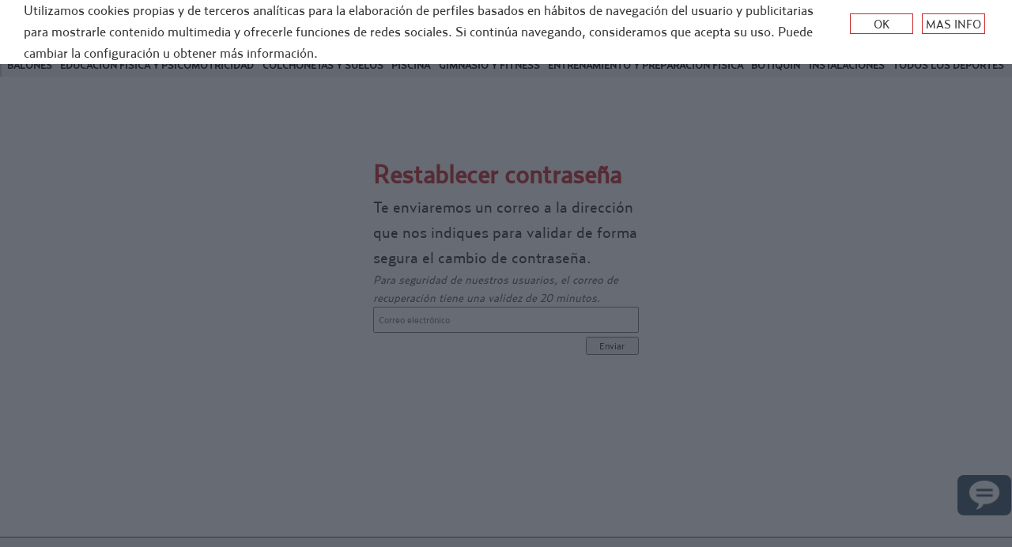

--- FILE ---
content_type: text/html; charset=utf-8
request_url: https://www.ranking.es/web/restablecer.aspx
body_size: 159765
content:

<!DOCTYPE html>
<!-- v1 -->
<!--[if lt IE 7]>      <html class="no-js lt-ie9 lt-ie8 lt-ie7" lang="es"> <![endif]-->
<!--[if IE 7]>         <html class="no-js lt-ie9 lt-ie8" lang="es"> <![endif]-->
<!--[if IE 8]>         <html class="no-js lt-ie9" lang="es"> <![endif]-->
<!--[if gt IE 8]><!-->
<!--<![endif]-->
<html class="no-js" lang="es">

<head>
    <script>
    (function (i, s, o, g, r, a, m) {
        i['GoogleAnalyticsObject'] = r; i[r] = i[r] || function () {
            (i[r].q = i[r].q || []).push(arguments)
        }, i[r].l = 1 * new Date(); a = s.createElement(o),
            m = s.getElementsByTagName(o)[0]; a.async = 1; a.src = g; m.parentNode.insertBefore(a, m)
    })(window, document, 'script', '//www.google-analytics.com/analytics.js', 'ga');

    ga('create', 'UA-38151843-1', 'auto');
    ga('send', 'pageview');
        
    </script>



    <meta http-equiv="Content-Type" content="text/html;charset=UTF-8" />
    <meta http-equiv="X-UA-Compatible" content="IE=edge">
    <meta name="robots" content="index,follow" />
    <meta name="HandheldFriendly" content="True">
    <meta name="MobileOptimized" content="320">
    <meta name="viewport" content="width=device-width, initial-scale=1">
    <link rel="stylesheet" href="https://use.fontawesome.com/releases/v5.7.2/css/all.css">
    <link id="base-css" href="/css/base.css?v=072025" rel="stylesheet">
    <link href="/css/owl.carousel.css" rel="stylesheet" />
    <link href="/css/owl.theme.default.css" rel="stylesheet" />
    <link id="main-css" href="/static/20260119/css/main.css?v=3" rel="stylesheet">
    <!--<link href="/css/overrider.css" rel="stylesheet" />-->
    
    <!--[if IEMobile]><meta http-equiv="cleartype" content="on"><![endif]-->

    <!--[if lt IE 9]>
    <script src="/js/html5shiv.min.js"></script>
    <script src="/js/respond.min.js"></script>
    <![endif]-->
    <!--[if lt IE 7]>
        <style type="text/css">
            .dock img { behavior: url(/css/iepngfix.htc) }
       </style>
    <![endif]–>

    <!-- =================================
    Script Source
    ================================= -->
    <script src="/js/jquery.js"></script>
    <script src="/js/jquery-ui.min.js"></script>
    <script src="/js/viewportchecker.js"></script>
    <script src="/js/modal.js"></script>
    <script src="/js/background_size_emu.js"></script>
    <script src="/js/jquery.slinky.js"></script>
    <script src="/js/jquery.placeholder.min.js"></script>
    <script src="/js/uitotop.js"></script>
    <script src="/js/owl.carousel.js"></script>
    <script src="/js/ie10-viewport-bug-workaround.js"></script>
    <script src="/js/jquery.mlens.1.7.js"></script>
    <script src="/js/modernizr.js"></script>
    <script src="/js/jquery.jqdock.min.js"></script>
    <script src="/static/20260119/js/main.js"></script>
    <script src="/js/controlcesta.js"></script>

    
     <meta name="description" content="Restablece tu correo de Ranking si olvidaste la contraseña">
    <meta property="og:title" content="Restablecer cuenta">
    <title> Restablecer cuenta</title>
    <meta property="og:description" content="Restablece tu correo de Ranking si olvidaste la contraseña">
    <meta property="og:image" content="https://www.ranking.es/img/ogLogoG.png" />
    <meta property="og:image:width" content="250">
    <meta property="og:image:height" content="250">
    <link rel="canonical" href="https://ranking.es/web/restablecer.aspx" />

</head>
<body class='general '>
    <form method="post" action="./restablecer.aspx" id="mform">
<div class="aspNetHidden">
<input type="hidden" name="__VIEWSTATE" id="__VIEWSTATE" value="wp7D1aPzQ4tYMRtgy+Y9GiEvD+fEn2zIFk/9u8JWzw9z7KlUQxczAqV635+k1t1A7lCw1RUPWZDRujecvBM4M4yO/zLtW/FBZFw76monztL17+LJoZIIGl5AAAC8JTWtjspzuwjiv5YSaru7DigQ8sD9m2g7bMw0Hj6TatzszHHLQ44syzEhvRNgu+eyGQm21D+Ktl4KYpcg1j9KrF7CWT4jwd7esxGGJerQBCqQUmnmAdl6WSMdWrwrd6DWg4qFSRRgLSfQB3UyBQ5/BG4eTU4MkxVe5tgpcw8zoBmE3rUyCo63Tybf1t5SITkhOwVtzrujLhUkyz6wq7syDxmhUaNRT3VXtirVnbubAGpbgegPCvv4tVhucWMAUi392vU4qSzEIfGwYejx9L75eNlyDYxgF6izL/Gz6x99fUNiBvGfn/dUj3BYXWUBL5y7v4knDq9G+uYzXPJ02OrqLgtjQ48R9nIJCGAMXz4kGNNS2DZ0XoDZN5CtFQn9B9Of5/q7IlmQJ97JX0Re9MZHvDQKnzc/uh2ZYyvKb1n29hbDW0m/wWqt0yOrmKyfR39VLcabMyNKh4BlDy03yIQSilyUqdnPgEMFr9XnCSoIF10hkGsnein0lXzEE533XxJA6RP9Fz/ARhd3c9cZxWFHyCUfuSWcdB7h9YPUCIXTR4gVBkNI2fdSx047pKFjbqSchJ77Z/wlnhYSpOzJrP+bVaH898sq7xlXjFVRZoRr4sp0oGDTZVOwOM5iredOhL85clAMAZN28nBYYJKKK3Pi5+kpPPeAThdNM9t/q94fT2RbenHC1y+0nbnuF6bv7rreSIcryxcspFMDpVz09MoNPLy0D9h+5nCMAVuGONEhMcOs+zb76/W8rqPSi72G9LbZDqxfLJHzZ10hUMmpdg4/UdWNcS2b/lAzf0tHnmAjllS4eiqX8dKZLil6L5frYay2BCxqmINeJAElnGVcV+7QxzcF/n2CXXK+cXFzp4V89JbLz0HkDZO/VP/63sgI578rFaHGL/sV2Q8TZWlJGGE4YrNpl8hyR+qJcCa4ZOyR+kdIP+LzIfvGZa6E12xvx48Xzd8QtO/l0F1PPancos0jrz/Novav7gMjKrrVW2PGMVzZEAz8atmnlDryHccOJ9jUX3HPETnMSErRrfoOhOQotQmVmQ5HJtQbG/RNJLlLFlVqrt329uwNTkw4BUf6xgERbO72B89rpxrgOgM5nz06Y7wXDcD2cSDsuwfEYl7x6h8w03X7s23QJ4dT5NxhIPVRgzDwBhOrwEWs7e6kbnUfuqL+Eh6a0Xodv1iWVnx/x9Via138v57N9E2b9QXGT9wF5FWLGOXDDOBo0vGzsa3NJt2xGCXOpB58/z/XSfxljeROh4jKbu9ep+VQVNcycQm+TreYFANur4KJAiPhe0ajjZn/1OoddpCFKOsYjohsU/o4e7CsDQ05Uk9gUsPL10kFB+z2kd18BmZg9QZb+kNZeCuulwUDdcmYuTxPQ/zK08/FGAGmOrQ1Ef5GNH22G39BydrW0Ae8ingFs/9ows+lk1Y74/4Wqxu++7YHW9rVyUwFWYycbNj8TM7EzPrIbHCmlfs/0Bbx/PfMIhCqL4a1RQqc08P557hkIpwX7PQAw62e6G5Ja0TP9muAmayoNsetQqKcOb+ipV+des2Pz67bIS693jIwB0X5Il4xyROsGDQD0JsRhIdc6fRrk43wfZ9aHqsKs3gl2Jv0WTnEJUzQ0/DwkXaLSKf1LV9HEl/K3OL1+/MrsHB3QCFalFtFIKTvg4wBRKm5kJEvcAsxSPFvw+7DNxURHty/C3q748Ih1MZsm2M2THXcBmw9ScRFP57bOWo3Iz9hCCc72F87iNNIRnKoJfRz6rz6d4RgQszDz62mwnFk/XNwETrtQBBbYvxTayBLgNf1Mf8ekvI5FPbWL5YlmJEqnbWHk8Y/TFoU7z7wrcOPlNjZH6Tx9sH6YARpGsw3shR+MNgnmSEWb1muLnJto9JWh12/qDvBN6XHOC9vy4ptoAs5puYWj4jNmuepDUFrZfc/QprXqMMrHUu92bTGawo0pY2L29YB9eumvVeVntnqmOzE+SkzE67NqxX1DrVJjWYWCG6ZcaTrM5B1HWw076e/[base64]/Xr97RIj3yXljnVeRoZJfdbuVHfRKzkApRGiyNBSwVDn6gQY50IWQefEE3tkGkyup8Xe1SyfFjZ13vXF6D+G8AeyjP+PMkkrFxJi0xCZj9YvPoafVV+gm3hOSCEnk1jaN5MeAYuyL+4rexzXijF7gsKxF1fWe8pVjoXHSM0x8rO76wlFszrOQfy5fks5y3JL5v/VXzsRg1MzZDAymAGmrDBdktafRZbauYl+/cmNm/MvNR6znR9zJ7r3Piw7z4xYgFEB77Mc9HO8vKZmDZ1EKe2XdealNCdKh7AOzRlaEXdKQNkUVVAHg9MEr9gVIDEW9+UQ2wi703QGi+7FwW+m+i4UEOzEBemCg0f5ULuhMAl2po5lDjwl0ICU/m3cAeFU84ktNuTkeKZT4N8Ffb8TSl7clRAAbnSwpw1a/xjyjcnqYlY0stGP+2KdVnxkx3GUife1vdFy9RE+dizWKYnFWzoXl0KlnJUOkwcl5DAqO2cdvod8VoUSG8hU0MNVR8DwaEKOIq7GPVmVtdbBj0BIK6j2vMRd39rKbbNBFKKlBoO5M5BCwU5ZqZ/DUsFrxVFkZXYtONL1mSMzZR39FiyufIASXYWarv3PNN8cbkubXuIIsXXg2Mb17oUvum3sUsemU21S85CPvqLFDSu7YUCzfOyetYkJCGWgVpP6Me3rHyFkoe+gceg5yW5QH/j8xRid7ZbAhGJNT545dFg+/myuYxD4v+mi+jmidmOjS/T+LGk1Fb+5sYv2PaGNwzcrzvgeC9cswrYjmJGzXxWLsKsmR/kyudaVP7owz0Pw2+Wk91fZcCW9XaaiIUjdpBAYe9q7DAeg5I1cqMXeV+3xx/2IqvktPPhhWM1xnENpwTCG4638aRP2Y5G12k8lYGEBiMtVLpvlnjE5F7u7q4ZvT8Ef7DoBZJOsPklCcb+6okjafQcPYDt9npZWa+b5R6c2d+5zoSn9ck+p+wvZVQ3jC4Gj5koll3WAiWhCBXv8uOxm7VTYhx9NnVHSgCzPA/vrTxEKRZQub1KOnbPHnp2jBUH2Hl0nyzbOsBaLgIj1s+92zr58IBW2DZKowXCHEnGEKrbalCv0gS7u18BuJ1X0nXN+H7lsumKHJJsEOFfHdcCf/QBGP94+W4GhfYaumBTgLjL5lnOX5yMoBms2nvsxzJfKtgWGpYRXZqePKIXKgzZUzJNxR0lKXWTzYa3xr24lT89OUkAT/v6IrqKdP0ku5i5xaSJWK7FR9nBXGRtm4maz0w2bbj+idlr56WsNMzw580P/t37g0tZfB/VQpFjdsmbWuClW8O84GTcsXyGSpcTujP6gCcsKEkIzELidmh3ayFoCLhTN0ktGSMuQSzBORl9uvGHk6zDf8L6x2CeHYZFPJJzQXSg52P1zEsmEdDFDb1UMRncYdzLKr/[base64]/[base64]/lApjKbRnz4LKHfb2P9JbfP0nfVNTYuKA8G6WpyQQanyo8+23NRC2p09uW0f/ontNSjy+BJI5hCDdvG3vKTU0beI6ylERDS13S+WukVU4D6TyCPKn1ZzNLTCj9+2cv8QG610p/XDzb5ipFvRjK90AveF7/ADXCcWPOWLgqVT86r06W4YIdbG1A2SG89EfOxdBmZsjPX7t0ktxV1alL4Dwzn1/Bvw9B6ilFXVcNG/vSA/2BgkcihV0y3c7BKQ9zuT4YPnMDnF3IaiKPDfjpu82IMqb0+PU9fwNSPCYFvpVNH9RxYbzX/jCdAWvsN62fmSqYMKLuBDoY/1MB6x50cKnBsKJE0UfEU5V5al87zD4uKaxxGXOQh3H2k32E9KBjWif3Q2G/1MQC61v2uNzJWa7hyE6QH3kaTRQfWfn4s5FNaO9qyBQofEXsZxdMGo/[base64]/[base64]/cN+PaDdFR8LUVq2NGGgddvajR1fLYBeLl/P5i+QgbHIrJpbHrw9JaJV9/2PW/EBBpOKp/9aqRt5SLUXyziBsVdSrK9/0tnufx+kDbFKbQXKLpIAqxEKg5pAqbQaxgmk8HahNmOu8lVqFU95MFMqciQv9Eh9LWMki0XmmKD1qzIJjD79kez/ETI9imc6L8keavyY2SYnLafnh207sVDxfBHm4n60CDmK8+iBVlayCtPh9lHEy8aons5ObjK+P9y0Rh/YkFr9vf96RtMEhJx+DIMFBfYLsgIbcGjJiJtOOvN1koit+CqihT1SOKWeGrI4wZi8fumyGaPONKHNvD1CGHKLNOgOngeqqnCKI+RhaeYTb/ISrBjAwAw7CveIfh6y4V8DJoeLZ9eFjOyAfSWEdgIYveqvnEpHL8Xk7nuomhOYsqZx67PYWru1HOaf/FZdXU4355tDxS9hsxlQK+D+EMZC4PHypZTESiQ4R77nqj20iOsoJX62qBQCyaFIOLjPdtJ4nnCO+xqqqhoD9wbb5YXehw4a/kReOGUwxgRWLeEdDCDtqB0hxuvY7pAhJwCQLH91XxXSHO2i2cGd5HTcXuC8R3NK6cNYu6qUouRbBjVyV+h+8+xvO73/FHeHq6JxdCEBnZLgMfbiiPoUH+DZqXpOa0ut5eFQQNqm150+wNBryCIy3uHB4X+SEEEyLlBpv+/ERsyQsEYZOfs6nTn7Amf31+X3lxdPwphu1U2MNTF0JAXjuaE5MpuYkrsJBfgoLgYR6ZRRbcSdbpof2Ec43wbOIxczh7mHRLk7mm1i3qJUte45G9CyxE1gl7E8Y2YQ4aKZQkPuRhq7qJWUVRMp6SA/lCYtvWnyB+mpYeO3Ir/6XnyklW2S+SNvle0RNdQVFLO82Wk7bwozG+6nSG0Grl+SnTr6VmjlEEEf3U73tbI+EtclOiQxv9ZkcjFuFnhZGiZJFlvB87X2Cu02rdRdWTl/UZ5JMkfYyU2yxc7CGRRnHXIhPD3D4gdkY0rEa0TyH8B5GNursDVBzSsrGY/+6T5mTr17pTO+VbH9e32vkTMBI2PqEOywuprQdlIqrZHT9YA62gyvq+ZK/[base64]/m5phpZ53DYl0jpmdxDk4orO+/resduxDwkx67sIA2CfWOwL7ETXeHD//wFmgtCx3EmiLbdfYXZldEql+y7Da5WUcVpQo3zvi7ERI74vgg5fA+ioJ+QFJ2BccFALzyXKCPhS7wZ5Qk7Oz/lCMcQUEAQs8KhprbOpP2uJ5zbHv++glFCCpoKtJwGJEzkz/[base64]//RMojBfjyzvdkOUkAvLBx+SW3xg9S8IdRzU66XxbbZIWhCvpnbNGfIHQgqIzNf7c+a9KNY0kEHfRYkxCGK99umOk1obj9yNAkJmtTTbuX/mz5otSrLL/nq3SCHGPceuvBbvS2zMx3E8iHrSISQheXH14GkCD4DAp8rry7ByDYfLy0k2xxRCY54X+SJftvVb/z4YiQ4PvJjv+lgP8tw2nJ1t4UmSUJtz0biFqQrzc38FhcnjPJZgjZcvRBHmuz+w8VfN6Ai8RqA90YS6ikZBQuD67dL/It9BaSh1orBjnL+fraoZEmdmuAmdYVd9uX8mktDoCpEmEvnPZl1I3kkKYI5SDOys90AlyHrsOTjHRikJj5c5zQXZUyqJGZKNIkouEF7+ide3DYFIbGM7zLKIjLH7yX0psG741miMlW51eXWF9lruw+SnzQXZtB4Jex29WAMkuTceH+CY2zSAqi3Zqam/1g0bT1bIfree8y7hVUjajquwv3+HzMGIHuF8mEJqBDD0xg71y0rUgUbhG9ym0bN0wCESVSHkGt9vZ5P1gn8rlOdrarlxA9PD0j8J+JEqEezlMHkM/Glcq8eJM8YiEcyBbfLw8jD8LW+FKT3Eet8OxdnJwrnq8+Lt82483zoao7fUcsQRG0WINYDy4BjVN/BDRoPg8BThhkEXRaOAihCLustlEhxGfAPPKwgat0M/bc36UOHxNAStzjqHUplFf1/80EhOVj76vaS7c6QI4fI0KXcBN+YF1i4UZmPSFg/GnuArZrz8b+RmhFIb39VbGtrtFhrrHLzZ120aZdq8sY+4yxo7XHeGdP7d81aTjbmxvkp8rnkbEg+uFbX7e+B9VQR2zGmKdLbdG1z6dyqifjtm/zTXMBMcc4Q0j1PJoB62ikl2a34uzQXmPYDtAS/JjB08e9lGodeQ0m0XXSeMh8Q1WFdYt/XQtxQkY0oPGCRYc6HsA/1u5Hqm8SFk8lm77vYrRdheGRTVbG9hYtQ7QNCLQuRX10XTtpMWCpgngA1Mys2iH+w1/YJ5Mu+WKIjAW9sInzcDWegnBNQXBjAT5o1FZOo7i6+vA2hOAq8Vkg23w7o0Ry8H1vBW2Wpf6fJaKG9Vc9Qcew05FkKzLbBLAI+5mG9ZLOmBp4a9ryZIbn1TeAfz16f+0WyDYypEzgRxz1OTUIEoJic2I6+bgcNf1Vr3+xhoU3wOoJOMdsWz+uE7IEOLUfhLo9PI/ZTfFTmFMyppt5T1pT1D5PgdVmG/wGg1ofBzmxyX1yggRpnOyzL8887UX57jcijzdiPqyfgs7Qj/QEUA8nCuoO0GBm5ChIm8JVI7AknE0NqlqNn7KM3LD+rTmH99qFDlEsapwJrVCbMN1E7ff08CjE0/nv/BgCESbpjiy13C1muUsZIZdYxVEyouNLwyw4VqQQXcRBtoU7RYfDduOOW6IOjkYjV2v5KduzaXx1rL7NSkxiDQxuOco/6ShyeJVu1iKh4mISChlDdPruPB3dfhBonRPr3TMnSZJXXeqrBm5JQivBB9QfHPjGh/+YWCs8D1NflgekKucY1QRVSOwhlFh8dAWpCkVvLE4s3ETihBzRO4dyfKdgclcfBXln1jcThKj31rYKpWnUfKX8jeBKHOUAtHxvGvGjNCNJ4mg+qfI8DgwF/T9JhxNGtvAXkbZNc6/OUYkMhlxIn4UMCX/TAT0/Ev/HZ/FVroXfePwdd96LcOOcKPpkwBu4iDzSui0dXXY5W7lE3FN5UABwVsDRwePjYGr/W2laCJ8Kuj0Hpa1ilQYOkyymCyTP8lG+GpmIk2TG9wgrKC5P2h6TeOguLjviL7Tu+UzkXF5ZQ0DhjdP4XAGVpJJvvlgZEcOqM4mMdjcd3G/bYIILRlx46p6D4dsbda/FfVuLv3ca8GQNwtLwEIR0dK1jw+wKQ/l6Y83hMs1kfaWYBwHcgC4ufQcDEewBWPOdbPGnzCPD9XfrrEjrfJhld4ZoXIQqISzNzpvjQeUe2Yu1qvhnS+4qToRZDiR+wYZSkTjI0gqXGpE0qCrOyZzc1+dW5hB2D40iVeOQjWoxCgj931IiDbcDdHE9eGHivsBtJGaxIeueF2lQ3Jui/wschb8hTQRMBQRxEaP/ZuxuddAgWiYyhVZOLntI48w15hd26t8u/dRny+Pe4rRSytYSN3ar4g27YWoQqmVsYM0TUalZHIyQHTrOdeIMgFQu/x3BgSgJyihW5NBJTG+EmALTcEYys8n2SkVUBkbXH+Y5iX60UZ+2q5A4b4Lx6Zj4Qj/ztUa29Lg2yz6rmUa1S329mV/USGBPfm/lXMXbeSmiu72MrHXBq47b/V6uhFxBFa04R3PeR4s8rNDWIj0B5PD62sLvpWPksbSeuQEkXD49QGb0cTIDdnq+aMLaD8GrwagpNN2nDx6+VD+M4mMPei4lpx1OhuZCja3OKopPwkwb++zNz/24XKhwUkLAMgHqTNuwkrU+6SvMBhCfwhQ8z/c8Jhqj5L8BerYrm33eaaizJjQ9fhfc74xVbwOs3YPY3sVffOgVeKNw2lkWDyFGS28aGX6qsq4m2mMMF6q9ZBaVCHRXqQYq9RQ7iKsc3xsALSMJUjwj1Ia9fzGInbvEXV44/iVrfmDaXGiADQydARNozSGSNXQvyEmFSXdeanjmrDUJ1S62Rl5v61GItPEu6+Om/XOG3F+oIYoq2g/XYb+Yp18t85yfLI+x0NMQernAIkBvg8BvPQ7c2osix92MdM2SWMGMuGzM34FuGNyuYx6Xs/jxJX4BFOmhhg6XX2nnaZZMhqvKGWIct+ty7Y4j2Wd7+II8KmR7SGCNkg4KxjOP2VYUra10ZoUI0pV85plJRVOY0QuiMq87IOeyz5I7JYMMYSxpYviF5v3KVaySxXtGlyw4xxBfazQKHfAQJ6QQ9e9av/tfI6T442etw/oaRE1X+CZ8oexa2YWJ61msxnCRfmLsFQy4cysvI28LNrsuHjXTgXzBzXx4kCblsTk1SVnBXhuN+yMBCPEZqJzVswHSpFCQ4w3LBS5CkWDMDappthhRLBZXphxb5oaS95bJr2JWQepKkUdN5GsJeySQMgjEjD8AJAdT636XhvB5gZsg/VzLWtRlcT97g6vGAoa+aA/hiKSsgrAQn4cNgqGXjeHYfydbstOivh8ykEQFipVXyt/7RZCoGly2QxQIMfHaFYndn+89+s0RAGTWTtTSc5S/ZXke9j5DqWW9MvTWM/KoVsDJsuZp9ZFZNkJ9bOPbKQviIBHlWvLUXBvlqHYy2zUACQIEL2xXzML8aQQZQzoFcRg1EiSskQOxgojdgcqp+eOKXnt4hiiWHoAkqbJfkJnc88JutFdHpi5M7xKyuu1g5NobC+WkH0aYm7oXwVHmK8+eVXctxSx/Zluw4QM+SNO5pdq2c5iGS1jWkjxd1gpVXLolTxcwNx66aRcsH/VEgYJpCemkpmb71KdVHxJce108YTp9eUBwSThgLkMa6cKsUee/j1cm0QRLXzg9rYGX60kHQDysP8UHdc7wu/dugEkLKtmd3Xn5nfdoiueTyhH+lyuJhVrtTLfTu9hNUAIoXTLGOrxnI2Eaw1fwc/WkAxJo5sDLUiBczYerBe9wmTPl+oNqyw0OUWoaNHnwydwUjli18Bx7u7NfvFHTUvrtKISQ2ehi2Aj+4DY6Qdgh/[base64]/FBmoMO4rB7vhI+4F8wjNicL6+CBHnBut3LB/2kyS+p1IOf81GBQsFT93FHWH4IGXAGIaQ4dYtyTNeM9NGjQGazBULOauLhvk3YT7GJ/LpGMtxYM3evg0bwvR0CxbqvqL4f045FeoM9emHR19C9M4mJdluxsCqaGm9wv4CKtciACIKDUcnOKXFKXlWIENQ4q0JO3pT5e9lKfRhpmK4ERu20EJbcqlnth4ygj/Rnnc/xIP8PMVvlep/UoAI4OTgYVgMV3ybTRf3fBjo9RUJqvGC77tB7Mj99OtT4vOaKpORH1a8sfNgV1QiFvRwhmLjCT9Q1uOZEcrtRi6OqFd+nGOQxdt9xulearE+Mo/xlW3BIUkOFhKafcgfdrJHvaobj55XCZ7fR1tSPbiLff6oMjDzz3ybIaP+VhuZjpKwpHbxZYcUNU+wWjogVryjKKOvbJr1nvs7TzgU+Why0MbUS6k7ZIagZQhZdQrQF/aDkxIOSO5jOAhn81NcUBXWF0quwoOMGUft8snFMKkfsQxnUMHJ/vEyUEEUokpw1sOUIX+opYPyrzTP+Zd9LcqCtp7M1hfQwV4et4xRynr+UxR4iqXl1QROxrTRvto9TnD6DUxP2oADn6R4LN3EywlMPW4w7RtgE/mhv8a7FVuX7KPAOR3fEPlPLhPDsiS/+qABD52vbKcwZ6RoF+Y+BZnrKKK6O2kOzwsiY0MwD8csHm4MXT29mioVmWVlOO9synneLQXmLA9YFA9WDU2Inc0S93zH6IqU/qUqEuUbnj9SCUb4dUgCqIoGmkxdd/H3f88NyYdsqpdQCKXznIDCdP5xQDzfHTRRVa0F+Bv7Ba4UXAhz4swRSjsh+hVvT1MDsp2t6Co7Re7hGxdqRBnAM6WNbFP/hR+S+qfN2uMwDYWkyxD2jYkkV7bIOeRvoQUifEZMj98QlE5MBi2+gEBFfq6jLZ76OYuXEtTtAoqgt4It2E6Ez1XejTo9RRNd48JcAvP8pYsO00PcmNqQnEAbibQY/9EnghDdFBROtsbwiV6txsb6Q8AFBgbu48nG2Vo1YnDMZtwamSbTGBwvkhxh+51SeOQbX66zFuD326NMFa14MsEo5KDN2cGfcTX5/AJkNEAWrx8Ym6nquQ8YIpEE2jWdl5yDnk4PJ4qcmotwJ4rHzQ8NCo+JrQvVfZNPKWkeRWQbHkZ2uOWNGBrhBPoiROxXdHX5ZxcqbfOnikGR1CvvXspKm8V/hl986t4LhsfVoBWis8aHXJW+z+bj5eTAMy2pZvj+u0u1rE6hSzXimunIxUjfM5f5TnVu3bwB4qoOJNwmOKFdD6JRO0vv6+Jibbx4l7j/pxsHcMdbKMul94jMN4jE2lnfuXXqH7K47i2ZyQWGuV23aY7GSCpRp4Bh+iMl5yxb87WyP6kxypwR2MIn21vIkrpRR4HdFeZOcYrqjGSlIJgBCRCQvc4Ay2gKjogezLN0XeoxCLzOXnMP6JMmH33w3l9/gqfjnkb/mIl6B18ISsV2n9hwOY7tHnjt0hCA08xSN2IOsxnixwKJBNPMC0QZmu32nLmdW6iXEPQ0i2vMM7WL8lPmy+EJEBUwL5GcS6l2dhjZTi7A8q/WDVTnCbnGiM8Qsh76dw+iSuFRmCtYY4ywlEc1VDg1OYzM5ngkksoAmx77rd8Gm7Dn4ZtGaOPdvMaKmIY8NZkFgyZcD8s03SB4qiQCqnNniUi5U9ax0K7oPrgncF9yyT78ikgC9QU3sdXCWAq5pYICz9s0VTUqe/vyLNXpcAvACotx+XKe97UB4ZX+GREm1dN+kGh67Y+HO3IAT6HhUZBEdc7Il+hWDs8E7Guqo3Vwf9M7sSpH6+BktAGm8/0PtB+b0fcoiuVl0brUZcSIuilXbuMesYFZWJQZtEx9HuvyQtny3Cp5t3GRUb16kj6ByCx+/RE4W8a32DhPoOXm8hFRus0OERs8VVWbRMyyZMbI5seJu7OsuzWKELATLB1kY9/7+ipQlu2/Xg2Xx/LJ7uqxyB6LoNHY3uxXLmHxIio6VxQUSlg4R21IILu5NPX6uQFxU2JwyJX0vW6jJeeDQH4hGRG9HdQL/ka3bKl5zL5lU61brEhEsFtD7Uv7Tfa9ZCStk5Nf9Uo0A4k07aR9wZnOxtlRoz2l+nsamYxcIW/0eJvjnGKWjLg1m6C1wY286y5eqC7Z7/LcMDoJqCSg1Ap5/W/pTi9EEyGN+7PGyrB+yxutOKp1YcRfx+NH9LKfXDhhWaeF83C1HinVyAEWsIiv3G79AE3226yPUxrPK5y9LxEi/zNhKW2Z0RwvO/DtYqizbgRpghEBxpwld20z5FDyRG1QTaHHvhtkq/n8Up4wjwjWDlLJhhCxyUFeco2YQMX1WeXxvI5pcQDCgHFzz1SNI/d0fWF7GbDJPTIdUlNb3UQBbooG36rftZc+09ICRqJLp5NtduotqEvzYPH7x241ctP+QAFg8LJXlDX+vSUj4THMT4uxBHi/ywo8KmIv7ModWos9punAsFU/brK3MBNE3DsOxSl8bcS4remLQmqqHXbWALeYuGP+dUT3sDnCPTatbaxhWB/[base64]/Isn1OZfqWy/VIJ7Xdxh7fYomWAniRJSE+kDjegNkGO4Wyn8Re6oS81+rRmD3+rXHIyHRBZuTJIfn+/ixA/ESAxpqmbwosKY+otj6dozja8RmCrTeT0TBm/[base64]/58Bqbw1ZoEWPnStuqVIqqh4QBr483IRs6fFd/vwCLr57wZChFackWMry08JzDMRYqKIe/77BYhgstrx9DbFC4oUPf0syDO3auwh1WpCMEq2aQthCNOCceFek+CHwuW26ih7rB4t8MFmqwjVQXaf9mqmEGtlm8BkUSmzREH9pzK+s6NaIAHZGis30t134PZQ5vIziHgZUaJMDstijDbDqCeO3tKh292uG4yjuMt2L1sG7zENO7LZRKbt/rU+DN1KgRacrnKWNcoQuBhJTMnjU+6TTMFBBKG5eRJt3MRncnKDduW077MeB4J62T370EZ4g4quzo9VvPe1++mUKEdEEpLUCJ4WPfQBlN/tbKDkVPhXYckHqkkJdfs9dJUCVIO65S+ViPXq/[base64]/cJXcA2GN7sAGQUafATQxwTXiu2pq165tDXVrRvXVCsnEB4+I8dCIptbJVP9oyADCspssKIgZeEjRpPtxrDHggbI3ylZ2NSLJnGaHJe8y6Xsj1QnhXneXGm/Nb5id//+7p0++u5rhxYnXB8Iym/bWO7LaEegtCG3zsbYSu4TvIKOWfzzfzwLhRrHWFU8hu5DiqwqsaQ7Ue9cqTB/1pnIgDrpxgdo9a/X6nG2ufl6BwQE5F63xTaIZul/zP8wfcx290tSchnSIvaxzFrnoN2hdEyZs1BCzEdmPmzCuUcok8dhDuGI081AFC4WHhZa205ainxU+gh4Lv/6Ik3UZsbIUmTE7053dd0ZOrgH27YvRCt8FziunAg/c4cng086ltoi+WC95aeuRSi8yl5hUETBP1DR7fGLiEFJ2TRSnZVWloTpCwXPCnxMevjrSZ9V5A0TO7HWah1TYf80v61xmoCfkLWqUth4YavZq1HldV36VsehSLS/CnNahpSgsUm+4voJu6j9Y88p8Yx/ryX4hpo4ynhU7juUFawQBxnT54uTha1TFG8IE1Dd8xcXjI6lXq8002dSzeXHiA+0F3izWvJZqwCbGut6mUAsiOQLwJVPMkw7eclY5cSYpuujQVnbtmv0e+yho2JKhab0hV6a7ZJWHcGythuCuLhensvWiXeeSAXq/XmlMrigkmUZiPL3rbD1DLx3FPUjDtvDUsDcHSm/yv8wa7/AyuFzrBCFmvT7PVJAUgp3LT4Xmn5R5cY6VdQygDGz6VNbK5pP+3X6Gys2b2lUr31MavHszGsEygMSl+6adAKH6RcrQJdT4418YyD9xCFnvowJFfQNbCTSjipeqOift5Phf573o4KOXlZVzFcz+u9XlCXZ13Hy2Bo/Km0C8t2dvisgJl8oxjH06/9RMH3Ok4oaJ8DWhENmoc8YkK3/YB+JHnnqn92+mpHGBi8vfBERJyOuN4XiZRyIK5J6TWfS6dq4MfJd+MhyJ/xPq7FsbKMZ7o2ad++2IQ1f9d0oiE4lDwwDku0T8GYL1cYzIII8Oy5fIcDJi2H06dNSDDt63LbxbkZSBZS+RWGTJ2MTKC8LMYdJcfR+l9zYgupFzGBg9oeMrs6ZHnwrtAitTU4RZ0Q5hZ0m9t2SFbQRc7dTQTB524/UdA9XJn38TOamN6L8ekMs6SMUsL3Qy8YmEjX7c55T5dDtkEphlW3tBxP+dzWx8t/W6iJ6grsRHTz2LCp4XxZMVbRZne4RCywTCVOP+ZqrI4pYN3TdBS3DgN6HMUKIzi47l6iRbjjvle2RyDOTFOwpnmCItbvQB6KKMIIV/DzhL10+iZuWZbFzqVJLQLLfMAhJhEmgqBaDnCpuvUdqbqD1DpjarG+T9uXszkXP5H8NrRIvaIOBIy5EmCoc8wQRHyrpbgj3ForyTNb60P3/15kmpjxRBxHh3oIv7NCLnkPK2Re51UP4tboNhJe1uDWoVcjlcsDMfbGlLW5A0dik8ujXSgLOztu5fa/Z6jy1mKA2Q5Z84SOfo9YIZynIjIBj7duxDoz57vXKE49vc69a3lk9SeV2sE7F0mjHAswhpWP1GMXfHUcpiZ9VsgfiatMr5fg7Hqf+RoSCBSKgLqW1XtAl7sDF2TpDkWbKBGw4yg3Bc7Z4tqjridvcXKUnOuKoLI952JGvHIYuzNYhxKelt87bz/DEIcuzhEslaAKL2flmGpk1SIVK/[base64]/JzxpIhGvf8Ujr8CPMhoHf8NldLqOdVhnz7WosgW/UtCLzFIAPRtsP4I4vch/CsiAcIqs8m5oMl3ba1GKuK4w1ZLYod17eZCb82DMcd884cqrcGh4hEx8qjjEbPkAb4o5r5Pzv2eOD+d11oH99C0Nv5w4sreOa0wtvmqd/4DsRHmhXx6NhY9FZMN6MXAULxkPNA7xBZKI6Mt2w7Iqmy7DyGhOMpuyJB1jyRKdvvXKmwuHmWwyDrUO1zMQrRTtEVqZf+BwDKzmtrj1AhF60C1X/eAZk39imXJJjQ6xu9SQ82deIeGDdMtGZnwsg6A9kq5jsUn27h/G1WIvOLNbTyhAfgUoCQd4WYEij3LgPH67vD3exbZN3u2yeHUhwzMyHf6KXSqRlfpPLmkHFg+pRdDVllLFpb/xsJTtSTVThiylFziXH0iDgi/QxJnWT+KlQGEo0qYUz1xPn+dOw/Q4gD+A2EcVNCcpByZsOil3V77BB1Wgi98ALOw8ixV0QgBazPH4eAMYHwfl6/w7MS08EEZkRy6FWXJNSvox4KaVrjl2dbBhSiuSOhSS4gQXWBILjkUcwUHwwdztjv2qAROROZWUZoxzatxiAl1h0d0hY5DiWWRCXRdo9OIfmMehYA3cKWg4g1g7/KrXna7gmHfbOaB9BpfmJ7LkhjF62C2kVqL2guPg2lP4KdyVzumFuCcBaSFSiFcASaWFXaKFKMMcDRgZeH1qEVjvYaJ5LkS3gWfhtaFsLglDthurZwX4T6Ma3Eak8R/O1HGfEOwEbol5SMsPPHxt9M20UG/5dBticqwglHGWQqa+qhlOi8G3FjbQDbJdRVVtqwYNQcw8OJ2DCJriiV8slGTA77Za4/U7zGwuLdI5Xe2nk4dYoipTP6xKTiml6qVEPDV0MNOYvNkfKGYVXBFZgOANif4gsCQifHAJKbF2xR8ivtNz8C6srUi6AS7cSqzWiATPtHVMT5kLFZnpfeh1J90J9//nlNlV3LTgov2vjanWyylStkc7/L2oL8P8+moR2zd4ki64AAtj1ZsiHWUP6aeqbhHxZtLyn7fc8SKhrTBFLPFwfAe3lCJCEnd2xOZqt6pYgxnnJZVQ3CNHPUSKbq33zTVg+Ne451i0gHuTGITs/Bsdnp+tgNNcqV6DKXCN0udUcXZ9r4kxASs/a2cIsEi/OkkCdgFvAEGNAUTRv5ULA5hkl9wm1p73EZ1S1p8fPdgzG+qQqq3M/XQvIdcEphl+VR/Soz/+QFHNyQzKV5/AWrEz5c8JCRa3lLugVxsow4+bmvzv4CTJLkIXcBJxUOwePzTAB1NrSSRx7J6k2hafLwDubRc064pELM5jXziztDcxZwzmRiFx0HvMe457vS8k0PaukHpxSIO3SS58V3egj8XyLdNHmdUtGYo6L1u5owwolWni9/juGIoaR/JIpRDDSrW04cPeS9vvIF0ldrTlSyKmaH2hQLE47hEVNTsgZeQu3DZ24UVoSFc7qIYW4rBni8vThuANtkR0003MxpPWqUKas+LQD6UEAz16VC1HfVp8Jwz6KKqTpKwM091MSpiYrAvav7luBI+T7loAaebG+wfTGTnfEajyczFb8/[base64]/L+pGrc1ZJqLBT2DWUgFPoMtR+NgbcmUut7QZYJbla2P5rAg9oaNxrq38Gq6ieBiCRw4dZeC82YjPokKQnwsLcfGxM7uw806zln6rtDaYOxaS6qo0xgZ287HjvJNT4S5SxegkV9ORFKzNe9Vw4w2/[base64]/uXTVQaffVxekQNTcEvAgq2A0b45Hzx8iPXD3w67AoaS8qMCnFGj8NyNsWG8961n2kb6DzarOxYyROLYeZVEzSe3hkulhGJ8vPGsRAoIynoSSN/iV0H8Oo2rs+zzenX/+maP3TwlRJIMt//9zZ5gAijWm+mnhVbrwnOuLWDk3tsqByLtr4BUdPYE+ID/w/iCEiCv4cra4sUgu89nrTtJj49ttr30sMBKhJhL8auCkMw91jxpZXikAya8+9jf+HVemc88nXe4647IkC1Wodr+YBlmrgH8e7poDP2mPgfFkdebeNs9/PJpEjIAYKcrcX1mAUbuibUUHknVAJrgMEon2vO2Q6bes30wGnphrjzDPXAvmxa58WsiMrh0t3Mol1+6pq0HN6TS+j+fbIaIzgPNnRE/uda3lLn0pPjKyxbxAyVJWQYZblsXyyqUjSuEzgahFzhjOOAhkjZ6L5Qtq6QliJ3pxVz1g9cNzuUsTN28o9JGLzcjSWhhGIXLYBrg6AgUTuurd9yVDK6lXv9Mzd9uGI+3Bz9Wyi/u32XNONVRleSuRCq3Wz9Ap5kEN0ttd4AUKNZg6pQeMSzQtb0W45CVuR7fww5uWXJh0kuztncGTRwRuAs3gDXWlQGEnwYfmGMssea4MsGyXd+qj/wuwfNUziI87WbV3IDBr6pF+xTy17S3b47o5EVsIdqTnbuszQtS0vcZOw32Ro6VUIZXk6Pb6X1IvHMTemrywBov/lo8ALQBsEfuf7WVqPfsj0lf9tLBJFyM563Bc/Em6T8I//FDNMRBGSHT/MwkHtBassIbArzlMHkovqZt7oSK52KlLGHcfNs7mSQxEWA3RfK5DkRKh7fYN6t4+4H+0Wa5GdGPjQ/QYg1mWvzkKO8oXS75R1zxmjOKldOry4FkLNVjLtUkSclBrHU/A7xL0WrksCP4GrjgjS8pinunx5vVGciUpHupuTMg3b2cVYSfdrjq2dDISxPJJdiyAfavLYQ4U0LlbmxG+18PhAyxdvlgEy48zylvqyIRqDkcH9V4CiBNXwW/Bjli5eS3EP3Ok3fYRDnwRHRU3Jli9WVH2GH/n367PZSzPN+z6U+aVjwhEJMCol1gsTMKRbw2/Trz6CMJIRK/Fz/lWhJhqcM31n89ClhuR6UOyknryvoiiTlKU/JeezS2lgzgW87FFIqTWpnH8VU1JaMQfMNTq0pFCBigVlAQL1Iubfdv4ynN2VBOv8IQlQIRBieSpAQTRgdBhZRCi7Lfcgii1CYQD4/9XgCv1s+wT99P8FJHET2vI/gMrC55D965vI7ZWQ45MmW9YpiPzHSCyQDqJF2jDV+iXfN1SZfMGz0ZksujSsSEwXbMULV6FTJn5jFWUBMiJfJcMVsvKYmF3NWbU053BDEb8T/tGXSj3Nw2WandV3vC+zvSfuTJwKEpusmxnbKtIVMNcUDck5gRKvscdMHV7+g0mo3ojn4i9UyjNWjdfHytceyrGc5VKKAFw4uRNdqCpPVcYS882kz3iyvs/FTkXXgY3kjLDKViGkMdgZfAGkoMy6bAvBKmK10t+smQwRU4I29FKdNZZmAi7hKcPWu2HC/k3NL/wshMlObfspvUBJ4Ob2X0HOo3BPB5HJ6dqUsDs48scHGFEY9EPKrDV6mgX+iO5qWbLfuOGcpDztbgr6i2OdFof7g9asqmGvLaFNbNGDWarq1RBI1/PP0GV+JDCLKfIMGxV/WHvtQFQ0/yzoiGAy89kUpSyQdVuPbFC2o1B6SbRkfkYKUSYCUoL/IULqOdhV4iEPHHC5+SiB6fNHXRb/+Wmqk9uHnpsAaL72Aw0KkbzWCTXQZF484sN1cgVT0ijF9MzjQARpEo5K7eYHrghA6yEG15JZeuw9lNvxHlS5ubsF+DKOgKX+TtFvNY7QSo6Wy74VBggVRHKcfrV4KlCciLiwrkOoy2IWKW38L0BZYspA9/OxFnA3+uX+HA5ofi7FF7eoyDA/tfSLhk9MwEv6VSzybhP1M0an+PzBRAs09F978jggIuGHTZcmaWAvhwsB0X5WcDag0WatP1J/V19WD2ouUHBsbbs+xsxxVDLppj5soGJLUe+/jwlR6ApdJXcebxru87WoER421P0D/yMiMdRrnD3iCC3LYbGaaVFFqwlX2CDcyCayVzqw6XNB+6wxixtTnB7h2B0H4Wlwim2XizoY1CXyYxh72sBNWUsgCK3maw1J6KdQbYJ9JQkoFwbnKhGTJ1XivOapbZtMMt/teOyLia70ZsnPHAC4u62/zJ3wQNXRQ3UMRxlGC3qBGwzIJkcGGIAjR/q4PY2l2++fxAZC+Cl9871birNlpfLz/PSb/26vO1ASoFM2UU/IZhpc2T+LeOCKODL0+XPKqk1JW8v85Pdyqs2SnfIOmIfgNIy20EjDbzLJUMNCi+VtUcLJXrtIRrIUYPrsh5c+qHEhQDtIeKJ6CSTwRGxMFB9rb8dx/8wJhmCBtP/tvbbL8zbkWsMZJJ9buueid6lD6wbjWkRztEtQApCF1sN7RUaQ4f+UXxDNnoajnWYKFwF00OmsZwlZ4iEZpvs4yob+bq4HF9bibSMmMtJFfUKHzOmXEM9gQd2BOOjU/DlcSDGwdsfx/65b3tVxsf2sOFOiLpuI2EF2x3JPyvYxh7/QlrAbAkJLPCzN4c9iPriyZ7RGceF2cgG02K2tkCvpO+0mOLaTInQ3RudPUbsAGuxs3lNGVLWrx62fI0QAt6zEyBTFfh+PuhiqBuaqPehn9h82C2ManI35XVpAOLfVPu480TSwRJ/zAupod74SZPAB89PGnHASF3hUYQicw1wMhS3m5h+AsPfXKnHwb8Mb43NWOm+u7kdR1dH4RcnrJKaSlJFyB2W0rDFK+6eatK/XNHaJ45y0WwJ8xLMUo+V3U83JimaBOkN2JzWxtKe+bFn/myMZLuiQjzeN0vbluDCQ5NAQZ4DpydQQ5erTrJ4XfxgRWeJkLt4+WS3biwBg6Rw2lloT4Y9AGNb1WbEpzAg3X65YZ5w8kaylEZMhKuh8FSupntj3KVWqXlCAQzGwc8icLRR+pi/6uSrBdqnEZ/Fo0jiyT56jDCxHrDC2I1mw2abaZLG2/xIZ93F1X8HywS02hLh3tpkxQYmw9A4nTjqF+wppf/cHjTAcN2PExwXQVzFS9JiiCLJWUSfp6tIt7HEt25r8OBL/bJMFAO9/g64KQoL3RNhQC3+0+9TRu+v1oE9dGmEcb6XHGQ/1g/8Wff77gA4XWgFukBAj6crZXm5EsZIMdKVZxwm979kD3iqhMx+fbzIUDg7Png/6fxl9RBVfbfvDBLQMnOSUypEE56tUBQ9qm4JDBbrjeNex1T31eq1eIQa7n7ONimK3ai7qM+NxCgIvi3si+elSU7ugmGSI4VOQGgqK1C0/OAtNWL5hivKsHQut2z+xVbhUb/jmjM9oFqzZaG0xaU5ifleJeI06Pp/DO7wuPF63Kuy9Mt9gBcSuRIr0DcVzmwgpJsuv0QpIioMuaad7I2v4/WLMyU36IDtRTsOACMOszNDgHEN1RUBxpe0oHgEYarFGmLZx6CV1urdTWRGxKsg5ce9wjc+mxlUawE5AyeKZfMqVZ81G/DTvwlPwXxDAufmeuqkJmvAq7ySgkjstMT4xxSJaPQERH0B43PH1FVYaBf7xts0s495vrnwzngUVzb2+qJiWuHo18C9Dju81WTGq7GqZwRaabN/kgQbFzn8W3ThdTqNayvuBEsiv6kJwCNimnPM7rIkktK3nR/f41nSpL5sK1YL2fsbeRvaHRtqTKm3p/fsDKjHmNVEMQEErV9Xi66LiKMhM81bUjCSKEPDAjH+mzsLOXDwATOCNmy0DSYvf0rWga1UWrymwmUfQadc/Zro+c5a7PNK+bXoXArfYa0c7hAV9xzXJQT9MdH13chbfRyog6VHhULh2jb1JLoXxLozY6/e6pPcDC5lGUonGAGGfjt1uODG040j3zPjV7C1dr9UcV6O0wwMm/jGt/aHjah78xnQsR9+5iMIEcYQg7Xow6k/+pkC3HSrOjwRj60JzJeKGnwuCdDQ/dRORwnO1A3/9GdimQu/vkNuHY9z6QAwQgjhT9oH9xw+tc6OOPv+Zf+4HFNcL+tkvievUqQybVGnAwCxMR0M2ym/CQkytJnXt2LUMk4WxUTaYBj6pg1YqsFYJadVBK7eNWcQORwOJNhiHRMzEzq5Zm3RG5HoM3koG+4LQIooDdG61ORWAhsLceBJFDYNuRdBe9g2D/aq+4vTFOaaMnqBwP/dlswokO72XhaQnU1lnxELR6/OxArJO3bSOJqzKwQ5OH9IXwJ5yLVrrzc06Rj/fUOf2zlGgbqswr34eldajOAbtwHAfeQqKe9F1Y2ZBaQFBU62sJUxPFa3ODpcbc1V4sjXbDmCruIlw5kugY+kqFfUcjIEXYs8yZj8qJFDCTdgw585IsRdyzDER/uX6poLNY4yDLVsJp0116CLuvpBVEnrWU941vPO2lVh4UUs/YWJQr1QEM/zt6D0/QKb+l+tW9t7xPgoU1lpm5slVLW4m0ECbtcgwi3c1SVJSsYGoWmNkfR2ee76VwJdlfVbkxIloZYiQKNuz01d6YC9IPsOe919u6MGb7v6cyDZlLxNCZXR/iPkyGTRBe67yvQRAhbevZeDeuLm79GTeAyvl6Y3bNtkmuFkxut4uJeElSlA6pCoUF9tUVsnmd0e0lNgTYSyM4effOYzou/C3JBRNDE5iFXUmjSOylTgykxFwP6tMuHRJA1vlRXBXMZfmr4yY5brJ4finhhDO/MM8aAeC0vZ+deX7eZhPJmC207Eh66HAwxFSbgrn8WsEDguCMm9slonLqPij0a3PNOSFFzEXz2ZJBUW4+haG3DAuzXQkHLUMWm482nPEQND/MIxN92XHpafUREPxdEMJ5uXRKHm7MSGV0tY76xweolVOOBJQm08q9SRl2fmVwUB2cJz7muqRgvYl2uNbl1rplkQs3W6Hz/ueVD2fbjOF38AkqE798SjzVmSuqf5A4bhI9zWpHHht+7DmU8YnZFMwF3J099ltA51/3twK1OaIxM/Su7OvebWY5aAvHji7watLPaTsZ3srlrRH7LaTI0iXKGFBA9Mxi/HltkzuVhnAC1RBx086rYYpNFu++/pi2t21lGSZ+62kVr7PCgPWOKuQUoK1SwacfiZMBJLkb3y/[base64]/OeHfk3DHaHhei9aGsFYAFtAUAn7iYvGJrVa2gOr3fY+9fJ1C8e6KsPeulZteQkzZ/DpevLVkqIH0VV5IFadOMO0YkrOol9bwAFEJWYQc8hjHaRz0KPkecSs7LnGB1dP/BIrrDWlqhvtQ8AChovV7IVlSkRSOUxCNB/hwnf3D820eNWzF2czgHD5eXl/7PxuDVoc1X0KHCuWndp1kYxgFAl4anBo9dsEilPuP5xXEdSEgDBREM0Ug1uRoEOU9IL7INkt2JtAeZ3jh8nsr5P/Z4z59NOlse8jlb9kMHHCABn4hNzhKDA6jsUq4Tdp1i5n7aJa7v9xUhLnIHxg7E4gMOCERGV/8ynIU6S/7QU46/JHh+nToqhWCS5XCrPwDyRMSLrM5YbHf6omaaakkuxfc18+YjqA0k0Pm0fp6wZXckX2qLZEUxUM0T80p+MDk9hsLeEoq5yhkZ2iK+q/63T4/OR+0kCwpFdYLgyj0agzr/D0z9cR52JkSGRNCLgYQv947pyE1I4Zwld4O1o4y50RYR1I9Fa1vgIlcug1vvN/hvL3bdVMAc4JsjDyZonTBF4LVS/EwcGgyqTxfMWkrLDzQKtgqELfxLPzRFt1cXAhrLT4tCLyAtvIc3J4kturfMwyuRho9VNSORIhMFWhxmaKjA0fKNnRid6VXkbWUxOGSMkQTHPBD2a+GkZDX861WHT08c0EC/oA+MpCpIFUqh5zNs9on2pZ3eKpklBuam5XAmcZ1ciVfkoJhJ+uPFp/v+wRFZ9tX5tIVzr897OWOjRze/9syxZwVdHtdp/2SH/3YGDNs7Pvo5PRiJBvfa24GDbIlBWiQLRBkPvM1Sxyzm2XoQzs0K5FvMVLXlp0cSSyM5sEqZB9lRvHWr2Gzj5/pGfyiAu1L6JO4XeBbfBhPlmU1yBi3cJm9G7TDTifQF3cp65C1qWtl5Qugie9uK99c+otpx1v+THBqyL2Lxxl8/9hVTDosLyyNuPLINDTRVqrdMtQgr5Xu/aL3kSjFgnK/xBTNc+nwXQeYrnTCp+x9xRnVgaBzwWZHRtiBdHdSwCeGHrfTP2lWaIEqiIW8NaLphXdmZBy/d34UdLxleFha2Vzpy9M6B/iMwgZUaGnJQ5Nlhl8Awy8MZJC5xArqv9QDKTsMST24LJfuxVLKQNR/p1YQssMN2aKkQ1rEySVQh5uJOBKdRDcjG4eg1OjqUV1yao9AC0BUXJpxEVAJOVfbQmhyzeHGohYxMMKYtJn4cGsYx63ODO9fi/kyS+szNzu9v3LOUmtmhH63PJ5JsR3rxbJJ+qj8UqhN6nAIm/RIPWwubtink0ncbwPZBx1QjYTWSxjDO2MVRoMlgj9s9+gLpzTZnvzuXKKmnKW8DcmdqrP9uA1kEgcZ6Ki2eNxgHuA6dmD8ZtlHTVMi0QCBlampkaL7mAEIgsAEuyNR0F9gbeBL8Z718D7CX1u+W05FhEXj3C1GXpxFaBp61NgzS/jmGPZ2QuqkMllKA9WyBaOrPM/XETbb56ZCi2Yy3zwdwV8lDWxewGycbsfkj7lsdbIQMpXqmoMOJXmCDwj0ubjQsiVnftVdO0ZrMo1pipet2iYIyaBYY+bTEhWgj8yZsVXRJCaKoyagSV+Kvt+A5HeT5S0tpyZTb41cN7zN78hFtpAmy5LizorZrLhGGHoR4fvd736lZrHKxlXLFHFQxMCwa/trUAIR2xId8cH/0kUS33qmaC+RC/vslWYIGyYTYAM1ESBeEh2OwGpCW3iH/[base64]/tlvBgjl4elDOY9t4eDqFAD+q66YakPviYmkPn8F0SlSail92eAumS3230m3q7b1LFf5QH0AgxgSLdfHANLfwGk2gURFHeGhpzD2af0v3K/v3Lj07kRB+39Ksd1xwWdiOsO4ihYZQASG6TtlspMY1WrYvMLUM1NZ4+VaCOz0ZHd9Ad1Nw547kJV6VU/S0EzSdBb2o6eZpXc/Bqy4EO8Eo/SRedo+hKCmzVWD7aMujZCnH7xK9o0+3owje9a8pg0Bfnpu0JUYCBk9xW3hM3tb7sH+CnMUib2r7tMINLDmqHcp81HLPZDT6IHCv5culLgsL2pWUGlkekKP/FrHwZC+y73naUFNETl7WlPXGAp8kUscMVNGBKCqU9Vtn6fJ4huuEAaBUZACgpgVY+Ed+0kRjmoM0ncMqLhP2QRPUfiBwf2xn8Ei7AKnNCN9tMtDafHkB/nAweJMcJOXfIGwGFCkEdCi/5pDVfCqX6hLNzhkXOLbVpO1U4GKuMATfIG/X87tLMpavIxmEmsB0+Nmu+ahEiGt6Iy5mVgeBxOdop5LwPPhZHvzQeVZUez9mCNuKQMcvCwpjuhsfKjspi50Ol0pC/daW7ia4WhIPAy9JudWtNOmvsxh6iWOzhk3pYCIXEKraJZppLPdbyNtYTk5zdpIn1mPmDAb1TuigK3RQnyXc6uIA0HbuFiYPcqPlfmZ8AxTAXpJyDm9/1Jwn66834BfYruS2/7MwerGWQ3cK3c/NsQo1S0DntgqPan2LaH+YZybTncXo/W8quR8y2DO40cT9Ap5spVEeWXHqvWh8B/xXwo8P8EwADJcf5kxfG+wP5G4ttQsTLfuRqxZ4m5AZ12V5KPWc4jxpG+Ud9atmLtYvPpEGXbop5WEw/oYrg7FtBg1KwM//MojIRF20AVq2Gr1nVEBU5DcucRGeltMfRIojFr1YTJGA3tPC9E4bMk/IckujDvh485DhD/79LP/366SsFSuohad2pNQ7xGsN1uMkDGdI08rPoZsrbpvtZvHSrEU2HezhuJQ+PcfjEpUKLYBYf1o+FEA72Gm69UbC6ThE2IjTyabKmJq7xgavvmUoU90PnvJLViZh9Aa62pTGa75jZAsiuLx+NpcT1kTC6K309pi6h0vOm9pIQtC5feqlAibimr2ZyXIP/i4RJmxhn/9vf6MWtZw5n1kjk2Ifk/RSR8EJX/8uYal777PH0ONC4vrvrkHqcgkajnawR6cy0sif4rdamrOdv7Najz6YMB0zvRDSYClym/gQ2FQuIVPfvXz6siYkCP+YxpQjpRPlG1ZaeRSq6sly/4hjMy1BleRK1Ezpa7mZtkRGtx0Hj8uVM4oq701oIE5YWssdrgnk5ozCKTQYBAKG+d1BWKQ1tcIhoBt+8LyNURzJlYYODewPxAOmmkb5qS7vANMkJ9T/USMSoFlJa7e0eto74BrzcgY4r9JmWzXeDEgVThJPCDiE1V8ykGxKQDHfBwIyN0z+A03oOkyrZac+fRjTgLvFoaBg4w8HumjRzNFzzvuXu64Ox8P/2qvsyfH4RsDA44x8odg6Wrx/6xe9crUg8s9YbK9LT5wHimyyVjUJ5IssK6wfm+lijE2RtF7u0/We6FKTyVgR4ZB3V62nI5/TQYovSQbnVZx5Ujj0ut2KGsV8zZ8ArsmMk/krnxwHwq5qPTOw7XvJ5TxzYsjcZaYBgy5bQK99vmGfj8vLmtmysZ92AawP9GbpIj40ZKCaEkeuelGk9B2VZCPT4rlJc12KxVeIffR112+pqJfts5/fjqnw1yxvOIQKJ55AUMjSlERV7VYS6cJv5S7DAJZoJ1/ixSnoF1h08n84alAdezSU/ASZa5yKsg6gmbz3Xrb3lUi+Gr9HTmXiShO46yGiOftessZ//TKf9eJIg+vqpztDjCtOGGnCLk0oAGn3x4bCvMWA9g+sQElrImdyZ3ZNbFuaF7T6Mk3NA3pQ7AllW6aX5UH9rqL/povEfIPBgS3g3nHGM5GjtDVRRUyNU7a2VVGIbTkaCCCnSRqFWQydum+77cKRQYqjV3Ge7gGwY+lU2RsrVTRKcU14DkrOfPMSNuVLQ3Naynj6SC16RFozRcW7bsgTKvCjTkk5Hug9lJ6o/ndP2dIt+d3mplHcV05In7cZfDolpQCISq7mzIdcsOfdHj8NYQ822cSYX+K774Qr9dOUjWd05RYe87H/5JbeqMmlgY3akS3qO7YXczRufot7deF3d/z5vRPIHoOmvw6SYSCrKsgB813DyLVbkWNZaFaZwM/pGiDUegqvBO8SCBNrGQzrCh9u2u5+j/p4kRxiyOL8LXj2PS09e7UBiDmM8vLZRB8F8AcleQFtNxOft+VGut5RJa09cTzxQ70rWnxlqt8ilQJ2YJBUM8r3UdNOC+B3zpvlGb8o5CNPPArG/7u9WJy3YmLEOCZ1kNS1djxMETylnwoTEGH70uj5KEvnQs7jACMx1pFMVJD9eyNKdHGX/zyceQ0JzK4c3XCI8aIGto4/Q4ZOte01egH+kktjAZ/8RQUo7aFgkSitQlJVASrAcv6s32i4PUhp+lSMDciw/QsgrgtfwdoA75HfpIPuTwo8/yd6jLyiBJ2cdBEUNOD2l29J89NasrnN9G94e+qFVN/ydlAH+MtAHtTBPM2GiIg+yYMfqxsDrlmUba+s0GhKG0V+exbfxVpXqGecRaIfn/HwpSjrJsDWKPHFiaeUqIArvOli57w9gIAtXqSji//afvPrI6LZQ9bQZV/XPiGsllnfdQD9TczCO+mYheZTfg7Dy7yRylUdtgD/OLqLCFM6DC+uWJ/8WxjVxbfapwom6h3vIPdEXd/85hWGt1P08XIq1OhBxlsc+JgnYWNctQ+e00MKz2jc9ROW/j4yn8l04nF9dG4RxLSblxnU5Zg/64jTfN8C1DBojDTd88f2xuOsH4fWZ7TODybXYSgSIs+RGtLKRahTPreoi+57urVBWK+nkKfeAZV0bDaVCtB26s5iz8G/1UJw9pg2H1eFH7to6pLejf5AoG0lPVOAkeOEDK6wblI2Q2J9w+rojtAYPavMXTt0+4TmOzkK++qYjkDOXJT8CKMOcdX9s9JBMPvIjyvCxCJeNyE1RqlkLP0XoIvF/jLq+QyZfuvwVedwS0a6qCBys6MywboReznT4znYr4/5kR3i8aLhncF9KjC47PB+uQ8tnlL3MqmhFf+N517XNyzifOwLixPQNyWLXbR6/+R6am2t/mjLQMoKZmqfgTFexplR3HzEtdeM2en5z7X+0IM1DDrl4Y6RZbsCsKxxK2w1GsFHoV/F9WTh5ow9JYxh0W1mBMgC4LULb2MKFrqalFTqteFodABsNa2qtzJvniqFyj9EJ17Vrh5YWIcQqn+PN0uS1Pss5ivMdpIzq0m62g/8oh1HlK5Fo0p8hvZJYmXibuEtrN+aUghd/BGFMUe+aDP1KRG4wLGLb7/62Gz+PjmUo7CaU1uYsHRJOFM9SeUJIA/caMIGR54hb5kDQqnWEWBbvvJJcNtxioYmVpSlb2vvVA75wEmpS9Tp6jJOV9pfXoD7R+ALxNzlca4n/xCTvcntDzoHclb3ALqH25wiQCJPQQLHuvAMHhYTNbOFoyx0LpfWVJdy1HqZLCNlggItgT4XtujIHKBWsz6YzgFbIGRL/[base64]/yKmfvjMOCuphcpmG7bbw/z0FZqZnOjMbWloUlUYdj8WL5uZcVJCXJdBduVtEs+nQFShUponPl6b9hBHkhv9QexV772m6BxQ130rTip7W9hGAbibH6B6yO9zch6QwWFL6fSa4X/dBbmYxEWUT4Gs7EwFOQB3aLiM1R1zYiVFfFtyUelCBXc9FwDaKOQqWEzFUMB1S4YINScSLVN8bZZzTOLIf1LmTJsequSRXYeshMg8NE5YdnoxgBtPHF7ox5tJMe1R5VX/2ne64aDgDAnaQik9Xa1W1y2hIsrrQzR6/fRUfl1VyYJdJACJRLPz6zcqep6NBMZBE17tWjP+0OH2+Vl8CcEEl/qVVwSqflcleEpAeNldK1GiHNfH/NOsacY3I9+DZuyqeF5L9TV+aCr0FXjmT0sLGFUUaUnabWz8z64MwU6gcjo2XbsXhQoaJSSEOnDdOETd1+74JrqKu8b7twgdlk7dwtDu8fKfWdXVDQS5FJZ4n+GfX1zxx494XCd+OuS48OoHBJhfpvuQEaxv+PDxU/hxU3B3bRsv4rntDITF4FXsKsKCFeQFjaqYX0IdrikL2sPx8r7jCXKn3OTJZ+w62eOUG6SYHNmu875nruMSC0cMGXarx6mGcF9EW5eud2cNqdFINmzoACpmA416dUvBbRWu2jmbZ624iz19ZJFEZMcI44yj4Djy5TWsltGskO7dZ1YcY4luSdfUT0rCVr/CeD2REnc1lJnxdqpqc3aLiHJkoOr8LLcjizj9cAG11VB2CeA8NEVjIA/efK83UxJrTRvtC/[base64]/2QSaX87aFCW3c8sYJEwwo89HIYaTrdm3LJQpNzQREKxrKx6lgC4r42jgzwf6zCHSTBYYh44Jl16iX3bTta3ggitXine6poMhrRJZbrGuCmnk+4Frbro11RUKfMPUrOw/M3MWAExY8+ZMGhd4V2k7R/w1bUgeZmfBx8wRZtAD5DBqrD6JSqNZERk8fCT2LAfI5NgGB5haz++BHTttAm/GAsrNHGF0pkMq9jSxMyWWcCKjGR70NeYREDmBcE4jx/W5WD/cF0IqokpbbXlNaTZd8Vjv5GTmg455mEz+AEuUzKB5bUeHcuiPe+r6WmslzollmB6vKBPt/AREDbtbwi5sXnxual315afUKP/JlpB1cJIj8DZPSx4HLW3+CyPBiHdtKawsXp5idZsszBhv7BiSCxjs/+LeL4ZMAhizLbwwWHNb9gQ+6PqX/+Hm+GdZlA/2yMzO1Dw3aT/[base64]/4tLpMU22W4SZOooGJ2gX8PQLTPnMdStBbAjRHQMD5DvxGedg0f4I/9HvBHZmO84rIfq8mz/eea67fAzehxQIFdRWQ1J69p4fAkAHhTA83TfxV0e5g62yfm6xlvBljvTnY+1KfsjhOxoPtqHrpdaU4wbZFKPLAGdtZYMVpWnM6I0qYy05xDFCmD8BiU7LHM/YE1A5mYEoxDPK8G5WR4CaVrG5zqG1S5gH/GVE16lwLicAbgin5q64Ev1o67Z/0mDATVHXRQ6TMxEKM03pLl8HlOzcyOMvMVN3qe9P37Nmv3ULhqem46aHksOYf6j2Hg0WeZlCWuh65+J1itjQd/[base64]/Y7Ssig1yD0+Hzin4MnyD6PRcJ2qMUmEg4FmPBU9zVVEs0NfCCVVp197Hrd/0Orz4cMHexuEPIdTARGok/u6ekohf6y/LMBE1T/vnqpay6CEuO8minu042IlAVf01oGvwPEjbKgujtKclKfxpj2gG4gMCyan8hyit0VunYTDgDzIH5KlsBBA4bNDoRIU8OwOxn2R7Fs/VSxvTE2ckussx/WYGQs3miVVVhJvfOcqhvkJPdkMWQdmrtImOVS+4qNUl36kpG714PJR7miTBKAh+yjiasmNYcujuHpJWAvwMwDRKIFaKBOVAmbI6f8NwA4rBG8+3UFmZmwTHXby3jY5BGWftx4UeZBxBSyauX78xiT6n2ImJmAU4ZRWOi46g3oT4ghCdh+KqJYB5LflVvPupmMoJw9/+iO1Dr9QyyM53OKn/vpj/v2mVvFNdo+EZrlThin0P4D113MDA3CgMypdPLF/Rz6Ucj52gS1r8IfLLMZEP637VAK8m95YTe8j5yWAGZc9oyZpituFK6wC/iAtQuNqWR8h/FaLY/OJSvfc/u6M6Qqi+0J3YNNBXAmFbToff0EgXHRp54Ua1grQxR7DvJ3Q8bkmBHqigkt6eeE1FvQjheUb72PMkC8faMP8mhy+p2cnac6RvwtGDxVzpu3jTxVg75Y5WW1mcqsIS/zCHzyyJolysUSqe4KWfe9KwNa41cN/EDJqGIf5DkjmFVKyr9/6UaGvpxKnhxoXwFUEQj2Z9+obXbNePO/ywc9E7ob61PT4QFNmCpLFgLG8nLJqzhWhY9khxmyc/as8XWtgbSpdZCEn0vkHKhpNicln5Lu5WVxaiPmGnrJzAWGCfh1DarOW5mDWNu6iGF1LG8MtM1jY7pS2ebempeCwHTpmXf9SPMzPi7xRW+xRFefdWo78dUtK3mRo05ONTMnjtYyFvqsyQ1CaEXwHFKvOlx3Nc+u7yRzYF5DOgpL8Dkjeu4QJtfh5gtrr+9ieDDH/UT4Xq2MrCImXa6bxm4Nf8a/1R9JMWYADRwqx7pqgPZxbo0PDUjQhErfSBx4MnceLRf3AZ50n+kI+BvdXMC8VPyWr9Jol8U52DNvWp7b7RbU0C1arrAdMVZahBjLpzW2Um999xDrT9KdSSwlyHict5iSSlFeasRGTFYYQolajgcEFR0mgYeoHP0szVxPykgzDnBcnGqL/+0lpY4G5KWD1cVuPiu5kYcshHcYZKc2ueHvdYJ9XHSCguIiS80wzMBR5jM/2EJ0WGHGH850U0gTdW0f9S2d4CQAkiM6yykwe61t7QcLIAlxJB0v4R6MTiomyizFxYDYihBRar44yBsP2KMluyWbton+wWxS1EGg2ym7hvl7/CEeAoKH53n9X5VXJy71GisdXJcvtOMVqiTlrruanVKwy0sF3RAdt9d5erZg8vlewZ7/6S6sxXo1JoKmRep9wiXIv2Wphm9fn1rIhEus+35KSXlDnNAZyYd7zITrTxBmE/gCY3Xv9x8hmTpEDhcSRBfUuNqfsKE0CD6bmrmZhhc+Iw9m55fSEV1I+M+N3Q/67DPdUph8UzjK07irUFvIOQ7+HOnLG7YcrAE0rlmz/rwBLz/WwtSgnRCiVD8eqhamLqtgqpgI53RKj/f3PVc6r0sI7IQRGlAdcpgMXrivL6OXkMaEgBPqP1Lr/nt7eC2M94dZFL/m44Gvr/OPkU9znbvBEHeNSVcPGHUU3EyqtDoMp8XAB8l+V40sojNmtDbW5wCwg3SqngLArUcvhZLAjS4JpShg7hf2EqDh3tLbF8bKTVguztO2df0fOIGQW/mG1rvdz5sYaR3dzomoJnhme7aUEouK2mj4F7rQBQP6Mude/eIGJIP3TiZMJTfhicdlnLWoHEBIRX0vFxSlod32bK/vpjlBa7RLCKJubkNS5vzP+r4q4Kd2NfEwsYJ9DipI3+BGvcTEU+kdUNeUAV5bqUBctIszfkYWAg/GKb0uJnOhRiEahJbFFjjMS9EyeZqYYt3uHs68P+zuYaSRbxRSZkji/E5KtD9162QdMA904VJvo3+JhLweCB5QoVbKz1sANbxLrR7UfL9hUHddiljPNzNNc+stuNMoX+Y1I5EUP2wBNn/J5pUiC1gk6Y/vDAkV3AsR/pdny5Yj2Bq+jFLCj74vL4dVlXJjWuVkFXt8vBVMjHuotKuXGVh84HbFUQ0278PA+ZG4fcfWfSgQm0DWJlmPbq7KGHqOHvAKFVuxMBiBVjQxzjZJTdE/3xoYtJVdP7Gd6mckOqetsQc7rKhnm+npT/n8tjjMJU0MKSAiP4+pdruJ5ShN5S2O6L6I1ahDoH6/bsGJbYQPOUSdlTAKB1ybXSCHA/n/dj6++KxxWs0Bvr8EyBbYk2l+jgSYKDCsad0nFpuQuhu2nMII2PsdNo73fYirIU7gArfcggb4Wnu1kZrfuZO9urqWShuG125dGI15j6tuJERkl3aPBGrKx8rLhwQJ2ksDU2FtBO95TF6CtRchC4L3azU07Qt8BaGCdt/[base64]/4zxSL0utlcUSFRsgW+TnK3L2dheL3AuvvqSFjy5U7ytRRTshiH9qyhcp72CQyegMhNNb5JODgjyuS6Ks8MTM9Zg8g0AtKOSS7+m6wKOm6Nb1SQeD6TJLEQKPwBhCAcL6o/tbm93LI3lC/Aah5lDn/ThPYJ5OM9yAyxbE5KcOr0SFGvlcSsSzUjX/usadRJnII2Et2rMpGYHRYutOcK0lvDimEfeJjplFAc8x+QmT1hxjJtUMr+Q9IpaKh53FzznSccb/+Ir38k4oN/SUZs4LsUdnURHgu+pcXrFpKbUX529lSTJvfnhWwp1EslOtIeYMLz6/[base64]/tX6cqn+TSRIUCT2sC1edD/[base64]/i1DIg7a1r4G4Sp/p+EnMpDpnB5S9B3H5hn1khs39OUYzfGpxhi1sTEUkCMEO2V5Mmn8X81gEbYVFp12vF3KcyTHgW3ZFIzzurR6j3p3/48K8oGGBXQE8cgpyAux0i0ayHRRjcYtnC75Up7MMSCQdh6tLRz3XkZaBVv8pLF1KqL42UyXB02k5Yj3RhRQl6GPIz6lk6+iXVstCZ8ihmbXPlu+sMv6TqM2wKi20m3KU1FIxZDOOmy8kYoLkO9pDgAoZK9Z7Zny0qxkadIEujCT4wEf1W1K/E8V5uetwUQvu1FJ/tXWWKWdfZZ/CvXT9diYkLhTSZst/ilQhonOlefqa/cyje7aIA/r5IXRRZCJrTdVfabqMSZtm9fFHq1xzZh54QTgLudENSvA6i/DdAPoCi8OLpx+dECifOYvwUWUeYb80USIEJco6KSgH+hco2MQK27lMQEtpfjViuvG8pykHlctgikMAWlQoBMTkC/a74X5+uTsmCPX+VvZvOBJGisYAep3cV4iiqo+rw6RQ0p7/ZX3dfFSiY4XGRP/8vOjfnIRFG8VG2c7B3LRFVReRf/SdYbFtXXQ6iESWmG6lbJEjvFf2Ngs1H48dju61v8WVFBVqwFHr8/jTA1avegmOVg9fhZDclD+HXcWhrxAkIk0sv63PsXeVCsUsNxobwIcTPNdOFFku8pzOT/c2YwHvEmdEZRB8H9qUekYYnwTFPtr9WiNBrIHpy7yFCbWZtftc6O/yRe3ldKUkFDNGVL4J8rvr4+XGZSCKd3gBBKUQrnrk0qfNZLVDoqdFAQakWP+3ZnIlZp4A9NyB2vkB2K54Gnj1ROuf3cQn/p4EjY/0pFg235/aQsxlMMkhVWRAUJI5xJ0rz4aI79vh7GCejwIF6pSm4D0FMsFwuvQe+6hmAGrC/9gSGNZymfRSXT49ZKB7lEvnWgxZNRi15+6YQUm6qPRZG/9H4/P5phDqUlrcRiQW090wwG4CCmOqBmGIRKzNZ/[base64]/1UNj+3DmNMTLkVxzrUhUVYZS5Sp+1C6cc4Th8XdXnD9EyhweSl+FVofkFP3zwJEtvbkEy3bLva++dbKoKj0AOoJBEmOWxoyq6al9iB7B+fexN8GdaZa7IYGrPAIKYznzamwSXWqizNO8uqkFzMyRDZqLuvvJJmMRscUJ9ljSJxHqmXUPWKtCZDBFuOGdJHz10V/P+BMXZ55PQgl9as0KHghspwt+GDfDZC0WyU7vhFoPBAQKwna5b+KD6KnvnmkOHiVk75Vo+f+iScXXaheLGKIdbeu+qXz3mO3wwoLJxH2/eyDDKtm3rlVTvTm3JUvCZ1XVRwcTUu/Y5pw6PlAWjOTidxOYOJMNkxmw/GuFUdDV+sLHDSK0+NhypLXfCRryN4k0hP8j1GPX0Bw5jJ0xFNBCqDaILZHmKfwTf3WfzcGOTOCdLnYyUC8qjDirwI/qmw5q42EPX9oNm5Fjs9K7zOBuMw5FdxQJO/g9IiF5vDqT5AbevuSnGdXOOP9opKMnZ/ND+kb4DnHU+H3VcNpi3R5Jx6TlKNvlGH86OQoVwWnguwGP8PC4I/8x03yYaVqHdJieP9b1kRw2uUGJNlqsoaju+qxvN5HTxtWICJ/tpOnpMTdGUYp82Cwa+VlQBJi7b4nNBRtEKl6gNrL+zbEM3tFydhI8V0HfhnhmDIdCngjJ+kHfRlMgnaoE3zeI0ZsGBWfm1E23/km06drsV4a3eO+qUCwUzfg0bkzyJ5MtFQZBslEdPv5jdZ7R+9j6UEH/aU+SPSEg5FW7MXCnHIP1z9m7MxskxGPVodktbz0IAoQIG+TV1il+z+CXTDhx8llMM9Rs2Q8ALoNYay/jVsnl24FvTPy7mixk9yOFnvdhpzTfz1LSRFgPgS13rzJBGKk77mwRF9RFrAcd5QStafzhnhoBiNr4/pV4JtNlZJ56AxJtXPEopkHz9xVwwDsgM4+DVVNUbqpQw/eXpEJc+6EZ9Sv2aLps/4Fhx0J+iJxDvXlGDxU0G8xhEXjJwAjWaxCnEpI3Cy/Y3wCmMxcl/qoq0tzLXwJPW6Ht+GCCfjZBPhBzGYdtGyOjRyUevvquo2teLkqlcVGnntf6xcSRzwB1qDW08rlv7Z/xflhSOhwfGVNv56ZZvSyHhx/z2gBiitfChI9R26YhUWa+0fH88iJV0FrNA9ECfQepdPeld6YSRcuUnASE8VMunni63+0pMyJxPlYgTkdZPh0aLmqPPxjd4rD/s7ITvT7d84qgZOQ9m43o3AjRhasHp5rBhS83ICVSah0vY3D+/Xb05AO05lvV0cBZSd5mYbUXBFm68rfi1g2CLvX8sUZnOTXkfzYXSU+cUnWUg8RYgtQ67VnDERSE1NU0RxubPy7dMy7s6mMtJ7Sia877ofJi8+asyF53Nk3vdqJKPW2aHrf3eMv+G9bVv6neidnn3oQmTOy50o6bVSsQVdCVM5GGP31QtQBFHDwwmR66KLMlEe1SBNX4/3C3YaXzCuRtJhevQXsG8al5JUzIa0uaYJMiBe78IYgWgl0ZwWbmWaLGN8JLK8IjquXlXwMwafLrG/khb1dM8/H2zojMo84XKtCk4plwINjTmo+F2Rn1OgKKnTIVrWInGNHYSbJshQ9bjv4aLaVwT3cK9saYaJO5M8c4KPt5axC2IXB/1gqH++Yzo231CovV71CS5UjYh7GGT9C6d618oORFT0sxsK5rLI/aaeAenlIC9xE/waY4dUiHTYVSsAxLWofsXRxhaL/YzZmlY51GLc4VjOUXzrMsJrklBVaC5uQ1EixsKfN4VafgtRidmCf2oHCyxKRSs79IV/6xFeGrE+d4agWzImMwHPqTLxLPb1abFCPTJhakqxWUApQ7F3LH69Kx04kuSS5M6zhqwUj6TZ5inlsgFVQRXb3pFmVp/hGvt5DN5yKcTGog3CqAystZSaP3xCEmNUeMzd6zbApDAKrEtrryaL67O2mmKnRwQHQ5LITh8ATmjKYYe3LUgREo1Nd8IBnYDP6qzgA6NIJB0PI/kLQjthHXKo2veR0THVgYUKi6LKGSrFYw3AqdXyV00u0+oXFT/PmPKVcOD1ew7JnE70L1cS/kfccuOHqGj8eOkU0RwgThq/SZeHJY1cMOM6uLjTusIcXdTZl5K21RaZDySyriP8uUZBBtVcBM8adfJDsZGzzwSRaAow9AuA5PpfgHmQrB1HnsNqDMJhBQPbRQqHYnG7AJwbxRiRXbY/B2rcUoN3H41qgAeoFEF/2fvS5PTj4GixXSQzWFMfsBf+/1Pun/s6URb51Xs0OTKdKqw3PuCoCfCosMUa6WFWLIwavCuC5t9G/1wme06lg4f7/Osy7MoGSpZQ5R0s/Y9mwyB0Vv3yIxyC/kDCYkI9YMujFAnCYdeG+o+GkYsOqJ6bQJ4zlVImnmZALWs0jzlNI10AzKkPPLOV7CEYbI8mKR+GmNPXKVuyEOVq3SaU0k8qg3QrmtNGlYKnDPB3aS61mg6VOswtyZK810Q6KwRnNr9DCARVU/VWUdp5T1K5MdzrEjmZ1ok4eT4oxOqQQ4vcowpSiJcQbO4YxUi1DZ3kYp2XkJn7/6mGkyys/GRFDYOGAosaLPi42w7xx6Hp8A+66uzAfGUc8LGtkkWmtytwZtTH0qhZbPoBidWHKYimtJp4TfvmP3jyQxRK9/ZFmSGMjHVb1IZ0adjUT5Uk5i/Ue5MHvcmwR21vsvbkn+8gjHRFH7TSmemy1O6i3vVngl9FKCf9im6qZKcneVIujeInIkKtEbAQgqDwcCwY8JYudR2MLZj6a6IuLTI+x1ILLwPBueXrnDafGdIfOYYNowybe2C9MxLfRYKmz/2FJzvQ7jiu0j3VxK7jQM4aArbCe+Z1RlKXOQACQg0/uhXMfhA57A3ZyYT3FTHW9hFbU9Awh8hPvTTuPoT6CG/ksxb5oWabxwP3KojF8NjUQzIaWT9t7VZprewazP7T/e8uILt76xL4nw2wKWUrToTiTsotB04AWL0DkriH5XxFoI/PdNkn71lQ57QEzE/WQDWO6LQWZrf5OnqVCH3GfQHjzx1GgdtxUC7roRRzPysmPRzkB88zI5mVmfYjcCV/dX3cBNUMJ/RZe1l5UdoO5blPJ8Ifz4dvPY/4Wool0vNFmBZChEjOomYTPL9PG5cx3JvC2pLLVafkvsDM2RSuM2Oqzv1vfj/2NFsNoaJuxrYjic//MgQ6PzAFqnpK8QASMcBd/lqFqB/mHlnfrQIoKtZZ257s4RVIKpOLI0IdCtex5Hr5xKVwupNc4VG/Qnkq4IEBraCsKu6Cn1+CvfTNsMt2I5UhsGSTdD3KOQVLhK3Pti2lhZHf20PCLzOkF5fW9dtvvCVAvH1Dap9HN7fxYw5dT4oUz5TdS5Fc2M0GGI0/AResTmvaBRPRB/hQfVi3bNdTW1okJnovap9sr+A+T8KpoR7f6J0nWEx9ptI9M4BNWe9aeCvzSL13EtSP65DU1UtvEkp5Twp5yUfG2s4LObWTw8jD0Q0bmGntM+g7kctWpow8wzFP5mtdx0CB2qEF/FEptFNlBdsC2Ssxy6HcPYQx7YitNNZlQfYcqrlrDqbxQbmjKlSojgKxYpqLtX8EM8LwhYp0gBE63KaVw586+NDEvP1xA2XdZ1T1dZtCaiEYnp4Z9Qs4tP4Qs4QfnwxXyaqW1YgdT/w1xTQhlLlBVgETb89HERjrGh8EX6VDFg+CFPYM94/2I7ecKTqzvHV+AKvULogpryj3dP1/Oi7p0UC8DMO3HTLdIaY+8/JctasEZVUh7jkV1r14ZZUUtmb2tEYxjOv/x1VMS3aePe18PSSRQ77NKz2Yp3gW5E7a/gES6h5qHuis4uhBYZbaLHy7gbSwzYlLy0VInCKyTfHv1uIkEVkgBO45wyqf9cR6A94pdtr1vOD24XbwKltaCwN9gqIu6bljyXhJ8PHHkafQqJwxbMSRZ8ed0/XnJD0I5sCMczAbqJEwy98XonC4XCjufgxjXl2AUV36iGUQpjd+Pty4Fx/kWpMhoLMzPUqk4eRLrPA8bOwZGV3Qh2cEFPF9Jvz6ewLv46Eu7gBM9PQGklNotFJnO1BuSSXDzhd/OP5MrIx7mcM6HD49X+hMBJhnazijbaBrvcubFrzPgXXSUHlNu/y1e07kfzFy2MhcCjHzmyWAjSxFmgU+rWMSHJZylkwrtvr+90PDv43KwK3wr5SQZoKfoU/40/pNkQvAR1Rx04TgLDgeTlOv5rBSiRn2vCuzvSWnbBlZdAn+kgWbSj8/rse88yVC1yRdIMVqFBXmzHkKg2ftDpEsC/f65D5KqhOxzD3lGWegPsyCe1Tya7y/PslJFkGhFt02EWpiew8ds/5Bj91RFXaTfZOnVg84SmOOx5EBmlgvXc9VpXQ2Zc10NzKMp3DxSMIlxD1d+s5EcjcbK+xxwAWvvaKx8GAvLbd8ULo62A8kpCuGZtfT4XNLR79Xv7JE6CgAIQA58PNGYkp1mKoPvdB86EsjqKKMUdV4aKs73Wsz/Y04YZ3iiVn/gsKb07jhsvqKef4SEywkv0c7/6TXbO9iy+g6lKrJ/BflDz2IG+oKZ6i56yucPfKUCCH+IpIeW7CEs1GDeKHS+ADGnFwn8hsr2oj14nBdS6q3PeP1S7G7uhpMfBXtsxuM5FHI+yo5W+rZwIOOrL9YZS/j4m9YuG5UZxUzClXhN7Uhxy9eyohBVY7zw1JMwj84CokFW4Apsd+ahLqZRApA0lm9uDLbsdWLpV69GHW+COutYYui82dJVN+U5DUHGKxOQeUNiyHKeUekI+OtgsqDLQdkjlX6BIp4bPePclWCI3uIrzccH4qsiuzecb3ylkc7qIX5/jVn4T1TM+bs9bOtOK+DR/v/iZk9j13xRdkJrdlJazWYTTZWqlWNpHVDpYg0HNbIaV0pOTrHEIPGglbHEIW1ATXWL4Kd5zejXjN6CR54cBSq9soPN+VEiUzm30J/RliDkhYr2Wi2V2fCzp2/Funmf23K6OsVL7KOd5PTi3oP1dZuu8gHXYU9l4ABBbEBQPAR+ua+5FZeVGq25D6K+nbIE6PnmSC8wpnpvh0X89O8Av/QuNURCOka9CTBAW4G1wqUveuGy+ys00NqulUKVuwS3D488jsFQukENYv7eJB4yFtu60F02HNDZhpRkPwsNjNM5A8IgL5TqEBnQj51DijXrFKr5QrGKHhtL7ca06b+VCxHSgT1Fm6FPrug/zA8Fi3fcoMeMmzbzBRfkkkGNbT6dOJQcgh4nh7ooYwckeOeac1j4Gg/9PtQPAtL5vv5UTb6VYKf+kC1gTCbw2CVIxhDV41RXwO80agPbGHVWj3UkXU9FFBx/Ra5rAELoayJribJx2Qs4JaCBDMQ2aN561d9wHUpN9Eo19HPBCvl5dgaRBNL3Eu+JFq1AgNItQfQiulyiktC0P72qj973/EtIo1yr1Ufzfkb7Evi4UaWYTr0zsxjifTXO69P7fqzgN0nFoCrYbi6DwxPUwQ9TXlItUyLXLK8ZsKjzX58QAA/OdrE9a1E/6X34NZAHo83MGj2rIqlUdZ3P7bTt27wI8zGCA6v/m3MASxX8t2Hw0BPymyaIrbNeiPmJyV2t1b9F2/uHbwO8ZWlQ5FUD9rLzoHxWkCzzr1zrWW2RXFEgts5WTZd4zrzT44ZiUgvGxPvBlRnKqBbrtgC1GlIK174XjXfNu+KNCetdewA5qZUm/M0g2AiGORtuJj/tV3sLhNzPiHZp4wUUFr607L7jekb4+5XPmgJjuHELDpcbxz80tg01swzdtQIjuQzrtLQOX0Ax9J7TRPLbbjlg6q8FuXvKeg4PV5Ph3BzOnzEHuknwqP2RgeVKP0ZTCPqmb7W5mBRZ938JKMT/N95YCC63cdjVMnYz0KZJ3oWlvyOQkxRSzT8itL/uiCO58A+1W4Rsl3lyPLhrYo/dl3PsklUIWwQ896LHJQoRYnSt9SRz/5aS0rMRjn03Gz9WABhqyuZc8QnjMgI013Fxh56vM03/x/T/4vCqFwn3AE2P6p1A3fILoOohpIvkqd2fEDIBunVMCzayAkI4anlSHspbmmxA359UGL671KVDP7WY3foIRdCZX0zGW575izFITmpWqlgLTX5kbF8Jx//T4DzKOcR9yEA2/D5S9TsenarTXyO5vm0+ghc2a5YcaH91Itkm3tJunYstaeuUV13JBf7ZA0ZRsB2F3sJgxnuF5h30WULWMS6knL7prGrvSWW8Rs5SVp371l3uILN76b12EyHokuN3ALpZQ2R8XcUnYe5Pk+Z33FfA08dJPZSk1P/8U5NnI3NG4hecaZUzqZaUM4JIz1FA6UYQpgNbUPe5TZX7QH1Ad3ZW17MuyH96GY5GqZQEl3ZOSkENaJ0HCMbwqmK6xEQGWNRgUBYZeRD7ohnW4LYhPidi4jq5M6hbL6rI0KiwFRHM27JPTOM0kLTd3U4tFtyclRXj1/xIzS9orirf44kcHuZ8MfqF69LIl3swgtN4iAAqkkpcVZ7UlWcuaw6uE5MvaYa15oaFxUKQOovCNcdVlvsjw67ftxkvzi2Xu9KwsCQ6/[base64]/OjgIP5hfrZSCIvzYNvFAKPYs5n0xRoUgS85KWilTuruvclA27zkJPBnTGKjYzL8fSnBizq8h0n9/v41xA0regyqOFpt8SEnyghoCfPESFJmldNaH72BOIfa8UCyWw1XwXoBLi7ROmR91D7FoQJcIvpRuw18O6Jhb6nePJaO+4nXItRxE5FlM29eO+39+VsaBH/lJSSY0veIaJhtxOxLqrgSWX52e8dPUu+N40lXOLK+ubfwngqLzLtav/hY8aP8WTcR0c80+dd3/fCIsIQBXDjurNhthN3IqYjZoVaUaCEN6sZNlbi/AKcafUk9eQadDvgHmDg/RpyLgx4nFSQ+LTPN3Go4I8fwgzCCUt+VP13Z4X2Q909NGcu78wa5ajKiRPn3PU7FxSh+9pubxS4p5YMJDb4o9jA3CLrGccFWwPWXLr1A3EgaBAH8SRI8OV1bF2Dp5fa0QZdGYoNRHyx/meTPvfVhRgpJoOCOrLNuuCz+QuL0QGIbShlDkZgSNDFOjdNLEe/LOVDD5wYu1Y8d/2TYlIXd2uriE0i1wljQlzHBZsFeI4IgywemO49OCcz1B+Rv//v25hn3QZx2GFyeNoPBYlO3ZkbAdP7qaKSi6fyA0E3xmKD2Rjl706VwsTyl6PemWGLs5jfLUfWC9TnbXdA3VRTzMJ27ocxEjDRBxkc9bYhhOq0jAfyFjvSQbEQUg9w+7eA+JiPi5zwxFbeuD+JGFU5JhZaj6Axyn1X633yVsRr2EYkAxpWjPgzPtW+P2q8k786N/vjIbyFtGv/LdH0BNYg6Z7mhsctNTp911kOS8Barrw63l//OdRy9YF53V7si+a49VU+M5nkWn1KhbXpVYwo1juNb9P48pdY/jNaOZJrycyH71SZHfXTyaJIIzmAa+2/98XuHHMzFo3943IWgHR8gU+3CA4zB9M1wdiqFG5x3XHuL4C7qk/7mnUKi6FGj0v/L1h2nZNrRuZiLa+CKSEfDiHr0QqYsn8mGyKmn2sMgppJAzqHYgt8zmoGHuP4KiKQ3cD5kZjyR45ds+gysp+Iu7e+KSpbe27fvpkqSQm45NG9F7ju0n7olte11lHIfHUgc4XgzG32LH755n/ADJiekcLN2IjqTD4yZ2qSNWLJtl2hF0WLqSTUvBEMFIo2pTmhUVrhqCB2jahsqubA5hF9+n0pYdeG+mpCYY7JPJVP4K/0Gm4S1CCBcpfH9/yQB6V2bpT/tn6TPeRUyjE8wx4rSq+4nXARApZ5UIFK5Lc0ZGD5u6kUOmZ4veReAjRwNsr9aq9QyNZz6scHciaqSmiVANfVLk86o3niuRcIOOwOl2KYHzwHaNP6pYkvNeDXKyx2DjNWwtOnf/zFfoFSc9ByQBwtHsxq4OYAl1L8ztHAOzTHQyY75KpEH24MrqESqVzQwF/8q0q/lXPjRf/SbHs7+Y4Q6GX6Fjesh3QCwI1jzZqhcUzuDKOvgM2OvvCsHWMLA4r6wGZ0iQkFIuQLzO0oQlz+ctqpGCwHRt5h5v1lyiF49hBo8q/QFn3xtKkc3LtN6dHL7pm+JcpbrXc7Tt7jibcGPBdwb5dU3mwbI3OcaOMRTeXFwu/W2utmxjeyGSdXpG07bBw7ZaYEYr6yI0/zM9hjEt+V6NN8pB6NEmzYfUo6EMqQuor1wR38rmCa/1I796ArxSyDcD6NKmnUbCmfLeb0E1TCi8S4IuqsJh23S6W1XfJR7d0cWCNg00R3U7F5fdHhPo9ZXs9RpVTkMYsetEeZkewtv2SALEqoXTzfabfAMCB1s3vGx0solxcammodXnAhoEW2geAp7+Sr4+E0A6MobYYsbnrJP3eGx/JPIBv+if3teamYiB7kmoKZcowc2NW7moeTcZNHaAMIsaaLGKvMz4R5ogLdnxlLnkiu/ynZFGWbqLhYJd18nLDVVV4ZOmr29fYpd65gD43PowVRErGZ2X0vY36Ft3UKI5EZdSGOL9SF2J52ayqeeq5CEKxA0Pt38ar/aWilP7sKHCMAprZiOP6sgACBFkNmTCpmxVcLYFF+o6gLbQbmTMD4LUuKd/StsVMsfvgnPAHKA2pN9zIHt9C2cZOsEONRxPdqTO80oxcIpcpCRBF" />
</div>

<div class="aspNetHidden">

	<input type="hidden" name="__VIEWSTATEGENERATOR" id="__VIEWSTATEGENERATOR" value="C9787E47" />
	<input type="hidden" name="__EVENTTARGET" id="__EVENTTARGET" value="" />
	<input type="hidden" name="__EVENTARGUMENT" id="__EVENTARGUMENT" value="" />
	<input type="hidden" name="__EVENTVALIDATION" id="__EVENTVALIDATION" value="63mJk2H0GlepSkzYYsaTiqoWrl5gJfa7ZLT2HeqyLbSmM8pPfm/[base64]/U17K6HHci2ygFmhOJ1dLKhUGzyWdZp9uu3cOWRTUpu63XLtQ77ffLk9M/XE1F8XbYVehmujYleA4zaDBj5rIHVqZ+qC5YZQ4o0yGJ/7kGXXd3ku94B4kv3T4GOs6LA4RGFJpaBVuIrH6FrYqOnVRt1Af1G+qPmrE7SvB1fPin56eHV7pUoEewzks+IxLYrnPdBo8gAd0118as4fLxwBmVMeH9V7z+eMPKlfixlSf/Ojuo=" />
</div>
        
        
        <header class="headMasterPage">
            <div class="headerPrincipalContainer ranktainer row">
                <div class="col-xs-5 col-sm-3 logo-principal-gen no-gutters">
                    <a href="/web/index.aspx">
                        <img src='/img/masterpage/logo2coloresgeneral.png' class="master-logo" alt="Logo de Ranking" />
                    </a>
                </div>
                <div class="col-xs-5 col-sm-3 logo-principal-fut  no-gutters">
                    <a href="/web/futbol-index.aspx">
                        <img src='/img/masterpage/logo2coloresfutbol.png' class="master-logo" alt="Logo de Ranking" />
                    </a>
                </div>
                <div class="col-xs-5 col-sm-3 logo-principal-atl  no-gutters">
                    <a href="/web/atletismo-index.aspx">
                        <img src='/img/masterpage/logo2coloresatletismo.png' class="master-logo" alt="Logo de Ranking" />
                    </a>
                </div>
                <div class="col-xs-5 col-sm-3 row links-index no-gutters">
                    <div class="general-index-link">
                        <a href="/web/index.aspx">
                            <img class="clickAqui" src="/img/assets/general-lisa-k.png" alt="Haz click para ir a fútbol" />
                            <span>GENERAL</span>
                        </a>
                    </div>
                    <div class=" futbol-index-link">
                        <a href="/web/futbol-index.aspx">
                            <img class="clickAqui" src="/img/assets/futbol-lisa-k.png" alt="Haz click para ir a fútbol" />
                            <span>FÚTBOL</span>
                        </a>
                    </div>
                    <div class="atletismo-index-link">
                        <a href="/web/atletismo-index.aspx">
                            <img class="clickAqui" src="/img/assets/atletismo-lisa-k.png" alt="Haz click para ir a atletismo" />
                            <span>ATLETISMO</span>
                        </a>
                    </div>
                </div>
                <div class="hidden-xs col-sm-3 ajusteBuscador">
                    <div id="pnBuscar" onkeypress="javascript:return WebForm_FireDefaultButton(event, &#39;btBusqueda&#39;)">
	
                        <input name="ctl00$txBuscador" type="text" id="txBuscador" class="txBusqueda" AutoComplete="Off" Placeholder="Buscar..." />
                        <input type="submit" name="ctl00$btBusqueda" value="" id="btBusqueda" class="fa btBusqueda headerBt" />
                    
</div>
                </div>

                <div class="hidden-xs col-sm-3 master-zona-cliente no-gutters">

                    <div class="hidden-xs col-sm-6 no-gutters zona-cliente-head">
                        

                                <img class="btIniciarSesion" src="/img/masterpage/miCuenta.png" alt="Mi cuenta" />
                                <span class="btIniciarSesion textoClienteHead">Mi cuenta</span>
                            
                        <div class="loginMain">
                            <div id="uc_login_pnLogin" onkeypress="javascript:return WebForm_FireDefaultButton(event, &#39;uc_login_btLogin&#39;)">
	
    <div class="loginContainer">
        <h3 class="tituloIniciar  col-xs-12">ACCEDER</h3>
        <div class="col-xs-12 col-sm-6">
            <input name="ctl00$uc_login$txLoginMail" type="text" maxlength="80" id="uc_login_txLoginMail" name="email" autocomplete="username" placeholder="Email" />
        </div>
        <div class="col-xs-12 col-sm-6">
            <input name="ctl00$uc_login$txLoginPass" maxlength="20" id="uc_login_txLoginPass" type="password" autocomplete="current-password" placeholder="Contraseña" />
            <span class="cbRecordar"><input id="uc_login_cbRecordar" type="checkbox" name="ctl00$uc_login$cbRecordar" /><label for="uc_login_cbRecordar">Recordarme</label></span>
        </div>
        <div class="col-xs-12 col-sm-6 order-xs-2 order-sm-1">           
            <a href="/web/condiciones-generales.aspx#privacidad"><span class="privacidad">Política de privacidad de datos</span></a>
               <a href='/web/restablecer.aspx'><span class="olvido">¿Has olvidado tu contraseña?</span></a>
        </div>
        <div class="col-xs-12 col-sm-6 order-xs-1 order-sm-2">
            <input type="submit" name="ctl00$uc_login$btLogin" value="INICIAR SESIÓN" id="uc_login_btLogin" class="btLogin" />
             <span class="nuevo">NUEVO USUARIO</span>
         
        </div>
    </div>



</div>

                            <div id="uc_nuevo_pnNuevoUser" onkeypress="javascript:return WebForm_FireDefaultButton(event, &#39;uc_nuevo_btNuevo&#39;)">
	
    <div class="nuevoContainer">
        <h3 class="tituloNuevo">CREAR USUARIO</h3>
        <input name="ctl00$uc_nuevo$txNuevoNombre" type="text" maxlength="30" id="uc_nuevo_txNuevoNombre" class="rellenar" placeholder="Nombre" />
        <input name="ctl00$uc_nuevo$txNuevoApellidos" type="text" maxlength="30" id="uc_nuevo_txNuevoApellidos" class="rellenar" placeholder="Apellidos" />
        <input name="ctl00$uc_nuevo$txNuevoTelefono" type="text" maxlength="40" id="uc_nuevo_txNuevoTelefono" class="rellenar" placeholder="Teléfono de contacto" />
        <input name="ctl00$uc_nuevo$txNuevoEmail" type="text" maxlength="80" id="uc_nuevo_txNuevoEmail" class="rellenar" placeholder="Email" />
        <input name="ctl00$uc_nuevo$txNuevoPassword" maxlength="16" id="uc_nuevo_txNuevoPassword" class="rellenar contrase" type="password" placeholder="Contraseña" />
        <input name="ctl00$uc_nuevo$txNuevoPasswordConfirmar" maxlength="16" id="uc_nuevo_txNuevoPasswordConfirmar" class="rellenar contrase" type="password" placeholder="Confirmar contraseña" />

        <div class="row">
            <div class="col acepto">
                <a class="linkPoliticas" href="/web/condiciones-generales.aspx#privacidad" target="_blank">LEER AVISO LEGAL</a>
                <span class="obligatorio"><input id="uc_nuevo_cbAcepto" type="checkbox" name="ctl00$uc_nuevo$cbAcepto" /></span>
                <label for="uc_nuevo_cbAcepto" class="linkPoliticas">Acepto las políticas de privacidad y condiciones</label>
            </div>
            <div class="final registrar">
                <input type="submit" name="ctl00$uc_nuevo$btNuevo" value="REGISTRARME" id="uc_nuevo_btNuevo" class="btNuevo" />
            </div>
            <div class="final iniciarSes">
                
                <span class="iniciarSesion">YA ESTOY REGISTRADO</span>
               
            </div>

            
           
        </div>
         <div class="tratamiento-datos">
                <p class="resalta-datos">RESPONSABLE DEL TRATAMIENTO: </p>
                <p>RANKING LA TIENDA DEL DEPORTE S.L. </p>
                <p class="resalta-datos">FINALIDAD:</p>
                <p> POSIBILITAR LA COMPRA DE PRODUCTOS Y OTROS TRÁMITES ON LINE ASÍ COMO EL ENVÍO DE INFORMACIÓN COMERCIAL. DERECHOS: ACCESO, RECTIFICACIÓN, SUPRESIÓN Y OTROS DERECHOS COMO SE INDICA EN LA INFORMACIÓN ADICIONAL DE LA POLÍTICA DE PRIVACIDAD.</p>
            </div>
            
    </div>

</div>

                        </div>
                    </div>
                    <div class="hidden-xs col-sm-6  no-gutters zona-cliente-head cesta-master">
                        <div class="top-cart-content">
                            <a href="/web/cesta.aspx">
                                <img src="/img/masterpage/cesta.png" alt="Cesta" />
                                <span id="numeroArticulos">
                                    0</span>
                                <span class="total-euros-cont textoClienteHead"><span id="totalEuros">
                                    0</span>€</span>
                            </a>
                            <div class="open-top-cart-panel">
                                <div class="cesta-hover-container">
                                    <h2 class="cesta-titulo">MI CESTA</h2>
                                    <div id="uc_cesta_ajax_pnCesta" onkeypress="javascript:return WebForm_FireDefaultButton(event, &#39;uc_cesta_ajax_btIrCesta&#39;)">
	
    <div class="cart-panel noProd">
        <div class="row cart-panel-item">
            <div class="row-height">
                <div class="col-xs-12 col-sm-1 imgCont">
                    <div class="item-image">
                        <a href="/cesta/" title="">
                            <img src="/img/noprod.png" class="imgCesta" alt="il conus">
                        </a>
                    </div>
                </div>
                <div class="col-xs-12 col-sm-6 flex-cont">
                    <div class="item-name ">
                        <span class="item-title carga-cesta">CARGANDO CESTA...                                
                        </span>
                        <span class="item-title cesta-vacia">LA CESTA ESTÁ VACÍA                                
                        </span>
                    </div>
                </div>
                <div class="col-xs-1 uds flex-cont">
                    <div class="item-quantity">
                        <span class="item-quantity-units">
                            <input type="number" class="inqty" value="0" rel="asiasi>" disabled /></span>
                       
                    </div>
                </div>
                <div class="col-xs-10 col-sm-4 cesta-num flex-cont precioUd">
                    <span class="item-price-quantity">X </span>
                    <span class="item-price-quantity unitario">0,00</span>
                    <span class="item-price-quantity">= </span>
                    <span class="item-price-quantity total">0,00 €</span>
                    <span class="item-price-quantity">(+ 0% IVA)</span>
                </div>
            </div>
        </div>
    </div>
    <div class="cart-panel cesta-cart-panel actualiza-cestas scrollNuevo">
    </div>

    

</div>

                                    <input type="submit" name="ctl00$btVaciar" value="BORRAR CESTA" id="btVaciar" class="button button-primary btVaciar" />
                                    <input type="button" name="btGuardarCesta" id="btGuardar" value="GUARDAR CESTA" class="button button-primary btGuardarCesta" />
                                    <input type="submit" name="ctl00$btIrComprar" value="TRAMITAR PEDIDO" id="btIrComprar" class="button button-primary btComprar" />
                                </div>
                            </div>
                        </div>
                    </div>
                </div>
                <div class="col-xs-2 hidden-sm hidden-md hidden-lg hidden-xl  movil-categorias flex-cont">
                    <img src="/img/masterpage/barritas.png?v=black" class="barritas" alt="barritas de menu" />

                </div>


            </div>
            <div class="menuPrincipal container-fluid no-gutters hidden-xs">
                
    <nav class="main-menu">
       <ul class="menuPrincipalContainer">
    
       <li class="abreMenu" ><a class="principal" href="/balones/">Balones</a>
            
                    <ul class="main-submenu scrollNuevo">
                
                        <li><a class="linkMenu" href="/balones/baloncesto-/">Baloncesto </a></li>
                
                        <li><a class="linkMenu" href="/balones/balonmano-/">Balonmano </a></li>
                
                        <li><a class="linkMenu" href="/balones/voleibol/">Voleibol</a></li>
                
                        <li><a class="linkMenu" href="/balones/futbol-/">Fútbol  </a></li>
                
                        <li><a class="linkMenu" href="/balones/futbol-sala/">Fútbol Sala</a></li>
                
                        <li><a class="linkMenu" href="/balones/rugby/">Rugby</a></li>
                
                        <li><a class="linkMenu" href="/balones/balones-sonoros/">Balones sonoros</a></li>
                
                        <li><a class="linkMenu" href="/balones/infladores-y-agujas/">Infladores y Agujas</a></li>
                
                        <li><a class="linkMenu" href="/balones/almacenaje-y-transporte-balones/">Almacenaje y Transporte Balones</a></li>
                
                    </ul>
                   
            
        </li>
    
       <li class="abreMenu" ><a class="principal" href="/educacion-fisica-y-psicomotricidad-/">Educación Física y Psicomotricidad   </a>
            
                    <ul class="main-submenu scrollNuevo">
                
                        <li><a class="linkMenu" href="/educacion-fisica-y-psicomotricidad-/escalera-de-braquiacion-doman/">Escalera de Braquiación Doman</a></li>
                
                        <li><a class="linkMenu" href="/educacion-fisica-y-psicomotricidad-/balones-y-pelotas/">Balones y Pelotas</a></li>
                
                        <li><a class="linkMenu" href="/educacion-fisica-y-psicomotricidad-/material-basico-conos-cuerdas-picas-petos/">Material Básico (conos, cuerdas, picas, petos)</a></li>
                
                        <li><a class="linkMenu" href="/educacion-fisica-y-psicomotricidad-/gym-kids/">Gym Kids</a></li>
                
                        <li><a class="linkMenu" href="/educacion-fisica-y-psicomotricidad-/habilidades-gimnasticas/">Habilidades Gimnásticas</a></li>
                
                        <li><a class="linkMenu" href="/educacion-fisica-y-psicomotricidad-/equilibrio/">Equilibrio</a></li>
                
                        <li><a class="linkMenu" href="/educacion-fisica-y-psicomotricidad-/figuras-de-espuma/">Figuras de Espuma</a></li>
                
                        <li><a class="linkMenu" href="/educacion-fisica-y-psicomotricidad-/piscinas-de-bolas-sensoriales-/">Piscinas de Bolas, Sensoriales </a></li>
                
                        <li><a class="linkMenu" href="/educacion-fisica-y-psicomotricidad-/lanzamiento-y-recepcion/">Lanzamiento y Recepción</a></li>
                
                        <li><a class="linkMenu" href="/educacion-fisica-y-psicomotricidad-/raqueta-y-pala/">Raqueta y Pala</a></li>
                
                        <li><a class="linkMenu" href="/educacion-fisica-y-psicomotricidad-/deportes-alternativos-/">Deportes Alternativos   </a></li>
                
                        <li><a class="linkMenu" href="/educacion-fisica-y-psicomotricidad-/bases-y-postes-sistema-spordas-/">Bases y Postes Sistema Spordas  </a></li>
                
                        <li><a class="linkMenu" href="/educacion-fisica-y-psicomotricidad-/jugando-al-atletismo-/">Jugando al Atletismo </a></li>
                
                        <li><a class="linkMenu" href="/educacion-fisica-y-psicomotricidad-/cooperacion/">Cooperación</a></li>
                
                        <li><a class="linkMenu" href="/educacion-fisica-y-psicomotricidad-/expresion-corporal/">Expresión Corporal</a></li>
                
                        <li><a class="linkMenu" href="/educacion-fisica-y-psicomotricidad-/desplazamientos-y-saltos/">Desplazamientos y Saltos</a></li>
                
                        <li><a class="linkMenu" href="/educacion-fisica-y-psicomotricidad-/malabares-y-circo-/">Malabares y Circo </a></li>
                
                        <li><a class="linkMenu" href="/educacion-fisica-y-psicomotricidad-/ajedrez-escolar/">Ajedrez Escolar</a></li>
                
                        <li><a class="linkMenu" href="/educacion-fisica-y-psicomotricidad-/juegos-populares/">Juegos Populares</a></li>
                
                        <li><a class="linkMenu" href="/educacion-fisica-y-psicomotricidad-/juego-y-aprendo/">Juego y Aprendo</a></li>
                
                        <li><a class="linkMenu" href="/educacion-fisica-y-psicomotricidad-/carpetas-y-maletines-profesora/">Carpetas y Maletines Profesor/a</a></li>
                
                        <li><a class="linkMenu" href="/educacion-fisica-y-psicomotricidad-/otros-recursos-educativos/">Otros Recursos Educativos</a></li>
                
                    </ul>
                   
            
        </li>
    
       <li class="abreMenu" ><a class="principal" href="/colchonetas-y-suelos/">Colchonetas y Suelos</a>
            
                    <ul class="main-submenu scrollNuevo">
                
                        <li><a class="linkMenu" href="/colchonetas-y-suelos/colchonetas/">Colchonetas</a></li>
                
                        <li><a class="linkMenu" href="/colchonetas-y-suelos/tatamis/">Tatamis</a></li>
                
                        <li><a class="linkMenu" href="/colchonetas-y-suelos/suelos-psicomotricidad-y-ef/">Suelos Psicomotricidad y E.F.</a></li>
                
                        <li><a class="linkMenu" href="/colchonetas-y-suelos/fitness-y-yoga/">Fitness y Yoga</a></li>
                
                        <li><a class="linkMenu" href="/colchonetas-y-suelos/gimnasio-y-peso-libre/">Gimnasio y Peso Libre</a></li>
                
                    </ul>
                   
            
        </li>
    
       <li class="abreMenu" ><a class="principal" href="/piscina/">Piscina</a>
            
                    <ul class="main-submenu scrollNuevo">
                
                        <li><a class="linkMenu" href="/piscina/aprendizaje-y-entrenamiento/">Aprendizaje y Entrenamiento</a></li>
                
                        <li><a class="linkMenu" href="/piscina/didactico-y-recreativo-/">Didáctico y Recreativo </a></li>
                
                        <li><a class="linkMenu" href="/piscina/accesorios-nadador-/">Accesorios Nadador  </a></li>
                
                        <li><a class="linkMenu" href="/piscina/aquafitness/">Aquafitness</a></li>
                
                        <li><a class="linkMenu" href="/piscina/waterpolo/">Waterpolo</a></li>
                
                        <li><a class="linkMenu" href="/piscina/lineas-de-flotacion-postes-y-accesorios-/">Lineas de Flotación, Postes y Accesorios </a></li>
                
                        <li><a class="linkMenu" href="/piscina/reloj-cronometraje/">Reloj, Cronometraje</a></li>
                
                        <li><a class="linkMenu" href="/piscina/socorrismo-y-senalizacion/">Socorrismo y Señalización</a></li>
                
                        <li><a class="linkMenu" href="/piscina/almacenaje-de-material/">Almacenaje de Material</a></li>
                
                        <li><a class="linkMenu" href="/piscina/vestuario/">Vestuario</a></li>
                
                    </ul>
                   
            
        </li>
    
       <li class="abreMenu" ><a class="principal" href="/gimnasio-y-fitness/">Gimnasio y Fitness</a>
            
                    <ul class="main-submenu scrollNuevo">
                
                        <li><a class="linkMenu" href="/gimnasio-y-fitness/suspension-training/">Suspension Training</a></li>
                
                        <li><a class="linkMenu" href="/gimnasio-y-fitness/tirante-musculador/">Tirante Musculador</a></li>
                
                        <li><a class="linkMenu" href="/gimnasio-y-fitness/espalderas-picas--y-bancos-madera-/">Espalderas, Picas  y Bancos madera  </a></li>
                
                        <li><a class="linkMenu" href="/gimnasio-y-fitness/cardio-bicicletas-elipticas-y-cintas-/">Cardio. Bicicletas, Elípticas y Cintas </a></li>
                
                        <li><a class="linkMenu" href="/gimnasio-y-fitness/entrenamiento-funcional/">Entrenamiento Funcional</a></li>
                
                        <li><a class="linkMenu" href="/gimnasio-y-fitness/manerales-y-push-up-/">Manerales y Push Up  </a></li>
                
                        <li><a class="linkMenu" href="/gimnasio-y-fitness/peso-libre/">Peso Libre</a></li>
                
                        <li><a class="linkMenu" href="/gimnasio-y-fitness/elementos-lastrados-/">Elementos Lastrados </a></li>
                
                        <li><a class="linkMenu" href="/gimnasio-y-fitness/heavy-bag-sacos-funcionales/">Heavy Bag, Sacos funcionales</a></li>
                
                        <li><a class="linkMenu" href="/gimnasio-y-fitness/balones-medicinales/">Balones Medicinales</a></li>
                
                        <li><a class="linkMenu" href="/gimnasio-y-fitness/body-pump-fit-sticks-/">Body Pump, Fit Sticks </a></li>
                
                        <li><a class="linkMenu" href="/gimnasio-y-fitness/elasticos-fitness-/">Elásticos Fitness  </a></li>
                
                        <li><a class="linkMenu" href="/gimnasio-y-fitness/steps-/">Steps </a></li>
                
                        <li><a class="linkMenu" href="/gimnasio-y-fitness/esterillas-colchonetas-fitness-y-soportes-/">Esterillas (colchonetas Fitness) y Soportes </a></li>
                
                        <li><a class="linkMenu" href="/gimnasio-y-fitness/pelotas-masaje-y-fitness-/">Pelotas Masaje y Fitness </a></li>
                
                        <li><a class="linkMenu" href="/gimnasio-y-fitness/yoga/">Yoga</a></li>
                
                        <li><a class="linkMenu" href="/gimnasio-y-fitness/rodillos-y-cilindros-/">Rodillos y Cilindros </a></li>
                
                        <li><a class="linkMenu" href="/gimnasio-y-fitness/combas-/">Combas </a></li>
                
                        <li><a class="linkMenu" href="/gimnasio-y-fitness/barras-flexibles-/">Barras Flexibles </a></li>
                
                        <li><a class="linkMenu" href="/gimnasio-y-fitness/maquinas-musculacion/">Máquinas Musculación</a></li>
                
                        <li><a class="linkMenu" href="/gimnasio-y-fitness/circulo-y-barra-para-pilates/">Círculo y barra para Pilates</a></li>
                
                        <li><a class="linkMenu" href="/gimnasio-y-fitness/semi-esferas--bosu/">Semi-esferas / BOSU</a></li>
                
                        <li><a class="linkMenu" href="/gimnasio-y-fitness/equilibrio-y-propiocepcion-/">Equilibrio y Propiocepción </a></li>
                
                        <li><a class="linkMenu" href="/gimnasio-y-fitness/entrenamiento-abdominal-/">Entrenamiento Abdominal  </a></li>
                
                        <li><a class="linkMenu" href="/gimnasio-y-fitness/suelos-tecnicos-gimnasio-/">Suelos Técnicos Gimnasio </a></li>
                
                        <li><a class="linkMenu" href="/gimnasio-y-fitness/boxeo--/">Boxeo  </a></li>
                
                        <li><a class="linkMenu" href="/gimnasio-y-fitness/core-trainer-landmine/">Core Trainer Landmine</a></li>
                
                    </ul>
                   
            
        </li>
    
       <li class="abreMenu" ><a class="principal" href="/entrenamiento-y-preparacion-fisica-/">Entrenamiento y Preparación Física </a>
            
                    <ul class="main-submenu scrollNuevo">
                
                        <li><a class="linkMenu" href="/entrenamiento-y-preparacion-fisica-/conos-picas-aros-bases-/">Conos, Picas, Aros, Bases...  </a></li>
                
                        <li><a class="linkMenu" href="/entrenamiento-y-preparacion-fisica-/agilidad-y-coordinacion/">Agilidad y Coordinación</a></li>
                
                        <li><a class="linkMenu" href="/entrenamiento-y-preparacion-fisica-/fuerza-y-velocidad-/">Fuerza y Velocidad </a></li>
                
                        <li><a class="linkMenu" href="/entrenamiento-y-preparacion-fisica-/latex-y-arneses/">Látex y Arneses</a></li>
                
                        <li><a class="linkMenu" href="/entrenamiento-y-preparacion-fisica-/petos/">Petos</a></li>
                
                        <li><a class="linkMenu" href="/entrenamiento-y-preparacion-fisica-/kits-preparacion-fisica-/">Kits Preparación Física  </a></li>
                
                        <li><a class="linkMenu" href="/entrenamiento-y-preparacion-fisica-/balones-gigantessuizos-/">Balones Gigantes/Suizos </a></li>
                
                        <li><a class="linkMenu" href="/entrenamiento-y-preparacion-fisica-/semi-esferas--bosu/">Semi-esferas / BOSU</a></li>
                
                        <li><a class="linkMenu" href="/entrenamiento-y-preparacion-fisica-/equilibrio-y-propiocepcion/">Equilibrio y Propiocepción</a></li>
                
                        <li><a class="linkMenu" href="/entrenamiento-y-preparacion-fisica-/entrenamiento-funcional-/">Entrenamiento Funcional </a></li>
                
                        <li><a class="linkMenu" href="/entrenamiento-y-preparacion-fisica-/medicion-analisis-y-gestion-de-datos-/">Medición, Análisis y Gestión de datos </a></li>
                
                        <li><a class="linkMenu" href="/entrenamiento-y-preparacion-fisica-/cronometraje-/">Cronometraje </a></li>
                
                        <li><a class="linkMenu" href="/entrenamiento-y-preparacion-fisica-/accesorios-para-equipos-/">Accesorios para equipos </a></li>
                
                        <li><a class="linkMenu" href="/entrenamiento-y-preparacion-fisica-/entrenamiento-tecnico-/">Entrenamiento Técnico </a></li>
                
                        <li><a class="linkMenu" href="/entrenamiento-y-preparacion-fisica-/entrenador-soporte-tecnico/">Entrenador, Soporte Técnico</a></li>
                
                    </ul>
                   
            
        </li>
    
       <li class="abreMenu" ><a class="principal" href="/botiquin/">Botiquín</a>
            
                    <ul class="main-submenu scrollNuevo">
                
                        <li><a class="linkMenu" href="/botiquin/botiquines-completos-/">Botiquines Completos </a></li>
                
                        <li><a class="linkMenu" href="/botiquin/botiquin-bolsos-/">Botiquín Bolsos </a></li>
                
                        <li><a class="linkMenu" href="/botiquin/limpieza-y-cura-de-heridas/">Limpieza y cura de Heridas</a></li>
                
                        <li><a class="linkMenu" href="/botiquin/vendas-y-taping/">Vendas y Taping</a></li>
                
                        <li><a class="linkMenu" href="/botiquin/termoterapia/">Termoterapia</a></li>
                
                        <li><a class="linkMenu" href="/botiquin/neveras-y-termos/">Neveras y Termos</a></li>
                
                        <li><a class="linkMenu" href="/botiquin/botes-de-agua-y-botelleros/">Botes de agua y Botelleros</a></li>
                
                        <li><a class="linkMenu" href="/botiquin/protecciones/">Protecciones</a></li>
                
                        <li><a class="linkMenu" href="/botiquin/primeros-auxilios-emergencia-/">Primeros Auxilios, Emergencia  </a></li>
                
                        <li><a class="linkMenu" href="/botiquin/prevencion-y-seguridad-/">Prevención y seguridad </a></li>
                
                        <li><a class="linkMenu" href="/botiquin/cremas-lociones-y-masaje/">Cremas, Lociones y Masaje</a></li>
                
                    </ul>
                   
            
        </li>
    
       <li class="abreMenu" ><a class="principal" href="/instalaciones-/">Instalaciones </a>
            
                    <ul class="main-submenu scrollNuevo">
                
                        <li><a class="linkMenu" href="/instalaciones-/porterias-hockey-hierba-/">Porterías Hockey Hierba </a></li>
                
                        <li><a class="linkMenu" href="/instalaciones-/canastas-de-baloncesto-/">Canastas de Baloncesto </a></li>
                
                        <li><a class="linkMenu" href="/instalaciones-/postes-y-redes-deportivas/">Postes y Redes, Deportivas</a></li>
                
                        <li><a class="linkMenu" href="/instalaciones-/porterias-balonmano-y-futbol-sala/">Porterías Balonmano y Fútbol Sala</a></li>
                
                        <li><a class="linkMenu" href="/instalaciones-/campos-de-futbol/">Campos de Fútbol</a></li>
                
                        <li><a class="linkMenu" href="/instalaciones-/pistas-de-atletismo/">Pistas de Atletismo</a></li>
                
                        <li><a class="linkMenu" href="/instalaciones-/polideportivos/">Polideportivos</a></li>
                
                        <li><a class="linkMenu" href="/instalaciones-/redes-y-sus-accesorios/">Redes y sus Accesorios</a></li>
                
                        <li><a class="linkMenu" href="/instalaciones-/proteccion-y-delimitacion-de-campos/">Protección y delimitación de campos</a></li>
                
                        <li><a class="linkMenu" href="/instalaciones-/marcadores/">Marcadores</a></li>
                
                        <li><a class="linkMenu" href="/instalaciones-/vestuario/">Vestuario</a></li>
                
                        <li><a class="linkMenu" href="/instalaciones-/almacenaje-y-transporte-de-material-/">Almacenaje y Transporte de Material </a></li>
                
                        <li><a class="linkMenu" href="/instalaciones-/elementos-delimitacion-espacios-/">Elementos Delimitación Espacios </a></li>
                
                        <li><a class="linkMenu" href="/instalaciones-/cintas-metricas-y-topometros/">Cintas Métricas y Topómetros</a></li>
                
                        <li><a class="linkMenu" href="/instalaciones-/podiums/">Podiums</a></li>
                
                        <li><a class="linkMenu" href="/instalaciones-/porterias-rugby/">Porterías Rugby</a></li>
                
                    </ul>
                   
            
        </li>
    
       <li class="abreMenu" ><a class="principal" href="/todos-los-deportes/">Todos los Deportes</a>
            
                    <ul class="main-submenu scrollNuevo">
                
                        <li><a class="linkMenu" href="/todos-los-deportes/ajedrez/">Ajedrez</a></li>
                
                        <li><a class="linkMenu" href="/todos-los-deportes/atletismo/">Atletismo</a></li>
                
                        <li><a class="linkMenu" href="/todos-los-deportes/badminton-/">Bádminton </a></li>
                
                        <li><a class="linkMenu" href="/todos-los-deportes/baloncesto-/">Baloncesto </a></li>
                
                        <li><a class="linkMenu" href="/todos-los-deportes/balonmano/">Balonmano</a></li>
                
                        <li><a class="linkMenu" href="/todos-los-deportes/beisbol/">Beisbol</a></li>
                
                        <li><a class="linkMenu" href="/todos-los-deportes/boxeo/">Boxeo</a></li>
                
                        <li><a class="linkMenu" href="/todos-los-deportes/deportes-alternativos-/">Deportes Alternativos </a></li>
                
                        <li><a class="linkMenu" href="/todos-los-deportes/futbol/">Fútbol</a></li>
                
                        <li><a class="linkMenu" href="/todos-los-deportes/futbol-sala/">Fútbol Sala</a></li>
                
                        <li><a class="linkMenu" href="/todos-los-deportes/fronton/">Frontón</a></li>
                
                        <li><a class="linkMenu" href="/todos-los-deportes/gimnasia/">Gimnasia</a></li>
                
                        <li><a class="linkMenu" href="/todos-los-deportes/gimnasia-ritmica/">Gimnasia Rítmica</a></li>
                
                        <li><a class="linkMenu" href="/todos-los-deportes/hockey-hierba/">Hockey Hierba</a></li>
                
                        <li><a class="linkMenu" href="/todos-los-deportes/judo/">Judo</a></li>
                
                        <li><a class="linkMenu" href="/todos-los-deportes/karate/">Karate</a></li>
                
                        <li><a class="linkMenu" href="/todos-los-deportes/natacion-/">Natación </a></li>
                
                        <li><a class="linkMenu" href="/todos-los-deportes/orientacion/">Orientación</a></li>
                
                        <li><a class="linkMenu" href="/todos-los-deportes/padel/">Pádel</a></li>
                
                        <li><a class="linkMenu" href="/todos-los-deportes/playa-voley-futbol/">Playa. Voley, Fútbol</a></li>
                
                        <li><a class="linkMenu" href="/todos-los-deportes/rugby/">Rugby</a></li>
                
                        <li><a class="linkMenu" href="/todos-los-deportes/taekwondo/">Taekwondo</a></li>
                
                        <li><a class="linkMenu" href="/todos-los-deportes/tenis/">Tenis</a></li>
                
                        <li><a class="linkMenu" href="/todos-los-deportes/tenis-de-mesa/">Tenis de Mesa</a></li>
                
                        <li><a class="linkMenu" href="/todos-los-deportes/voleibol/">Voleibol</a></li>
                
                        <li><a class="linkMenu" href="/todos-los-deportes/waterpolo/">Waterpolo</a></li>
                
                    </ul>
                   
            
        </li>
    
       <li class="abreMenu" ><a class="principal" href="/novedades/">NOVEDADES</a>
               
            
        </li>
    
       <li class="abreMenu" ><a class="principal" href="/fuera-stock-/">FUERA STOCK </a>
               
            
        </li>
    
        </ul> 
    </nav>
    

    
                
<div class="menu-container row no-gutters">
    <div class="menu-categorias col-xs-5 col-sm-2 row no-gutters">
        <div class="col-xs-12">
            <img src="/img/menu/nosport.jpg" class="categoria-img" onerror="this.src='/img/menu/nosport.jpg'" />
        </div>
        <div class="col-xs-12">
            <h2 class="categoria-menu">Categorías</h2>                                             
        </div>
        <div class="col-xs-12">
            <p class="categoria-descripcion">Bienvenido a Ranking, La Tienda del Deporte. Selecciona la categoría que necesitas gracias a nuestro menu deplegable. Gracias por visitar Ranking.es.</p>
        </div>

    </div>
    <div class="menu-subcategorias  row no-gutters">
        
                <div class="seccion-menu">
                    <div class="seccion-titulo">
                        <a class="principal" href="/balones/">
                            <h2 class="seccion-title" img="/img/menu/balones.jpg" >Balones </h2>
                        </a>
                    </div>
                    <div class="seccion-contenido">
                        
                                <a class="linkMenu" href="/balones/baloncesto-/"><span class="menu-cate" img="/img/menu/baloncesto-.jpg"> ·Baloncesto </span></a>
                            
                                <a class="linkMenu" href="/balones/balonmano-/"><span class="menu-cate" img="/img/menu/balonmano-.jpg"> ·Balonmano </span></a>
                            
                                <a class="linkMenu" href="/balones/voleibol/"><span class="menu-cate" img="/img/menu/voleibol.jpg"> ·Voleibol</span></a>
                            
                                <a class="linkMenu" href="/balones/futbol-/"><span class="menu-cate" img="/img/menu/futbol-.jpg"> ·Fútbol  </span></a>
                            
                                <a class="linkMenu" href="/balones/futbol-sala/"><span class="menu-cate" img="/img/menu/futbol-sala.jpg"> ·Fútbol Sala</span></a>
                            
                                <a class="linkMenu" href="/balones/rugby/"><span class="menu-cate" img="/img/menu/rugby.jpg"> ·Rugby</span></a>
                            
                                <a class="linkMenu" href="/balones/balones-sonoros/"><span class="menu-cate" img="/img/menu/balones-sonoros.jpg"> ·Balones sonoros</span></a>
                            
                                <a class="linkMenu" href="/balones/infladores-y-agujas/"><span class="menu-cate" img="/img/menu/infladores-y-agujas.jpg"> ·Infladores y Agujas</span></a>
                            
                                <a class="linkMenu" href="/balones/almacenaje-y-transporte-balones/"><span class="menu-cate" img="/img/menu/almacenaje-y-transporte-balones.jpg"> ·Almacenaje y Transporte Balones</span></a>
                            
                    </div>
                </div>
            
                <div class="seccion-menu">
                    <div class="seccion-titulo">
                        <a class="principal" href="/educacion-fisica-y-psicomotricidad-/">
                            <h2 class="seccion-title" img="/img/menu/educacion-fisica-y-psicomotricidad-.jpg" >Educación Física y Psicomotricidad    </h2>
                        </a>
                    </div>
                    <div class="seccion-contenido">
                        
                                <a class="linkMenu" href="/educacion-fisica-y-psicomotricidad-/escalera-de-braquiacion-doman/"><span class="menu-cate" img="/img/menu/escalera-de-braquiacion-doman.jpg"> ·Escalera de Braquiación Doman</span></a>
                            
                                <a class="linkMenu" href="/educacion-fisica-y-psicomotricidad-/balones-y-pelotas/"><span class="menu-cate" img="/img/menu/balones-y-pelotas.jpg"> ·Balones y Pelotas</span></a>
                            
                                <a class="linkMenu" href="/educacion-fisica-y-psicomotricidad-/material-basico-conos-cuerdas-picas-petos/"><span class="menu-cate" img="/img/menu/material-basico-conos-cuerdas-picas-petos.jpg"> ·Material Básico (conos, cuerdas, picas, petos)</span></a>
                            
                                <a class="linkMenu" href="/educacion-fisica-y-psicomotricidad-/gym-kids/"><span class="menu-cate" img="/img/menu/gym-kids.jpg"> ·Gym Kids</span></a>
                            
                                <a class="linkMenu" href="/educacion-fisica-y-psicomotricidad-/habilidades-gimnasticas/"><span class="menu-cate" img="/img/menu/habilidades-gimnasticas.jpg"> ·Habilidades Gimnásticas</span></a>
                            
                                <a class="linkMenu" href="/educacion-fisica-y-psicomotricidad-/equilibrio/"><span class="menu-cate" img="/img/menu/equilibrio.jpg"> ·Equilibrio</span></a>
                            
                                <a class="linkMenu" href="/educacion-fisica-y-psicomotricidad-/figuras-de-espuma/"><span class="menu-cate" img="/img/menu/figuras-de-espuma.jpg"> ·Figuras de Espuma</span></a>
                            
                                <a class="linkMenu" href="/educacion-fisica-y-psicomotricidad-/piscinas-de-bolas-sensoriales-/"><span class="menu-cate" img="/img/menu/piscinas-de-bolas-sensoriales-.jpg"> ·Piscinas de Bolas, Sensoriales </span></a>
                            
                                <a class="linkMenu" href="/educacion-fisica-y-psicomotricidad-/lanzamiento-y-recepcion/"><span class="menu-cate" img="/img/menu/lanzamiento-y-recepcion.jpg"> ·Lanzamiento y Recepción</span></a>
                            
                                <a class="linkMenu" href="/educacion-fisica-y-psicomotricidad-/raqueta-y-pala/"><span class="menu-cate" img="/img/menu/raqueta-y-pala.jpg"> ·Raqueta y Pala</span></a>
                            
                                <a class="linkMenu" href="/educacion-fisica-y-psicomotricidad-/deportes-alternativos-/"><span class="menu-cate" img="/img/menu/deportes-alternativos-.jpg"> ·Deportes Alternativos   </span></a>
                            
                                <a class="linkMenu" href="/educacion-fisica-y-psicomotricidad-/bases-y-postes-sistema-spordas-/"><span class="menu-cate" img="/img/menu/bases-y-postes-sistema-spordas-.jpg"> ·Bases y Postes Sistema Spordas  </span></a>
                            
                                <a class="linkMenu" href="/educacion-fisica-y-psicomotricidad-/jugando-al-atletismo-/"><span class="menu-cate" img="/img/menu/jugando-al-atletismo-.jpg"> ·Jugando al Atletismo </span></a>
                            
                                <a class="linkMenu" href="/educacion-fisica-y-psicomotricidad-/cooperacion/"><span class="menu-cate" img="/img/menu/cooperacion.jpg"> ·Cooperación</span></a>
                            
                                <a class="linkMenu" href="/educacion-fisica-y-psicomotricidad-/expresion-corporal/"><span class="menu-cate" img="/img/menu/expresion-corporal.jpg"> ·Expresión Corporal</span></a>
                            
                                <a class="linkMenu" href="/educacion-fisica-y-psicomotricidad-/desplazamientos-y-saltos/"><span class="menu-cate" img="/img/menu/desplazamientos-y-saltos.jpg"> ·Desplazamientos y Saltos</span></a>
                            
                                <a class="linkMenu" href="/educacion-fisica-y-psicomotricidad-/malabares-y-circo-/"><span class="menu-cate" img="/img/menu/malabares-y-circo-.jpg"> ·Malabares y Circo </span></a>
                            
                                <a class="linkMenu" href="/educacion-fisica-y-psicomotricidad-/ajedrez-escolar/"><span class="menu-cate" img="/img/menu/ajedrez-escolar.jpg"> ·Ajedrez Escolar</span></a>
                            
                                <a class="linkMenu" href="/educacion-fisica-y-psicomotricidad-/juegos-populares/"><span class="menu-cate" img="/img/menu/juegos-populares.jpg"> ·Juegos Populares</span></a>
                            
                                <a class="linkMenu" href="/educacion-fisica-y-psicomotricidad-/juego-y-aprendo/"><span class="menu-cate" img="/img/menu/juego-y-aprendo.jpg"> ·Juego y Aprendo</span></a>
                            
                                <a class="linkMenu" href="/educacion-fisica-y-psicomotricidad-/carpetas-y-maletines-profesora/"><span class="menu-cate" img="/img/menu/carpetas-y-maletines-profesor-a.jpg"> ·Carpetas y Maletines Profesor/a</span></a>
                            
                                <a class="linkMenu" href="/educacion-fisica-y-psicomotricidad-/otros-recursos-educativos/"><span class="menu-cate" img="/img/menu/otros-recursos-educativos.jpg"> ·Otros Recursos Educativos</span></a>
                            
                    </div>
                </div>
            
                <div class="seccion-menu">
                    <div class="seccion-titulo">
                        <a class="principal" href="/colchonetas-y-suelos/">
                            <h2 class="seccion-title" img="/img/menu/colchonetas-y-suelos.jpg" >Colchonetas y Suelos </h2>
                        </a>
                    </div>
                    <div class="seccion-contenido">
                        
                                <a class="linkMenu" href="/colchonetas-y-suelos/colchonetas/"><span class="menu-cate" img="/img/menu/colchonetas.jpg"> ·Colchonetas</span></a>
                            
                                <a class="linkMenu" href="/colchonetas-y-suelos/tatamis/"><span class="menu-cate" img="/img/menu/tatamis.jpg"> ·Tatamis</span></a>
                            
                                <a class="linkMenu" href="/colchonetas-y-suelos/suelos-psicomotricidad-y-ef/"><span class="menu-cate" img="/img/menu/suelos-psicomotricidad-y-ef.jpg"> ·Suelos Psicomotricidad y E.F.</span></a>
                            
                                <a class="linkMenu" href="/colchonetas-y-suelos/fitness-y-yoga/"><span class="menu-cate" img="/img/menu/fitness-y-yoga.jpg"> ·Fitness y Yoga</span></a>
                            
                                <a class="linkMenu" href="/colchonetas-y-suelos/gimnasio-y-peso-libre/"><span class="menu-cate" img="/img/menu/gimnasio-y-peso-libre.jpg"> ·Gimnasio y Peso Libre</span></a>
                            
                    </div>
                </div>
            
                <div class="seccion-menu">
                    <div class="seccion-titulo">
                        <a class="principal" href="/piscina/">
                            <h2 class="seccion-title" img="/img/menu/piscina.jpg" >Piscina </h2>
                        </a>
                    </div>
                    <div class="seccion-contenido">
                        
                                <a class="linkMenu" href="/piscina/aprendizaje-y-entrenamiento/"><span class="menu-cate" img="/img/menu/aprendizaje-y-entrenamiento.jpg"> ·Aprendizaje y Entrenamiento</span></a>
                            
                                <a class="linkMenu" href="/piscina/didactico-y-recreativo-/"><span class="menu-cate" img="/img/menu/didactico-y-recreativo-.jpg"> ·Didáctico y Recreativo </span></a>
                            
                                <a class="linkMenu" href="/piscina/accesorios-nadador-/"><span class="menu-cate" img="/img/menu/accesorios-nadador-.jpg"> ·Accesorios Nadador  </span></a>
                            
                                <a class="linkMenu" href="/piscina/aquafitness/"><span class="menu-cate" img="/img/menu/aquafitness.jpg"> ·Aquafitness</span></a>
                            
                                <a class="linkMenu" href="/piscina/waterpolo/"><span class="menu-cate" img="/img/menu/waterpolo.jpg"> ·Waterpolo</span></a>
                            
                                <a class="linkMenu" href="/piscina/lineas-de-flotacion-postes-y-accesorios-/"><span class="menu-cate" img="/img/menu/lineas-de-flotacion-postes-y-accesorios-.jpg"> ·Lineas de Flotación, Postes y Accesorios </span></a>
                            
                                <a class="linkMenu" href="/piscina/reloj-cronometraje/"><span class="menu-cate" img="/img/menu/reloj-cronometraje.jpg"> ·Reloj, Cronometraje</span></a>
                            
                                <a class="linkMenu" href="/piscina/socorrismo-y-senalizacion/"><span class="menu-cate" img="/img/menu/socorrismo-y-senalizacion.jpg"> ·Socorrismo y Señalización</span></a>
                            
                                <a class="linkMenu" href="/piscina/almacenaje-de-material/"><span class="menu-cate" img="/img/menu/almacenaje-de-material.jpg"> ·Almacenaje de Material</span></a>
                            
                                <a class="linkMenu" href="/piscina/vestuario/"><span class="menu-cate" img="/img/menu/vestuario.jpg"> ·Vestuario</span></a>
                            
                    </div>
                </div>
            
                <div class="seccion-menu">
                    <div class="seccion-titulo">
                        <a class="principal" href="/gimnasio-y-fitness/">
                            <h2 class="seccion-title" img="/img/menu/gimnasio-y-fitness.jpg" >Gimnasio y Fitness </h2>
                        </a>
                    </div>
                    <div class="seccion-contenido">
                        
                                <a class="linkMenu" href="/gimnasio-y-fitness/suspension-training/"><span class="menu-cate" img="/img/menu/suspension-training.jpg"> ·Suspension Training</span></a>
                            
                                <a class="linkMenu" href="/gimnasio-y-fitness/tirante-musculador/"><span class="menu-cate" img="/img/menu/tirante-musculador.jpg"> ·Tirante Musculador</span></a>
                            
                                <a class="linkMenu" href="/gimnasio-y-fitness/espalderas-picas--y-bancos-madera-/"><span class="menu-cate" img="/img/menu/espalderas-picas-y-bancos-madera-.jpg"> ·Espalderas, Picas  y Bancos madera  </span></a>
                            
                                <a class="linkMenu" href="/gimnasio-y-fitness/cardio-bicicletas-elipticas-y-cintas-/"><span class="menu-cate" img="/img/menu/cardio-bicicletas-elipticas-y-cintas-.jpg"> ·Cardio. Bicicletas, Elípticas y Cintas </span></a>
                            
                                <a class="linkMenu" href="/gimnasio-y-fitness/entrenamiento-funcional/"><span class="menu-cate" img="/img/menu/entrenamiento-funcional.jpg"> ·Entrenamiento Funcional</span></a>
                            
                                <a class="linkMenu" href="/gimnasio-y-fitness/manerales-y-push-up-/"><span class="menu-cate" img="/img/menu/manerales-y-push-up-.jpg"> ·Manerales y Push Up  </span></a>
                            
                                <a class="linkMenu" href="/gimnasio-y-fitness/peso-libre/"><span class="menu-cate" img="/img/menu/peso-libre.jpg"> ·Peso Libre</span></a>
                            
                                <a class="linkMenu" href="/gimnasio-y-fitness/elementos-lastrados-/"><span class="menu-cate" img="/img/menu/elementos-lastrados-.jpg"> ·Elementos Lastrados </span></a>
                            
                                <a class="linkMenu" href="/gimnasio-y-fitness/heavy-bag-sacos-funcionales/"><span class="menu-cate" img="/img/menu/heavy-bag-sacos-funcionales.jpg"> ·Heavy Bag, Sacos funcionales</span></a>
                            
                                <a class="linkMenu" href="/gimnasio-y-fitness/balones-medicinales/"><span class="menu-cate" img="/img/menu/balones-medicinales.jpg"> ·Balones Medicinales</span></a>
                            
                                <a class="linkMenu" href="/gimnasio-y-fitness/body-pump-fit-sticks-/"><span class="menu-cate" img="/img/menu/body-pump-fit-sticks-.jpg"> ·Body Pump, Fit Sticks </span></a>
                            
                                <a class="linkMenu" href="/gimnasio-y-fitness/elasticos-fitness-/"><span class="menu-cate" img="/img/menu/elasticos-fitness-.jpg"> ·Elásticos Fitness  </span></a>
                            
                                <a class="linkMenu" href="/gimnasio-y-fitness/steps-/"><span class="menu-cate" img="/img/menu/steps-.jpg"> ·Steps </span></a>
                            
                                <a class="linkMenu" href="/gimnasio-y-fitness/esterillas-colchonetas-fitness-y-soportes-/"><span class="menu-cate" img="/img/menu/esterillas-colchonetas-fitness-y-soportes-.jpg"> ·Esterillas (colchonetas Fitness) y Soportes </span></a>
                            
                                <a class="linkMenu" href="/gimnasio-y-fitness/pelotas-masaje-y-fitness-/"><span class="menu-cate" img="/img/menu/pelotas-masaje-y-fitness-.jpg"> ·Pelotas Masaje y Fitness </span></a>
                            
                                <a class="linkMenu" href="/gimnasio-y-fitness/yoga/"><span class="menu-cate" img="/img/menu/yoga.jpg"> ·Yoga</span></a>
                            
                                <a class="linkMenu" href="/gimnasio-y-fitness/rodillos-y-cilindros-/"><span class="menu-cate" img="/img/menu/rodillos-y-cilindros-.jpg"> ·Rodillos y Cilindros </span></a>
                            
                                <a class="linkMenu" href="/gimnasio-y-fitness/combas-/"><span class="menu-cate" img="/img/menu/combas-.jpg"> ·Combas </span></a>
                            
                                <a class="linkMenu" href="/gimnasio-y-fitness/barras-flexibles-/"><span class="menu-cate" img="/img/menu/barras-flexibles-.jpg"> ·Barras Flexibles </span></a>
                            
                                <a class="linkMenu" href="/gimnasio-y-fitness/maquinas-musculacion/"><span class="menu-cate" img="/img/menu/maquinas-musculacion.jpg"> ·Máquinas Musculación</span></a>
                            
                                <a class="linkMenu" href="/gimnasio-y-fitness/circulo-y-barra-para-pilates/"><span class="menu-cate" img="/img/menu/circulo-y-barra-para-pilates.jpg"> ·Círculo y barra para Pilates</span></a>
                            
                                <a class="linkMenu" href="/gimnasio-y-fitness/semi-esferas--bosu/"><span class="menu-cate" img="/img/menu/semi-esferas-bosu.jpg"> ·Semi-esferas / BOSU</span></a>
                            
                                <a class="linkMenu" href="/gimnasio-y-fitness/equilibrio-y-propiocepcion-/"><span class="menu-cate" img="/img/menu/equilibrio-y-propiocepcion-.jpg"> ·Equilibrio y Propiocepción </span></a>
                            
                                <a class="linkMenu" href="/gimnasio-y-fitness/entrenamiento-abdominal-/"><span class="menu-cate" img="/img/menu/entrenamiento-abdominal-.jpg"> ·Entrenamiento Abdominal  </span></a>
                            
                                <a class="linkMenu" href="/gimnasio-y-fitness/suelos-tecnicos-gimnasio-/"><span class="menu-cate" img="/img/menu/suelos-tecnicos-gimnasio-.jpg"> ·Suelos Técnicos Gimnasio </span></a>
                            
                                <a class="linkMenu" href="/gimnasio-y-fitness/boxeo--/"><span class="menu-cate" img="/img/menu/boxeo-.jpg"> ·Boxeo  </span></a>
                            
                                <a class="linkMenu" href="/gimnasio-y-fitness/core-trainer-landmine/"><span class="menu-cate" img="/img/menu/core-trainer-landmine.jpg"> ·Core Trainer Landmine</span></a>
                            
                    </div>
                </div>
            
                <div class="seccion-menu">
                    <div class="seccion-titulo">
                        <a class="principal" href="/entrenamiento-y-preparacion-fisica-/">
                            <h2 class="seccion-title" img="/img/menu/entrenamiento-y-preparacion-fisica-.jpg" >Entrenamiento y Preparación Física  </h2>
                        </a>
                    </div>
                    <div class="seccion-contenido">
                        
                                <a class="linkMenu" href="/entrenamiento-y-preparacion-fisica-/conos-picas-aros-bases-/"><span class="menu-cate" img="/img/menu/conos-picas-aros-bases-.jpg"> ·Conos, Picas, Aros, Bases...  </span></a>
                            
                                <a class="linkMenu" href="/entrenamiento-y-preparacion-fisica-/agilidad-y-coordinacion/"><span class="menu-cate" img="/img/menu/agilidad-y-coordinacion.jpg"> ·Agilidad y Coordinación</span></a>
                            
                                <a class="linkMenu" href="/entrenamiento-y-preparacion-fisica-/fuerza-y-velocidad-/"><span class="menu-cate" img="/img/menu/fuerza-y-velocidad-.jpg"> ·Fuerza y Velocidad </span></a>
                            
                                <a class="linkMenu" href="/entrenamiento-y-preparacion-fisica-/latex-y-arneses/"><span class="menu-cate" img="/img/menu/latex-y-arneses.jpg"> ·Látex y Arneses</span></a>
                            
                                <a class="linkMenu" href="/entrenamiento-y-preparacion-fisica-/petos/"><span class="menu-cate" img="/img/menu/petos.jpg"> ·Petos</span></a>
                            
                                <a class="linkMenu" href="/entrenamiento-y-preparacion-fisica-/kits-preparacion-fisica-/"><span class="menu-cate" img="/img/menu/kits-preparacion-fisica-.jpg"> ·Kits Preparación Física  </span></a>
                            
                                <a class="linkMenu" href="/entrenamiento-y-preparacion-fisica-/balones-gigantessuizos-/"><span class="menu-cate" img="/img/menu/balones-gigantes-suizos-.jpg"> ·Balones Gigantes/Suizos </span></a>
                            
                                <a class="linkMenu" href="/entrenamiento-y-preparacion-fisica-/semi-esferas--bosu/"><span class="menu-cate" img="/img/menu/semi-esferas-bosu.jpg"> ·Semi-esferas / BOSU</span></a>
                            
                                <a class="linkMenu" href="/entrenamiento-y-preparacion-fisica-/equilibrio-y-propiocepcion/"><span class="menu-cate" img="/img/menu/equilibrio-y-propiocepcion.jpg"> ·Equilibrio y Propiocepción</span></a>
                            
                                <a class="linkMenu" href="/entrenamiento-y-preparacion-fisica-/entrenamiento-funcional-/"><span class="menu-cate" img="/img/menu/entrenamiento-funcional-.jpg"> ·Entrenamiento Funcional </span></a>
                            
                                <a class="linkMenu" href="/entrenamiento-y-preparacion-fisica-/medicion-analisis-y-gestion-de-datos-/"><span class="menu-cate" img="/img/menu/medicion-analisis-y-gestion-de-datos-.jpg"> ·Medición, Análisis y Gestión de datos </span></a>
                            
                                <a class="linkMenu" href="/entrenamiento-y-preparacion-fisica-/cronometraje-/"><span class="menu-cate" img="/img/menu/cronometraje-.jpg"> ·Cronometraje </span></a>
                            
                                <a class="linkMenu" href="/entrenamiento-y-preparacion-fisica-/accesorios-para-equipos-/"><span class="menu-cate" img="/img/menu/accesorios-para-equipos-.jpg"> ·Accesorios para equipos </span></a>
                            
                                <a class="linkMenu" href="/entrenamiento-y-preparacion-fisica-/entrenamiento-tecnico-/"><span class="menu-cate" img="/img/menu/entrenamiento-tecnico-.jpg"> ·Entrenamiento Técnico </span></a>
                            
                                <a class="linkMenu" href="/entrenamiento-y-preparacion-fisica-/entrenador-soporte-tecnico/"><span class="menu-cate" img="/img/menu/entrenador-soporte-tecnico.jpg"> ·Entrenador, Soporte Técnico</span></a>
                            
                    </div>
                </div>
            
                <div class="seccion-menu">
                    <div class="seccion-titulo">
                        <a class="principal" href="/botiquin/">
                            <h2 class="seccion-title" img="/img/menu/botiquin.jpg" >Botiquín </h2>
                        </a>
                    </div>
                    <div class="seccion-contenido">
                        
                                <a class="linkMenu" href="/botiquin/botiquines-completos-/"><span class="menu-cate" img="/img/menu/botiquines-completos-.jpg"> ·Botiquines Completos </span></a>
                            
                                <a class="linkMenu" href="/botiquin/botiquin-bolsos-/"><span class="menu-cate" img="/img/menu/botiquin-bolsos-.jpg"> ·Botiquín Bolsos </span></a>
                            
                                <a class="linkMenu" href="/botiquin/limpieza-y-cura-de-heridas/"><span class="menu-cate" img="/img/menu/limpieza-y-cura-de-heridas.jpg"> ·Limpieza y cura de Heridas</span></a>
                            
                                <a class="linkMenu" href="/botiquin/vendas-y-taping/"><span class="menu-cate" img="/img/menu/vendas-y-taping.jpg"> ·Vendas y Taping</span></a>
                            
                                <a class="linkMenu" href="/botiquin/termoterapia/"><span class="menu-cate" img="/img/menu/termoterapia.jpg"> ·Termoterapia</span></a>
                            
                                <a class="linkMenu" href="/botiquin/neveras-y-termos/"><span class="menu-cate" img="/img/menu/neveras-y-termos.jpg"> ·Neveras y Termos</span></a>
                            
                                <a class="linkMenu" href="/botiquin/botes-de-agua-y-botelleros/"><span class="menu-cate" img="/img/menu/botes-de-agua-y-botelleros.jpg"> ·Botes de agua y Botelleros</span></a>
                            
                                <a class="linkMenu" href="/botiquin/protecciones/"><span class="menu-cate" img="/img/menu/protecciones.jpg"> ·Protecciones</span></a>
                            
                                <a class="linkMenu" href="/botiquin/primeros-auxilios-emergencia-/"><span class="menu-cate" img="/img/menu/primeros-auxilios-emergencia-.jpg"> ·Primeros Auxilios, Emergencia  </span></a>
                            
                                <a class="linkMenu" href="/botiquin/prevencion-y-seguridad-/"><span class="menu-cate" img="/img/menu/prevencion-y-seguridad-.jpg"> ·Prevención y seguridad </span></a>
                            
                                <a class="linkMenu" href="/botiquin/cremas-lociones-y-masaje/"><span class="menu-cate" img="/img/menu/cremas-lociones-y-masaje.jpg"> ·Cremas, Lociones y Masaje</span></a>
                            
                    </div>
                </div>
            
                <div class="seccion-menu">
                    <div class="seccion-titulo">
                        <a class="principal" href="/instalaciones-/">
                            <h2 class="seccion-title" img="/img/menu/instalaciones-.jpg" >Instalaciones  </h2>
                        </a>
                    </div>
                    <div class="seccion-contenido">
                        
                                <a class="linkMenu" href="/instalaciones-/porterias-hockey-hierba-/"><span class="menu-cate" img="/img/menu/porterias-hockey-hierba-.jpg"> ·Porterías Hockey Hierba </span></a>
                            
                                <a class="linkMenu" href="/instalaciones-/canastas-de-baloncesto-/"><span class="menu-cate" img="/img/menu/canastas-de-baloncesto-.jpg"> ·Canastas de Baloncesto </span></a>
                            
                                <a class="linkMenu" href="/instalaciones-/postes-y-redes-deportivas/"><span class="menu-cate" img="/img/menu/postes-y-redes-deportivas.jpg"> ·Postes y Redes, Deportivas</span></a>
                            
                                <a class="linkMenu" href="/instalaciones-/porterias-balonmano-y-futbol-sala/"><span class="menu-cate" img="/img/menu/porterias-balonmano-y-futbol-sala.jpg"> ·Porterías Balonmano y Fútbol Sala</span></a>
                            
                                <a class="linkMenu" href="/instalaciones-/campos-de-futbol/"><span class="menu-cate" img="/img/menu/campos-de-futbol.jpg"> ·Campos de Fútbol</span></a>
                            
                                <a class="linkMenu" href="/instalaciones-/pistas-de-atletismo/"><span class="menu-cate" img="/img/menu/pistas-de-atletismo.jpg"> ·Pistas de Atletismo</span></a>
                            
                                <a class="linkMenu" href="/instalaciones-/polideportivos/"><span class="menu-cate" img="/img/menu/polideportivos.jpg"> ·Polideportivos</span></a>
                            
                                <a class="linkMenu" href="/instalaciones-/redes-y-sus-accesorios/"><span class="menu-cate" img="/img/menu/redes-y-sus-accesorios.jpg"> ·Redes y sus Accesorios</span></a>
                            
                                <a class="linkMenu" href="/instalaciones-/proteccion-y-delimitacion-de-campos/"><span class="menu-cate" img="/img/menu/proteccion-y-delimitacion-de-campos.jpg"> ·Protección y delimitación de campos</span></a>
                            
                                <a class="linkMenu" href="/instalaciones-/marcadores/"><span class="menu-cate" img="/img/menu/marcadores.jpg"> ·Marcadores</span></a>
                            
                                <a class="linkMenu" href="/instalaciones-/vestuario/"><span class="menu-cate" img="/img/menu/vestuario.jpg"> ·Vestuario</span></a>
                            
                                <a class="linkMenu" href="/instalaciones-/almacenaje-y-transporte-de-material-/"><span class="menu-cate" img="/img/menu/almacenaje-y-transporte-de-material-.jpg"> ·Almacenaje y Transporte de Material </span></a>
                            
                                <a class="linkMenu" href="/instalaciones-/elementos-delimitacion-espacios-/"><span class="menu-cate" img="/img/menu/elementos-delimitacion-espacios-.jpg"> ·Elementos Delimitación Espacios </span></a>
                            
                                <a class="linkMenu" href="/instalaciones-/cintas-metricas-y-topometros/"><span class="menu-cate" img="/img/menu/cintas-metricas-y-topometros.jpg"> ·Cintas Métricas y Topómetros</span></a>
                            
                                <a class="linkMenu" href="/instalaciones-/podiums/"><span class="menu-cate" img="/img/menu/podiums.jpg"> ·Podiums</span></a>
                            
                                <a class="linkMenu" href="/instalaciones-/porterias-rugby/"><span class="menu-cate" img="/img/menu/porterias-rugby.jpg"> ·Porterías Rugby</span></a>
                            
                    </div>
                </div>
            
                <div class="seccion-menu">
                    <div class="seccion-titulo">
                        <a class="principal" href="/todos-los-deportes/">
                            <h2 class="seccion-title" img="/img/menu/todos-los-deportes.jpg" >Todos los Deportes </h2>
                        </a>
                    </div>
                    <div class="seccion-contenido">
                        
                                <a class="linkMenu" href="/todos-los-deportes/ajedrez/"><span class="menu-cate" img="/img/menu/ajedrez.jpg"> ·Ajedrez</span></a>
                            
                                <a class="linkMenu" href="/todos-los-deportes/atletismo/"><span class="menu-cate" img="/img/menu/atletismo.jpg"> ·Atletismo</span></a>
                            
                                <a class="linkMenu" href="/todos-los-deportes/badminton-/"><span class="menu-cate" img="/img/menu/badminton-.jpg"> ·Bádminton </span></a>
                            
                                <a class="linkMenu" href="/todos-los-deportes/baloncesto-/"><span class="menu-cate" img="/img/menu/baloncesto-.jpg"> ·Baloncesto </span></a>
                            
                                <a class="linkMenu" href="/todos-los-deportes/balonmano/"><span class="menu-cate" img="/img/menu/balonmano.jpg"> ·Balonmano</span></a>
                            
                                <a class="linkMenu" href="/todos-los-deportes/beisbol/"><span class="menu-cate" img="/img/menu/beisbol.jpg"> ·Beisbol</span></a>
                            
                                <a class="linkMenu" href="/todos-los-deportes/boxeo/"><span class="menu-cate" img="/img/menu/boxeo.jpg"> ·Boxeo</span></a>
                            
                                <a class="linkMenu" href="/todos-los-deportes/deportes-alternativos-/"><span class="menu-cate" img="/img/menu/deportes-alternativos-.jpg"> ·Deportes Alternativos </span></a>
                            
                                <a class="linkMenu" href="/todos-los-deportes/futbol/"><span class="menu-cate" img="/img/menu/futbol.jpg"> ·Fútbol</span></a>
                            
                                <a class="linkMenu" href="/todos-los-deportes/futbol-sala/"><span class="menu-cate" img="/img/menu/futbol-sala.jpg"> ·Fútbol Sala</span></a>
                            
                                <a class="linkMenu" href="/todos-los-deportes/fronton/"><span class="menu-cate" img="/img/menu/fronton.jpg"> ·Frontón</span></a>
                            
                                <a class="linkMenu" href="/todos-los-deportes/gimnasia/"><span class="menu-cate" img="/img/menu/gimnasia.jpg"> ·Gimnasia</span></a>
                            
                                <a class="linkMenu" href="/todos-los-deportes/gimnasia-ritmica/"><span class="menu-cate" img="/img/menu/gimnasia-ritmica.jpg"> ·Gimnasia Rítmica</span></a>
                            
                                <a class="linkMenu" href="/todos-los-deportes/hockey-hierba/"><span class="menu-cate" img="/img/menu/hockey-hierba.jpg"> ·Hockey Hierba</span></a>
                            
                                <a class="linkMenu" href="/todos-los-deportes/judo/"><span class="menu-cate" img="/img/menu/judo.jpg"> ·Judo</span></a>
                            
                                <a class="linkMenu" href="/todos-los-deportes/karate/"><span class="menu-cate" img="/img/menu/karate.jpg"> ·Karate</span></a>
                            
                                <a class="linkMenu" href="/todos-los-deportes/natacion-/"><span class="menu-cate" img="/img/menu/natacion-.jpg"> ·Natación </span></a>
                            
                                <a class="linkMenu" href="/todos-los-deportes/orientacion/"><span class="menu-cate" img="/img/menu/orientacion.jpg"> ·Orientación</span></a>
                            
                                <a class="linkMenu" href="/todos-los-deportes/padel/"><span class="menu-cate" img="/img/menu/padel.jpg"> ·Pádel</span></a>
                            
                                <a class="linkMenu" href="/todos-los-deportes/playa-voley-futbol/"><span class="menu-cate" img="/img/menu/playa-voley-futbol.jpg"> ·Playa. Voley, Fútbol</span></a>
                            
                                <a class="linkMenu" href="/todos-los-deportes/rugby/"><span class="menu-cate" img="/img/menu/rugby.jpg"> ·Rugby</span></a>
                            
                                <a class="linkMenu" href="/todos-los-deportes/taekwondo/"><span class="menu-cate" img="/img/menu/taekwondo.jpg"> ·Taekwondo</span></a>
                            
                                <a class="linkMenu" href="/todos-los-deportes/tenis/"><span class="menu-cate" img="/img/menu/tenis.jpg"> ·Tenis</span></a>
                            
                                <a class="linkMenu" href="/todos-los-deportes/tenis-de-mesa/"><span class="menu-cate" img="/img/menu/tenis-de-mesa.jpg"> ·Tenis de Mesa</span></a>
                            
                                <a class="linkMenu" href="/todos-los-deportes/voleibol/"><span class="menu-cate" img="/img/menu/voleibol.jpg"> ·Voleibol</span></a>
                            
                                <a class="linkMenu" href="/todos-los-deportes/waterpolo/"><span class="menu-cate" img="/img/menu/waterpolo.jpg"> ·Waterpolo</span></a>
                            
                    </div>
                </div>
            
                <div class="seccion-menu">
                    <div class="seccion-titulo">
                        <a class="principal" href="/novedades/">
                            <h2 class="seccion-title" img="/img/menu/novedades.jpg" >NOVEDADES </h2>
                        </a>
                    </div>
                    <div class="seccion-contenido">
                        
                    </div>
                </div>
            
                <div class="seccion-menu">
                    <div class="seccion-titulo">
                        <a class="principal" href="/fuera-stock-/">
                            <h2 class="seccion-title" img="/img/menu/fuera-stock-.jpg" >FUERA STOCK  </h2>
                        </a>
                    </div>
                    <div class="seccion-contenido">
                        
                    </div>
                </div>
            
    </div>  
        
</div>


            </div>
            <div class="menuMovil container-fluid no-gutters hidden-sm hidden-md hidden-lg hidden-xl">

                <div class="contiene-menu-movil noMostrar">
                    <div class="botonera-menu-movil row ">
                        <div class=" col-xs-2 no-gutters zona-cliente-head cesta-master cesta-movil">
                            <div class="top-cart-content">
                                <a href="/web/cesta.aspx">
                                    <img src="/img/masterpage/cestaM.png" alt="Cesta" />
                                    
                                    <span class="total-euros-cont textoClienteHead"><span id="totalEurosMovil">
                                        0</span>€</span>
                                </a>

                            </div>
                        </div>
                        <div class="col-xs-3 movil-login">
                            
                                    <a href="/web/login.aspx">
                                        <img class="btIniciarSesion" src="/img/masterpage/miCuentaBlanca.png" alt="Mi cuenta" />
                                        <span class="btIniciarSesion textoClienteHead">Mi cuenta</span>
                                    </a>
                                
                        </div>
                        <div class="col-xs-7 flex-cont busqueda-movil">
                            <div id="pnBusquedaMovil" onkeypress="javascript:return WebForm_FireDefaultButton(event, &#39;btBusquedaMovil&#39;)">
	
                                <input type="submit" name="ctl00$btBusquedaMovil" value="" id="btBusquedaMovil" class="fa btBusqueda headerBt" />
                                <input name="ctl00$txBusquedaMovil" type="text" id="txBusquedaMovil" class="txBusqueda" AutoComplete="Off" Placeholder="BUSCAR PRODUCTO..." />
                            
</div>
                        </div>

                    </div>
                    
    <nav class="main-menu">
       <ul class="menuPrincipalContainer">
    
       <li class="abreMenu" ><a class="principal" href="/balones/">Balones</a>
            
                    <ul class="main-submenu scrollNuevo">
                
                        <li><a class="linkMenu" href="/balones/baloncesto-/">Baloncesto </a></li>
                
                        <li><a class="linkMenu" href="/balones/balonmano-/">Balonmano </a></li>
                
                        <li><a class="linkMenu" href="/balones/voleibol/">Voleibol</a></li>
                
                        <li><a class="linkMenu" href="/balones/futbol-/">Fútbol  </a></li>
                
                        <li><a class="linkMenu" href="/balones/futbol-sala/">Fútbol Sala</a></li>
                
                        <li><a class="linkMenu" href="/balones/rugby/">Rugby</a></li>
                
                        <li><a class="linkMenu" href="/balones/balones-sonoros/">Balones sonoros</a></li>
                
                        <li><a class="linkMenu" href="/balones/infladores-y-agujas/">Infladores y Agujas</a></li>
                
                        <li><a class="linkMenu" href="/balones/almacenaje-y-transporte-balones/">Almacenaje y Transporte Balones</a></li>
                
                    </ul>
                   
            
        </li>
    
       <li class="abreMenu" ><a class="principal" href="/educacion-fisica-y-psicomotricidad-/">Educación Física y Psicomotricidad   </a>
            
                    <ul class="main-submenu scrollNuevo">
                
                        <li><a class="linkMenu" href="/educacion-fisica-y-psicomotricidad-/escalera-de-braquiacion-doman/">Escalera de Braquiación Doman</a></li>
                
                        <li><a class="linkMenu" href="/educacion-fisica-y-psicomotricidad-/balones-y-pelotas/">Balones y Pelotas</a></li>
                
                        <li><a class="linkMenu" href="/educacion-fisica-y-psicomotricidad-/material-basico-conos-cuerdas-picas-petos/">Material Básico (conos, cuerdas, picas, petos)</a></li>
                
                        <li><a class="linkMenu" href="/educacion-fisica-y-psicomotricidad-/gym-kids/">Gym Kids</a></li>
                
                        <li><a class="linkMenu" href="/educacion-fisica-y-psicomotricidad-/habilidades-gimnasticas/">Habilidades Gimnásticas</a></li>
                
                        <li><a class="linkMenu" href="/educacion-fisica-y-psicomotricidad-/equilibrio/">Equilibrio</a></li>
                
                        <li><a class="linkMenu" href="/educacion-fisica-y-psicomotricidad-/figuras-de-espuma/">Figuras de Espuma</a></li>
                
                        <li><a class="linkMenu" href="/educacion-fisica-y-psicomotricidad-/piscinas-de-bolas-sensoriales-/">Piscinas de Bolas, Sensoriales </a></li>
                
                        <li><a class="linkMenu" href="/educacion-fisica-y-psicomotricidad-/lanzamiento-y-recepcion/">Lanzamiento y Recepción</a></li>
                
                        <li><a class="linkMenu" href="/educacion-fisica-y-psicomotricidad-/raqueta-y-pala/">Raqueta y Pala</a></li>
                
                        <li><a class="linkMenu" href="/educacion-fisica-y-psicomotricidad-/deportes-alternativos-/">Deportes Alternativos   </a></li>
                
                        <li><a class="linkMenu" href="/educacion-fisica-y-psicomotricidad-/bases-y-postes-sistema-spordas-/">Bases y Postes Sistema Spordas  </a></li>
                
                        <li><a class="linkMenu" href="/educacion-fisica-y-psicomotricidad-/jugando-al-atletismo-/">Jugando al Atletismo </a></li>
                
                        <li><a class="linkMenu" href="/educacion-fisica-y-psicomotricidad-/cooperacion/">Cooperación</a></li>
                
                        <li><a class="linkMenu" href="/educacion-fisica-y-psicomotricidad-/expresion-corporal/">Expresión Corporal</a></li>
                
                        <li><a class="linkMenu" href="/educacion-fisica-y-psicomotricidad-/desplazamientos-y-saltos/">Desplazamientos y Saltos</a></li>
                
                        <li><a class="linkMenu" href="/educacion-fisica-y-psicomotricidad-/malabares-y-circo-/">Malabares y Circo </a></li>
                
                        <li><a class="linkMenu" href="/educacion-fisica-y-psicomotricidad-/ajedrez-escolar/">Ajedrez Escolar</a></li>
                
                        <li><a class="linkMenu" href="/educacion-fisica-y-psicomotricidad-/juegos-populares/">Juegos Populares</a></li>
                
                        <li><a class="linkMenu" href="/educacion-fisica-y-psicomotricidad-/juego-y-aprendo/">Juego y Aprendo</a></li>
                
                        <li><a class="linkMenu" href="/educacion-fisica-y-psicomotricidad-/carpetas-y-maletines-profesora/">Carpetas y Maletines Profesor/a</a></li>
                
                        <li><a class="linkMenu" href="/educacion-fisica-y-psicomotricidad-/otros-recursos-educativos/">Otros Recursos Educativos</a></li>
                
                    </ul>
                   
            
        </li>
    
       <li class="abreMenu" ><a class="principal" href="/colchonetas-y-suelos/">Colchonetas y Suelos</a>
            
                    <ul class="main-submenu scrollNuevo">
                
                        <li><a class="linkMenu" href="/colchonetas-y-suelos/colchonetas/">Colchonetas</a></li>
                
                        <li><a class="linkMenu" href="/colchonetas-y-suelos/tatamis/">Tatamis</a></li>
                
                        <li><a class="linkMenu" href="/colchonetas-y-suelos/suelos-psicomotricidad-y-ef/">Suelos Psicomotricidad y E.F.</a></li>
                
                        <li><a class="linkMenu" href="/colchonetas-y-suelos/fitness-y-yoga/">Fitness y Yoga</a></li>
                
                        <li><a class="linkMenu" href="/colchonetas-y-suelos/gimnasio-y-peso-libre/">Gimnasio y Peso Libre</a></li>
                
                    </ul>
                   
            
        </li>
    
       <li class="abreMenu" ><a class="principal" href="/piscina/">Piscina</a>
            
                    <ul class="main-submenu scrollNuevo">
                
                        <li><a class="linkMenu" href="/piscina/aprendizaje-y-entrenamiento/">Aprendizaje y Entrenamiento</a></li>
                
                        <li><a class="linkMenu" href="/piscina/didactico-y-recreativo-/">Didáctico y Recreativo </a></li>
                
                        <li><a class="linkMenu" href="/piscina/accesorios-nadador-/">Accesorios Nadador  </a></li>
                
                        <li><a class="linkMenu" href="/piscina/aquafitness/">Aquafitness</a></li>
                
                        <li><a class="linkMenu" href="/piscina/waterpolo/">Waterpolo</a></li>
                
                        <li><a class="linkMenu" href="/piscina/lineas-de-flotacion-postes-y-accesorios-/">Lineas de Flotación, Postes y Accesorios </a></li>
                
                        <li><a class="linkMenu" href="/piscina/reloj-cronometraje/">Reloj, Cronometraje</a></li>
                
                        <li><a class="linkMenu" href="/piscina/socorrismo-y-senalizacion/">Socorrismo y Señalización</a></li>
                
                        <li><a class="linkMenu" href="/piscina/almacenaje-de-material/">Almacenaje de Material</a></li>
                
                        <li><a class="linkMenu" href="/piscina/vestuario/">Vestuario</a></li>
                
                    </ul>
                   
            
        </li>
    
       <li class="abreMenu" ><a class="principal" href="/gimnasio-y-fitness/">Gimnasio y Fitness</a>
            
                    <ul class="main-submenu scrollNuevo">
                
                        <li><a class="linkMenu" href="/gimnasio-y-fitness/suspension-training/">Suspension Training</a></li>
                
                        <li><a class="linkMenu" href="/gimnasio-y-fitness/tirante-musculador/">Tirante Musculador</a></li>
                
                        <li><a class="linkMenu" href="/gimnasio-y-fitness/espalderas-picas--y-bancos-madera-/">Espalderas, Picas  y Bancos madera  </a></li>
                
                        <li><a class="linkMenu" href="/gimnasio-y-fitness/cardio-bicicletas-elipticas-y-cintas-/">Cardio. Bicicletas, Elípticas y Cintas </a></li>
                
                        <li><a class="linkMenu" href="/gimnasio-y-fitness/entrenamiento-funcional/">Entrenamiento Funcional</a></li>
                
                        <li><a class="linkMenu" href="/gimnasio-y-fitness/manerales-y-push-up-/">Manerales y Push Up  </a></li>
                
                        <li><a class="linkMenu" href="/gimnasio-y-fitness/peso-libre/">Peso Libre</a></li>
                
                        <li><a class="linkMenu" href="/gimnasio-y-fitness/elementos-lastrados-/">Elementos Lastrados </a></li>
                
                        <li><a class="linkMenu" href="/gimnasio-y-fitness/heavy-bag-sacos-funcionales/">Heavy Bag, Sacos funcionales</a></li>
                
                        <li><a class="linkMenu" href="/gimnasio-y-fitness/balones-medicinales/">Balones Medicinales</a></li>
                
                        <li><a class="linkMenu" href="/gimnasio-y-fitness/body-pump-fit-sticks-/">Body Pump, Fit Sticks </a></li>
                
                        <li><a class="linkMenu" href="/gimnasio-y-fitness/elasticos-fitness-/">Elásticos Fitness  </a></li>
                
                        <li><a class="linkMenu" href="/gimnasio-y-fitness/steps-/">Steps </a></li>
                
                        <li><a class="linkMenu" href="/gimnasio-y-fitness/esterillas-colchonetas-fitness-y-soportes-/">Esterillas (colchonetas Fitness) y Soportes </a></li>
                
                        <li><a class="linkMenu" href="/gimnasio-y-fitness/pelotas-masaje-y-fitness-/">Pelotas Masaje y Fitness </a></li>
                
                        <li><a class="linkMenu" href="/gimnasio-y-fitness/yoga/">Yoga</a></li>
                
                        <li><a class="linkMenu" href="/gimnasio-y-fitness/rodillos-y-cilindros-/">Rodillos y Cilindros </a></li>
                
                        <li><a class="linkMenu" href="/gimnasio-y-fitness/combas-/">Combas </a></li>
                
                        <li><a class="linkMenu" href="/gimnasio-y-fitness/barras-flexibles-/">Barras Flexibles </a></li>
                
                        <li><a class="linkMenu" href="/gimnasio-y-fitness/maquinas-musculacion/">Máquinas Musculación</a></li>
                
                        <li><a class="linkMenu" href="/gimnasio-y-fitness/circulo-y-barra-para-pilates/">Círculo y barra para Pilates</a></li>
                
                        <li><a class="linkMenu" href="/gimnasio-y-fitness/semi-esferas--bosu/">Semi-esferas / BOSU</a></li>
                
                        <li><a class="linkMenu" href="/gimnasio-y-fitness/equilibrio-y-propiocepcion-/">Equilibrio y Propiocepción </a></li>
                
                        <li><a class="linkMenu" href="/gimnasio-y-fitness/entrenamiento-abdominal-/">Entrenamiento Abdominal  </a></li>
                
                        <li><a class="linkMenu" href="/gimnasio-y-fitness/suelos-tecnicos-gimnasio-/">Suelos Técnicos Gimnasio </a></li>
                
                        <li><a class="linkMenu" href="/gimnasio-y-fitness/boxeo--/">Boxeo  </a></li>
                
                        <li><a class="linkMenu" href="/gimnasio-y-fitness/core-trainer-landmine/">Core Trainer Landmine</a></li>
                
                    </ul>
                   
            
        </li>
    
       <li class="abreMenu" ><a class="principal" href="/entrenamiento-y-preparacion-fisica-/">Entrenamiento y Preparación Física </a>
            
                    <ul class="main-submenu scrollNuevo">
                
                        <li><a class="linkMenu" href="/entrenamiento-y-preparacion-fisica-/conos-picas-aros-bases-/">Conos, Picas, Aros, Bases...  </a></li>
                
                        <li><a class="linkMenu" href="/entrenamiento-y-preparacion-fisica-/agilidad-y-coordinacion/">Agilidad y Coordinación</a></li>
                
                        <li><a class="linkMenu" href="/entrenamiento-y-preparacion-fisica-/fuerza-y-velocidad-/">Fuerza y Velocidad </a></li>
                
                        <li><a class="linkMenu" href="/entrenamiento-y-preparacion-fisica-/latex-y-arneses/">Látex y Arneses</a></li>
                
                        <li><a class="linkMenu" href="/entrenamiento-y-preparacion-fisica-/petos/">Petos</a></li>
                
                        <li><a class="linkMenu" href="/entrenamiento-y-preparacion-fisica-/kits-preparacion-fisica-/">Kits Preparación Física  </a></li>
                
                        <li><a class="linkMenu" href="/entrenamiento-y-preparacion-fisica-/balones-gigantessuizos-/">Balones Gigantes/Suizos </a></li>
                
                        <li><a class="linkMenu" href="/entrenamiento-y-preparacion-fisica-/semi-esferas--bosu/">Semi-esferas / BOSU</a></li>
                
                        <li><a class="linkMenu" href="/entrenamiento-y-preparacion-fisica-/equilibrio-y-propiocepcion/">Equilibrio y Propiocepción</a></li>
                
                        <li><a class="linkMenu" href="/entrenamiento-y-preparacion-fisica-/entrenamiento-funcional-/">Entrenamiento Funcional </a></li>
                
                        <li><a class="linkMenu" href="/entrenamiento-y-preparacion-fisica-/medicion-analisis-y-gestion-de-datos-/">Medición, Análisis y Gestión de datos </a></li>
                
                        <li><a class="linkMenu" href="/entrenamiento-y-preparacion-fisica-/cronometraje-/">Cronometraje </a></li>
                
                        <li><a class="linkMenu" href="/entrenamiento-y-preparacion-fisica-/accesorios-para-equipos-/">Accesorios para equipos </a></li>
                
                        <li><a class="linkMenu" href="/entrenamiento-y-preparacion-fisica-/entrenamiento-tecnico-/">Entrenamiento Técnico </a></li>
                
                        <li><a class="linkMenu" href="/entrenamiento-y-preparacion-fisica-/entrenador-soporte-tecnico/">Entrenador, Soporte Técnico</a></li>
                
                    </ul>
                   
            
        </li>
    
       <li class="abreMenu" ><a class="principal" href="/botiquin/">Botiquín</a>
            
                    <ul class="main-submenu scrollNuevo">
                
                        <li><a class="linkMenu" href="/botiquin/botiquines-completos-/">Botiquines Completos </a></li>
                
                        <li><a class="linkMenu" href="/botiquin/botiquin-bolsos-/">Botiquín Bolsos </a></li>
                
                        <li><a class="linkMenu" href="/botiquin/limpieza-y-cura-de-heridas/">Limpieza y cura de Heridas</a></li>
                
                        <li><a class="linkMenu" href="/botiquin/vendas-y-taping/">Vendas y Taping</a></li>
                
                        <li><a class="linkMenu" href="/botiquin/termoterapia/">Termoterapia</a></li>
                
                        <li><a class="linkMenu" href="/botiquin/neveras-y-termos/">Neveras y Termos</a></li>
                
                        <li><a class="linkMenu" href="/botiquin/botes-de-agua-y-botelleros/">Botes de agua y Botelleros</a></li>
                
                        <li><a class="linkMenu" href="/botiquin/protecciones/">Protecciones</a></li>
                
                        <li><a class="linkMenu" href="/botiquin/primeros-auxilios-emergencia-/">Primeros Auxilios, Emergencia  </a></li>
                
                        <li><a class="linkMenu" href="/botiquin/prevencion-y-seguridad-/">Prevención y seguridad </a></li>
                
                        <li><a class="linkMenu" href="/botiquin/cremas-lociones-y-masaje/">Cremas, Lociones y Masaje</a></li>
                
                    </ul>
                   
            
        </li>
    
       <li class="abreMenu" ><a class="principal" href="/instalaciones-/">Instalaciones </a>
            
                    <ul class="main-submenu scrollNuevo">
                
                        <li><a class="linkMenu" href="/instalaciones-/porterias-hockey-hierba-/">Porterías Hockey Hierba </a></li>
                
                        <li><a class="linkMenu" href="/instalaciones-/canastas-de-baloncesto-/">Canastas de Baloncesto </a></li>
                
                        <li><a class="linkMenu" href="/instalaciones-/postes-y-redes-deportivas/">Postes y Redes, Deportivas</a></li>
                
                        <li><a class="linkMenu" href="/instalaciones-/porterias-balonmano-y-futbol-sala/">Porterías Balonmano y Fútbol Sala</a></li>
                
                        <li><a class="linkMenu" href="/instalaciones-/campos-de-futbol/">Campos de Fútbol</a></li>
                
                        <li><a class="linkMenu" href="/instalaciones-/pistas-de-atletismo/">Pistas de Atletismo</a></li>
                
                        <li><a class="linkMenu" href="/instalaciones-/polideportivos/">Polideportivos</a></li>
                
                        <li><a class="linkMenu" href="/instalaciones-/redes-y-sus-accesorios/">Redes y sus Accesorios</a></li>
                
                        <li><a class="linkMenu" href="/instalaciones-/proteccion-y-delimitacion-de-campos/">Protección y delimitación de campos</a></li>
                
                        <li><a class="linkMenu" href="/instalaciones-/marcadores/">Marcadores</a></li>
                
                        <li><a class="linkMenu" href="/instalaciones-/vestuario/">Vestuario</a></li>
                
                        <li><a class="linkMenu" href="/instalaciones-/almacenaje-y-transporte-de-material-/">Almacenaje y Transporte de Material </a></li>
                
                        <li><a class="linkMenu" href="/instalaciones-/elementos-delimitacion-espacios-/">Elementos Delimitación Espacios </a></li>
                
                        <li><a class="linkMenu" href="/instalaciones-/cintas-metricas-y-topometros/">Cintas Métricas y Topómetros</a></li>
                
                        <li><a class="linkMenu" href="/instalaciones-/podiums/">Podiums</a></li>
                
                        <li><a class="linkMenu" href="/instalaciones-/porterias-rugby/">Porterías Rugby</a></li>
                
                    </ul>
                   
            
        </li>
    
       <li class="abreMenu" ><a class="principal" href="/todos-los-deportes/">Todos los Deportes</a>
            
                    <ul class="main-submenu scrollNuevo">
                
                        <li><a class="linkMenu" href="/todos-los-deportes/ajedrez/">Ajedrez</a></li>
                
                        <li><a class="linkMenu" href="/todos-los-deportes/atletismo/">Atletismo</a></li>
                
                        <li><a class="linkMenu" href="/todos-los-deportes/badminton-/">Bádminton </a></li>
                
                        <li><a class="linkMenu" href="/todos-los-deportes/baloncesto-/">Baloncesto </a></li>
                
                        <li><a class="linkMenu" href="/todos-los-deportes/balonmano/">Balonmano</a></li>
                
                        <li><a class="linkMenu" href="/todos-los-deportes/beisbol/">Beisbol</a></li>
                
                        <li><a class="linkMenu" href="/todos-los-deportes/boxeo/">Boxeo</a></li>
                
                        <li><a class="linkMenu" href="/todos-los-deportes/deportes-alternativos-/">Deportes Alternativos </a></li>
                
                        <li><a class="linkMenu" href="/todos-los-deportes/futbol/">Fútbol</a></li>
                
                        <li><a class="linkMenu" href="/todos-los-deportes/futbol-sala/">Fútbol Sala</a></li>
                
                        <li><a class="linkMenu" href="/todos-los-deportes/fronton/">Frontón</a></li>
                
                        <li><a class="linkMenu" href="/todos-los-deportes/gimnasia/">Gimnasia</a></li>
                
                        <li><a class="linkMenu" href="/todos-los-deportes/gimnasia-ritmica/">Gimnasia Rítmica</a></li>
                
                        <li><a class="linkMenu" href="/todos-los-deportes/hockey-hierba/">Hockey Hierba</a></li>
                
                        <li><a class="linkMenu" href="/todos-los-deportes/judo/">Judo</a></li>
                
                        <li><a class="linkMenu" href="/todos-los-deportes/karate/">Karate</a></li>
                
                        <li><a class="linkMenu" href="/todos-los-deportes/natacion-/">Natación </a></li>
                
                        <li><a class="linkMenu" href="/todos-los-deportes/orientacion/">Orientación</a></li>
                
                        <li><a class="linkMenu" href="/todos-los-deportes/padel/">Pádel</a></li>
                
                        <li><a class="linkMenu" href="/todos-los-deportes/playa-voley-futbol/">Playa. Voley, Fútbol</a></li>
                
                        <li><a class="linkMenu" href="/todos-los-deportes/rugby/">Rugby</a></li>
                
                        <li><a class="linkMenu" href="/todos-los-deportes/taekwondo/">Taekwondo</a></li>
                
                        <li><a class="linkMenu" href="/todos-los-deportes/tenis/">Tenis</a></li>
                
                        <li><a class="linkMenu" href="/todos-los-deportes/tenis-de-mesa/">Tenis de Mesa</a></li>
                
                        <li><a class="linkMenu" href="/todos-los-deportes/voleibol/">Voleibol</a></li>
                
                        <li><a class="linkMenu" href="/todos-los-deportes/waterpolo/">Waterpolo</a></li>
                
                    </ul>
                   
            
        </li>
    
       <li class="abreMenu" ><a class="principal" href="/novedades/">NOVEDADES</a>
               
            
        </li>
    
       <li class="abreMenu" ><a class="principal" href="/fuera-stock-/">FUERA STOCK </a>
               
            
        </li>
    
        </ul> 
    </nav>
    

    

                </div>
                <div class="tapador-web-menu noMostrar"></div>


            </div>
        </header>

        <div class="main mastermain">
            
    <div id="ContentPrincipal_pnRestablecer" onkeypress="javascript:return WebForm_FireDefaultButton(event, &#39;ContentPrincipal_btEnviarMail&#39;)">
	
    <div class="olvidoContainer">
        <h2>Restablecer contraseña</h2>
        <p>Te enviaremos un correo a la dirección que nos indiques para validar de forma segura el cambio de contraseña.</p>
        <p class="avisoRestablecer">Para seguridad de nuestros usuarios, el correo de recuperación tiene una validez de 20 minutos.</p>
        <input name="ctl00$ContentPrincipal$txCorreo" type="text" maxlength="80" id="ContentPrincipal_txCorreo" placeholder="Correo electrónico" />
        <input type="submit" name="ctl00$ContentPrincipal$btEnviarMail" value="Enviar" id="ContentPrincipal_btEnviarMail" />
    </div>
    
</div>


        </div>

        <footer class="footer">
            <section class="top-footer ranktainer">
                <div class="row">
                    <div class="col-xs-5 hidden-sm hidden-md hidden-lg hidden-xl no-gutters">
                        <img src='/img/masterpage/logo2coloresgeneral.png' class="logo-footer-movil" alt="Alternate Text" />
                    </div>
                    <div class="col-xs-7 hidden-sm hidden-md hidden-lg hidden-xl"></div>
                    <div class="col-xs-12 col-md-3 row no-gutters">
                        <div class="footer-logo col-sm-12 hidden-xs no-gutters">
                            <img src='/img/masterpage/logo2coloresgeneral.png' alt="Alternate Text" />
                        </div>
                        <div class="col-xs-12 datosRk no-gutters">
                            <p class="datosRankingTitle">RANKING LA TIENDA DEL DEPORTE, S.L.</p>
                            <p class="rk-direccion">
                                Pol.Noain-Esquiroz, calle G, nave 27<br />
                                CP 31191, Esquiroz, Navarra<br />
                                <a href="mailto:ranking@ranking.es"><strong>ranking@ranking.es</strong></a> |
                                <a href="tel:+34948316070"><strong>948 31 60 70</strong></a>
                            </p>
                        </div>
                    </div>
                    <div class="col-xs-12 col-md-9 no-gutters row">

                        <div class="col-xs-12 col-sm-3 no-gutters nosotros">
                            <p class="titleFooter">RANKING</p>
                            <div class="cosasInternasFooter">
                                <ul>
                                    <li><a href="/web/quienes-somos.aspx">Quienes somos</a></li>
                                    <li><a href="/web/contacto.aspx">Contacto</a></li>
                                    <li><a href="/web/centro-ayuda.aspx">Centro de ayuda</a></li>
                                </ul>
                            </div>
                        </div>
                        <div class="col-xs-12 col-sm-3 no-gutters ayuda">
                            <div class="cosasInternasFooter ayudas">
                                <p class="titleFooter">PREGUNTAS FRECUENTES</p>
                                <ul>
                                    <li><a href="/web/colectividades.aspx#ventajas-seguimiento">Política de envíos</a></li>
                                    <li><a href="/web/colectividades.aspx#ventajas-flexibilidad">Formas de pago</a></li>
                                    <li><a href="/web/colectividades.aspx#ventajas-garantia">Cambios y devoluciones</a></li>
                                </ul>
                            </div>
                        </div>
                        <div class="col-xs-12 col-sm-3 no-gutters tuZona">
                            <p class="titleFooter">TU ZONA</p>
                            <ul>
                                <li><a href="/web/panel/mis-datos.aspx">Cuenta</a></li>
                                <li><a href="/uploads/pdf/8A5BF94D349B41CE91924C7010444B8D.pdf" data-toggle="modal" target="_blank">Descarga hoja de pedido</a></li>
                                <li><a href="/web/panel/listado-pedidos.aspx">Pedidos</a></li>
                            </ul>
                        </div>
                        <div class="col-xs-12 col-sm-3 no-gutters formasPago">
                            <p class="titleFooter">FORMAS DE PAGO</p>
                            <ul>
                                <li>Tarjeta bancaria</li>

                                <li>Transferencia por adelantado</li>

                                <li>Pago domiciliado</li>
                            </ul>
                        </div>
                    </div>

                </div>
            </section>
            <section class="bottom-footer">
                <div class="ranktainer">
                    <div class="row">
                        <div class="col-xs-12">
                            <div class="bottom-footer-content row no-gutters">
                                <div class="no-gutters col-xs-12 col-md-8">
                                    <p class="copyright">Copyright 2016 by ranking.es<a href="/web/aviso-legal.aspx" title="Aviso legal">Aviso legal</a><a href="/web/condiciones-generales.aspx" title="Condiciones generales y privacidad">Condiciones generales de venta y política de privacidad</a><a href="/web/cookies.aspx" title="Política de cookies">Política de cookies</a></p>

                                </div>

                            </div>
                        </div>
                    </div>
                </div>
            </section>
        </footer>
        <div id="pnCookies">
	
            <div class="container-fluid row contain">
                <div class="col-xs-12 col-sm-10">
                    <p>Utilizamos cookies propias y de terceros analíticas para la elaboración de perfiles basados en hábitos de navegación del usuario y publicitarias para mostrarle contenido multimedia y ofrecerle funciones de redes sociales. Si continúa navegando, consideramos que acepta su uso. Puede cambiar la configuración u obtener más información.</p>
                </div>
                <div class="col-xs-12 col-sm-2">
                    <input type="submit" name="ctl00$btAceptarCookies" value="OK" id="btAceptarCookies" class="btEspecial raise" />
                    <input type="submit" name="ctl00$btEditarCookies" value="MAS INFO" id="btEditarCookies" class="btEspecial raise" />
                </div>
            </div>
        
</div>

        <div class="guardarCestaContainer noMostrar">
            <div class="saveCont">
                <div id="pnNombreCesta">
	
                    <div class="panelExternoGuardar">
                        <div class="panelInterior">
                            <div class="sliderCesta">
                                
                                <div id="pnNuevaCesta" onkeypress="javascript:return WebForm_FireDefaultButton(event, &#39;btNuevaCesta&#39;)">
		
                                    <div class="panelNuevaCesta panelesCesta">
                                        <span>Nombra tu cesta:</span>
                                        <input name="ctl00$txNuevaCesta" type="text" id="txNuevaCesta" placeholder="Nombre..." />
                                        <input type="submit" name="ctl00$btNuevaCesta" value="Guardar" id="btNuevaCesta" class="button button-primary" />
                                        <input type="button" name="btVolverNuevaCesta" class="btVolverNuevaCesta volverInicio button button-primary" value="Volver" />
                                    </div>
                                
	</div>
                                
                            </div>
                        </div>
                    </div>
                
</div>
            </div>
        </div>

    
<script type="text/javascript">
//<![CDATA[
var theForm = document.forms['mform'];
if (!theForm) {
    theForm = document.mform;
}
function __doPostBack(eventTarget, eventArgument) {
    if (!theForm.onsubmit || (theForm.onsubmit() != false)) {
        theForm.__EVENTTARGET.value = eventTarget;
        theForm.__EVENTARGUMENT.value = eventArgument;
        theForm.submit();
    }
}
//]]>
</script>


<script src="/WebResource.axd?d=pynGkmcFUV13He1Qd6_TZMbAbII0QKEcJr2RMJyGqk8NjNoyB17O8qbUzOD_JaMhqosotTvqMjqXJ1YDuD1U5g2&amp;t=638286137964787378" type="text/javascript"></script>
</form>
    <div class="popup-container-ayuda" id="popupContainerAyuda">
        <div class="popup row">
            <div class="close-button" id="closeButton">
                X
            </div>
            <div class="popup-message col-12">
                <p>¿Podemos ayudarte?</p>
            </div>
            <div class="contact-options col-12 row">
                <div class="col-xs-12">
                    <a href="mailto:ranking@ranking.es">ranking@ranking.es</a>
                </div>
                <div class="col-xs-12">
                    <a href="tel:+34948316070">948 31 60 70</a>
                </div>
                <div class="col-xs-12">
                    <a href="https://api.whatsapp.com/send?phone=34602215231" target="_blank">WhatsApp 602215231</a>
                </div>
            </div>
        </div>
    </div>
    <div class="desplegador-ayuda">

        <img src="/img/contacto.png" alt="Alternate Text" id="despliega-ayuda" />
    </div>
</body>

</html>


--- FILE ---
content_type: text/css
request_url: https://www.ranking.es/static/20260119/css/main.css?v=3
body_size: 293616
content:
/*-----------------------------------------------------------------------*\
    LA PARTE DE COL-XL QUE NO HAY EN BASE.CSS y MOAR bootstrap
\*-----------------------------------------------------------------------*/


/* nuevos banners */

.movbanners { text-align: center; }
.bloquecont { width: 20%; aspect-ratio: 1 / 1; position: relative; overflow: hidden; display: inline-block; margin-right: 2vw; border-radius: 4px; }

.fondo, .superior, .datch, .datchb, .porteriasb, .esenb, .esenf { position: absolute; top: 0; left: 0; width: 100%; height: 100%; object-fit: cover; }

.superior, .datch, .porteriasr, .porteriasbalon, .sombrab, .esenc, .lazo, .lazoi, .lazos, .lazo span, .lazoi span, .lazos span, .lazo strong, .lazoi strong, .lazos strong, .logo, .pelota { transition: transform 0.4s ease; }

.pelota { position: absolute; top: 21%; left: 12%; width: 26%; }
.logo { position: absolute; top: -9%; left: 2%; width: 62%; }

.lazo, .lazoi, .lazos { display: flex; flex-direction: column; position: absolute; top: 2%; left: 0; right: 0; height: 15%; background-color: #be302e; color: white; align-items: center; width: 100%; }
.lazoi { width: auto; }

.lazo strong, .lazoi strong { flex: 1; font-size: 0.8vw; margin-top: 0.1vw; }
.lazos strong { flex: 1; font-size: 0.7vw; margin-top: 0.1vw; }

.lazo span, .lazoi span, .lazos span { flex: 1; font-size: 0.7vw; margin-top: -2px; }

.superior { width: 120%; z-index: 1; }
.porteriasj { position: absolute; top: 2vw; left: 10vw; width: 38%; object-fit: cover; }
.porteriasr { position: absolute; top: 28px; left: -3px; width: 90%; }
.porteriasbalon { position: absolute; top: 10.3vw; left: 9.3vw; width: 9%; }

.sombra { position: absolute; top: 10.7vw; left: 8.9vw; width: 111px; height: 30px; opacity: 0.7; }
.sombrab { position: absolute; top: 11.4vw; left: 8.9vw; width: 44px; height: 16px; opacity: 0.7; }

.datcht { position: absolute; top: 21px; left: 10px; font-size: 18px; display: block; color: #fff; font-weight: bold; }
.esenc { position: absolute; top: 20%; left: 20%; width: 28%; }


/*datchball */
.contenedor-imagen:hover .datch {
    transform: scale(0.95) translateY(10px) translateX(18px);
}

.contenedor-imagen:hover .lazos span {
    font-weight: normal !important;
}

.contenedor-imagen:hover .pelota {
    transform: scale(3.0) translateY(1.5vw);
    filter: blur(2px);
}

/* fin datchball */


/* kxforce */
.contenedor-imagen:hover .superior {
    transform: scale(1.19) translateX(-3vw); /* zoom sutil */
}

.contenedor-imagen:hover .logo {
    transform: translateX(6.5vw);
}
/* fin kxforce */

/* saltadora */
.contenedor-imagen:hover .esenc {
    transform: scale(1.05) translateY(-20%) translateX(-10%);
}

.contenedor-imagen:hover .lazo strong {
    transform: translateX(5.3vw);
}

.contenedor-imagen:hover .lazo span {
    transform: translateX(4.3vw);
}
/* fin saltadora */


/* porterias */
.contenedor-imagen:hover .lazoi span {
    transform: translateX(-5.2vw)
}

.contenedor-imagen:hover .lazoi strong {
    transform: translateX(-5.8vw);
}

.contenedor-imagen:hover .sombrab {
    transform: scale(2) translate(-4vw, 3vw);
    filter: blur(4px);
}

.contenedor-imagen:hover .porteriasbalon {
    transform: scale(1.9) translateY(-1vw) translateX(-4vw) rotate(34deg);
    filter: blur(1px);
}

/* fin porterias */


/* fin nuevos banners*/

@media (min-width: 1444px) {
    .col-xl {
        -ms-flex-preferred-size: 0;
        flex-basis: 0;
        -ms-flex-positive: 1;
        flex-grow: 1;
        max-width: 100%;
    }

    .row-cols-xl-1 > * {
        -ms-flex: 0 0 100%;
        flex: 0 0 100%;
        max-width: 100%;
    }
    
    .row-cols-xl-2 > * {
        -ms-flex: 0 0 50%;
        flex: 0 0 50%;
        max-width: 50%;
    }

    .row-cols-xl-3 > * {
        -ms-flex: 0 0 33.333333%;
        flex: 0 0 33.333333%;
        max-width: 33.333333%;
    }

    .row-cols-xl-4 > * {
        -ms-flex: 0 0 25%;
        flex: 0 0 25%;
        max-width: 25%;
    }

    .row-cols-xl-5 > * {
        -ms-flex: 0 0 20%;
        flex: 0 0 20%;
        max-width: 20%;
    }

    .row-cols-xl-6 > * {
        -ms-flex: 0 0 16.666667%;
        flex: 0 0 16.666667%;
        max-width: 16.666667%;
    }

    .col-xl-auto {
        -ms-flex: 0 0 auto;
        flex: 0 0 auto;
        width: auto;
        max-width: 100%;
    }

    .col-xl-1 {
        -ms-flex: 0 0 8.333333%;
        flex: 0 0 8.333333%;
        width: 8.333333%;
    }

    .col-xl-2 {
        -ms-flex: 0 0 16.666667%;
        flex: 0 0 16.666667%;
        width: 16.666667%;
    }

    .col-xl-3 {
        -ms-flex: 0 0 25%;
        flex: 0 0 25%;
        width: 25%;
    }

    .col-xl-4 {
        -ms-flex: 0 0 33.333333%;
        flex: 0 0 33.333333%;
        width: 33.333333%;
    }

    .col-xl-5 {
        -ms-flex: 0 0 41.666667%;
        flex: 0 0 41.666667%;
        width: 41.666667%;
    }

    .col-xl-6 {
        -ms-flex: 0 0 50%;
        flex: 0 0 50%;
        width: 50%;
    }

    .col-xl-7 {
        -ms-flex: 0 0 58.333333%;
        flex: 0 0 58.333333%;
        width: 58.333333%;
    }

    .col-xl-8 {
        -ms-flex: 0 0 66.666667%;
        flex: 0 0 66.666667%;
        width: 66.666667%;
    }

    .col-xl-9 {
        -ms-flex: 0 0 75%;
        flex: 0 0 75%;
        width: 75%;
    }

    .col-xl-10 {
        -ms-flex: 0 0 83.333333%;
        flex: 0 0 83.333333%;
        width: 83.333333%;
    }

    .col-xl-11 {
        -ms-flex: 0 0 91.666667%;
        flex: 0 0 91.666667%;
        width: 91.666667%;
    }

    .col-xl-12 {
        -ms-flex: 0 0 100%;
        flex: 0 0 100%;
        width: 100%;
    }

    .order-xl-first {
        -ms-flex-order: -1;
        order: -1;
    }

    .order-xl-last {
        -ms-flex-order: 13;
        order: 13;
    }

    .order-xl-0 {
        -ms-flex-order: 0;
        order: 0;
    }

    .order-xl-1 {
        -ms-flex-order: 1;
        order: 1;
    }

    .order-xl-2 {
        -ms-flex-order: 2;
        order: 2;
    }

    .order-xl-3 {
        -ms-flex-order: 3;
        order: 3;
    }

    .order-xl-4 {
        -ms-flex-order: 4;
        order: 4;
    }

    .order-xl-5 {
        -ms-flex-order: 5;
        order: 5;
    }

    .order-xl-6 {
        -ms-flex-order: 6;
        order: 6;
    }

    .order-xl-7 {
        -ms-flex-order: 7;
        order: 7;
    }

    .order-xl-8 {
        -ms-flex-order: 8;
        order: 8;
    }

    .order-xl-9 {
        -ms-flex-order: 9;
        order: 9;
    }

    .order-xl-10 {
        -ms-flex-order: 10;
        order: 10;
    }

    .order-xl-11 {
        -ms-flex-order: 11;
        order: 11;
    }

    .order-xl-12 {
        -ms-flex-order: 12;
        order: 12;
    }

    .offset-xl-0 {
        margin-left: 0;
    }

    .offset-xl-1 {
        margin-left: 8.333333%;
    }

    .offset-xl-2 {
        margin-left: 16.666667%;
    }

    .offset-xl-3 {
        margin-left: 25%;
    }

    .offset-xl-4 {
        margin-left: 33.333333%;
    }

    .offset-xl-5 {
        margin-left: 41.666667%;
    }

    .offset-xl-6 {
        margin-left: 50%;
    }

    .offset-xl-7 {
        margin-left: 58.333333%;
    }

    .offset-xl-8 {
        margin-left: 66.666667%;
    }

    .offset-xl-9 {
        margin-left: 75%;
    }

    .offset-xl-10 {
        margin-left: 83.333333%;
    }

    .offset-xl-11 {
        margin-left: 91.666667%;
    }
}

.justify-content-center {
    -webkit-box-pack: center !important;
    -ms-flex-pack: center !important;
    justify-content: center !important;
}

.ajusteAntiRowFalsa {
    display: flex;
    flex-wrap: wrap;
}

.no-gutters{
    margin:0;
    padding:0;
}

.ranktainer {
    margin-right: auto;
    margin-left: auto;
    padding-left: 15px;
    padding-right: 15px;
    margin-top: 3em;
}



@media (min-width: 768px) {
    .ranktainer {
        width: 750px;
    }
}

@media (min-width: 992px) {
    .ranktainer {
        width: 970px;
    }
}

@media (min-width: 1200px) {
    .ranktainer {
        width: 1170px;
    }
}

@media (min-width: 1400px) {
    .ranktainer {
        width: 1350px;
    }
}

@media (min-width: 1600px) {
    .ranktainer {
        width: 1500px;
    }
}


@media (min-width: 1800px) {
    .ranktainer {
        width: 1700px;
    }
}

@media (min-width: 2000px) {
    .ranktainer {
        width: 1900px;
    }
}

@media (min-width: 2200px) {
    .ranktainer {
        width: 2100px;
    }
}
/*-----------------------------------------------------------------------*\
  main.css
\*-----------------------------------------------------------------------*/


@import url(https://s3-eu-west-1.amazonaws.com/fintonic-cdn-pro/fonts/cerebri/cerebri-font-face.css);
@font-face {
    font-family: 'Ubuntu';
    src: url('font/Ubuntu/Ubuntu-Regular.ttf') format('truetype');
}

@font-face {
    font-family: 'Relay';
    src: url('font/Relay/Relay.ttf');
}
body {
    /*background-color: #F6F6F6;*/
    color: #333;
    line-height: 1.6;

}

html {
    scroll-behavior: smooth
}

* {
    margin: 0;
    padding: 0;
    box-sizing: border-box;
    font-size:1em;
}
    body.explorer * {
        font-family: Relay;
    }
    body * {
        font-family: Relay;
    }
/* no en original bootstrap */
.fixed{
    position:fixed;
}

.alert-success {
  color: #155724;
  background-color: #d4edda;
  border-color: #c3e6cb;
}

.alert-success hr {
  border-top-color: #b1dfbb;
}

.alert-success .alert-link {
  color: #0b2e13;
}

.alert-info {
  color: #0c5460;
  background-color: #d1ecf1;
  border-color: #bee5eb;
}

.alert-info hr {
  border-top-color: #abdde5;
}

.alert-info .alert-link {
  color: #062c33;
}

.alert-warning {
  color: #856404;
  background-color: #fff3cd;
  border-color: #ffeeba;
}

.alert-warning hr {
  border-top-color: #ffe8a1;
}

.alert-warning .alert-link {
  color: #533f03;
}

.alert-danger {
  color: #721c24;
  background-color: #f8d7da;
  border-color: #f5c6cb;
}

.alert-danger hr {
  border-top-color: #f1b0b7;
}
.alert-danger .alert-link {
  color: #491217;
}


.alert {
  position: relative;
  padding: 0.75rem 1.25rem;
  margin-bottom: 1rem;
  border: 1px solid transparent;
  border-radius: 0.25rem;
}

/* fin no en original */


/* overrides */
.alert strong { font-size: 1.4em;}
.owl-nav.disabled { display: none;}

div div.top-cart-content .open-top-cart-panel { min-width: 86em; font-size:.8em;}
.cestaContenedor .cart-panel .row:hover, .cestaContenedor .cart-panel-rapido .row:hover { background-color:#ddd;}
.cesta-num { padding-left:0; padding-right:0; }
.cpc { width:100%;}
.directory .row .col-xs-4 { margin-top:2em;}
.directory .row .col-xs-4 div p { height:3.5em;}
.directory .row .col-xs-4 div h3 { height:2.3em;}
.pad { padding:1.5em;}
.espaciado-vertical { margin:2em 0 2em 0;}
uct-gallery { height:352px;}
/*.purchase-pr*/
.purchase-price span {    
    font-size: 0.4em;
    background-color: #2f9946;
    padding:0;
    color: #fff;
    display: block;
    margin-bottom: .2em;
    height: 2em;
}


/* text */
h1 {
   
    text-transform: uppercase;
}
.general h1 {
  color: #CB292B;
}
.atletismo h1 {
  color: #427cbe;
}
.educacion-fisica h1 {
  color: #8B4C95;
}
.instalaciones h1 {
  color: #0C98C7;
}
.futbol h1 {
  color: #00DBA3;
}
.outlet h1 {
  color: #8C703A;
}
.h1 {
  font-size: 2.5em !important;
}
.h2 {
  font-size: 1.5em !important;
}
p,
ul li,
ol li {
  font-size: 1.7em;
}

/*
a {
  color: #D1272E;
  text-decoration: none;
}
.atletismo a {
  color: #427cbe;
}
.educacion-fisica a {
  color: #8B4C95;
}
.instalaciones a {
  color: #0C98C7;
}
.futbol a {
  color: #00DBA3;
}
.outlet a {
  color: #8C703A;
}
*/


a {
    color: #cb292b;
    text-decoration: none;
}

.atletismo a {
    color: #427cbe;
}

.futbol a {
    color: #00DBA3;
}

/*a:hover,
a:hover img {
  opacity:.8;
  filter: alpha(opacity=50);
  zoom: 1;
}
*/
small,
.small {
  font-size: 12px !important;
  line-height: 1.3em !important;
}

h1.uppercase-title { 
  margin-top: 3em;
  margin-bottom: 2em;
}

.uppercase-title {
  font-size: 2em;
  font-weight: 300;
  
  /*text-transform: uppercase;*/
}
.general .uppercase-title {
  color: #CB292B;
}
.atletismo .uppercase-title {
  color: #427cbe;
}
.educacion-fisica .uppercase-title {
  color: #8B4C95;
}
.instalaciones .uppercase-title {
  color: #0C98C7;
}
.futbol .uppercase-title {
  color: #00DBA3;
}
.outlet .uppercase-title {
  color: #8C703A;
}
.line-on-sides-title {
  border-bottom: 1px solid #E8E8E8; 
  line-height: 0.1em;
  margin: 10px 0 20px 0;
  text-align: center;
  width: 100%;
}
.line-on-sides-title span { 
  background: #F8F8F8;
  padding: 0 20px; 
}
.main-content .line-on-sides-title span {
  background: #fff; 
}

.line-bottom-title {
  color: #9A9A9A !important;
  border-bottom: 1px solid #A8A8A8;
  display: block !important;
}
.line-bottom-title:after {
  display: none;
}
.line-bottom-title span {
  border-bottom: 2px solid #CB292B;
  display: inline-block;
}

.text-featured {
  color: #CB292B;
  font-weight: bold;
}
.atletismo .text-featured {
  color: #427cbe;
}
.educacion-fisica .text-featured {
  color: #8B4C95;
}
.instalaciones .text-featured {
  color: #0C98C7;
}
.futbol .text-featured {
  color: #00DBA3;
}
.outlet .text-featured {
  color: #8C703A;
}
.bg-text {
  display: inline-block;
  font-size: 12px;
  font-weight: 700;
  padding: 6px 12px;
  line-height: 1.42857143;
  margin-bottom: 0;
  text-align: center;
  text-decoration: none;
  vertical-align: middle;
  white-space: nowrap;
}
.bg-text-primary {
  background-color: #373B4D;
  color: #fff;
}
.general .bg-text-primary {
  background-color: #D1272E;
}
.atletismo .bg-text-primary {
  background-color: #427cbe;
}
.educacion-fisica .bg-text-primary {
  background-color: #8B4C95;
}
.instalaciones .bg-text-primary {
  background-color: #0C98C7;
}
.futbol .bg-text-primary {
  background-color: #00DBA3;
}
.outlet .bg-text-primary {
  background-color: #8C703A;
}

/* blockquote */
blockquote {
  text-transform: uppercase;
}
blockquote p {
  font-size: 2.5em;
  font-weight: bold;
  margin: 0;
}
.general blockquote p {
  color: #D1272E;
}

/* lists */

.border-list li {
  font-size: 1.4em !important;
  margin-bottom: 14px;
  text-transform: uppercase;
}
.border-list a {
  display: block;
  border: 1px solid #999;
  padding: 5px 10px;
}

/* form fields */
input[type="text"],
input[type="password"],
textarea {
    display: block;
    margin-bottom: 5px;
    padding: 5px;
    width: 100%;
}

.select {
  background: #fff url(/img/arrow-down.gif) no-repeat 98% center;
  border: 1px solid #A9A9A9;
  margin-bottom: 5px;
  overflow: hidden;
}

    .select select {
        background-color: transparent;
        background-image: none;
        border: none;
        box-shadow: none;
        color: #A9A9A9;
        font-size: 1em;
        font-weight: bold;
        padding: 5px;
        -webkit-appearance: none;
        width: 100%;
    }

.select + .select {
  margin-top: 0;

}

.main-listado .main-content {
    margin-top: 4.5em;
}

.lbOrden {
    color: white;
    float: right;
    margin-top: 5px;
    font-weight: 600;
}

.errorGuardar {
    background: #ffdddd;
}

.errorGuardar:hover {
    background: #ffdddd !important;
}


/* buttons */
.button {
  background-color: #373B4D;
  background-image: none;
  border: 1px solid #373B4D;
  color: #fff;
  cursor: pointer;
  display: inline-block;
  font-size: 12px;
  font-weight: 700;
  padding: 6px 12px;
  line-height: 1.42857143;
  margin-bottom: 0;
  text-align: center;
  text-decoration: none;
  vertical-align: middle;
  white-space: nowrap;
  -ms-touch-action: manipulation;
      touch-action: manipulation;
  -webkit-user-select: none;
     -moz-user-select: none;
      -ms-user-select: none;
          user-select: none;
}
.button:hover {
  opacity: 0.5;
  filter: alpha(opacity=50);
  zoom: 1;
}
.button + .button {
  margin-left: 4px;
}
.button .fa {
  font-size: 1.6em;
}
.button-large {
  font-size: 14px;
  line-height: 1.3333333;
  min-width: 120px;
  padding: 14px 20px;
}
.button-small {
  padding: 5px 10px;
  font-size: 12px;
  line-height: 1.5;
}
.button-xsmall {
  padding: 1px 5px;
  font-size: 12px;
  line-height: 1.5;
}
.button-block {
  display: block;
  width: 100%;
}
.button-block + .button-block {
  margin-top: 5px;
}

/* primary button */
.button-primary {
  background-color: #cb292b;
  border-color: #cb292b;
  color: #fff !important;
}
.atletismo .button-primary {
  background-color: #427cbe;
  border-color: #427cbe;
}
.educacion-fisica .button-primary {
  background-color: #8B4C95;
  border-color: #8B4C95;
}
.instalaciones .button-primary {
  background-color: #0C98C7;
  border-color: #0C98C7;
}
.futbol .button-primary {
  background-color: #00DBA3;
  border-color: #00DBA3;
}
.outlet .button-primary {
  background-color: #8C703A;
  border-color: #8C703A;
}

/* minus-plus buttons */
.button-minus,
.button-plus {
  border: 0;
  height: 20px;
  overflow: hidden;
  padding: 0;
		text-indent: -9999px;
  width: 24px;
}
.button-minus {
  background: url(/img/button-minus.png) no-repeat 0 0;
}
.button-minus:hover {
  background: url(/img/button-minus-hover.png) no-repeat 0 0;
}
.button-plus {
  background: url(/img/button-plus.png) no-repeat 0 0;
}
.button-plus:hover {
  background: url(/img/button-plus-hover.png) no-repeat 0 0;
}
.button + label {
  margin-left: 10px;
}

/* remove button */
.button-remove {
  background: url(/img/button-remove.png) no-repeat 0 0;
  border: 0;
  height: 18px;
  overflow: hidden;
  padding: 0;
		text-indent: -9999px;
  width: 19px;
}

/* divider */
.divider {
  background-color: #fff;
  display:block; /* for use on default inline elements like span */
  height: 1px;
  margin: 9px 0;
  overflow: hidden;
  width:100%;
}
.general .vertical-divider > [class*='col-']:not(:last-child):after {
  background-color: #CD2A2F;
}
.atletismo .vertical-divider > [class*='col-']:not(:last-child):after {
  background-color: #427cbe;
}
.educacion .vertical-divider > [class*='col-']:not(:last-child):after {
  background-color: #8B4C95;
}
.instalaciones .vertical-divider > [class*='col-']:not(:last-child):after {
  background-color: #0C98C7;
}
.futbol .vertical-divider > [class*='col-']:not(:last-child):after {
  background-color: #00DBA3;
}
.outlet .vertical-divider > [class*='col-']:not(:last-child):after {
  background-color: #8C703A;
}

/* backgrounds */
.bg-dark {
  background-color: #EAEAEA;
}

/* boxes */
.total-result-box {
  color: #373B4D;
  font-weight: bold;
  display: inline-block;
  vertical-align: top;
  width: 200px;
}
.total-result-box__title {
  border-bottom: 1px solid #373B4D;
  font-size: 1.5em;
  text-align: right;
}
.total-result-box__price-left,
.total-result-box__price-right {
  display: inline-block;
  width: 49%;
}
.total-result-box__price-left {
  font-size: 1.2em;
}
.total-result-box__price-right {
  font-size: 1.5em;
  font-weight: bold;
  text-align: right;
}


/*-----------------------------------------------------------------------*\
  nueva masterpage
\*-----------------------------------------------------------------------*/


.clickAqui {   
    height: 3em;
    transition: all 0.3s ease;
}

.futbol-index-link:hover img, .atletismo-index-link:hover img, .general-index-link:hover img {
    filter: brightness(1.3);
    box-shadow: 0 0 15px rgba(255, 255, 255, 0.6);
    scale: 1.2;
    cursor:pointer;
}

@media(max-width:450px){
    .clickAqui {       
        height: 2em;
    }
    .atletismo-index-link span, .general-index-link span, .futbol-index-link span{
        font-size:.7em;
    }
}

.general .general-index-link {
    display: none;
}

.futbol .futbol-index-link {
    display: none;
}

.atletismo .atletismo-index-link {
    display: none;
}

.links-index div {
    margin-left: 1em;
}

.logo-principal-atl a, .logo-principal-gen a, .logo-principal-fut {
    height: 5em;
    display: flex;
    flex-wrap: wrap;
    align-content: center;
}



.links-index img {
 
    display: inline-block;
}

.links-index span {
    color: rgb(3,3,3);
    position: relative;
    top: 3px;
}


.popup-container-ayuda {
    position: fixed;
    bottom: 55px;
    z-index: 1000;
    right: -400px;
    transition: all ease 1s;
    padding-top: 1em;
    width:300px;
}

    .popup-container-ayuda .popup {
        background-image: url(../img/assets/k-vacia-gris.png);
        background-size: contain;
        background-position: right;
        background-repeat: no-repeat;
        background-color: #f2f2f2;
        border-top: 1px solid #405968;
        border-left: 1px solid #405968;
        border-bottom: 1px solid #405968;
        padding: 10px 20px;
        -webkit-box-shadow: -8px 3px 53px -16px rgba(64,89,104,1);
        -moz-box-shadow: -8px 3px 53px -16px rgba(64,89,104,1);
        box-shadow: -8px 3px 53px -16px rgba(64,89,104,1);
        font-size: 1.15em;
    }

.popup-message {
    font-weight: bold;
}


.close-button {
    cursor: pointer;
    font-size: 1.4em;
    font-weight: bold;
    position: absolute;
    color: white;
    left: -9px;
    top: -1px;
    background-color: #405968;
    padding: 0 5px;
}


.desplegador-ayuda {
    position: fixed;
    bottom: 120px;
    z-index: 990;
    right: 0;
    transition: all ease 1s;
    padding-top: 1em;
    width: 70px;
}


#despliega-ayuda {
    cursor: pointer;
    font-size: 1.4em;
    font-weight: bold;
    position: absolute;
    color: white;
    background-color: #405968;
    padding: 4px 5px;
    border-radius:9px;
    border:1px solid white;
}


.headerPrincipalContainer {
    padding: 0;
    margin-top:0;
}

@media(max-width:1200px){
    .headerPrincipalContainer {
        width:95%;
    }
}

@media(max-width:850px) {
    .headerPrincipalContainer {
        width: 100%;
    }
}


.zona-cliente-head {
    text-align: center;
}



    .zona-cliente-head img {
        height: 3em;
        margin: auto;
    }




#pnBuscar {
    width: 85%;
    font-size: 1.3em;
}


#txBuscador {
    border: 1px solid #aaa;
    border-radius: 6px;
    padding: 0.3em;
    padding-left: 3em;
}

#btBusqueda {
    border: none;
    font-size: 1.7em;
    background-color: transparent;
    position: absolute;
    top: 0.95em;
    left: 1.2em;
}


#btBusqueda:focus {
   outline:none;
}

#numeroArticulos {
    font-weight: 700;
    width: 100%;
    display: inline-block;
    position: absolute;
    top: -7px;
    left: 2px;
    text-align: center;
}



.master-zona-cliente, .ajusteBuscador {
    display: flex;
    flex-wrap: wrap;
    align-content: center;
    height: 6.6em;
}


.logo-principal-gen, .logo-principal-fut, .logo-principal-atl{
    display:none;
}

.general .logo-principal-gen{
    display:block;
}

.atletismo .logo-principal-atl {
    display: block;
}

.futbol .logo-principal-fut {
    display: block;
}

body.general a{
    color: rgb(3,3,3);
}

body.general a:hover {
    color: #490a0b;
    font-weight: 700;
}

body.futbol a {
    color: rgb(3,3,3);
}

body.futbol a:hover {
    color: #035540;
    font-weight: 700;
}

body.atletismo a {
    color: rgb(3,3,3);
}

body.atletismo a:hover {
    color: #045975;
    font-weight: 700;
}

.master-logo {
    margin-left: 10px;
    max-width: 17.6em;
    width: 100%;
    margin-top: 1.8em;
}

.futbol .master-logo {
    margin-top: 0.6em;
}

@media(max-width:950px){
    .master-logo {
        width: 75%;
    }
}

@media(max-width:767px) {
    .master-logo {
        max-width: 11em;
        margin-top: 0;
    }
}

.general-index-link, .atletismo-index-link {
    padding-right: 0;
}

.general-index-link a, .atletismo-index-link a, .futbol-index-link a {
   width:14em;
}



.link-telefono-cuenta {
    width: 100%;
    display: block;
}


.nombrePanel span {
    display: block;
}


/*-----------------------------------------------------------------------*\
  nueva index
\*-----------------------------------------------------------------------*/
div.infoInd p {
    margin-top: 27px;
    font-weight: 400;
}

.landingImagenes .col-xs-6 div {
    width: 95%;
    margin: 1em auto;
    background-size:cover;
}

.general .landingImagenes .col-xs-6:nth-of-type(1) div {
    background-image: url(../img/upload/cuadrosBanners/general/GeneralBanner1b.jpg);
}

.general .landingImagenes .col-xs-6:nth-of-type(2) div {
    background-image: url(../img/upload/cuadrosBanners/general/GeneralBanner2b.jpg);
}

.general .landingImagenes .col-xs-6:nth-of-type(3) div {
    background-image: url(../img/upload/cuadrosBanners/general/GeneralBanner3b.jpg);
}

.general .landingImagenes .col-xs-6:nth-of-type(4) div {
    background-image: url(../img/upload/cuadrosBanners/general/GeneralBanner4b.jpg);
}

/*
.futbol .landingImagenes .col-xs-6:nth-of-type(1) div {
    background-image: url(../img/upload/cuadrosBanners/futbol/FutbolBanner1b.jpg);
}

.futbol .landingImagenes .col-xs-6:nth-of-type(2) div {
    background-image: url(../img/upload/cuadrosBanners/futbol/FutbolBanner2b.jpg);
}

.futbol .landingImagenes .col-xs-6:nth-of-type(3) div {
    background-image: url(../img/upload/cuadrosBanners/futbol/FutbolBanner3b.jpg);
}

.futbol .landingImagenes .col-xs-6:nth-of-type(4) div {
    background-image: url(../img/upload/cuadrosBanners/futbol/FutbolBanner4b.jpg);
}
*/

.atletismo .landingImagenes .col-xs-6:nth-of-type(1) div {
    background-image: url(../img/upload/cuadrosBanners/atletismo/AtletismoBanner1b.jpg);
}

.atletismo .landingImagenes .col-xs-6:nth-of-type(2) div {
    background-image: url(../img/upload/cuadrosBanners/atletismo/AtletismoBanner2b.jpg);
}

.atletismo .landingImagenes .col-xs-6:nth-of-type(3) div {
    background-image: url(../img/upload/cuadrosBanners/atletismo/AtletismoBanner3b.jpg);
}

.atletismo .landingImagenes .col-xs-6:nth-of-type(4) div {
    background-image: url(../img/upload/cuadrosBanners/atletismo/AtletismoBanner4b.jpg);
}



.fondo-primero {
    background-image: url(../img/upload/cuadrosBanners/general/GeneralBanner1a.jpg);
}


.fondo-segundo {
    background-image: url(../img/upload/cuadrosBanners/general/GeneralBanner2a.jpg);
}


.fondo-tercero {
    background-image: url(../img/upload/cuadrosBanners/general/GeneralBanner3a.jpg);
}


.fondo-cuarto {
    background-image: url(../img/upload/cuadrosBanners/general/GeneralBanner4a.jpg);
}

/*

.futbol .fondo-primero {
    background-image: url(../img/upload/cuadrosBanners/futbol/FutbolBanner1a.jpg);
}


.futbol .fondo-segundo {
    background-image: url(../img/upload/cuadrosBanners/futbol/FutbolBanner2a.jpg);
}


.futbol .fondo-tercero {
    background-image: url(../img/upload/cuadrosBanners/futbol/FutbolBanner3a.jpg);
}


.futbol .fondo-cuarto {
    background-image: url(../img/upload/cuadrosBanners/futbol/FutbolBanner4a.jpg);
}
*/
.atletismo .fondo-primero {
    background-image: url(../img/upload/cuadrosBanners/atletismo/AtletismoBanner1a.jpg);
}

.atletismo .fondo-segundo {
    background-image: url(../img/upload/cuadrosBanners/atletismo/AtletismoBanner2a.jpg);
}

.atletismo .fondo-tercero {
    background-image: url(../img/upload/cuadrosBanners/atletismo/AtletismoBanner3a.jpg);
}

.atletismo .fondo-cuarto {
    background-image: url(../img/upload/cuadrosBanners/atletismo/AtletismoBanner4a.jpg);
}


.movil-cuadros-index-container .fondos{
    width:95%;
    height:20em;
    margin:auto;
    background-size:cover;
}

@media (max-width:440px){

    .movil-cuadros-index-container .fondos {
        height: 15em;
    }

}


.cuadrosBanner {
    width:100%;
    transition:all ease 1s;
}

@media(min-width:500px) {
    .fondo-cuadros {        
        height: 200px;
    }

}
@media(min-width:600px) {
    .fondo-cuadros {
        height: 281px;
    }
}


.fondo-cuadros p {
    background-color: #cb292b;
    color: white;
    text-align: center;
    font-size: 1.5em;
    font-weight: 600;
}

.tituloVideos {
    text-align: center;
    color: #575756;
    font-size: 1.6em;
    margin-top: -5px;
    margin-bottom: 7px;
}

@media(max-width:400px) {

    .tituloVideos {
        font-size: 1.2em;
    }
}



.textoCatalogos span {
    color: #CB292B;
}
.atletismo .textoCatalogos span {
    color: #427cbe;
}

.futbol .textoCatalogos span {
    color: #00dba3;
}

.catalogosContainer h3, .seccionesIndexContainer h3 {
    color: #CB292B;
    font-size:2em;
    font-weight: 400;
}

.catalogosContainer .ranktainer {
   padding:0;
}
.textoCatalogos p {
    font-size:1.9em;
}

.guia-link{
    text-decoration:underline;
}


.atletismo .catalogosContainer h3, .atletismo .seccionesIndexContainer h3 {
    color: #427cbe;
}

.futbol .catalogosContainer h3, .futbol .seccionesIndexContainer h3 {
    color: #00dba3;
}

.seccionesIndexContainer h3 {
    text-align: center;
    font-size: 2.5em;
    width: 100%;
    left: 0;
    font-weight: 800;
    text-shadow: 3px 1px 3px white,2px 2px 2px rgba(206,89,55,0), 3px 2px 3px rgba(255,255,255,.2);
}



.tituloSecciones {
    color: #cb292B;
    font-size: 2.6em;
    text-align: center;
}


.atletismo .tituloSecciones {
    color: #427cbe;
}

.futbol .tituloSecciones {
    color: #00dba3;
}

.fueraStockDobleCont, .novedadesDobleCont {
    border: #525d66 1px solid;
    padding: 1em 1em 2em 0;
}
@media (min-width:1444px){
    .fueraStockDobleCont {
        margin-bottom:2em;
    }


}



@media (min-width:992px){
    .fueraStockDoble {
        padding-right: 10px;
    }

    .novedadesDoble {
        padding-left: 10px;
    }


}

@media (max-width:992px) {
    .fueraStockDoble, .novedadesDoble {
        margin-bottom: 10px;
    }

}



.seccionesIndexContainer {
    margin-top: 10em;
    margin-bottom: 10em;
}

.seccionImg {
    border-right: 2px solid #727272;
    -webkit-box-shadow: 11px 0px 7px 0px rgba(184,184,184,1);
    -moz-box-shadow: 11px 0px 7px 0px rgba(184,184,184,1);
    box-shadow: 11px 0px 7px 0px rgb(96 96 96);
    clip-path: inset(0px -3px 0px 0px);
    position: relative;
    z-index: 10;
}

.tiSecc {
    z-index: 11;
}

.seccionesIndexContainer .owl-dots {
    position: absolute;
    top: 86%;
    width: 100%;
    align-content: center;
}



.seccionesIndexContainer .owl-dots, .owl-dot {
    display: inline;
}

body main div div .miniRotafoto.owl-theme .owl-dots .owl-dot span {
    background: #252D3A;
    outline: 2px solid white;
}

    body main div div .miniRotafoto.owl-theme .owl-dots .owl-dot span:hover {
        background: #b9b8b8;
        outline: 2px solid white;
    }

body main div div .miniRotafoto.owl-theme .owl-dots .owl-dot.active span {
    background: #945701;
    outline: 2px solid white;
}


.imagenesCatalogos * {
    margin: 0;
    padding: 0;
    position: relative;
    display: inline-block;
}



.imagenesCatalogos {
    align-content: center;
}

.catalogosContainer {
    background-color: #f2f2f2;
   
    margin-top: -3em;
}

@media(max-width:767px) {

    .catalogosContainer {
        margin-bottom: 1em;
        padding-bottom: 2em;
    }
}

@media(min-width:768px){

    .catalogosContainer {
        margin-top: 9em;
        padding: 2em 0;
    }

}


.zoom img {
    transition: transform .3s;
    -webkit-box-shadow: 3px 3px 7px 0px rgba(0,0,0,0.48);
    -moz-box-shadow: 3px 3px 7px 0px rgba(0,0,0,0.48);
    box-shadow: 3px 3px 7px 0px rgba(0,0,0,0.48);
}

.imagenesCatalogos a {
    width: 24.3%;
}

.zoom img:hover {
    -ms-transform: scale(1.5); /* IE 9 */
    -webkit-transform: scale(1.5); /* Safari 3-8 */
    transform: scale(1.5);
    z-index: 99999;
}

.rankingInfo div:first-of-type {
    padding-right:1em;
}

.rankingInfo div:last-of-type {
    padding-left:1em;
}

.rankingInfo {
    margin-top: 3.5em;
    margin-bottom: 3.5em;
    color: #3e3e3d;
}

.rankingInfo p {
    font-size:1.8em;
    min-height:5em;
}

@media(min-width:2100px){
    .rankingInfo p {
        font-size: 2.2em;
    }
}

.razones{
    width:90%;
    margin:auto;
}

.videos-portada div iframe {
    width: 100%;
}

.infoTitulo h2 {
    background-color: #CB292B;
    color: white;
    font-size: 2.9em;
    font-weight: 400;
    padding: 0.4em;
    margin-bottom: 0.6em;
    line-height: 1.1em;
}

.futbol .infoTitulo h2 {
    background-color: #00DBA3;
}


.atletismo .infoTitulo h2 {
    background-color: #427cbe;
}


.general-info img {
    max-height: 6em;
    margin-top: 2em;
}

.general-info p {
    margin-bottom:1.3em;
}

.infoTitulo {
    margin-bottom: 15px;
}

.atletismo .infoTitulo {
    background-color: #427cbe;
}

.futbol .infoTitulo {
    background-color: #00dba3;
}


.tituloInd {
    font-size: 1.5em;
    position: relative;
    top: 25px;
    padding: 0.5em 5%;
    z-index: 99;
    background-color: #cb292b;
}

.atletismo .tituloInd {
    background-color: #427cbe;
}

.futbol .tituloInd {
    background-color: #00dba3;
}

div.infoInd {
    position: absolute;
    font-size: 1em;
    top: 0;
    width: 100%;
    height: 14vw;
    background-color: #bf1a1ce6;
    display: none;
}


.atletismo div.infoInd {  
    background-color: #2b6db9eb;
}
.futbol div.infoInd {
    background-color: #04c494ca;
}

.paraSmall {
    display: none;
}

@media(max-width:1250px) {
    div.infoInd {
        font-size: .8em;
    }
}

@media(max-width:750px) {
    .tituloInd {
        display: none;
    }

    div.infoInd {
        font-size: .7em;
    }

    .paraSmall {
        display: block;
        font-size: 2em;
        text-shadow: 0 0 10px rgba(0, 0, 0, 1);
        margin-left: .3em;
    }
}

.container-especial {
    padding: 3%;
    position: relative;
    width: 100%;
    padding-left: 2em;
}

.fondo-cuadros {
    margin: 10px;
}

.imgsInformacion {
    
    margin: 2em auto;
}

.rotafoto.telefonoAjuste {
    margin-bottom: 3em;
}

.main .rotafoto.telefonoAjuste .owl-dots {
    margin-top: 1px;
    margin-bottom: -12px;
}

.movil-catetop-container {
    display: none;
    visibility: hidden;
}

.cuadros-index.owl-theme .owl-nav button.owl-prev,
.cuadros-index.owl-theme .owl-nav button.owl-next,
.movil-novedades.owl-theme .owl-nav button.owl-prev,
.movil-novedades.owl-theme .owl-nav button.owl-next,
.triple-foto-movil.owl-theme .owl-nav button.owl-next,
.triple-foto-movil.owl-theme .owl-nav button.owl-prev,
.movil-catetop.owl-theme .owl-nav button.owl-next,
.movil-catetop.owl-theme .owl-nav button.owl-prev {
    text-align: center;
    font-size: 8em;
    position: absolute;
    -webkit-tap-highlight-color: transparent;
}


.cuadros-index.owl-theme .owl-nav button.owl-prev span,
.cuadros-index.owl-theme .owl-nav button.owl-next span,
.triple-foto-movil.owl-theme .owl-nav button.owl-next,
.triple-foto-movil.owl-theme .owl-nav button.owl-prev,
.movil-catetop.owl-theme .owl-nav button.owl-next,
.movil-catetop.owl-theme .owl-nav button.owl-prev {
    display: block;
}


.owl-nav {
    width: 100%;
}

.cuadros-index.owl-theme .owl-nav button.owl-next {
    top: 2vh;
    float: right;
    left: 92.2%;
}

.cuadros-index.owl-theme .owl-nav button.owl-prev {
    top: 2vh;
    left: -27px;
    height: 0;
}


.owl-theme .owl-nav [class*='owl-']:hover{
    background-color: transparent;
    color: black;
}

.movil-novedades-container,
.movil-fuera-stock-container {
    background-color: #ecf1fa;
    border-top: 2px solid #bae4f4;
    border-bottom: 2px solid #bae4f4;
    padding: 5px 20px;
    margin-top: 5px;
}


.movil-novedades-titulo,
.movil-fuera-stock-titulo,
.movil-catetop-titulo {
    color: #cb292b;
    width: 100%;
    text-align: center;
    font-size: 1.7em;
}

.futbol .movil-novedades-titulo,
.futbol .movil-fuera-stock-titulo,
.futbol .movil-catetop-titulo {
    color: #00dba3;
}


.atletismo .movil-novedades-titulo,
.atletismo .movil-fuera-stock-titulo,
.atletismo .movil-catetop-titulo {
    color: #427cbe;
}

.triple-foto-movil.owl-theme .owl-nav button.owl-next {
    top: -7vh;
    float: right;
    left: 95.5%;
}

.triple-foto-movil.owl-theme .owl-nav button.owl-prev {
    top: -7vh;
    left: -28px;
    height: 0;
}


.movil-catetop-container {

    padding: 5px 20px;
    margin-top: 5px;
}

.movil-catetop-titulo-ficha{
    text-align:center;
}

.movil-catetop-ficha {
    box-sizing: border-box;
    background-color: #ecf1fa;
    margin: 0.5em;
    padding: 0.5em;
    -webkit-box-shadow: inset 0px 0px 0px 4px rgba(255,255,255,1);
    -moz-box-shadow: inset 0px 0px 0px 4px rgba(255,255,255,1);
    box-shadow: inset 0px 0px 0px 4px rgba(255,255,255,1);
    outline: 2px solid #cb292b;
    height: 11.8em;
}

.futbol .movil-catetop-ficha {
    outline: 2px solid #00DBA3;
}

.atletismo .movil-catetop-ficha {
    outline: 2px solid #427cbe;
}



@media(min-width:388px){

    .movil-catetop-ficha {       
        height: 13em;
    }


}

@media(min-width:434px) {

    .movil-catetop-ficha {
        height: 16em;
    }
}


@media(min-width:600px) {

    .movil-catetop-ficha {
        font-size: 1.4em;
        height: 14em;
    }
}


@media(min-width:640px) {

    .movil-catetop-ficha {
        height: 16em;
    }
}


.movil-catetop.owl-theme .owl-nav button.owl-next {
    top: -3.1vh;
    float: right;
    left: 98.4%;
}

.movil-catetop.owl-theme .owl-nav button.owl-prev {
    top: -3.1vh;
    left: -28px;
    height: 0;
}

@media(min-width:500px){

    .movil-catetop.owl-theme .owl-nav button.owl-prev,
    .movil-catetop.owl-theme .owl-nav button.owl-next {
        top: 0;
    }
    .triple-foto-movil.owl-theme .owl-nav button.owl-prev,
    .triple-foto-movil.owl-theme .owl-nav button.owl-next {
        top: -4vh;
    }
}

.movil-datos-titulo {
    width: 100%;
    background-color: #cb292b;
    color: white;
    font-size: 2.1em;
    font-weight: 400;
    text-align: center;
}

.futbol .movil-datos-titulo {
    background-color: #00dba3;
}

.atletismo .movil-datos-titulo {
    background-color: #427cbe;
}

.movil-datos-ranking iframe {
    width: 87.5%;
    height: 110px;
    margin: 0 6.2%;
}

.movil-dato-rk {
    margin: 0px 0px 0.8em 3%;
    width: 96%;
}

/*
.accordindex h3 {
    float: left;
    padding: 0em 2.5em 0px 0.1em;
    background-color: #cb292b;
    color: white;
    height: 27px;
    background-image: url(/img/index/chamafondo.png);
    background-position: right;
    background-repeat: no-repeat;
    -webkit-box-shadow: inset -2px 0px 0px 0px rgba(255,255,255,1);
    -moz-box-shadow: inset -2px 0px 0px 0px rgba(255,255,255,1);
    box-shadow: inset -2px 0px 0px 0px rgba(255,255,255,1);
}
*/


.movil-dato-img {
    float: left;
    width: 25px;
    margin-top: -5px;
}



#accordion.accordindex li {
    font-size: 1.5em;
}

#accordion.accordindex h3, .expandible {
    border: 1px solid #fff;
    margin: 0;
    padding: .5em;
}

#accordion.accordindex h3 {
    background-color: #efeeee;
    font-size: 1.2em;
    background-color: #cb292b;
    color: white;
    height: 27px;
    background-image: url(/img/index/chamafondo.png);
    background-position: right;
    background-repeat: no-repeat;
}
.futbol #accordion.accordindex h3 {
    background-color: #00dba3;
}

.atletismo #accordion.accordindex h3 {
    background-color: #427cbe;
}

.accordindex .expandible {
    background-color: white;
}

#accordion.accordindex {
    margin-bottom: 3em;
}

.video-index{
    max-width:100%;
}

.infoRow{
    margin-bottom:1em;
}


/*
    ================================
     nuevo men� (el nuevo nuevo)
    ================================
*/


.menu-container {
    background-color: #f1f1f1;
    padding: 2em 2em 2em 1em;
    width: 80%;
    margin: auto;
    position: absolute;
    z-index: 6;
    left: 10%;
    display: none;
    -webkit-box-shadow: 0px 6px 25px 0px rgba(0,0,0,0.3);
    -moz-box-shadow: 0px 6px 25px 0px rgba(0,0,0,0.3);
    box-shadow: 0px 6px 25px 0px rgba(0,0,0,0.3);
}

@media(min-width:2000px){

    .menu-container {
        font-size: 1.2em;
       
    }
}

.img-menu {
    display: inline;
    width: 15px;
}




.categoria-menu {
    text-align:center;
    font-size:1.5em;

}
.categoria-img {
    -webkit-box-shadow: inset 20px 20px 0px -18px rgba(122,120,128,1);
    -moz-box-shadow: inset 20px 20px 0px -18px rgba(122,120,128,1);
    box-shadow: inset 20px 20px 0px -18px rgba(122,120,128,1);
}

.categoria-descripcion{
    font-size:1em;
}

.menu-cate {
    display: block;
    margin-top: -4px;
}

.menu-subcategorias {
    column-count: 5;
    column-gap: 0em;
    font-size: 1.3em;
}



.menuPrincipal {
    border-top: 1px solid #CB292B;
    background-color: #f2f2f2;
}

.atletismo .menuPrincipal {
    border-color: #427cbe;
}

.futbol .menuPrincipal {
    border-color: #00DBA3;
}

.menuPrincipal .abreMenu {
    display: inline-block;
    font-size: 1.3em;
    padding: 0.4em;
    position:relative;
    z-index:6;
    background-color:#f2f2f2;
    transition: all ease 0.2s;
}

@media(min-width:2100px){
    .menuPrincipal .abreMenu {
        font-size: 1.6em;
    }
}

.menuPrincipal .abreMenu:hover {
       
    background-color: rgb(226, 226, 226);
}



.menuPrincipal .main-menu ul {
    border-left: 2px solid #c7c7c7;
}
.menuPrincipal .main-menu .main-submenu {
    border: 0;
    margin-top: 6px;
    margin-left: -6.7px;
    position: absolute;
    z-index: 999999;
    float: none;
    font-size: .5em;
    list-style: none;
    display: none;
    max-height: 350px;
    overflow-y: scroll;
    background-color: #f2f2f2;
}
.menuPrincipal .main-menu ul.menuPrincipalContainer {
    width: 100%;
    list-style: none;
    margin: 0;
    padding: 0;
    text-align: center;
}

.menuPrincipalContainer {
    background-color: #f2f2f2;
    z-index: 7;
    position: relative;
}
.abreMenu {
      display: inline;
    text-align: center;
    margin-left: -3px;
}

.menuPrincipal .abreMenu .principal {
    font-weight: 700;
    text-transform:uppercase;
}

.menuPrincipal .main-submenu li {
    border-bottom: 1px solid #CB292B;
    padding: .3em;
}



.atletismo .main-submenu li{
    border-color:#427cbe;
}

.futbol .main-submenu li {
    border-color: #00dba3;
}

.seccion-menu {
    transition: all ease 0.2s;
    margin: 0.2em;
    padding: 0.5em;
}

/* 
    ============================
    nuevo men� m�viles
   ============================
*/

.movil-categorias {
    height: 7.2em;
}

@media (max-width:767px){
    .headMasterPage {
        border-bottom: 1px solid #cb292b;
    }
    .futbol .headMasterPage {
        border-bottom: 1px solid #00DBA3;
    }
    .atletismo .headMasterPage {
        border-bottom: 1px solid #427cbe;
    }
    .movil-categorias {
        height: 4.9em;
    }
}
 
.movil-categorias .btIniciarSesion.textoClienteHead {
    color: white;
}

#LoginView1_LgStatusLogOut {
    height: 1.3em;
    display: block;
    overflow: hidden;
    color: white;
}


.contiene-menu-movil {
    background-color: #e5e5e5;
    /*transition: 0.5s all cubic-bezier(0.09, 0.41, 0.59, 1.04);*/
    position: absolute;
    width: 100%;
    min-height: 10em;
    z-index: 150;
    text-transform: uppercase;
    font-size: .8em;
    border-top:2px solid #cb292b;
}

.futbol .contiene-menu-movil {
    border-top: 2px solid #00DBA3;
}

.atletismo .contiene-menu-movil {
    border-top: 2px solid #427cbe;
}
.contiene-menu-movil .scrollNuevo{
    display:none;
}

.contiene-menu-movil .abreMenu {
    border-bottom: 1px solid #CB292B;
    background-color: #e8e8e8;
    display: flex;
    padding: 0.4em 2.3em;
        
}


.textoClienteHead {
    color: white;
}

@media (min-width:768px){
    .textoClienteHead {
        color: rgb(3,3,3);
    }
}


.futbol .contiene-menu-movil .abreMenu {
    border-bottom: 1px solid #00DBA3;
}

.atletismo .contiene-menu-movil .abreMenu {
    border-bottom: 1px solid #427cbe;
}

.tapador-web-menu {
    width: 100%;
    height: 100vh;
    /*transition: all 0.5s cubic-bezier(0.09, 0.41, 0.59, 1.04);*/
    position: fixed;
    background-color: #ffffffba;
    bottom: 0;
    z-index: 120;
}


.botonera-menu-movil {  
    z-index: 111;
    background-color: #cb292b;
}

.futbol .botonera-menu-movil {
    background-color: #00DBA3;
}

.atletismo .botonera-menu-movil {
    background-color: #427cbe;
}



.menuMovil {
    background-color: #cb292b;
}

.futbol .menuMovil {
    background-color: #00DBA3;
}

.atletismo .menuMovil {
    background-color: #427cbe;
}

.movil-login img, .movil-categorias img {
    max-width: 3.6em;
    margin: auto;
}

@media (max-width:767px){
    .btIniciarSesion {
        color: white;
        width: 100%;
        text-align: center;
        display: block;
    }
    .movil-categorias img {
        max-width: 2.4em;
        margin: auto;
    }
    .top-cart-content img {
        height: 3.6em;
    }
}

.btIniciarSesion:hover {
    cursor: pointer;
}

.desplegador {
    color: white;
    font-size: 1.6em;
    float: right;
    width: 100%;
    text-align: right;
}

.categorias-menu-movil {
    color: white;
    font-size: 1.6em;
    float: left;
}

#btBusquedaMovil {
    border: none;
    font-size: 2.2em;
    background-color: #ffffff;
    color: #cb292b;
    padding: 0.37em;
    position: relative;
    top: 2px;
}


.futbol #btBusquedaMovil {
    color: #00DBA3;
}

.atletismo #btBusquedaMovil {
    color: #427cbe;
}


@media(min-width:768px){
    #pnBusquedaMovil {
        padding-top: 1.1em;
    }
}


#txBusquedaMovil {
    font-size: 1.6em;
    border: none;
    width: 76%;
    display: inline-block;
    min-width: 11em;
}


.links-index {
    color: rgb(3, 3, 3);
    font-weight: 600;
    display: flex;
    flex-wrap: wrap;
    align-content: center;
    justify-content: start;
    align-items: center;
    height: 6.6em;
}

@media(max-width:767px){
    .links-index {
        height: 4.6em;
    }
}

/* el nuevo scroll bar */
.scrollNuevo::-webkit-scrollbar-track {
    -webkit-box-shadow: inset 0 0 6px rgba(0,0,0,0.3);
    background-color: #F5F5F5;
}

.scrollNuevo::-webkit-scrollbar {
    width: 10px;
    background-color: #F5F5F5;
}

.scrollNuevo::-webkit-scrollbar-thumb {
    background-color: #CB292B;
    border-radius:5px;
}

.atletismo .scrollNuevo::-webkit-scrollbar-thumb {
    background-color: #427cbe;
}

.futbol .scrollNuevo::-webkit-scrollbar-thumb {
    background-color:#00dba3;
}


/* nuevo footer */

.footer-logos {
    background-color: #fff;
    margin-top: 6em;
}

.footer-logos img {
    display: inline-block;
    vertical-align: middle;
}

.logos-purchase img + img {
    margin-left: 6px;
}


.footer {
    background-color: #f1f1f1;
    border-top: 1px solid #CB292B;
    padding: 30px 0 0 0;
    margin-top: 5em;
}



.atletismo .footer {
    border-top:1px solid #427cbe;
}

.educacion-fisica .footer {
    border-top: 1px solid #8B4C95;
}

.futbol .footer {
    border-top: 1px solid #00DBA3;
}

.logo-footer-movil{
    min-width:172px;
    margin-bottom:2em;
}

.footer h2 {
    color: #3f3c3d;
    font-size: 1.8em;
    font-weight:800;
}

.footer p {
    font-size: 1.5em;
    line-height: 1.2em;
    color: #3f3c3d;
}

.footer strong {
    color: #3f3c3d;
}

.titleFooter {
    font-weight: 800;
}

.footer ul {
    padding: 0;
}

.footer ul li {
    font-size: 1.7em;
    list-style: none;
}

    .footer ul li a {
        color: #3f3c3d;
        text-decoration: none;
    }

div.footer-logo img {
  max-width:65%;
  margin-bottom:1em;
}


.datosRk .strong {
    font-size: 1.5em;
}

.datosRankingTitle{
    font-weight:800;
}

.widget-phone {
    padding: 0;
    max-width: 250px;
}

    .widget-phone hr {
        margin-top: 10px;
        margin-bottom: 10px;
    }

    .widget-phone p {
        font-size: 3.5em;
        line-height: 1.3em;
        margin: 0;
        text-align: center;
        text-transform: uppercase;
    }

@media (min-width: 992px) and (max-width: 1199px) {
    .widget-phone p {
        font-size: 3em;
        text-align: center;
    }
}

.top-footer {
    padding: 0 2.5em;
}


.footer a:Hover {
    opacity: 1;
    color: black;
    font-weight:700;
}
@media (min-width:768px){
    div.nosotros, div.tuZona, div.ayuda, div.formasPago {
        padding-top: 3em;
    }
}
@media (max-width:767px) {
    div.nosotros, div.tuZona, div.ayuda, div.formasPago {
        padding-top: 1em;
    }
}

.rk-direccion {
    margin: 0 0 2em 0;
    font-size: 1.8em !important;
}


.top-footer hr {
    width: 50%;
    margin: auto;
    border-top: 1px solid #eee;
}

.bottom-footer {
    background-color: #525d66;
}
.bottom-footer-content {
    border-top: 1px solid #666;
    padding: 15px 0px;
}

.bottom-footer-content p,
.bottom-footer-content p a {
    color: #fff;
}

.bottom-footer-content p a {
    display: inline;
    text-decoration: none;
}

.bottom-footer-content p a:before {
    content: " | ";
    padding: 0 5px;
}

.bottom-footer-content p a:hover{
    color:white;
}

.subv {
    display: inline;
}

/* nuevas migas */


.breadcrumbs span.separa-migas {
    font-size: 2em;
    font-weight: 700;
    margin: 0 .2em;
    color: #d9d9d9;
    margin: 0 0.1em;
}

.separa-home {
    position: relative;
    top: -0.4em;
}

body .breadcrumbs span.miga {
    font-size: 1.3em;
    font-weight: 400;
    color: rgb(3, 3, 3);    
    line-height: 3;
}

.difuminado {
    -webkit-mask-image: linear-gradient(90deg, black 0%, transparent 100%);
    mask-image: linear-gradient(90deg, black 0%, black 50%, transparent 100%);
    color: black; /* El color del texto original */
}

.miga-border {
    border-radius: 5px;
    border: 1px solid #d9d9d9;
    position: relative;
    top: -0.4em;
    padding: 0.6em 1em;
    line-height: 3;
}


@media(max-width:767px){
    body .breadcrumbs span.miga {
        font-size: 1em;
    }
}


.img-home {
    background-image: url(/img/assets/home-general.png);
    width: 2em;
    height: 1.8em;
    background-size: cover;
    display: inline-block;
    cursor:pointer;
}

.futbol .img-home {
    background-image: url(/img/assets/home-futbol.png);
}

.atletismo .img-home {
    background-image: url(/img/assets/home-atletismo.png);
}



.seccion-extra-info{
    margin:2em 0;
}

.extra-info-title h3 {
    display: inline;
    font-size: 1.6em;
}

.extra-info-cont iframe{
    max-width:100%;
}

.seccion-extra {
    margin: 3em 0;
    padding-top: 4em;
}

.ajusteExtraInfo {
    display: block;
    clear: both;
}

.extra-info-cont {
    margin-top: 1em;
}

.nav-seccion-extra li{
    padding:.5em;
   
}

.stickypos {
    position: -webkit-sticky;
    position: sticky;
    top: 0;
    z-index: 99;
    background-color: white;
    height: 3.5em;
}


.descarga-pdf {
    width: 100%;
    display: flex;
    flex-direction: row;
    flex-wrap: wrap;
    align-content: center;
    justify-content: flex-start;
    align-items: center;
}


.descarga-pdf .pdf-lado-izq {
    display: inline-block;
    background-color: #cb292b;
    width: 13em;
    padding: 0.3em;
    font-size: 1.2em;
    border-radius: 3px;
    color: white;
    margin-right: 0.6em;
}


.futbol .descarga-pdf .pdf-lado-izq {
    background-color: #00DBA3;
}

.atletismo .descarga-pdf .pdf-lado-izq {
    background-color: #427cbe;
}

.descarga-pdf .pdf-lado-dcho {
    display: inline-block;
    width: 83%;
}

.pdf-lado-izq img {
    width: 2em;
    display: inline;
    float: right;
}

.pdf-lado-izq span {
    position: relative;
    top: 3px;
}

.nav-seccion-extra{
}


.nav-seccion-extra li {
    background-color: #f2f2f2;
    border: 1px solid #c7c7c7;
    display: inline;
    z-index:9999;
    position:relative;
}
/* steps */
.steps ul,
.tabs ul {
    list-style: none;
    margin-top: 0;
    padding: 0;
}

    .steps ul.steps-nav {
        /*letter-spacing: -4px;*/
        border-collapse: separate;
        border-spacing: 2px 0;
        display: table;
        width: 100%;
    }

        .steps ul.steps-nav li {
            /*display: inline-block;*/
            display: table-cell;
            font-size: 1.1em;
            height: 67px;
            /*letter-spacing: 0;*/
            text-transform: uppercase;
        }

            .steps ul.steps-nav li li {
                font-size: 1em;
            }

            .steps ul.steps-nav li a {
                background-color: #A8A8A8;
                border-radius: 4px 4px 0 0;
                color: #fff;
                display: block;
                padding: 0 24px;
                text-align: center;
                text-decoration: none;
            }

            .steps ul.steps-nav li.ui-tabs-active a {
                background-color: #373B4D;
            }

            .steps ul.steps-nav li .step-title {
                display: block;
                font-size: 2.5em;
                font-weight: 700;
            }

.steps .steps-panel {
    padding-right: 15px;
    padding-left: 15px;
}

/* tabs */
.tabs ul {
    
    display: table;
}

.tabs ul li {
    display: inline-block;
    font-size: 1.2em;
    text-transform: uppercase;   
    background: #f2f2f2;
    border: 1px solid #d0d0d0;
    padding:0 9px;
}

.tabscnt{

}

.tabs ul li li {
    font-size: 1em;
}

.tabs ul li a{
    color: #333;
    display: block;
    text-align: center;
    font-size: 1.1em;
    padding: 0.5em 0;
    font-weight:700;
}
.tabs ul li:hover {
    background: #5c5c5c;
    border: 1px solid #373B4D;
}

.tabs ul li a:hover {
    color: #fff;
}


.tabs ul li.ui-tabs-active {
    border-bottom: 1px solid #f2f2f2;
    position: relative;
    top: 1px;
}

/* tabled data */
.tabled-data {
    letter-spacing: -4px;
    list-style: none;
}

.tabled-data li {
    color: #A8A8A8;
    font-size: 14px;
    font-weight: bold;
}

.tabled-data li label {
    text-transform: capitalize;
    display: inline-block;
    font-size: 1.4em;
    letter-spacing: 0;
    vertical-align: top;
    margin-top: 0.2em;
    font-weight:400;
    float:left;
}

@media(max-width:767px) {
    .tabled-data li label {
        font-size: 1.7em;
    }

    .tabled-data li .tabled-data-value {
        font-size: 2.1em;
    }
}
.tabled-data-value {
    display: inline-block;
    font-size: 1.6em;
    letter-spacing: 0;
    text-align: right;
    vertical-align: top;
    float:right;
}


.tabled-data li.tabled-data-total {
    border-top: 1px solid #373B4D;
    color: #373B4D;
}

@media (max-width: 991px) {
 

.steps,.tabs {
    margin-top: 16px;
}

.steps ul.steps-nav li {
    font-size: 1em;
}

.steps ul.steps-nav li a {
    padding: 0 10px;
}

.steps ul.steps-nav li .step-title {
    font-size: 1.3em;
    }
}

.titulo-listado {
    width: 100%;
    display: inline-block;  
    margin: 0;   
}

.titulo-listado h1 {    
    margin:0;
    margin-top: .5em;
}

.productosContainer{
    margin-top:0;
}
/* 
   =============================
          nueva ficha producto 
   =============================
*/


.tab-content {
    padding: 16px;
    background-color: #f2f2f2;
    border: 1px solid #d0d0d0;
    margin-bottom: 2em;
}


.ui-tabs-anchor {
    background-color: #fafafa;
}

.tabs ul li {
    background-color: #fafafa;
    font-size: 1.4em;
}
.ficha-top {
    margin-top: 1em;
}

.ficha-top h1.ficha-titulo {
   
    margin: 0;
    font-weight: 700;
    margin-top: 0.5em;
    text-align:left;
}


@media(max-width:766px){
    .ficha-top h1.ficha-titulo {      
        font-size: 2em;
    }
}

@media (min-width:767px){

    .margeneo {
        padding-left: 10px;
    }
}

.ficha-referencia{
    color: #cb292b;
    font-size:2.3em;
}

.futbol .ficha-referencia {
    color: #00DBA3;
}

.atletismo .ficha-referencia {
    color: #427cbe;
}

.ficha-informacion-container {
    max-height: 10.5em;
    overflow-y: hidden;
    margin-bottom: 1em;
    margin-top: 20px;
}

.ficha-tapa-texto {
    height: 9.4em;
    width: 100%;
    position: absolute;
    top: 4.34em;
    background-image: linear-gradient(360deg, white, transparent);
}

.ficha-mas {
    font-weight: 600;
    font-size: 1.2em;
    position: absolute;
    color: #cb292b;
    left: 71%;
    z-index: 5;
    top: 10.8em;
}



.ficha-mas:hover{
    cursor: pointer;
}

.futbol .ficha-mas {
    color: #00dba3;
    right: 18px;
}

.atletismo .ficha-mas {
    color: #427cbe;
}

/**** sets y kits ****/
input[type="number"].cantidad-set {
    background: #f2f2f2;
    border: 1px solid #c7c7c7;
    padding: 0.2em;
    font-size: 1.4em;
    display: inline-block;
    width: 3.1em;
    height: 2.2em;
    text-align: center;
}

.set-text {
    max-height: 3.1em;
    overflow-y: hidden;
    font-size: 1.5em;
    padding: 0 0.8em;
}
@media (max-width:1200px){
    .add-set {
        padding-left: 2%;
    }

}
.set-price{
    display:block;
}

.set-img {
    outline: 2px solid #f2f2f2;
    background-size: cover;
    width: 100%;
    height: 100%;
    transition: all ease 0.2s;
}

.set-img:hover {
    outline: 3px solid #eaeaea;
   
}

.centra-img{
    height:4em;
}

.set-oferta {
    height: 3em;
    position: absolute;
    left: -2em;
}

.set-card {
    margin-bottom: 0.5em;
    margin-top: 0.5em;
    padding-bottom: 0.5em;
    border-bottom: 2px dotted #f2f2f2;
}

.set-card:last-of-type {
   
    border-bottom: none;
}

.set-card div.flex-cont{
    height:5.5em;
}

.set-price{
    font-size:1.4em;
    font-weight:600;
}

div div .set-add-btn {
    color: white;
    background-color: #cb292b;
    padding: 3px;
    transition: all ease 0.2s;
    font-size: 1.4em;
}


div div .set-add-btn:hover {
    outline: 2px solid #cb292b;
    color: white;
}

.futbol div div .set-add-btn {
    background-color: #00dba3;
}

.atletismo div div .set-add-btn {
    background-color: #427cbe;
}

.set-add-btn i {
    
    font-size: 1.3em;
    padding: 0.3em;
}



/********/

.ficha-rel{
    padding: 0 12px;
}

.ficha-rel-int {
    border: 1px solid #f2f2f2;
}

.rel-titulo{
    font-size:2em;
}

.nombre-rel {
    font-size: 1.2em;
    display: block;
    text-align: center;
    margin-bottom: 9px;
    margin-top: 9px;
}

.footer-rel {
    font-size: 1.5em;
    display: block;
    background-color: #f2f2f2;
    text-align: center;
    padding: 0.5em 0px;
}

.footer-rel:hover {
    cursor: pointer;
}

.precio-rel {
    display: block;
    text-align: right;
    color: #cb292b;
}

.futbol .precio-rel {
    color: #00dba3;
}

.atletismo .precio-rel {
    color: #427cbe;
}

@media (max-width:1999px) and (min-width:768px){
    .movil-fotos-ajuste{
        width:95%;
    }
}

.ajusta-margen-descuentos {
    margin-bottom: 6em;
}


.pvp-sin-iva {
    font-size: 5em;
    color: #cb292b;
    /*margin: -23px 0 100px;*/
}

.futbol .pvp-sin-iva {
    color: #00dba3;
}

.atletismo .pvp-sin-iva {
    color: #427cbe;
}

.pvp-desde, .pvp-linea-iva {
    font-size: 1.5em;
}

.pvp-linea-iva {
    float: right;
    margin-top: 11px;
}

.pvp-con-iva {
    display: inline;
    color: #cb292b;
    font-weight: 600;
    margin-right: 19px;
}

.atletismo .pvp-con-iva {
    color:#427cbe;
}

.futbol .pvp-con-iva {
    color: #00dba3;
}


.pvp-sin-iva.tachado {
    font-size: 4em;
    position: relative;
    top: 0.4em;
    text-decoration: line-through;
}

.pvp-desde.tachado {
    position: relative;
    top: 1em;
}

.pvp-con-descuento {
    color: red;
    font-size: 5em;
    display:none;
    float:right;
}

.ficha-cantidad {
    font-size: 1.8em;
}


.ficha-cantidad-container.deshabilitado:hover,
.ficha-cantidad-container.deshabilitado *:hover {
    cursor: not-allowed;
    opacity:0.6;
}

input[type="number"].cantidad-prod {
    background: #f2f2f2;
    border: 1px solid #c7c7c7;
    padding: 0.1em;
    font-size: 3em;
    display: inline-block;
    width: 3em;
    text-align: center;
}

input::-webkit-inner-spin-button {
    opacity: 1;
    height:auto;
}

.ficha-logos{
    width:6em;
    float:left;
}

.ficha-logos-txt {
    font-size: 1.6em;
    font-weight: 500;
    height: 60px;
    display: flex;
    flex-direction: column;
    flex-wrap: nowrap;
    justify-content: center;
    padding-left: 0.5em;
}

.ficha-cols-logos{
    margin-top:1em;
}

.single-thumbs-item img {
    border: 1px solid #eee;
    margin-bottom: 1em;
    max-width: 75px;
}


.single-thumbs-item img:hover {
    border: 2px solid #002267;
}

.single-thumbs-item img, .ficha-foto {
   max-width:100%;
}

.ficha-foto{
width: 96%;
margin: auto;
}

.fotos-ficha {
    max-height: 60em;
    overflow-x: hidden;
    overflow-y: auto;
    direction: rtl;
}

@media (max-width:1799px){
    .fotos-ficha {
        max-height: 38em;
    }
}

@media (max-width:1199px) {
    .fotos-ficha {
        max-height: 28em;
    }
}

@media (max-width:991px) {
    .fotos-ficha {
        max-height: 21em;
    }
}

@media (max-width:767px) {
    .fotos-ficha {
        max-height: 35em;
    }
}

@media (max-width:670px) {
    .fotos-ficha {
        max-height: 25em;
    }
}

@media (max-width:470px) {
    .fotos-ficha {
        max-height: 20em;
    }
}


.single-thumbs-item {
    width: 95%;
}



#info div {
    font-size: 1.7em;
}

.add-container {
    padding-top: 2.9em;
}

.ficha-top .add-producto {
    height: 56px;
    width: 180px;
    font-size: 2.2em;
}



.add-producto:hover {
   cursor:pointer;
}
.add-producto * {
  transition: all 1s ease;
}

.cero:hover {
    cursor:not-allowed;    
}

.add-producto .fa {
    float: right;
    margin-top: 0.3em;
}

.add-producto .boton-add-inicial {
    width: 180px;
    background-color: #cb292b;
    color: white;
    padding: 0.4em;
    height: 56px;
}

.futbol .add-producto .boton-add-inicial { 
    background-color: #00DBA3;
}

.atletismo .add-producto .boton-add-inicial {
    background-color: #427cbe;
}

.productosContainer .add-producto .boton-add-inicial {
   
    width: 54.9%;
    height: 32px;
}

.animacion-add-producto {
    width: 180px;
    background-color: #8a1416;
    color: white;
    padding: 0.4em;
    height: 56px;
    position: absolute;
    top: 29px;
    z-index:-1;
}


.futbol .animacion-add-producto {
    background-color: #028664;
}

.atletismo .animacion-add-producto {
    background-color: #2c527d;
}

/* tabla de opciones */

/*
.opcion:hover {
    font-weight: 700;
    outline: 1px solid #cb292b;
}

.futbol .opcion:hover {
    outline: 1px solid #00DBA3;
}

.atletismo .opcion:hover {
    outline: 1px solid #427cbe;
}*/

/*
.opcion.preseleccion:hover{
    font-weight:700;
    outline:1px solid #cb292b;
}

.futbol .opcion.preseleccion:hover {
    font-weight: 700;
    outline: 1px solid #00DBA3;
}

.atletismo .opcion.preseleccion:hover {
    font-weight: 700;
    outline: 1px solid #427cbe;
}
*/

.opciones {
    margin: 1.4em 0;
    color:#606060;
}

.caractDesplegador {
    border-bottom: 1px solid #818181;
}

.despliegaCaract {
    padding: .9em .4em 0 0;
}

.caracteristi {
    font-size: 1.4em;
    background-color: #818181;
    height: 100%;
    display: inline-block;
    padding: 0 0.7em;
    color: white;
}
.opcion {
    text-align: center;
    border: 1px solid #ececec;
    margin: 0 0 0.4em 0.2em;
    font-size: 1.5em;
    border-radius: 5px;
    cursor: pointer;
    /*transition: all ease 0.3s;*/
    display: inline-flex;
    padding: 0.6em;
    background-color: #f4f4f4;
    color: #bcbcbc;
}

.opcion:hover{
    font-weight:700;
}

    .opcion.seleccion:hover, .opcion:hover, .opcion.preseleccion:hover {
        /*background-color: white;*/
        color: black;
        outline: 1px solid rgb(3,3,3);
    }

    .opcion.seleccion {
        outline: 1px solid #a2ddff;
        background-color: #a2ddff !important;
        font-weight: 700;
        color: #333;
    }

    .opcion.preseleccion {
        outline: 1px solid #c7c7c7;
        background-color: white;
        font-weight: 700;
        color: #333;
    }

.seleccionado{
    
}

.opaquear {
    opacity:0.5;
}

.agregado-ficha {
    position: absolute;
    font-size: 1.7em;
    margin-top: -1.7em;
    font-style: italic;
    color: #9b9b9b;
}

/* ------------ *//*



#LupaZoom {
    position:absolute;
    width: 100%;
    height:100%;
}

#LupaZoom:hover {
    cursor:pointer;
}

@media (max-width: 767px){

    #LupaZoom {
      display:none;
    }

}*/
#PopFotosContainer {
    position: fixed;
    top: 0;
    left: 0;
    width: 100%;
    height: 100vw;
    background-color: #000000a4;
    z-index: 999;
    display: none;
}


#PopFotos {
    width: 80%;
    margin: auto;
    margin-top: 6em;
    max-width: 1000px;
    background-color: #fff;
    max-height: 800PX;
}

.imgMediaPop {
    max-width: 100%;
    max-height: 600px;
    margin: auto;
}

.single-product-gallery .owl-theme .popFotosCont {
    margin: auto;
    float: none;
}

#PopFotos .owl-next, #PopFotos .owl-prev {
    position: absolute;
    top: -251px;
    font-size: 19.9em;
}

#PopFotos .owl-next {
    left: 91%;
}

#PopFotos .owl-prev {
    left: 1%;
}

@media (max-width:1172px) {
    #PopFotos .owl-next {
        left: 92%;
    }

    #PopFotos .owl-prev {
        left: -1%;
    }
}

@media (max-width:1000px) {
    #PopFotos .owl-next {
        left: 92%;
    }

    #PopFotos .owl-prev {
        left: -2%;
    }
}

@media (max-width:920px) {
    #PopFotos .owl-next {
        left: 91%;
    }
}

@media (max-width:850px) {
    #PopFotos .owl-next {
        left: 90%;
    }
}

.desc-container {   
    padding: 3px 10px;
    padding:1em;
    background-color:#f2f2f2;
    border: 1px solid #d0d0d0;
    font-size:1.65em;
}

.desc-name, .desc-total, .desc-total-iva{
    float:right;
    margin-left:20px;
    
}

.ficha-cantidad-container{
    padding:1.5em;
    margin-bottom:3em;
}

.desc-val, .desc-iva {
    /*display:none;*/
}

.desc-info {
    width: 20px;
    display: inline;
    vertical-align: sub;
}



.info-multiplos {
    width: 100%;
    padding: 0px 4% 0px 36%;
    margin-top: -10.4em;
    position: absolute;
    font-size: 1.2em;
    z-index: 9999;
    display: none;
}

@media (max-width:1199px){
    .info-multiplos{
        margin-top:-19.5em;
    }
}

@media (max-width:767px) {
    .info-multiplos {
        margin-top: -14.5em;
    }
}

@media (max-width:653px) {
    .info-multiplos {
        margin-top: -15.6em;
    }
}
@media (max-width:554px) {
    .info-multiplos {
        margin-top: -18em;
    }
}
@media (max-width:461px) {
    .info-multiplos {
        margin-top: -20.5em;
    }
}


.info-multiplos span {
    background-color: white;
    border: 1px solid black;
    display: inline-block;
    padding: 5px;
    font-style: italic;
}

/*===================
    nuevo listado 
  ===================
*/

.headerListado{
    margin-top:1em;
}

.ordenarProds {
    display: flex;
    flex-direction: row;
    justify-content: flex-end;
    padding-right:6px;
}

.main-listado .animacion-add-producto {
    width: 92px;
    color: white;
    padding: 6px 0.4em;
    height: 32px;
    position: absolute;
    top: 0px;
    font-size: 0.55em;
    font-weight: 700;
}

.main-listado .productosContainer .add-producto .boton-add-inicial {  
    width: 92px;
    height: 32px;
    background-color: #f2f2f2;
    color: #333;
}

@media (max-width:500px) {
    .main-listado .productosContainer .add-producto .boton-add-inicial {
        width: 100%;
        text-align: center;
    }

    .main-listado .animacion-add-producto {
        width: 100%;
        text-align: center;
    }
}

.item-detail-cart {
    background-color: #f2f2f2;
}

.main-listado .top-ficha {
    font-size: 2.4em;
    margin-right: 0;
    z-index: 12;
    position: absolute;
    top: 8px;
    right: 4%;
    width: 92%;
    height: 1.3em;
    padding: 0;
    text-align: right;
    cursor:pointer;
}

.main-listado {
    background-color: #fdfdfd;
}


@media(max-width:500px){
    .main-listado .addEspecial {        
        width: 100%;
    }
}

.main-listado .select {
    width: 190px;
    display: inline-block;
    margin: 0;
    overflow: inherit;
}

.ordenarProds span {
    font-size: 1.5em;
    position: relative;
    top: 2px;
}

.item-description {
    display: none;
}
.item-detail-price {
    color: rgb(3, 3, 3);
    background: #f2f2f2;
    margin-bottom: 0em;
    margin-top: 0em;
}

.pvp-listado {
    font-size: 2.2em;
    position: absolute;
    bottom: 0em;
    right: 0.3em;
    z-index: 7;
}
@media(max-width:1199px) and (min-width:768px){
    .pvp-listado {
        font-size: 1.7em;
        bottom: 0.2em;
    }

}

@media(max-width:430px) {
    .pvp-listado {
        font-size: 1.7em;
        bottom: 0.2em;
    }
}

.referencia-listado {
    font-size: 0.7em;
    float: right;
}

.nombreProd h2 {
    color: rgb(3, 3, 3);
    text-align: center;
    height: 4.5em;
    display: block;
    font-size: 1.4em;
    font-weight: 400;
    line-height: inherit;
    background-color: white;
    width: 90%;
    margin: auto;
    border-top: 1px solid #cb292b;
    position: relative;
    z-index: 6;
    overflow: hidden;
}

.futbol .nombreProd h2 {    
    border-top: 1px solid #00dba3;
}

.atletismo .nombreProd h2 {
    border-top: 1px solid #427cbe;
}


.nombreProd {
    margin-top: -1em;
    position: absolute;
    width:100%;
}

.nombreProd a {
    position: relative;
    transition: all 0.5s ease;
    top: 0px;
    min-height: 45px;
}


main.main-listado .products .item .item-content {
    cursor: pointer;
    transition: 1s;
    height: 26.4em;
}

.cart-button {
}

.descuentoMultiplos {
    position: absolute;
}


.img-listado-info {
    position: absolute;
    height: 34px;
    z-index: 99;
    opacity: 0.6;
}

.img-listado-info-back {
    height: 26px;
    margin-left: 8px;
    opacity: 0.6;
    position: relative;
    top: .7em;
}


.img-listado-info-back:hover {
    cursor: pointer;
    opacity: 1;
}

.img-listado-info:hover {
    cursor: pointer;
    opacity: 1;
}


.imgContainer img {
    margin: auto;
    margin-top: 3.3em;
    height:15em;
    object-fit: cover;
    object-position: center;
}

@media(min-width:768px) and (max-width:1399px){

    .imgContainer img {
        height: 10em;
    }

}

.productosContainer .back-ficha-listado .row-trasera {
    width: 100%;
    height: 24.4em;
    position: absolute;
    top: -24.8em;
}

@media(max-width:1599px){
    .productosContainer .back-ficha-listado .row-trasera {
        height: 21em;
        top: -20.4em;
    }

}

@media(max-width:1199px) {
    .productosContainer .back-ficha-listado .row-trasera {
        height: 17.5em;
        top: -16.5em;
    }
}

@media(max-width:767px) {
    .productosContainer .back-ficha-listado .row-trasera {
        height: 17.5em;
        top: -16.5em;
    }
}


@media(max-width:1599px){
  
    .row-trasera {
        height: 22.4em;
        top: -22.4em;
    }
}

@media(max-width:1399px) {
   
    .row-trasera {
        height: 20.5em;
        top: -20.5em;
    }
}


@media(max-width:1199px) {
    
    .row-trasera {
        height: 16.8em;
        top: -16.8em;
    }
    .img-listado-info-back {      
        top: -3.1em;
    }

}



.productosContainer .item-content {
    transition: all ease-in .5s;
    padding: 0;
    outline: 1px solid #c7c7c7;
    background-color: white;
    height: auto;
    margin: 7px;
}

.rowProducto {
    transition: all ease-in .5s;
}

.productosContainer .rowProducto:hover, .is-flipped:hover {
    outline: 1px solid #CB292B;
    -webkit-box-shadow: 3px 3px 11px -1px rgba(203,41,43,1);
    -moz-box-shadow: 3px 3px 11px -1px rgba(203,41,43,1);
    box-shadow: 3px 3px 11px -1px rgba(203,41,43,1);
}


.futbol .rowProducto:hover, .futbol .is-flipped:hover {
    outline: 1px solid #00DBA3;
    -webkit-box-shadow: 3px 3px 11px -1px rgba(0,219,163,1);
    -moz-box-shadow: 3px 3px 11px -1px rgba(0,219,163,1);
    box-shadow: 3px 3px 11px -1px rgba(0,219,163,1);
}

.atletismo .rowProducto:hover, .atletismo .is-flipped:hover {
    outline: 1px solid #427cbe;
    -webkit-box-shadow: 3px 3px 11px -1px rgba(66,124,190,1);
    -moz-box-shadow: 3px 3px 11px -1px rgba(66,124,190,1);
    box-shadow: 3px 3px 11px -1px rgba(66,124,190,1);
}

.novedad-listado {
    position: absolute;
    transition: all 0.5s ease;
    background-color: #cb292b;
    color: white;
    padding: 0.3em;
    bottom: 6.2em;
    right: 0;
}

.futbol .novedad-listado {    
    background-color: #00dba3;
}
.atletismo .novedad-listado {
    background-color: #427cbe;
}


.oferta-listado {
    position: absolute;
    z-index: 99;
    font-size: 1.3em;
    margin: 0px 52px;
}

.oferta-listado img {
    height:48px;
}

.oferta-listado-movil{
    position: absolute;
    right: 0.5em;
    top: 3.5em;
    font-weight: 700;
    background-color: yellow;
    padding: 0.2em 1.5em;
    border-bottom: 1px solid #c3c3c3;
    border-right: 1px solid #c3c3c3;
    
}


.oferta-listado-movil {
    display: none;
}

@media(max-width:767px){

    .oferta-listado {
        display: none;
    }

    .oferta-listado-movil{
        
        display: inline-block;
    }
}

.fueraStockTextListado {
    display: block;
    font-size: 1.3em;
    text-align: center;
}

.fueraStockNumListado {
    display: block;
    font-size: 2em;
    text-align: center;
    margin-top: -7px;
}


.no-fuera-stock .fueraStockContainerListado {
    display: none;
}

.no-fuera-stock {
    display: none;
}
.es-fuera-stock {
    outline: 1px solid #CB292B;
    display: inline;
}

.futbol .es-fuera-stock {
    outline: 1px solid #00dba3;
}

.atletismo .es-fuera-stock {
    outline: 1px solid #427cbe;
}


.opcionesContainerListado {
    background-color: #0c8f00;
    color: white;
    font-weight: 600;
    width: 7em;
    height: 3.5em;
    position: absolute;
    bottom: 6.2em;
    left: 0em;
    padding-top: 0.2em;
    transition: all 0.5s ease;
}

.fueraStockContainerListado {
    background-color: #cb292b;
    color: white;
    font-weight: 600;
    width: 92px;
    position: absolute;
    top: 116px;
    right: 7px;
    height: 4.5em;
}

@media(min-width:500px) and (max-width:1199px) {

    .fueraStockContainerListado {
        top: 100px;
    }
}


.atletismo .fueraStockContainerListado {
    background-color: #427cbe;
}

.futbol .fueraStockContainerListado {
    background-color: #00DBA3;
}


.opcionesTextListado {
    display: block;
    font-size: 0.95em;
    text-align: center;
}


.tickets-top span {
    text-align: center;
    width: 100%;
    display: block;
}

.tickets-top {
    font-weight: 600;
    font-size: 1.2em;
    padding: 0;
    height: 3em;
    display: flex;
    flex-wrap: wrap;
    align-content: center;
    margin-bottom: -15px;
}

.listado-oferta {
    background-color: #ffff01;
    color: rgb(3,3,3);
}

.listado-novedad {
    background-color: #f20101;
    color: rgb(255,255,255);
}

.listado-lote {
    background-color: #0e1d90;
    color: rgb(255,255,255);
}



.multiplosTextListado {
    display: block;
    font-size: 1.5em;
    text-align: center;
    margin: 9px 1px;
}

.bordeFichaListado {
    border: 1px solid #cb292b;
    -webkit-box-shadow: 10px 10px 31px -21px rgba(213,0,0,1);
    -moz-box-shadow: 10px 10px 31px -21px rgba(213,0,0,1);
    box-shadow: 10px 10px 31px -21px rgba(213,0,0,1);
}

.atletismo .bordeFichaListado {
    border: 1px solid #427cbe;
    -webkit-box-shadow: 10px 10px 31px -21px rgba(68,156,250,1);
    -moz-box-shadow: 10px 10px 31px -21px rgba(68,156,250,1);
    box-shadow: 10px 10px 31px -21px rgba(68,156,250,1);
}

.futbol .bordeFichaListado {
    border: 1px solid #00dba3;
    -webkit-box-shadow: 10px 10px 31px -21px rgba(0,237,174,1);
    -moz-box-shadow: 10px 10px 31px -21px rgba(0,237,174,1);
    box-shadow: 10px 10px 31px -21px rgba(0,237,174,1);
}


.imgContainer {
    height: auto;
}

.eurosOfertaListado {
    float: right;
    margin-right: 4px;
    padding-top: 0.5em;
    margin-top: -0.6em;
    border-top: 2px solid rgb(3,3,3);
}



@media(max-width:400px) {

    .item-content {
        padding: 0px;
        height:4.4em;
    }
}





.back-info-container {
    overflow-y: scroll;
    height: 75%;
    width: 91%;
    margin: 4.4%;
    margin-top: -2em;
    padding: 11px;
    font-size: 0.7em;
}


.boton-add-contenedor {
    height: 3.4em;
    background-color: #f2f2f2;
    position: relative;
    z-index: 7;
    transition:all ease 1s;
}

.item-detail {
    margin-top: 1.9em;
}

.desde {
    font-size: 1.1em;
    width: 100%;
    display: block;
}


.item-detail .fa-shopping-cart {
    font-size:1.3em;
}


.main-listado .add-to-cart {
    font-size: 1.3em;
    display: table;
    margin-left: 2.4em;
    padding-top: .7em;
}

@media(max-width:1399px){
    .main-listado .add-to-cart {
        font-size: 1em;
        display: table;
        margin-left: 0.8em;
        padding-top: 1em;
    }


}

.agregado {
    position: absolute;
    height: 59px;
    z-index: 999;
    top: 136px;
    left: 23px;
    border-radius: 50%;
    -webkit-box-shadow: 5px 5px 17px -4px rgba(0,0,0,0.51);
    -moz-box-shadow: 5px 5px 17px -4px rgba(0,0,0,0.51);
    box-shadow: 5px 5px 17px -4px rgba(0,0,0,0.51);
    transition: all ease 0.6s;
}


@media (max-width:1599px) {
    .agregado {
        top: 110px;
    }
}


@media (max-width:1399px){
    .agregado{
        top: 91px;
    }
}


@media (max-width:1184px) {
    .agregado {
        top: 77px;
        left: 12px;
        height: 48px;
    }
}

@media (max-width:767px) {
    .agregado {
        top: 65px;
        left: 23px;
        height: 59px;
    }
}


@media (max-width:676px) {
    .agregado {
        top: 75px;
        left: 23px;
        height: 59px;
    }
}

@media (max-width:624px) {
    .agregado {
        top: 70px;
        left: 23px;
        height: 59px;
    }
}



@media (max-width:450px) {
    .agregado {
        top: 95px;
        left: 15px;
        height: 41px;
    }
}


@media (max-width:400px) {
    .agregado {
        top: 89px;
        left: 9px;
        height: 39px;
    }
}



.ya-agregado {
    font-size: 1.4em;
    position: absolute;
    bottom: 69px;
    left: 19px;
    display:none;
    transition: all ease 1s;
    padding: 0 0.3em;
    background-color:white;
}
/*-- OVERRIDE a 5 COLS--*/



/*-- animaci�n card del listado--*/
    .card {
    transform-style: preserve-3d;
    transform-origin: center right;
    transition: transform 1s;
}

    .card.is-flipped {
        transform: translateX(-100%) rotateY(-180deg);
    }

.card__face {
    backface-visibility: hidden;
}

.card__face--front {
    background: none;
}

.card__face--back {
    background: white;
    transform: rotateY(180deg);
}

.referencia-back {
    float: right;
    margin-top: -1.1em;
    font-size: 1.7em;
    margin-right: 0.7em;
}

@media (max-width:767px) {
    .referencia-back {
        margin-top: -4em;
    }

}


/* ============== nuevas subcategorias ================ */


.subcat{
    margin-top:1.3em;
}

.catDescripcion {
    border: 1px solid transparent;
    padding-top: 4em;
    padding-bottom: 3em;
    margin-bottom: 4em;
}


@media (max-width:500px){
     .itemProducto {
        margin: 0;
        padding: 2px;
        margin-bottom:20px;
    }
     
   
    .fueraStockContainerListado {
        right: 7px;
        font-size: 0.75em;
        width:70px;
    }
    
   
}
@media (max-width:400px) {
    
    .fueraStockContainerListado {
        right: 0px;
    }
}

.subContainer .breadcrumbs {
    margin-left: 15px;
}

.info-cat-titulo {
    font-size: 4.2em;
    text-transform: uppercase;
    color: #cb292b;
}

.futbol .info-cat-titulo {
    color: #00DBA3;
}

.atletismo .info-cat-titulo {
    color: #427cbe;
}


.imgTituloCategoria {
    width: 100%;
    border: 10px solid #cb292b;
    border-radius: 50%;
}

.futbol .imgTituloCategoria {
    border-color: #00dba3;
}

.atletismo .imgTituloCategoria {
    border-color: #427cbe;
}
@media(min-width:768px){

    .subcategorias .products {
        display: flex;
        flex-wrap: wrap;
    }
}

.columnasSubC {
    width: 21.8em;
    padding: 1em;
    margin: 1em;
    background-color: #fbfbfb;
    border-radius: 12px;
    border: 1px solid #f3f3f3;
    
}


.subCatTitulo {
    font-size: 2em;
    font-weight:400;
    width:100%;
    text-align:center;
}

@media (max-width:767px){
    .columnasSubC {
        width: 100%;
        margin:1em 0;
    }
    .columnasSubC img {
        max-width:7em;
    }

    .subcategorias .item-caption {
        height:7em;
    }
   
}


@media (max-width:400px) {

    .columnasSubC {
        height: 11.8em;
    }
        .columnasSubC img {
            max-width: 10em;
            width: 100%;
        }

    .subcategorias .item-caption {
        height: 10em;
    }
    .subcategorias .item-thumbnail {
        height: 10em;
    }

    
}

/* kits */
.ajusteKits {
    width: 154px;
}


    .ajusteDescCat {
        margin: 0;
        padding: 0;
    }

    .catDescripcion {
        background: linear-gradient(white, white) padding-box, linear-gradient(to right, transparent, #cb292b, transparent) border-box;
        border: 1px solid transparent;
        border-bottom: 0;
        border-left: 0;
        border-right: 0;
        padding-top: 1em;
    }

    .futbol .catDescripcion {
        background: linear-gradient(white, white) padding-box, linear-gradient(to right, transparent, #00dba3, transparent) border-box;
    }

    .atletismo .catDescripcion {
        background: linear-gradient(white, white) padding-box, linear-gradient(to right, transparent, #427cbe, transparent) border-box;
    }


    .catDescripcion div.ajusteDescCat a {
        color: #cb292b;
    }

    .futbol .catDescripcion div.ajusteDescCat a {
        color: #00dba3;
    }

    .atletismo .catDescripcion div.ajusteDescCat a {
        color: #427cbe;
    }


    /* nuevo login */

    .loginMain div.loginContainer {
        display: none;
        position: fixed;
        left: 52.2%;
        padding: 2em 4em;
        background-color: #f2f2f2;
        border: 1px solid #bbbaba;
        width: 51em;
    }

    @media(max-width:1060px) {
        .loginMain div.loginContainer {
            left: 34.2%;
        }
    }

    .loginContainer {
        z-index: 999999;
    }

    .btLogin {
        color: white;
        font-size: 1.3em;
        background-color: #cb292b;
        padding: 0em;
        BORDER: none;
        width: 100%;
        display: block;
        text-align: center;
        margin-bottom: 0.8em;
    }

    .futbol .btLogin {
        background-color: #00dba3;
    }

    .atletismo .btLogin {
        background-color: #427cbe;
    }


    .nuevo {
        color: white;
        font-size: 1.3em;
        background-color: #cb292bbf;
        padding: 0em;
        BORDER: none;
        width: 100%;
        display: block;
        text-align: center;
        cursor: pointer;
    }

    .futbol .nuevo {
        background-color: #00dba3bf;
    }


    .atletismo .nuevo {
        background-color: #427cbebf;
    }



    .olvido, .privacidad {
        text-decoration: underline;
        font-style: italic;
        color: #cb292b;
        display: block;
        margin-bottom: 0.9em;
    }


    .futbol .olvido, .futbol .privacidad {
        color: #00dba3;
    }


    .atletismo .olvido, .atletismo .privacidad {
        color: #427cbe;
    }


    .cbRecordar {
        width: 100%;
        display: block;
        font-size: 1.2em;
        margin-bottom: 1em;
        text-align: right;
    }

        .cbRecordar input {
            margin-right: 0.5em;
        }


    .loginMain .loginContainer h3 {
        color: #cb292b;
        width: 100%;
        text-align: right;
        font-size: 1.5em;
        padding-right: 18px;
    }

.futbol .loginMain .loginContainer h3 {
    color: #00DBA3;
}

.atletismo .loginMain .loginContainer h3 {
    color: #427cbe;
}

    .loginContainer input[type=text] {
        font-size: 1.6em;
        padding: 0.1em;
    }



    /* =========================
    nuevo nuevo usuario 
   =========================
*/
    .loginMain div.nuevoContainer {
        display: none;
        position: fixed;
        top: 9em;
        z-index: 99999;
        left: 58.5%;
        padding: 1.5em;
        background-color: #f2f2f2;
        border: 1px solid #bbbaba;
        width: 300px;
        height: 35.1em;
    }

    .nuevoContainer h3 {
        color: #EFEFEF;
    }

    .loginMain .nuevoContainer h3 {
        width: 98.6%;
        margin: auto;
        text-align: right;
        font-size: 1.3em;
        color: #cb292b;
    }

    .atletismo .loginMain .nuevoContainer h3 {
        color: #427cbe;
    }

    .futbol .loginMain .nuevoContainer h3 {
        color: #00DBA3;
    }


    .iniciarSes span {
        cursor: pointer;
    }


    .loginMain .acepto {
        margin-left: 0.3em;
        margin-bottom: 0.5em;
    }

    .loginMain .privacidad:hover, .olvido:hover, .privacidad:hover {
        text-decoration: underline;
    }


    .paginaLogin span {
        font-size: 1.2em;
        width: 100%;
        margin-bottom: 0.9em;
    }

    .paginaLogin {
        max-width: 39em;
        margin: auto;
        height: 25em;
        margin-top: 3em;
    }

    @media(min-width:1400px) {
        .paginaLogin {
            max-width: 50em;
            margin: 10em auto;
            height: 30em;
        }
    }

    .tituloIniciar {
        font-size: 1.3em;
        margin-bottom: 1em;
        border-bottom: 1px solid #525d66;
    }


    label.linkPoliticas:hover {
        color: #490a0b;
        font-weight: 700;
    }

    body.atletismo label.linkPoliticas:hover {
        color: #045975;
        font-weight: 700;
    }

    body.futbol label.linkPoliticas:hover {
        color: #035540;
        font-weight: 700;
    }




    body header div .linkPoliticas {
        color: #636366;
        font-size: 1.2em;
        margin-bottom: 0.7em;
    }

    a.linkPoliticas {
        display: block;
        text-align: left;
    }


    .nuevoContainer .iniciarSesion, .btNuevo {
        color: white;
        font-size: 1.3em;
        background-color: #cb292b;
        padding: 0em;
        BORDER: none;
        width: 70%;
        display: block;
        text-align: center;
        float: right;
        margin-bottom: 0.4em;
    }

.futbol .nuevoContainer .iniciarSesion, .futbol .btNuevo {
    background-color: #00DBA3;
}

.atletismo .nuevoContainer .iniciarSesion, .atletismo .btNuevo {
    background-color: #427cbe;
}

    .tratamiento-datos {
        padding: 2.1em;
        background-color: #f2f2f2;
        border: 1px solid #bbbaba;
        font-size: 0.6em;
        text-align: left;
        position: relative;
        left: 47.2em;
        top: -28.9em;
    }

    @media(max-width:1430px) {
        .tratamiento-datos {
            left: -48.9em;
            top: -27.2em;
        }
    }


    .resalta-datos {
        color: #cb292b;
    }

    .futbol .resalta-datos {
        color: #00DBA3;
    }

    .atletismo .resalta-datos {
        color: #427cbe;
    }

    /* ===========================================
    nuevo nuevo usuario en pag aparte 
   ===========================================
*/

    .nuevoCont .responsable {
        width: 35em;
        font-size: 1.1em;
        font-style: oblique;
        position: relative;
        left: -21em;
        top: 1em;
    }

    .nuevoCont {
        width: 50%;
        margin: auto;
        min-width: 35em;
        max-width: 40em;
    }

        .nuevoCont .tituloNuevo {
            color: #CB292B;
            font-size: 3em;
            margin: 1em;
        }

        .general .nuevoCont .tituloNuevo,
        .general .nuevoCont .acepto,
        .nuevoCont .acepto,
        .nuevoCont .iniciarSesion,
        .general .nuevoCont .iniciarSesion {
            color: #CB292B;
        }

    .atletismo .nuevoCont .tituloNuevo,
    .atletismo .nuevoCont .acepto,
    .atletismo .nuevoCont .iniciarSesion {
        color: #427cbe;
    }

    .futbol .nuevoCont .tituloNuevo,
    .futbol .nuevoCont .acepto,
    .futbol .nuevoCont .iniciarSesion {
        color: #00DBA3;
    }


    .nuevoCont .iniciarSes .iniciarSesion, .nuevoCont .btNuevo {
        color: white;
    }

    .general .nuevoCont .iniciarSesion,
    .general .nuevoCont .btNuevo {
        background-color: #CB292B;
    }

    .atletismo .nuevoCont .iniciarSesion,
    .atletismo .nuevoCont .btNuevo {
        background-color: #427cbe;
    }

    .futbol .nuevoCont .iniciarSesion,
    .futbol .nuevoCont .btNuevo {
        background-color: #00DBA3;
    }


    .nuevoCont .row {
        padding: 0;
    }


    .nuevoCont .final {
        padding: 2em 0;
    }


    .nuevoCont .iniciarSesion, .nuevoCont .btNuevo {
        font-size: 1.3em;
        color: #ffffff;
    }

    .nuevoCont .iniciarSes {
        padding-top: 2.6em;
    }

    .nuevoCont .tratamiento-datos {
        top: 0;
        left: 0;
        border: none;
        background-color: transparent;
    }

    .nuevoCont label.linkPoliticas {
        top: 0;
        left: 0;
    }


    /* ========================
    nueva cesta
   ========================
*/

    #uc_cesta_btIrCesta {
        display: none;
    }

    .cesta-master .cesta-titulo {
        color: #cb292b;
        font-size: 2.5em;
        float: right;
        margin-right: 1em;
    }


    .futbol .cesta-master .cesta-titulo {
        color: #00dba3;
    }

    .atletismo .cesta-master .cesta-titulo {
        color: #427cbe;
    }



    .atletismo .sidebar {
        background-color: #427cbe;
    }

    .educacion-fisica .sidebar {
        background-color: #8B4C95;
    }

    .instalaciones .sidebar {
        background-color: #0C98C7;
    }

    .futbol .sidebar {
        background-color: #00DBA3;
    }

    .outlet .sidebar {
        background-color: #8C703A;
    }

    .sidebar h1 {
        background-color: #405968;
        border-radius: 4px 4px 0 0;
        color: #fff;
        font-size: 6em;
        margin-left: -20px;
        margin-right: -20px;
        margin-top: 0;
        padding: 0 20px;
        text-align: center;
        text-transform: uppercase;
        vertical-align: middle;
    }

    .sidebar p {
        color: #fff;
        font-size: 1.9em;
    }



    .cesta-hover-container .cart-panel {
        width: 95%;
        margin: auto;        
        max-height: 47em;
        overflow-x: hidden;
        overflow-y: scroll;
        padding: 1em;
    }



    .cestaContenedor .sidebar p.tlf-cesta {
        width: 100%;
        text-align: center;
        font-size: 3em;
    }

    .logo-cesta-pag {
        width: 50px;
        display: inline-block;
    }

    .cart-panel .item-description {
        font-size: 1.6em;
    }

    .cart-panel .item-title {
        color: #373B4D;
        font-size: 1.7em;
    }


    .cart-panel .item-edit {
        font-size: 1.3em;
        text-align: right;
    }

        .cart-panel .item-edit a {
            background: url(/img/button-edit.png) no-repeat 0 0;
            color: #373B4D;
            padding: 2px 0 2px 25px;
        }

    .cart-panel .item-quantity {
        font-size: 1.5em;
        font-weight: bold;
        text-align: right;
    }

        .cart-panel .item-quantity span {
            display: block;
        }

        .cart-panel .item-quantity .item-quantity-title {
            color: #999;
        }

        .cart-panel .item-quantity .item-quantity-units {
            color: #373B4D;
        }

    .cart-panel .purchase-total-units {
        border: 0;
        margin: 0;
        padding: 0;
    }

    .cart-panel .item-price {
        font-size: 1.5em;
        font-weight: bold;
        text-align: center;
    }

        .cart-panel .item-price span {
            display: block;
        }

        .cart-panel .item-price .item-price-title {
            color: #999;
        }

        .cart-panel .item-price .item-price-quantity {
            color: #373B4D;
        }



    .img-cesta-logo {
        margin: auto;
    }





    .vacia h3 {
        color: black;
        font-size: 2.2em;
        margin: 0;
    }

    #ContentPrincipal_btVaciar.bloquear, #ContentPrincipal_btProcesoCompra.bloquear {
        cursor: not-allowed;
    }

    .oculto {
        display: none;
    }

    .main-content.register {
        margin-top: 3em;
    }

    .botoneraFinalCesta input, .botoneraFinalCesta a {
        float: right;
    }

    .cargaCestaContainer {
        position: fixed;
        top: 0;
        left: 0;
        width: 100%;
        height: 100vh;
        background-color: #00000085;
        z-index: 99999;
        font-size: 1.1em;
    }

    .cargaCesta {
        width: 35em;
        margin: 15em auto;
        background-color: #efefef;
        border: 0px solid #fff;
        border-radius: 6px;
        background-image: url(/img/logomini.png);
        background-position: right bottom;
        background-repeat: no-repeat;
        padding: 1em 3em;
    }

        .cargaCesta p {
            color: #CB292B;
        }

    .btCargaCesta {
        color: #CB292B;
        background: transparent;
        text-decoration: underline;
        font-size: 1.1em;
        border: none;
    }

    #d_descuento {
        color: #ff00007a;
    }

    .lbDescuento {
        color: red;
        font-size: 1.5em;
        font-weight: 700;
        position: relative;
        top: 0.6em;
        left: 10.3em;
    }

    .noProd .imgCont, .noProd .uds, .noProd cesta-num {
        opacity: 0.5;
    }

    .noProd.cart-panel .item-title {
        font-size: 2em;
        text-align: center;
        margin-top: 1.4em;
    }

    .btEliminarProd {
        top: 1em;
        margin: 0;
        padding: 0;
    }

    .imgCont {
        padding: 0;
    }

    .inqty {
        max-width: 3em;
        text-align: center;
    }


    .flex-cont.uds {
        padding: 0;
        justify-content: right;
    }


    .precioUd span {
        font-size: 1.5em;
        color: #999;
    }


    .precioUd {
        padding-top: 1.2em;
    }


    .lineaPvPestandar {
        position: relative;
        top: -1.1em;
        color: #fff;
    }


    @media (min-width:768px) {
        .ajuste-altura {
            height: 6.8em;
        }

        .lineaPvPestandar {
            height: 4em;
        }
    }

    .tramita-cesta {
        margin-top: 2em;
    }




    .codCesta {
        color: black;
    }

    .imgCesta {
        margin: .7em;
        max-height: 88px;
    }

    .cesta-btn {
        font-size: 1.22em;
        padding: 2px 7px;
        width: 78%;
        float: right;
        font-weight: 700;
        border: none;
        margin-bottom: 0.3em;
        border-radius: 5px;
        background-color: #666;
        text-align: center;
    }


    .superior-btn {
        font-size: 1.22em;
        font-weight: 700;
        border: none;
        padding: 0.1em 2em;
        margin-bottom: 0.3em;
        border-radius: 5px;
        background-color: #666;
        text-align: center;
    }

    @media(max-width:767px) {

        .cesta-btn {
            width: 100%;
            padding: 0.4em;
            margin-bottom: 1em;
            text-align: center;
        }
    }

    .terminarCompra {
        background-color: #cb292b;
        margin-top: 0.4em;
    }

    .dudas-cesta {
        float: right;
        font-size: 1.4em;
        width: 78%;
        margin-top: .2em;
    }

    span.rk-tlf {
        font-weight: 700;
    }


    body form div.header-top-area .verCesta .open-top-cart-panel {
        overflow-y: scroll;
        max-height: 70vh;
        position: relative;
        top: -1em;
        left: -76em;
    }



    .verCesta span.item-title a {
        color: rgb(3,3,3);
    }



    .top-cart-content .open-top-cart-panel {
        background: #fff;
        border: 1px solid #a5a5a5;
        min-width: 580px;
        padding: 10px 20px;
        position: absolute;
        right: 0;
        top: 100%;
        -webkit-transform-origin: 70% 0 0;
        -moz-transform-origin: 70% 0 0;
        -o-transform-origin: 70% 0 0;
        -ms-transform-origin: 70% 0 0;
        transform-origin: 70% 0 0;
        -webkit-transform: scale(0.2) translate(200px,-200px);
        -moz-transform: scale(0.2) translate(200px,-200px);
        -o-transform: scale(0.2) translate(200px,-200px);
        -ms-transform: scale(0.2) translate(200px,-200px);
        transform: scale(0.2) translate(200px,-200px);
        opacity: 0;
        visibility: hidden;
        z-index: 999999;
    }

        .top-cart-content .open-top-cart-panel:after {
            content: "";
            display: block;
            height: 13px;
            left: 0;
            margin-top: -13px;
            position: absolute;
            top: 0;
            width: 100%;
        }

    .top-cart-content:hover .open-top-cart-panel {
        -webkit-transform: scale(1) translate(0px,0px);
        -moz-transform: scale(1) translate(0px,0px);
        -o-transform: scale(1) translate(0px,0px);
        -ms-transform: scale(1) translate(0px,0px);
        transform: scale(1) translate(0px,0px);
        opacity: 1;
        visibility: visible;
    }

    .open-top-cart-panel .item-in-cart {
        border-bottom: 1px solid #E4E4E6;
        padding: 10px 0;
    }

    .open-top-cart-panel .item-description {
        font-size: 1.1em;
    }

    .open-top-cart-panel .item-edit a {
        background: url(/img/button-edit.png) no-repeat 0 0;
        color: #373B4D;
        padding: 2px 0 2px 25px;
    }

        .open-top-cart-panel .item-edit a:hover {
            opacity: 0.5;
            zoom: 1;
        }

    .open-top-cart-panel .item-quantity {
        font-size: 1.1em;
        font-weight: bold;
        text-align: center;
    }

        .open-top-cart-panel .item-quantity span {
            display: block;
        }

        .open-top-cart-panel .item-quantity .item-quantity-title {
            color: #999;
        }

        .open-top-cart-panel .item-quantity .item-quantity-units {
            color: #373B4D;
        }

    .open-top-cart-panel .purchase-total-units {
        border: 0;
        margin: 0;
        padding: 0;
    }

    .open-top-cart-panel .item-price {
        font-size: 1.1em;
        font-weight: bold;
        text-align: center;
    }

        .open-top-cart-panel .item-price span {
            display: block;
        }

        .open-top-cart-panel .item-price .item-price-title {
            color: #999;
        }

        .open-top-cart-panel .item-price .item-price-quantity {
            color: #373B4D;
        }

    .open-top-cart-panel .tabled-data li {
        color: #373B4D;
    }

        .open-top-cart-panel .tabled-data li label {
            text-align: left;
        }

    #btIrComprar.bloquear, #btVaciar.bloquear {
        cursor: not-allowed;
    }

    #btIrComprar {
        margin-right: 1.1em;
    }

    .cesta-master .inqty {
        font-size: 2em;
    }

    .cesta-master .cart-panel .item-title {
        margin-top: 0.2em;
    }

    .cesta-master .cart-panel .item-quantity .item-quantity-units {
        margin-top: 0;
    }

    .cesta-master .precioUd span {
        font-size: 1.3em;
        color: #020202;
    }

    .cesta-master .precioUd {
        padding-top: 0.8em;
    }

    .cesta-master .nombreLink {
        font-size: 1.3em;
    }

    .cesta-master .fila-cesta {
        margin-bottom: 1.4em;
    }

    .cesta-master .top-cart-content .open-top-cart-panel {
        padding: 6px 7px;
    }

    #ContentPrincipal_uc_pedidoRapido_pnPedidoRapido {
        margin-top: 7em;
    }

    .boton-borra-producto {
        background: url(/img/button-remove.png) no-repeat 0 0;
        border: 0;
        position: absolute;
        right: -1.3em;
        height: 1.5em;
    }

    .lineaPvPdescontado {
        display: none;
    }

    #uc_cesta_ajax_pnCesta {
        margin-bottom: 1.5em;
    }
    /* cesta en p�g aparte*/
    .cestaContenedor .open-top-cart-panel .item-title {
        color: #373B4D;
        display: block;
        font-size: 1em;
        font-weight: bold;
    }
.dto {
    display: block;
    margin-top: 25px;
    font-size: 15px;
}

    .dto input[type="submit"] {
        width: 15%;
        display: inline-block;
        padding: 5px;
        margin-left: 20px;
    }

    .dto input[type="text"] {
        width: 50%;
        display: inline-block;
    }

    .dto span {
        display: block;
        font-size: 15px;
        width: 100%;
    }



    .cestaContenedor .cart-panel .cart-panel-item:last-of-type {
        border-bottom: 1px solid #dedfe0;
    }

    .cestaContenedor .fila-cesta, .cestaContenedor .noProd {
        border-top: 1px solid #dedfe0;
    }

    .cestaContenedor .sidebar h1 {
        font-size: 3em;
    }

    @media (min-width:992px) {
        .cestaContenedor .sidebar {
            padding-right: 3em;
        }
    }

    .cestaContenedor .filaTodo {
        margin-top: 0;
    }

    .cestaContenedor .sidebar p {
        font-size: 1.3em;
    }

    @media (max-width:991px) {
        .cestaContenedor div div .filaTodo {
            background-color: transparent;
        }
    }

    .cestaContenedor #ContentPrincipal_btVaciar,
    .cestaContenedor #btGuardarWeb {
        max-width: 100%;
    }

    .cestaContenedor .num-cesta, .cestaContenedor .cod-cesta {
        font-size: 2em;
        font-weight: 600;
    }

    .cod-cesta {
        color: #cb292b;
    }

    .cesta-num-titulo {
        margin-bottom: 1em;
    }

    @media(max-width:767px) {


        .cestaContenedor .imgCesta {
            margin: 3em auto;
            max-height: 20.3em;
            min-height: 10.3em;
        }


        .cart-panel-item {
            padding-bottom: 1em;
        }

        .cart-panel .cart-panel-item:last-of-type {
            border-bottom: 6px solid #dedfe0;
            padding-bottom: 1em;
        }

        .cestaContenedor .cart-panel .item-title {
            font-size: 1.9em;
            margin-bottom: 1em;
        }

        .cestaContenedor .precioUd {
            padding-top: 0em;
            font-size: 1.2em;
        }
    }


    .cesta-master .open-top-cart-panel {
        background-color: #f2f2f2;
    }

    /*
.item-title.cesta-vacia {
    display: none;
}*/

    /* ======================
    popUp Guarda Cestas 
=========================
*/
    .guardarCestaContainer {
        background-color: rgba(3,3,3,.5);
        position: fixed;
        top: 0;
        left: 0;
        z-index: 999999;
        width: 100%;
        height: 100vh;
    }

    .saveCont {
        background-color: white;
        width: 30%;
        min-width: 25em;
        padding: 1em;
        margin: 4em auto;
        position: relative;
        left: 21.1%;
        top: 4.5em;
        height: 15em;
        overflow: hidden;
    }

    @media(max-width:1749px) {
        .saveCont {
            height: 18em;
            min-width: 40em;
        }
    }

    @media(max-width:991px) {
        .saveCont {
            left: 0;
            top: 1.2em;
        }
    }

    .btGuardaCestaResp {
        font-size: 2.4em;
        position: absolute;
        top: 0.4em;
        right: 1em;
    }

    @media(max-width:425px) {
        .btGuardaCestaResp {
            left: 80.6%;
        }
    }

    @media(max-width:339px) {
        .btGuardaCestaResp {
            left: 87.1%;
            top: -4.1em;
        }
    }


    .panelesCesta {
        display: none;
        position: relative;
    }

    #pnNombreCesta {
        position: relative;
        left: 7em;
        top: 5em;
        width: 65%;
    }

    .cestasInicio {
        position: relative;
        top: -2.7em;
    }

    .ddSobrescribir {
        width: 90%;
        font-size: 1.4em;
        margin-bottom: 1em;
    }

    .panelesCesta span {
        font-size: 1.1em;
        font-weight: 700;
    }

    @media(min-width:1750px) {
        .panelNuevaCesta {
            top: -2.1em;
        }

        .panelSobrescribirCesta {
            top: -2.1em;
        }
    }

    .cart-panel-item .flex-cont {
        height: 6.7em;
    }

    /* ===========================
    NUEVO PEDIDO R�PIDO
   ===========================
*/


    .pedido-rapido-nombre .item-title {
        font-size: 1.4em;
    }

    .pedido-rapido-nombre .item-title, .item-ref {
        display: block;
        width: 100%;
        font-size: 1.6em;
    }

    .item-ref {
        font-size: 1.7em;
        font-weight: 600;
        display: none;
    }


    .datos-seleccion, .pedido-rapido-container .imgCont {
        height: 8rem;
    }

    .pedido-rapido-container {
        margin-top: 7em;
        border-top: 1px solid #cb292b;
        margin-bottom: 2em;
    }

    .add-pedido-rapido {
        font-size: 1.6em;
        position: relative;
        top: -1.6em;
        background-color: #cb292b;
        color: white;
        font-weight: 600;
        padding: 0.2em 1em;
    }

    input.referencia-pedido-rapido {
        font-size: 2.2rem;
        padding: 0 0.3em;
        display: inline-block;
        width: 5.5em;
    }

    .cantidad-rapida {
        font-size: 2.2rem;
        max-width: 2.4em;
        padding-left: 0.3em;
        margin: auto;
        text-align: center;
    }

    .nuevo-imagen {
        display: none;
        margin: auto;
        border: 1px solid #eee;
        border-radius: 3px;
    }

    .descripcion-rapido {
        font-size: 1.3em;
        margin-bottom: 0.9em;
        margin-left: 1.1em;
        margin-top: -1em;
        font-style: italic;
        color: #999;
    }

    .add-producto-rapido span {
        color: white;
        font-size: 1.74em;
        font-weight: 700;
        padding: 0.2em 0.5em;
        display: in-line;
        border-radius: 4px;
        text-align: center;
    }

        .add-producto-rapido span.activado {
            opacity: 1;
            cursor: pointer;
            background-color: #cb292b;
        }

        .add-producto-rapido span.desactivado {
            opacity: 0.5;
            cursor: not-allowed;
            background-color: #666;
        }



    .add-producto-rapido {
        display: inline-block;
        margin-bottom: 2em;
    }

    .relleno-pedido-rapido {
        font-size: 1.6em;
        margin: 0 0.8em;
    }

    @media(max-width:450px){
        .relleno-pedido-rapido {
            margin: 0;
        }
    }

    .img-rapido {
        max-width: 20em;
        max-width: 100%;
        margin: auto;
    }

    .cesta-rapida-container {
        margin-bottom: 4em;
    }
    /* ===========================
    NUEVO BUSCADOR
   ===========================
*/
    .busqueda-libre {
        font-size: 3.5em;
    }

    /*-----------------------------------------------------------------------*\
  header top
\*-----------------------------------------------------------------------*/
    /* para que en cada index se resalte el logo correcto: */
    /*.futbol .button-logo.button-logo-futbol img {
    content: url("/img/logo-todo-futbol_hover.png")
}

.general .button-logo.button-logo-ranking img {
    content: url("/img/logo_hover.png");
}

.atletismo .button-logo.button-logo-atletismo img {
    content: url("/img/logo-todo-atletismo_hover.png")
}*/
    /* para los hover de la index*/
    /*.button-logo.button-logo-futbol img:hover {
    content: url("/img/logo-todo-futbol_hover.png")
}

.button-logo.button-logo-ranking img:hover {
    content: url("/img/logo_hover.png");
}

.button-logo.button-logo-atletismo img:hover {
    content: url("/img/logo-todo-atletismo_hover.png")
}



.txBusqueda {
    border: 1px solid #CBCBCB;
    color: #999;
    display: inline-block;
    height: 20px;
    margin: 0;
    padding: 0;
    width: 77.4%;
}

.btIniciarSesion {
    cursor: pointer;
    position: relative;
    top: 1em;
}


.contactoContainer {
    position: absolute;
    left: 96%;
    top: 0.1em;
    width: 15%;
    height: 93%;
    z-index: 3334;
}

 
.contactoDivImg {
    position: relative;
    background-image: url(/img/008-boton-contacto-ranking-of.png);
    background-repeat: no-repeat;
    background-size: cover;
    height:100%;
    
}

.contactoImg:hover {
    content: url(/img/008-boton-contacto-ranking-on.png);
}

.general .contactoImg:hover {
    content: url(/img/008-boton-contacto-ranking-on.png);
}

.futbol .contactoImg:hover {
    content: url(/img/008-boton-contacto-futbol-on.png);
}

.atletismo .contactoImg:hover {
    content: url(/img/008-boton-contacto-atletismo-on.png);
}


.educacion-fisica .contactoImg:hover {
    content: url(/img/008-boton-contacto-educacion-fisica-on.png);
}

.instalaciones .contactoImg:hover {
    content: url(/img/008-boton-contacto-instalaciones-on.png);
}

.outlet .contactoImg:hover {
    content: url(/img/008-boton-contacto-outlet-on.png);
}


header a:hover,
header a:hover img {
  opacity: 1;
  filter: alpha(opacity=100);
  zoom: 1;
}

a.button-logo.directory-hover > img {
    width: 5em;
}

.header-top-area {*/
    /*background-color: #fff;*/
    /*background-color: #252D3A;
  color: #fff;
  padding: 0;
}*/
    /* logo */
    /*header .logo {*/
    /*background-color: #CD2A2F;*/
    /*display: inline-block;
  float:left;
  padding: 0;
  position: relative;
  z-index:99;
}

header .logo img {
  width: 12.8em;
  display: inline-block;
}


header .logo .button-logo + .button-logo {
    margin-left: -10.2px;
}*/
    /* top contact info */
    /*.top-contact-info {
  color: #fff;
  font-size: 1.6em;
  font-weight: 700;
  margin: 0;
  text-align: center;
  text-transform: uppercase;
}*/
    /* user menu */
    /*.user-menu {
  display: inline-block;
}
.user-menu ul {
  margin:0;
  padding: 0;
}
.user-menu li {
  display: inline-block;
  font-size: 1.2em;
}
.user-menu li a {
  color: #fff;
  text-decoration: none;
}
.user-menu li a:hover {
  opacity: 0.5;
  filter: alpha(opacity=50);
  zoom: 1;
}
.user-menu li + li:before {
  content: " - ";
  padding: 0 5px;
}*/
    /*varios del header superior*/
    /*.variosHeader {
    margin-top: .5em;
    height: 3.8em;
}


.pvp{
    font-weight:700;
}

.top-cart-content.verCesta {
    height: 1px;
}

.top-cart-title, .top-cart-items,.top-cart-total-price, .pvp{
    color:white;
}

.seleccionaTercero {
    color: black;
    position: relative;
    top: -1.8em;
    left: 1.4em;
}

@media(max-width:1030px){
   .variosHeader div.verCesta{
        font-size:1em;
    }

   .compras .top-cart-total-price{
       display: none;
   }
   
   .compras .top-cart-title,
   .comrpas .fa-shopping-cart{
       font-size:.8em;
   }
}

.compras .top-cart-items{
    color:rgb(3,3,3);
    background-color:white;
    padding:.3em;
    font-weight:700;

}
.top-cart-total-price {
    display: inline-block;
    font-weight: 700;
    text-align: right;
   
}
.top-cart-content {
    font-size: 1.2em;
    display: inline-block;
    position: relative;
}

@media(max-width:381px){
    .main-proceso .top-cart-content{
        width:125%;

    }

}
.top-cart-content a {
  text-decoration: none;
}
.top-cart-content a.view-top-cart-content {
  background: url(/img/arrow-down02.gif) no-repeat 0 50%;
  color: #fff;
  display: inline-block;
  font-weight: 700;
  padding-left: 20px;
  text-transform: uppercase;
}
.top-cart-content a.view-top-cart-content:hover {
  opacity: 0.5;
  filter: alpha(opacity=50);
  zoom: 1;
}*/
    /* NAVEGADORES CHUNGOS Y OTRAS COSAS RARAS*/
    /*.safari #txBusquedaMovil{
    height:2em;
}

.safari .quitaBuscador{
    display:none;
}

@media (max-width:992px) {
    #pnCatalogosSafari {
       display:none;
    }
    
}

.safari .popUpFitness{
    display:none;
}

#pnCatalogosSafari {
    z-index: 99999;
    position: fixed;
    top: 0;
    left: 45em;
}*/
    /* ------------------------------ */
    /*.icoCesta{
    margin-left:.8em;
}

.cataloguitos {
    position:absolute;
    text-align:center;
    width:80%;
    margin:0.5em 9%;
}

@media(max-width:500px) {
    .cataloguitos {
        width: 100%;
        margin:.5em 0;
    }
}

@media(min-width:700px){
    .cataloguitos {
        margin-left:10%;
    }
}

.cataloguitos a img {
    max-height:100%;
    max-width:100%;
    margin:1.3em 0;
    -moz-transform: rotate(22.5deg);
    -webkit-transform: rotate(22.5deg);
    -o-transform: rotate(22.5deg);
    -ms-transform: rotate(22.5deg);
    transform: rotate(22.5deg);
}

.cataloguitos h3 {
    color: white;
    text-shadow: 0px -3px 5px #000000,0px 4px 5px #000000;
    padding:0;
    margin:.9em 0 .5em 0;
    font-size:3em;
}

.cataloguitos span {
    text-shadow: 0px -3px 5px #000000,0px 4px 5px #000000;
    font-weight: 700;
    font-size: 1.3em;
    color:white;
}

*/
    /*
(=)=(=)=(=)=(=)=(=)=(=)=(=)=(=)=(=)=(=)=(=)=(=)=(=)=(=)=(=)=(=)=(=)
 ============ CESTA HOVER  =======================================
(=)=(=)=(=)=(=)=(=)=(=)=(=)=(=)=(=)=(=)=(=)=(=)=(=)=(=)=(=)=(=)=(=)
*/
    /*.btComprar {
    float: right;
}

.btVaciar, .btComprar, #btGuardar, #btGuardarWeb, .seguirComprando, .terminarCompra {
    font-size: 2.45em;
    padding: 2px 7px;
}

body form div.header-top-area .verCesta .open-top-cart-panel {
    overflow-y: scroll;
    max-height: 70vh;
    position: relative;
    top: -1em;
    left: -76em;
}

.verCesta span.item-title a{
    color:rgb(3,3,3);
}

.top-cart-content .open-top-cart-panel {
  background: #fff;
  border: 1px solid #E4E4E6;
  min-width: 580px;
  padding: 10px 20px;
  position: absolute;
  right: 0;
  top: 100%;
  -webkit-transform-origin: 70% 0 0;
  -moz-transform-origin: 70% 0 0;
  -o-transform-origin: 70% 0 0;
  -ms-transform-origin: 70% 0 0;
  transform-origin: 70% 0 0;
  -webkit-transform: scale(0.2) translate(200px,-200px);
  -moz-transform: scale(0.2) translate(200px,-200px);
  -o-transform: scale(0.2) translate(200px,-200px);
  -ms-transform: scale(0.2) translate(200px,-200px);
  transform: scale(0.2) translate(200px,-200px);
  opacity: 0;
  visibility: hidden;
  z-index: 999999;
}
.top-cart-content .open-top-cart-panel:after{
  content: "";
  display: block;
  height: 13px;
  left: 0;
  margin-top: -13px;
  position: absolute;
  top: 0;
  width: 100%;
}
.top-cart-content:hover .open-top-cart-panel {
  -webkit-transform: scale(1) translate(0px,0px);
  -moz-transform: scale(1) translate(0px,0px);
  -o-transform: scale(1) translate(0px,0px);
  -ms-transform: scale(1) translate(0px,0px);
  transform: scale(1) translate(0px,0px);
  opacity: 1;
  visibility: visible;
}
.open-top-cart-panel .item-in-cart {
  border-bottom: 1px solid #E4E4E6;
  padding: 10px 0;
}
.open-top-cart-panel .item-description {
  font-size: 1.1em;
}
.open-top-cart-panel .item-title {
  color: #373B4D;
  display: block;
  font-size: 1em;
  font-weight: bold;
}
.open-top-cart-panel .item-edit a {
  background: url(/img/button-edit.png) no-repeat 0 0;
  color: #373B4D;
  padding: 2px 0 2px 25px;
}
.open-top-cart-panel .item-edit a:hover {
  opacity: 0.5;
  zoom: 1;
}
.open-top-cart-panel .item-quantity {
  font-size: 1.1em;
  font-weight: bold;
  text-align: center;
}
.open-top-cart-panel .item-quantity span {
  display: block;
}
.open-top-cart-panel .item-quantity .item-quantity-title {
  color: #999;
}
.open-top-cart-panel .item-quantity .item-quantity-units {
  color: #373B4D;
}
.open-top-cart-panel .purchase-total-units {
  border: 0;
  margin: 0;
  padding: 0;
}
.open-top-cart-panel .item-price {
  font-size: 1.1em;
  font-weight: bold;
  text-align: center;
}
.open-top-cart-panel .item-price span {
  display: block;
}
.open-top-cart-panel .item-price .item-price-title {
  color: #999;
}
.open-top-cart-panel .item-price .item-price-quantity {
  color: #373B4D;
}
.open-top-cart-panel .tabled-data li {
  color: #373B4D;
}
.open-top-cart-panel .tabled-data li label {
  text-align: left;
}

#btIrComprar.bloquear, #btVaciar.bloquear{
    cursor:not-allowed;
}*/

    /* popUp Guarda Cestas */

    /*.guardarCestaContainer {
    background-color: rgba(3,3,3,.5);
    position:fixed;
    top:0;
    left:0;
    z-index:999999;
    width:100%;
    height:100vh;
}

.saveCont {
    background-image: url(/img/fondoCestas.png);
    background-size: 100% 100%;
    width: 30%;
    min-width: 25em;
    padding: 1em;
    margin: 4em auto;
    position: relative;
    left: 22.7%;
    top: 0.6em;
    height: 15em;
    overflow:hidden;
}

@media(max-width:1749px) {
    .saveCont {
        height: 18em;
        min-width:40em;
    }
}

@media(max-width:991px) {
    .saveCont {
        left:0;
        top:1.2em;
    }
}

.btGuardaCestaResp { 
    font-size: 2.4em; 
    position: absolute; 
    top: 0.4em; 
    right: 1em; 

}

@media(max-width:425px) {
    .btGuardaCestaResp {
        left: 80.6%;
    }
}

@media(max-width:339px) {
    .btGuardaCestaResp {
        left: 87.1%;
        top: -4.1em;
    }
    
}


.panelesCesta{
    display:none;
    position:relative;
}

#pnNombreCesta {
    position: relative;
    left: 7em;
    top: 5em;
    width: 65%;
}
.cestasInicio {
    position: relative;
    top: -2.7em;
}

.ddSobrescribir {
    width: 90%;
    font-size: 1.4em;
    margin-bottom: 1em;
}

.panelesCesta span{
    font-size:1.1em;
    font-weight:700;
}
@media(min-width:1750px){
    .panelNuevaCesta {
        top: -2.1em;
    }

    .panelSobrescribirCesta {
        top: -2.1em;
    }

}*/

    /*-----------------------------------------------------------------------*\
  header middle
\*-----------------------------------------------------------------------*/

    /*.header-top-area {
    border-bottom: 3px solid #CB292B;
    height: 4.6em;
}
.atletismo .header-top-area {
  border-bottom: 3px solid #427cbe;
}
.educacion-fisica .header-top-area {
  border-bottom: 3px solid #8B4C95;
}
.instalaciones .header-top-area {
  border-bottom: 3px solid #0C98C7;
}
.futbol .header-top-area {
  border-bottom: 3px solid #00DBA3;
}
.outlet .header-top-area {
  border-bottom: 3px solid #8C703A;
}

#hl_cerrarsesion, .maxNombre a {
    color: #fff;
}


.header-middle-area a:hover {
  color: #CB292B;
}*/


    /* mobile control */
    /*.header-sticky {
  position:fixed;
  z-index:1000;
  top:0;
  left:0;
  width:100%;
}
.header-sticky .header-top-area {
  border-bottom: 3px solid #CB292B;
}
.atletismo .header-sticky .header-top-area {
  border-bottom: 3px solid #427cbe;
}
.educacion-fisica .header-sticky .header-top-area {
  border-bottom: 3px solid #8B4C95; 
}
.instalaciones .header-sticky .header-top-area {
  border-bottom: 3px solid #0C98C7;
}
.futbol .header-sticky .header-top-area {
  border-bottom: 3px solid #00DBA3;
}
.outlet .header-sticky .header-top-area {
  border-bottom: 3px solid #8C703A;
}
.header-sticky .sticky-mobile-control,
.header .mobile-control {
  display: inline-block;
  font-size: 5em;
  line-height: 0;
  padding-right: 20px;
  vertical-align: middle;
}
.header-sticky .sticky-mobile-control {
  font-size: 3em;
  float: right;
  height: 38px;
  margin-left: 40px;
  padding: 3px 0 0 0;
}
.header-sticky .sticky-mobile-control a,
.header .mobile-control a {
  color: #fff;
}
.header .mobile-control a:hover i {
  color: #252D3A;
}
.header .mobile-control a {
  padding-left: 10px;
}
.header .mobile-menu {
  display: none;
  overflow: hidden;
  position: absolute;
  top: 100%;
  left: 0;
  width: 120%;
  z-index: 9999;
}
.header .mobile-menu > ul {
  left: 0;
  position: relative;
}
.header .mobile-menu ul,
.header .mobile-menu li {
  list-style: none;
  margin: 0;
  padding: 0;
}

.header .mobile-menu ul {
  width: 100%;
}
.header .mobile-menu a {
  color: #252D3A;
  display: block;
}
.header .mobile-menu li img {
  width: 100px;
}
.header .mobile-menu li ul {
  background-color: #fff;
  display: none;
  left: 100%;
  position: absolute;
  top: 0;
}
.header .mobile-menu li ul li {
  font-size: 1em;
  padding: 0 20px;
}
.header .mobile-menu li ul li a {
  border-bottom: 1px solid #F3F3F3;
  padding: 10px 0;
}
.header .mobile-menu li ul li a.next:after {
  display: inline-block;
  color: #E8E8E8;
  content: "\f0da";
  float: right;
  font: normal normal normal 14px/1 FontAwesome;
  font-size: 1.1em;
  margin-left: 1em;
  padding-top: 5px;
  text-rendering: auto;
  -webkit-font-smoothing: antialiased;
  -moz-osx-font-smoothing: grayscale;
}
.header .mobile-menu li ul li a.next:hover:after {
  color: #252D3A;
}
.header .mobile-menu a.back:before {
  display: inline-block;
  color: #E8E8E8;
  content: "\f0d9";
  font: normal normal normal 14px/1 FontAwesome;
  font-size: 1.1em;
  padding-right: 10px;
  text-rendering: auto;
  -webkit-font-smoothing: antialiased;
  -moz-osx-font-smoothing: grayscale;
}
.header .mobile-menu a.back:hover:before {
  color: #252D3A;
}
.header .mobile-menu-path {
  display: inline-block;
  font-size: 1.2em;
  font-weight: bold;
  margin-top: 20px;
  padding: 6px 12px;
  text-transform: uppercase;
}
.header .mobile-menu-path a {
  color: #D1272E;
}
.atletismo .header .mobile-menu-path a {
  color: #427cbe;
}
.educacion-fisica .header .mobile-menu-path a {
  color: #8B4C95;
}
.instalaciones .header .mobile-menu-path a {
  color: #0C98C7;
}
.futbol .header .mobile-menu-path a {
  color: #00DBA3;
}
.outlet .header .mobile-menu-path a {
  color: #8C703A;
}
.header .mobile-menu-path a:hover {
  color: #fff;
}
.header .mobile-menu-button {
  float: right;

}
.header .mobile-menu-button a {
  background-color: #fff;
  border-color: #fff;
  color: #252D3A !important;
}
.header .mobile-menu-button a:hover {
  background-color: #D1272E;
  border-color: #D1272E;
  color: #fff !important;
}
@media (min-width: 992px) {
  .header .mobile-control,
  .header .mobile-menu-path,
  .header .mobile-menu-button {
    display: none;
  }
}*/



    /* search box */

    /*.search-form input {
    border: 1px solid #CBCBCB;
    color: #999;
    display: inline-block;
    height: 32px;
    margin: 0;
    padding: 0;
    font-size: 1.5em;
    padding-left: 0.6em;
}

.headerBt{
    display:none;
}
.search {
    background: none;
    border: 0;
    color: #252D3A;
    float: left;
    width: 10%;
    margin-right:1em;
    padding: 0;
}
.search .fa-search {
    font-size: 1.8em;
    color: white;
}

.header-sticky .search-box {
  float: right;
}
.header-sticky .search {
  color: #fff;
}

.head{
    position:fixed;
    top:0;
    z-index:9999;
    width:100%;
}
input.btBusqueda {
    position: absolute;
    left:3.7%;
    width: 2.1em;
    background-color: transparent;
    border:none;
}

#txBuscador {
    padding-left: 1.8em;
}

input.btBusqueda:focus-visible {
   outline: none;
}


#pnBuscarMovil input[type="text"] {
    width: 77%;
    float: right;
}

#pnBuscarMovil input[type="submit"] {
    width: 15%;
    float: left;
}

.fa.busc {
    font-size: 2.9em;
    background-color: transparent;
    float: left;
    padding-bottom: 0.3em;
    color: white;
}

.menuMin ul li.buscaMovil{
    width:3.7em;
}

.loquesea {
    float: right;
    font-size: 2.2em;
    height: 0em;
    position: relative;
    top: -1.8em;
    left: 0.3em;
}*/

    /* add product box */
    /*.add-product-box {
    display: table;
    float: right;
    height: 38px;
    vertical-align: middle;
}
.add-product-form {
  display: table-cell;
  height: 100%;
  vertical-align: middle;
}
.add-product-form input {
  border: 1px solid #CBCBCB;
  color: #999;
  display: inline-block;
  height: 20px;
  margin: 0;
  padding: 0;
  width: 120px;
}
.add-product-form label {
  color: #CB292B;
  display: inline-block;
  line-height: 1em;
  margin: 0 5px 0 0;
  padding: 0;
  vertical-align: middle;
}
.atletismo .add-product-form label {
  color: #427cbe;
}
.educacion-fisica .add-product-form label {
  color: #8B4C95;
}
.instalaciones .add-product-form label {
  color: #0C98C7;
}
.futbol .add-product-form label {
  color: #00DBA3;
}
.outlet .add-product-form label {
  color: #8C703A;
}
.add-product-form label span {
  display: block;
}
.add-product {
  background: none;
  border: 1px solid #CBCBCB;
  color: #252D3A;
  font-size: 1.8em;
  height: 20px;
  line-height: 1;
  padding: 0;
  margin:-1px 0 0 2px;
  text-align: center;
  display: table-cell;
  vertical-align: middle;
  width:20px;
}


@media (min-width: 768px) and (max-width: 991px) {
  .add-product-form input {
    width: 40px;
  }
}
@media (min-width: 991px) and (max-width: 1199px) {
  .add-product-form input {
    width: 60px;
  }
}

div.maxNombre {
    overflow: hidden;
    height:1.2em;
}*/



    /*-----------------------------------------------------------------------*\
  header bottom
\*-----------------------------------------------------------------------*/

    /*.header-bottom-area {*/
    /*background-color: #fff;*/
    /*background-color: #252D3A;

}*/

    /* main menu */
    /*.main-menu ul {
    clear: both;
    float: left;
    width: 100%;
    list-style: none;
    margin: 0;
    padding: 0;
    border-left: 1px solid #57595B;
}

@media(min-width:992px){
    .main-menu ul {
        margin-left: 1.3em;
    }

}
.main-menu ul li {
  float: left;
  font-size: 1.3em;
  position: relative;
  text-transform: uppercase;
}
.main-menu ul li a {
  background: #252D3A;
  border: 1px solid #57595B;
  color: #fff;
  padding: 10px 15px;
  display: block;
  text-decoration: none;
}
.main-menu ul li a:hover,
.main-menu ul li.current a {
  background-color: #fff;
  color: #CB292B;
}

.atletismo .main-menu ul li a:hover,
.atletismo .main-menu ul li.current a,
.atletismo .main-menu ul li.current .main-submenu li a:hover {
  color: #427cbe;
}
.educacion-fisica .main-menu ul li a:hover,
.educacion-fisica .main-menu ul li.current a,
.educacion-fisica .main-menu ul li.current .main-submenu li a:hover {
  color: #8B4C95;
}
.instalaciones .main-menu ul li a:hover,
.instalaciones .main-menu ul li.current a,
.instalaciones .main-menu ul li.current .main-submenu li a:hover {
  color: #0C98C7;
}
.futbol .main-menu ul li a:hover,
.futbol .main-menu ul li.current a,
.futbol .main-menu ul li.current .main-submenu li a:hover {
  color: #00DBA3;
}
.outlet .main-menu ul li a:hover,
.outlet .main-menu ul li.current a,
.outlet .main-menu ul li.current .main-submenu li a:hover {
  color: #8C703A;
}*/

    /* submenu */
    /*
.main-menu .main-submenu {
     background: #fff;
    border: 0;
    left: 0;
    top: 100%;
    margin-top: 0;
    width: 18em;
    position: absolute;
    visibility: hidden; 
     position: absolute;
    z-index: 999999;
    float: none;
}
.main-menu .main-submenu li {
  color: #252D3A;
  display: block;
  float: none;
  font-size: 1em;
  text-align: left;
  text-transform: none;
}
.main-menu ul li.current .main-submenu li a,
.main-menu .main-submenu li a {
  background-color: #252D3A;
  border: 0;
  border-bottom: 1px solid #F3F3F3; 
  padding: 5px 15px;
}
.main-menu ul li.current .main-submenu li a:hover {
  background-color: #fff;
  color: #CB292B;
}
.main-menu ul li:hover .main-submenu {
  visibility: visible;
}
*/
    /*-----------------------------------------------------------------------*\
  headerMinWidth
\*-----------------------------------------------------------------------*/
    /*

.menuMin{
    font-size:.5em;
    z-index:9999;
}

.menuMin li:hover{
    cursor:pointer;
}

.headerMinWidth {
    position: fixed;
    top: 0;
    z-index: 9999;
    background-color: #252D3A;
    color: white;
    height: 5.1em;
    width: 100%;
    border-bottom: 2px solid #CB292B;
}

.general .headerMinWidth {
    border-bottom: 2px solid #CB292B;
}

.atletismo .headerMinWidth {
    border-bottom: 2px solid #427cbe;
}

.educacion-fisica .headerMinWidth {
    border-bottom: 2px solid #8B4C95;
}

.instalaciones .headerMinWidth {
    border-bottom: 2px solid #0C98C7;
}

.futbol .headerMinWidth {
    border-bottom: 2px solid #00DBA3;
}

.outlet .headerMinWidth {
    border-bottom: 2px solid #8C703A;
}

.cestaMin {
    font-size: 1.3em;
    padding-top: 1em;
}

.cestaMin a {
    color: white;
}
.cestaMin a:hover {
    text-decoration:underline;
}

.menuMin ul li {
    display: inline-block;
    text-decoration: none;
    margin-right: 2em;
    margin: 0;
    width:5.3em;
}

.menuMin ul li.cerrarSesion {
    width: 7em;
    position: relative;
    font-size: 2.3em;
    top: -1.5em;
}

.menuMin ul {
    margin: 0;
    padding: 0;
}


.portada {
    width: 100%;
    font-weight: 700;
    font-size: 1.5em;
    text-transform: uppercase;
    padding-left: 1.1em;
    display: none;
}

.general .portada {
    background-color: #CB292B;
}

.futbol .portada {
    background-color: #00DBA3;
}

.atletismo .portada {
    background-color: #427cbe;
}

.educacion-fisica .portada {
    background-color: #8B4C95;
}

.instalaciones .portada {
    background-color: #0C98C7;
}

.outlet .portada {
    background-color: #8C703A;
}

.portada a {
    color:white;
}

.categoriasMenu, .categoriasInformacion, .categoriasBuscador {
    display: none;
    position: fixed;
    top:5.1em;
    z-index: 777;
}

.mnMin .main-menu ul {
    background-color: #252D3A;
    width: 100%;
    min-width: 15em;
}

.menuLargo{
    overflow-y:scroll;
    max-height:34.7em;
}

.cosasMenu{
    background-color: #252D3A;
    margin:0;
    padding:0;
    width:100vw;
    font-size:.7em;
}

.cosasMenu li {
    padding: .6em 1.6em;
     margin:0;
    display: inline-table;
    border: 1px solid #57595B;
}
.cosasMenu li:hover {
    background-color: white;
    color: #D1272E;
}

.cosasMenu li:hover a {
    background-color: white;
    color: #D1272E;
}

.general .cosasMenu li:hover {
    color: #D1272E;
}

.general .cosasMenu li:hover a {
    color: #D1272E;
}

.atletismo .cosasMenu li:hover {
    color: #427cbe;
}

.atletismo .cosasMenu li:hover a {
    color: #427cbe;
}
.futbol .cosasMenu li:hover {
    color: #00DBA3;
}

.futbol .cosasMenu li:hover a {
    color: #00DBA3;
}

.cosasMenu a{
    color:white;
    text-decoration:none;
}

.cosasMenu a:hover {
    color: #CB292B;
    background-color: white;
}
.quitaMenu{
    width:100%;
    height:100vh;
    background-color:rgba(3,3,3,.8);
}

.categoriasBuscador .txBusqueda {
    float: right;
    width: 84%;
    font-size: 2.4em;
    height:2em;
}

.categoriasBuscador{
    width:100vw;
}
.categoriasBuscador .btBusqueda {
    float: left;
    color: white;
    background-color: black;
    width: 16%;
    height: 3.6em;
}
.quitaBuscador {
    width: 100vw;
    position: absolute;
    top: 4.7em;
    z-index: 9;
}

Cosas para el menu de movil


.mnMin .main-submenu{
    display:none;
}


@media (max-width:997px){
    #page{
        display:none;
    }
}
li.seleccionaMovil:hover, .general li.seleccionaMovil:hover, .futbol li.seleccionaMovil:hover, .atletismo li.seleccionaMovil:hover {
    background-color: #252D3A;
    color: #333;   
}

li.seleccionaMovil {
    border: none;
 }
.imgMin.info {
    width: 4em;
}
.imgCestaHead {
    width: 3.8em;
}
.imgCestaHead, .imgMin.info {
    width: 4em;
    margin-bottom: .5em;
}

.imgPersonHead {
    width:3.4em;
    margin-bottom:1.6em;
    border-radius: 50% 50% 50% 50%;
    -moz-border-radius: 50% 50% 50% 50%;
    -webkit-border-radius: 50% 50% 50% 50%;
    border: 2px solid #fff;
}

@media(max-width:390px){
    #hlCerrarSesionMovil, .imgPersonHead {
        display: none;
    }
}

@media(max-width:300px) {
   .imgCestaHead {
        display: none;
    }
}

div.menuMin ul li.cerrarSesionEx {

    width: 4em;
    border: 1px solid #CB292B;
    position: relative;
    top: -1em;
    left: -6em;
    padding:0 .4em;
}

.general div.menuMin ul li.cerrarSesionEx {
    border: 1px solid #CB292B;
}

.atletismo div.menuMin ul li.cerrarSesionEx {
    border: 1px solid #427cbe;
}

.futbol div.menuMin ul li.cerrarSesionEx {
    border: 1px solid #00DBA3;
}

.outlet div.menuMin ul li.cerrarSesionEx {
    border: 1px solid #8C703A;
}

.instalaciones div.menuMin ul li.cerrarSesionEx {
    border: 1px solid #0C98C7;
}

.educacion-fisica div.menuMin ul li.cerrarSesionEx {
    border: 1px solid #8B4C95;
}
*/
    /*-----------------------------------------------------------------------*\
  jumbotron
\*-----------------------------------------------------------------------*/
    .jumbotron {
        margin-bottom: 30px;
        position: relative;
        text-align: center;
    }

        .jumbotron .owl-nav {
            left: 0;
            position: absolute;
            top: 45%;
            width: 98%;
            right: 0;
            margin: 0 auto;
        }

            .jumbotron .owl-nav div {
                height: 48px;
                position: absolute;
                width: 47px;
            }

            .jumbotron .owl-nav .owl-prev {
                background: url(/img/jumbotron-left-button.png) 0 0 no-repeat;
            }

            .jumbotron .owl-nav .owl-next {
                background: url(/img/jumbotron-right-button.png) 0 0 no-repeat;
                right: 0;
            }

        .jumbotron .owl-controls .owl-dots {
            bottom: 10px;
            left: 0;
            margin: 0 auto;
            position: absolute;
            right: 0;
            text-align: center;
            width: 100%;
        }

        .jumbotron .owl-controls .owl-dot {
            display: inline-block;
            margin-right: 20px;
            text-align: center;
        }

            .jumbotron .owl-controls .owl-dot span {
                background: #a9a9a9 none repeat scroll 0% 0%;
                border-radius: 20px;
                display: block;
                height: 12px;
                opacity: 0.9;
                width: 12px;
            }

            .jumbotron .owl-controls .owl-dot.active span {
                background: #fff;
            }

            .jumbotron .owl-controls .owl-dot.active span,
            .jumbotron .owl-controls.clickable .owl-dot:hover span {
                opacity: 0.9;
            }

    .owl-dots {
        display: block;
    }

    /*-----------------------------------------------------------------------*\
                         para la mierda de IE
\*-----------------------------------------------------------------------*/
    #pnCatalogosExplorer {
        z-index: 999999;
        position: fixed;
        top: 0;
        left: 45em;
        width: 15em;
        height: 5em;
    }

    .menuCatalogos {
        width: 15em;
        height: 4em;
    }

        .menuCatalogos * {
            display: inline;
        }


        .menuCatalogos img {
            width: 3em;
        }


    .btIniciarExplorer {
        text-decoration: underline;
        color: white;
        margin-top: 1em;
    }

    .btCerrarExplorer {
        text-decoration: underline;
        color: white;
        border: none;
        background-color: transparent;
    }

    .menuContainer.explorer {
        position: fixed;
        top: 3.5em;
        border-top: 1px solid white;
    }

    @media(max-width:992px) {
        .menuContainer.explorer {
            display: none;
        }
    }

    /*-----------------------------------------------------------------------*\
  main
\*-----------------------------------------------------------------------*/

    /*QUERYS PARA QUE EL MENU TENGA LOS MARGINS ABAJO CORRECTOS*/

    /*@media(max-width:991px) {*/ /* COMUN A TODOS*/

    /*.general .mastermain,
    .educacion-fisica .mastermain,
    .instalaciones .mastermain,
    .futbol .mastermain,
    .atletismo .mastermain {
        padding-top: 5.1em;
    }
}*/
    /* GENERAL, INSTALACIONES Y EDUCACI�N F�SICA*/
    /*@media (min-width:992px) and (max-width:1015px) {
    .general .mastermain,
    .educacion-fisica .mastermain,
    .instalaciones .mastermain {
        padding-top: 16.5em;
    }
}
@media (min-width:1016px) and (max-width:1854px) {
    .general .mastermain,
    .educacion-fisica .mastermain,
    .instalaciones .mastermain{
        padding-top: 12.3em;
    }
}
@media (min-width:1855px) {
    .general .mastermain,
    .educacion-fisica .mastermain,
    .instalaciones .mastermain{
        padding-top: 8em;
    }
}*/

    /*FUTBOL*/
    /*@media (min-width:992px) and (max-width:1177px) {
    .futbol .mastermain {
        padding-top: 17.4em;
    }
}

@media (min-width:1178px){
    .futbol .mastermain {
        padding-top: 12.3em;
    }
}*/

    /*ATLETISMO*/
    /*@media (min-width:992px) and (max-width:1177px) {
    .atletismo .mastermain {
        padding-top: 17.4em;
    }
}

@media (min-width:1101px) {
    .atletismo .mastermain {
        padding-top: 12.3em;
    }
}*/



    /* breadcrumbs */
    /*.breadcrumbs .active-section, .breadcrumbs p a, .breadcrumbs p {
    
    font-weight: 500;
    font-style: italic;
    font-size: 1.1em;
}





.breadcrumbs {
    padding: 9px;
}

.lineasMigas{

}

@media(max-width:992px) {
    .container.subContainer {
        margin:0;
    }
}*/



    /*-----------------------------------------------------------------------*\
  single product
\*-----------------------------------------------------------------------*/
    /* title */
    .single-product-detail h1 {
        color: #333;
        /*font-family: 'Open Sans', sans-serif;*/
        font-size: 2.6em;
        font-weight: 700;
        text-transform: uppercase;
    }

    .single-product-detail {
        border: 1px solid #eee;
        padding: 1em;
        margin-top: 10px;
    }
    /* reference */
    .reference {
        color: #D1272E;
        font-size: 2.9em;
        font-weight: bold;
        text-transform: uppercase;
        text-align: right;
    }

    .atletismo .reference {
        color: #427cbe;
    }

    .educacion-fisica .reference {
        color: #8B4C95;
    }

    .instalaciones .reference {
        color: #0C98C7;
    }

    .futbol .reference {
        color: #00DBA3;
    }

    .outlet .reference {
        color: #8C703A;
    }


    /* single image */
    .single-product-image {
        margin-bottom: 10px;
        position: relative;
    }

        .single-product-image a.select-options {
            bottom: 5px;
            position: absolute;
            right: 8px;
        }

    /* thumbs gallery */
    /*.single-thumbs-slider {
  display: none;
  padding: 0 40px;
}*/
    .single-thumbs-slider .single-thumbs-item {
        float: left;
        cursor: pointer;
    }

    .single-thumbs-slider .owl-nav div {
        padding: 0 9px;
        position: absolute;
    }

    .single-thumbs-slider .owl-nav i {
        font-size: 2em;
    }

    .single-thumbs-slider .single-thumbs-item:hover img,
    .single-thumbs-slider .owl-nav div:hover i {
        opacity: 0.5;
        filter: alpha(opacity=50);
        zoom: 1;
    }
    /*
.single-thumbs-slider .owl-nav .owl-prev{
  left: 0;
  top: 45%; 
}

.single-thumbs-slider .owl-nav .owl-next{
  right: 0;
  top: 45%;
}
 */
    /* expand button information */
    .expand-button,
    .moreinfo-button {
        color: #999;
        font-size: 1.1em;
        font-weight: bold;
        text-decoration: none;
    }

        .expand-button:hover,
        .moreinfo-button:hover {
            color: #000;
        }

    .purchase-product-information .select {
        background: #fff url(/img/arrow-down.gif) no-repeat 96% center;
        border: 1px solid #252D3A;
        overflow: hidden;
        width: 100%;
        max-width: 30em;
    }

        .purchase-product-information .select select {
            color: #252D3A;
            font-size: 1.5em;
            padding: 18px 8px;
        }

        .purchase-product-information .select + .select {
            margin-top: 20px;
        }

    /* single product table */
    .product-table .table > thead > tr > th,
    .product-table .table > tbody > tr > th,
    .product-table .table > tfoot > tr > th,
    .product-table .table > thead > tr > td,
    .product-table .table > tbody > tr > td,
    .product-table .table > tfoot > tr > td {
        border: 0;
        font-size: 1.1em;
    }
    /*body main div div tbody tr.descontar {
  background-color: #EAA9AA;
}*/

    .descuentoAplicado .descontar {
        background-color: #EAA9AA;
    }

    .product-table .table-striped > tbody > tr:nth-child(odd) > td {
        background-color: #CB292B;
        color: #fff;
    }

    .product-table .table-striped > tbody > tr:nth-child(odd) > th {
        background-color: #fff;
        color: #CB292B;
        font-weight: bold;
    }

    /* product price box */
    .purchase-price-box p {
        font-weight: bold;
        line-height: 0;
        margin-bottom: 0;
    }

    .purchase-price-box .purchase-price {
        font-size: 4em;
        font-weight: 700;
        line-height: 1.1em;
        text-align: right;
    }

    .purchase-price-box .product-rate {
        border-top: 1px solid #252D3A;
        border-bottom: 1px solid #252D3A;
        line-height: 1em;
        margin-bottom: 12px;
        padding: 10px 0;
        text-align: right;
    }

    /* total units box */
    .purchase-total-units {
        border: 1px solid #252D3A;
        margin-bottom: 5px;
        padding: 10px;
    }

        .purchase-total-units label {
            font-size: 2em;
            font-weight: bold;
            vertical-align: middle;
        }

        .purchase-total-units input {
            border: 0;
            float: right;
            font-size: 2em;
            font-weight: bold;
            margin: 0;
            padding: 0;
            text-align: right;
            vertical-align: middle;
            width: 1.8em;
        }


    /* total price */
    .purchase-total-price {
        background-color: #252D3A;
        color: #fff;
        font-size: 3em;
        font-weight: 700;
        line-height: 1.9em;
        padding: 5px 10px;
        text-align: right;
    }


    .imgActualizar {
        position: absolute;
        top: 1em;
        left: 100%;
        width: 3em;
    }

    /*-----------------------------------------------------------------------*\
  register
\*-----------------------------------------------------------------------*/
    .register {
        background: transparent;
    }

    .content {
        background-color: #fff;
        color: #606060;
        padding-bottom: 50px;
    }

        .content .pretitle {
            color: #606060;
            font-size: 1.5em;
            line-height: 0;
            margin-bottom: 0;
        }

        .content h2,
        .content .title-secondary {
            color: #373B4D;
            display: inline-block;
            position: relative;
            text-transform: uppercase;
        }

        .content .title-primary {
            color: #CB292B;
        }

    .general .content .title-primary {
        color: #CB292B;
    }

    .atletismo .content .title-primary {
        color: #427cbe;
    }

    .futbol .content .title-primary {
        color: #00DBA3;
    }

    .content .title-secondary {
        color: #373B4D;
        font-size: 1.8em;
    }
    /*.content h2:after,
.content .title-secondary:after {
  content:""; 
  background: #373B4D;
  position: absolute; 
  bottom: 0; 
  left: 0; 
  height: 3px; 
  width: 65%;
}*/
    /*.content .title-primary:after,
.content .title-secondary:after {
  background: #D1272E;
}*/

    .title-pago-tarjeta {
        background: url(/img/bg_tarjeta.png) no-repeat 0 0;
    }

    .title-pago-transferencia-adelantado {
        background: url(/img/bg_transferencia-adelantado.png) no-repeat 0 0;
    }

    .title-pago-contrareembolso {
        background: url(/img/bg_contrareembolso.png) no-repeat 0 0;
    }

    .title-pago-recibo {
        background: url(/img/bg_recibo.png) no-repeat 0 0;
    }

    .title-pago-transferencia {
        background: url(/img/bg_transferencia.png) no-repeat 0 0;
    }

    .title-pago-talon {
        background: url(/img/bg_talon.png) no-repeat 0 0;
    }

    .title-pago-convenir {
        background: url(/img/bg_pago-convenir.png) no-repeat 0 0;
        padding: 2px 0 10px 80px;
    }

    .title-mis-datos {
        background: url(/img/bg_mis-datos.png) no-repeat 0 0;
        margin-top: 20px;
        padding: 2px 0 10px 80px;
    }

    .title-ubicaciones {
        background: url(/img/bg_ubicaciones.png) no-repeat 0 0;
        margin-top: 20px;
        padding: 2px 0 10px 80px;
    }

    .title-facturas {
        background: url(/img/bg_facturas.png) no-repeat 0 0;
        margin-top: 20px;
        padding: 2px 0 10px 80px;
    }

    .title-presupuestos {
        background: url(/img/bg_presupuestos.png) no-repeat 0 0;
        margin-top: 20px;
        padding: 2px 0 10px 80px;
    }

    .title-pedidos {
        background: url(/img/bg_estado-pedido.png) no-repeat 0 0;
        margin-top: 20px;
        padding: 2px 0 10px 80px;
    }

    .content h2 + h3 {
        margin-top: 0;
    }

    .content h3 {
        font-size: 1.2em;
        text-transform: uppercase;
    }


    /*.content input[type="text"],
.content input[type="password"] {
  display: block;
  margin-bottom: 5px;
  padding: 5px;
  text-transform: uppercase;
  width: 100%;
}
.content .select {
  background: #fff url(/img/arrow-down.gif) no-repeat 98% center;
  border: 1px solid #A9A9A9;
  margin-bottom: 5px;
}
.content .select select {
  color: #A9A9A9;
  font-size: 1em;
  font-weight: bold;
  padding: 5px;
}
.content .select + .select {
  margin-top: 0;
}*/

    /*
.sidebar {
  background-color: #D1272E;
  border-radius: 4px 4px 0 0;
  height: 500px;
  padding: 0 20px 20px 20px;
}
.atletismo .sidebar {
  background-color: #427cbe;
}
.educacion-fisica .sidebar {
  background-color: #8B4C95;
}
.instalaciones .sidebar {
  background-color: #0C98C7;
}
.futbol .sidebar {
  background-color: #00DBA3;
}
.outlet .sidebar {
  background-color: #8C703A;
}
.sidebar h1 {
  background-color: #373B4D;
  border-radius: 4px 4px 0 0;
  color: #fff;
  font-size: 3em;
  margin-left: -20px;
  margin-right: -20px;
  margin-top: 0;
  padding: 0 20px;
  text-align: center;
  text-transform: uppercase;
  vertical-align: middle;
}
.sidebar p {
  color: #fff;
  font-size: 1.3em;
}
*/

    /* steps */
    /*.steps ul,
.tabs ul {
  list-style: none;
  margin-top: 0;
  padding: 0;
}
.steps ul.steps-nav {*/
    /*letter-spacing: -4px;*/
    /*border-collapse: separate;
  border-spacing: 2px 0;
  display: table;
  width: 100%;
}
.steps ul.steps-nav li {*/
    /*display: inline-block;*/
    /*display: table-cell;
  font-size: 1.1em;
  height: 67px;*/
    /*letter-spacing: 0;*/
    /*text-transform: uppercase;
}
.steps ul.steps-nav li li {
  font-size: 1em;
}
.steps ul.steps-nav li a {
  background-color: #A8A8A8;
  border-radius: 4px 4px 0 0;
  color: #fff;
  display: block;
  padding: 0 24px;
  text-align: center;
  text-decoration: none;
}
.steps ul.steps-nav li.ui-tabs-active a {
  background-color: #373B4D;
}
.steps ul.steps-nav li .step-title {
  display: block;
  font-size: 2.5em;
  font-weight: 700;
}
.steps .steps-panel {
  padding-right: 15px;
  padding-left: 15px;
}*/

    /* tabs */
    /*.tabs ul {
  display: table; 
  margin-bottom: 16px;
  padding-top: 16px;
  width: 100%;
}
.tabs ul li {
  display: inline-block;
  font-size: 1.2em;
  height: auto;
  
  text-transform: uppercase;
  
  display: table-cell; width:auto
}
.tabs ul li li {
  font-size: 1em;
}
.tabs ul li a {
  background: none;
  border-bottom: 2px solid #A8A8A8;
  color: #9A9A9A;
  display: block;
  text-align: center;
}
.tabs ul li.ui-tabs-active a {
  background: none;
  border-bottom: 2px solid #D1272E;
}*/

    /* tabled data */
    /*.tabled-data {
  letter-spacing: -4px;
  list-style: none;
}
.tabled-data li {
  color: #A8A8A8;
  font-size: 14px;
  font-weight: bold;
}
.tabled-data li label {
    text-transform: capitalize;
    display: inline-block;
    font-size: 1.4em;
    letter-spacing: 0;
    vertical-align: top;
    width: 50%;
    margin-top: 0.2em;
    
}
.tabled-data li .tabled-data-value {
  display: inline-block;
  font-size: 1.6em;
  letter-spacing: 0;
  text-align: right;
  vertical-align: top;
  width: 50%;
}
.tabled-data li.tabled-data-total {
  border-top: 2px solid #373B4D;
  color: #373B4D;
}

@media (max-width: 991px) {
  .main-content > .row > .row-height {
    display: block;
  }
  .main-content .sidebar,
  .main-content .content {
    display: block;
  }
  .main-content .sidebar {
    height: auto;
  }
  .steps,
  .tabs {
    margin-top: 16px;
  }
  .steps ul.steps-nav li {
    font-size: 1em;
  }
  .steps ul.steps-nav li a {
    padding: 0 10px;
  }
  .steps ul.steps-nav li .step-title {
    font-size: 1.3em;
  }
}*/


    /*-----------------------------------------------------------------------*\
  directory
\*-----------------------------------------------------------------------*/
    .directory {
        text-align: center;
    }

    h2 + .directory,
    h3 + .directory {
        margin-top: 30px;
    }

    .directory-item {
        margin-bottom: 30px;
    }

    .directory img {
        margin: 0 auto;
        max-width: 100%;
    }

    .directory h3 {
        color: #252D3A;
        line-height: 1.3;
        margin-bottom: 5px;
    }

        .directory h3 a {
            color: #252D3A;
            text-decoration: none;
        }

    .directory p {
        font-size: 1.2em;
        line-height: 1;
    }

    .title-footer {
        font-weight: 700;
        font-size: 1.3em;
    }

    @media (max-width: 991px) {
        .directory h3 {
            font-size: 1.3em !important;
            font-weight: bold;
        }
    }

    @media (max-width: 1200px) {
        .directory h3 {
            font-size: 1.4em !important;
            font-weight: bold;
        }
    }


    /*-----------------------------------------------------------------------*\
  icons
\*-----------------------------------------------------------------------*/
    .icon-item {
        display: inline-block;
        height: 63px;
        margin: 0 auto;
        width: 63px;
    }

    .icon-item-horario {
        background: url(/img/icon_horario.png) no-repeat 0 0;
    }

    .icon-item-ayuda {
        background: url(/img/icon_ayuda.png) no-repeat 0 0;
    }

    .icon-item-envios {
        background: url(/img/icon_envios.png) no-repeat 0 0;
    }

    .icon-item-precios {
        background: url(/img/icon_precios.png) no-repeat 0 0;
    }

    .atletismo .icon-item-horario {
        background: url(/img/icon_horario_atletismo.png) no-repeat 0 0;
    }

    .atletismo .icon-item-ayuda {
        background: url(/img/icon_ayuda_atletismo.png) no-repeat 0 0;
    }

    .atletismo .icon-item-envios {
        background: url(/img/icon_envios_atletismo.png) no-repeat 0 0;
    }

    .atletismo .icon-item-precios {
        background: url(/img/icon_precios_atletismo.png) no-repeat 0 0;
    }

    .educacion-fisica .icon-item-horario {
        background: url(/img/icon_horario_educacion-fisica.png) no-repeat 0 0;
    }

    .educacion-fisica .icon-item-ayuda {
        background: url(/img/icon_ayuda_educacion-fisica.png) no-repeat 0 0;
    }

    .educacion-fisica .icon-item-envios {
        background: url(/img/icon_envios_educacion-fisica.png) no-repeat 0 0;
    }

    .educacion-fisica .icon-item-precios {
        background: url(/img/icon_precios_educacion-fisica.png) no-repeat 0 0;
    }

    .instalaciones .icon-item-horario {
        background: url(/img/icon_horario_instalaciones.png) no-repeat 0 0;
    }

    .instalaciones .icon-item-ayuda {
        background: url(/img/icon_ayuda_instalaciones.png) no-repeat 0 0;
    }

    .instalaciones .icon-item-envios {
        background: url(/img/icon_envios_instalaciones.png) no-repeat 0 0;
    }

    .instalaciones .icon-item-precios {
        background: url(/img/icon_precios_instalaciones.png) no-repeat 0 0;
    }

    .futbol .icon-item-horario {
        background: url(/img/icon_horario_futbol.png) no-repeat 0 0;
    }

    .futbol .icon-item-ayuda {
        background: url(/img/icon_ayuda_futbol.png) no-repeat 0 0;
    }

    .futbol .icon-item-envios {
        background: url(/img/icon_envios_futbol.png) no-repeat 0 0;
    }

    .futbol .icon-item-precios {
        background: url(/img/icon_precios_futbol.png) no-repeat 0 0;
    }

    .outlet .icon-item-horario {
        background: url(/img/icon_horario_outlet.png) no-repeat 0 0;
    }

    .outlet .icon-item-ayuda {
        background: url(/img/icon_ayuda_outlet.png) no-repeat 0 0;
    }

    .outlet .icon-item-envios {
        background: url(/img/icon_envios_outlet.png) no-repeat 0 0;
    }

    .outlet .icon-item-precios {
        background: url(/img/icon_precios_outlet.png) no-repeat 0 0;
    }


    /*-----------------------------------------------------------------------*\
  call to action
\*-----------------------------------------------------------------------*/
    .call-to-action {
        color: #fff;
        margin-bottom: 60px;
        padding: 60px 0;
    }

    .call-to-action-download {
        background: url(/img/bg_descargas.jpg) no-repeat center center;
    }

    .call-to-action-deportividad {
        background-image: url("/img/bg_deportividad.jpg");
    }

    .call-to-action a:hover,
    .call-to-action a:hover img {
        opacity: 1;
        filter: alpha(opacity=100);
        zoom: 1;
    }

        .call-to-action a:hover img {
            -webkit-filter: brightness(80%);
        }


    /*-----------------------------------------------------------------------*\
  googlemaps
\*-----------------------------------------------------------------------*/
    .map {
        position: relative;
        padding-bottom: 56.25%;
        height: 0;
        overflow: hidden;
        max-width: 100%;
    }

        .map iframe,
        .map object,
        .map embed {
            position: absolute;
            top: 0;
            left: 0;
            width: 100%;
            height: 100%;
        }


    /*-----------------------------------------------------------------------*\
  centro ayuda
\*-----------------------------------------------------------------------*/
    .centro-ayuda h1 {
        background: url(/img/icon-centroayuda.png) no-repeat 0 0;
        font-size: 3em;
        padding: 0 0 20px 100px;
        text-transform: uppercase;
    }

    .centro-ayuda h2 {
        font-size: 3em;
        line-height: 1.3em;
        margin-bottom: 0;
        text-align: center;
    }

    .centro-ayuda p {
        font-size: 1.5em;
        text-align: center;
    }

        .centro-ayuda p.intro {
            font-size: 2.5em;
            padding: 0 10%;
        }

        .centro-ayuda p.text-featured {
            font-size: 2em;
            padding: 0 10%;
        }

    .centro-ayuda ul {
        padding-top: 20px;
    }

        .centro-ayuda ul li {
            color: #CB292B;
            font-size: 2.5em;
            list-style: none;
            margin-bottom: 30px;
            text-align: center;
        }

    .centro-ayuda .icon-phone {
        background: url(/img/icon-phone) no-repeat 0 0;
        padding: 10px 0 10px 20%;
    }


    @media (max-width: 991px) {
        .centro-ayuda .row-height {
            display: table;
        }

        .centro-ayuda .col-height {
            display: table-cell;
        }

        .centro-ayuda h2 {
            font-size: 2em;
            line-height: 1.3em;
        }

        .centro-ayuda p {
            font-size: 1.2em;
        }

            .centro-ayuda p.text-featured {
                font-size: 1.2em;
            }

            .centro-ayuda p.intro {
                font-size: 1.4em;
            }

        .centro-ayuda ul {
            padding-top: 20px;
            vertical-align: middle;
        }

            .centro-ayuda ul li {
                font-size: 1.2em;
                margin-bottom: 20px
            }

        .centro-ayuda .icon-phone {
            font-size: 1.8em;
        }
    }

    @media (max-width: 680px) {
        .centro-ayuda .row-height {
            display: block;
        }

        .centro-ayuda .col-height {
            display: block;
            text-align: center;
            width: 100%;
        }

        .centro-ayuda .icon-phone {
            padding: 10px 0 20px 0;
        }

        .centro-ayuda img {
            margin: 0 auto;
        }

        .centro-ayuda ul {
            padding-left: 0;
        }

        .centro-ayuda .ocultar {
            display: none;
        }
    }

    .introAyuda {
        margin-bottom: 2em;
        font-size: 2.1em;
        font-style: italic;
    }

    .centroAyudaContenido p, .centroAyudaContenido h2 {
        text-align: center;
    }
    /*=============== nuevo centro ayuda ===========*/
    .centroAyudaTitulo img {
        float: left;
        margin-right: 0.7em;
    }

    .centroAyudaTitulo {
        width: fit-content;
        margin: auto;
    }

    .centro-ayuda .row {
        position: relative;
        margin-bottom: 5em;
    }

    .cajaAyuda {
        margin-top: 2.5em;
    }

    .cajaAyudaVideo {
        text-align: center;
    }

    .centroAyudaContenido h2 {
        font-size: 1.9em;
    }

    @media (max-width:991px) {
        .centroAyudaContenido .centroAyudaLogos {
            display: none;
        }
    }

    .centroAyudaContenido .video-cont iframe {
        width: 80%;
        height: 11em;
    }

    .rowAyuda {
        margin-bottom: 3.9em;
    }

    /*-----------------------------------------------------------------------*\
  control panel
\*-----------------------------------------------------------------------*/
    .panel {
        margin-bottom: 8px;
    }

        .panel .panel-options {
            background-color: #F6F6F6;
            border: 1px solid #B8B8B8;
            font-size: 1.2em;
            padding: 5px 20px;
        }

            .panel .panel-options .panel-option-remove,
            .panel .panel-options .panel-option-edit,
            .panel .panel-options .panel-option-buy,
            .panel .panel-options .panel-option-status,
            .panel .panel-options .see-item {
                color: #373B4D;
                padding: 2px 0 2px 25px;
            }

            .panel .panel-options .panel-option-remove {
                background: url(/img/button-remove.png) no-repeat 0 0;
            }

            .panel .panel-options .panel-option-edit {
                background: url(/img/button-edit.png) no-repeat 0 0;
            }

            .panel .panel-options .panel-option-buy {
                background: url(/img/button-buy.png) no-repeat 0 0;
            }

            .panel .panel-options .panel-option-status {
                background: url(/img/button-status.png) no-repeat 0 0;
            }

            .panel .panel-options .see-item {
                background: url(/img/button-see.png) no-repeat 0 0;
            }

            .panel .panel-options .ref,
            .panel .panel-options .item-price-quantity,
            .panel .panel-options .item-price-title {
                color: #373B4D;
                font-weight: bold;
            }

            .panel .panel-options .item-price-quantity,
            .panel .panel-options .item-price-title {
                font-size: 1.2em;
            }

            .panel .panel-options .item-price-title {
                color: #9A9A9A;
            }

            .panel .panel-options .multiply {
                color: #9A9A9A;
            }

        .panel .panel-content-edit,
        .panel .panel-content-buy,
        .panel .panel-content-view {
            border-left: 1px solid #B8B8B8;
            display: none;
            margin: 30px 0 30px 30px;
            padding: 0 0 0 30px;
        }

        .panel .panel-content-status {
            display: none;
        }

    .panel-content-view .panel-content-view-item,
    .panel-content-buy .panel-content-buy-item {
        background-color: #F0F0F0;
        font-size: 1.3em;
        font-weight: bold;
        margin-bottom: 5px;
        padding: 5px 10px;
    }

    .panel .panel-content-edit .map {
        margin-bottom: 5px;
    }

    .panel .panel-facturas,
    .panel .panel-presupuestos,
    .panel .panel-pedidos {
        padding-left: 30px;
    }

    .panel .panel-facturas {
        background: url(/img/icon_factura.png) no-repeat 0 5px;
    }

    .panel .panel-no-facturas {
        background: url(/img/icon_sin_factura.png) no-repeat 0 5px;
    }

        .panel .panel-no-facturas .panel-options {
            background-color: #F3F3F3;
            border: 0;
            color: #787878;
            font-size: 1.2em;
            font-weight: bold;
        }


    .panel .panel-presupuestos {
        background: url(/img/icon_presupuesto.png) no-repeat 0 5px;
    }

    .panel .panel-pedidos {
        background: url(/img/icon_estado-pedido.png) no-repeat 0 5px;
    }


    /* progress bar */
    .progress {
        list-style: none;
        margin: 20px 0 0 0;
        padding: 0;
        display: table;
        table-layout: fixed;
        width: 100%;
        color: #373B4D;
        font-size: 1.8em;
    }

        .progress > li {
            position: relative;
            display: table-cell;
            text-align: center;
            font-size: 0.8em;
            text-transform: uppercase;
            font-weight: bold;
        }

            .progress > li:after {
                /*content: attr(data-step);*/
                content: '';
                display: block;
                margin: 0 auto;
                background: #A7A7A7;
                width: 3em;
                height: 3em;
                text-align: center;
                margin-bottom: 0.25em;
                line-height: 3em;
                border-radius: 100%;
                position: relative;
                z-index: 1000;
                color: #fff;
            }

            .progress > li:before {
                content: '';
                position: absolute;
                display: block;
                background: #A7A7A7;
                width: 100%;
                height: 0.5em;
                bottom: 1.5em;
                left: 50%;
                margin-left: 1.5em;
                /*z-index: -1;*/
            }

            .progress > li:last-child:before {
                display: none;
            }

            .progress > li.is-complete {
                color: #B83136;
            }

                .progress > li.is-complete:before,
                .progress > li.is-complete:after {
                    color: #FFF;
                    background: #B83136;
                }

                .progress > li.is-complete:after {
                    background-image: url(/img/icon_check.png);
                    background-repeat: no-repeat;
                    background-position: center;
                }

            .progress > li.is-active {
                color: #3498DB;
            }

                .progress > li.is-active:before {
                    color: #FFF;
                    background: #3498DB;
                }

            .progress > li.progress__last:after {
                background-image: url(/img/icon_van.png);
                background-repeat: no-repeat;
                background-position: center;
            }
    /* Needed for IE8*/
    .progress__last:before {
        display: none !important;
    }


    /* pagination */
    .pagination {
        text-align: center;
    }

        .pagination ul li {
            display: inline-block;
            font-weight: bold;
        }

            .pagination ul li:before {
                content: '\00a0\2022\00a0\00a0';
            }

            .pagination ul li:first-child:before {
                content: '';
            }

            .pagination ul li a {
                color: #373B4D;
            }

                .pagination ul li.current a,
                .pagination ul li a:hover {
                    color: #CB282A;
                }


    /*-----------------------------------------------------------------------*\
  not found
\*-----------------------------------------------------------------------*/
    .not-found {
        color: #A8A8A8;
        text-transform: uppercase;
    }

        .not-found h1 {
            color: #A8A8A8;
            font-size: 14em;
            font-weight: bold;
            line-height: 1em;
            margin: 0;
            padding: 0;
        }

        .not-found p {
            margin: 0;
        }

        .not-found .pretitle {
            font-size: 2em;
            font-weight: bold;
            margin: 0 0 0 40px;
            text-align: left;
        }


    /*-----------------------------------------------------------------------*\
  modal window
\*-----------------------------------------------------------------------*/
    .modal .single-product-detail h1 {
        font-size: 1.8em;
        margin: 0;
    }

    .modal .single-product-detail p {
        margin: 0;
    }

    .modal .single-product-detail .reference {
        font-size: 1.6em;
        margin: 5px 0;
    }

    .modal .single-product-detail .single-product-description p,
    .modal .single-product-detail .single-product-description ol li {
        font-size: 1.3em;
        margin-top: 0;
    }

    .modal .purchase-price-box .purchase-price,
    .modal .purchase-price-box .product-rate {
        margin: 0 0 10px 0;
    }

    .modal .select select {
        padding-top: 5px;
        padding-bottom: 5px;
    }

    .modal .purchase-total-units {
        margin-bottom: 10px;
        padding: 5px 10px;
    }

        .modal .purchase-total-units input {
            width: 30%;
        }

    /*-----------------------------------------------------------------------*\
  login
\*-----------------------------------------------------------------------*/

    /*.aumentaFuente {
    font-size: 1.1em;
    padding: 0;
    font-weight: 700;
}

.paginaLogin .aumentaFuente {
    margin-bottom: 4em;
}


.loginContainer {
    z-index: 999999;
}

.loginMain .espacioVertical {
    margin-bottom: 5em;
}

.btLogin {
    float: right;
}
.recuerda{
    padding:0;
}

.loginMain .loginContainer .row {
    width: 90%;
    margin: auto;
}

.loginMain div.loginContainer {
    display: none;
    position: fixed;
    top: 4.4em;
    left: 66.4%;
    padding: 0.5em;
    background-color: #252d3a;
    width: 29em;
    height: 28.6em;
    background-size: cover;
    border-top: 2px solid #CB292B;
    -webkit-box-shadow: 3px 3px 8px -3px rgba(0,0,0,0.75);
    -moz-box-shadow: 3px 3px 8px -3px rgba(0,0,0,0.75);
    box-shadow: 3px 3px 8px -3px rgba(0,0,0,0.75);
}



.futbol .loginMain div.loginContainer {
    border-top: 2px solid #00dba3;
}

.atletismo .loginMain div.loginContainer {
    border-top: 2px solid #427cbe;
}

.educacion-fisica .loginMain div.loginContainer {
    border-top: 2px solid #8b4c95;
}

.instalaciones .loginMain div.loginContainer {
    border-top: 2px solid #0c98c7;
}





@media(max-width:992px){
    .loginMain div.loginContainer {      
        top: 5.1em;
        left: 6em;
    }
}
.loginMain div.loginContainer a, .loginContainer h3 {
    color: #EFEFEF;
}
.loginMain .loginContainer input[type="text"],
.loginMain .loginContainer input[type="password"] {
   
    margin: 1em auto;
    width: 90%;
}



.loginMain .btLogin {
    background-color: transparent;
    padding: .4em;
    border: 1px solid white;
    color: white;
    font-weight: 700;
    transition: all .2s ease-in-out;
}


.loginMain .btLogin:hover {
    outline: 1px solid white;
}



.loginMain .loginContainer h3 {
    border-bottom: 1px solid #EFEFEF;
    width: 90%;
    margin: auto;
}

.loginMain #txLoginPass {
    margin-bottom: 2em;
}

.loginMain .privacidad:hover, .olvido:hover, .privacidad:hover{
    text-decoration: underline;
}

.loginMain .nuevo {
    color: white;
    font-weight: 700;
    font-size:1.1em;
    border: 1px solid white;
    padding:.6em .3em;
}

.loginMain .nuevo:hover {

    outline: 1px solid white;
 
}

.loginMain .nuevo:hover {
    text-decoration: underline;
}

.olvidoCont{
    margin-top:2em;
}*/




    /*
    ====== LOGIN EN P�GINA APARTE =====
*/

    /*.paginaLogin {
    width: 21em;
    margin:16em auto;
}


.paginaLogin .loginContainer .tituloIniciar {
    font-size: 3em;
    color: #D1272E;
    margin: 0;
}
.loginContainer label {
    color: #D1272E;
}

.futbol .paginaLogin .loginContainer .tituloIniciar, .futbol .loginContainer label {
    color: #00DBA3;
}
.atletismo .paginaLogin .loginContainer .tituloIniciar, .atletismo .loginContainer label {
    color: #427cbe;
}

.loginMain label {
    color: white !important;
    padding-left: 0.8em;
}*/

    /*-----------------------------------------------------------------------*\
  nuevo usuario
\*-----------------------------------------------------------------------*/
    /*.loginMain div.nuevoContainer {
    display: none;
    position: fixed;
    top: 4.4em;
    left: 66.4%;
    z-index: 99999;
    background-color: #252d3a;
    padding: .5em;
    width: 29em;
    height: 31.1em;
    background-size: cover;
    border-top: 2px solid #CB292B;
    -webkit-box-shadow: 3px 3px 8px -3px rgba(0,0,0,0.75);
    -moz-box-shadow: 3px 3px 8px -3px rgba(0,0,0,0.75);
    box-shadow: 3px 3px 8px -3px rgba(0,0,0,0.75);
}
.futbol .loginMain div.nuevoContainer {
    border-top: 2px solid #00DBA3;
}
.atletismo .loginMain div.nuevoContainer {
    border-top: 2px solid #427cbe;

}

    @media(max-width:992px) {
        .loginMain div.nuevoContainer {
            top: 5.1em;
            left: 6em;
        }
    }

    .nuevoContainer h3 {
    color: #EFEFEF;
}
.loginMain span {
    cursor: pointer;
    color: rgb(3,3,3);
}

.loginMain .nuevoContainer input[type="text"] {
    color: black;
    -webkit-box-shadow: 6px 7px 3px -4px rgba(0,0,0,0.75);
    -moz-box-shadow: 6px 7px 3px -4px rgba(0,0,0,0.75);
    box-shadow: 6px 7px 3px -4px rgba(0,0,0,0.75);
    margin: .8em auto;
    width: 90%;
}
.loginMain .nuevoContainer input[type="password"] {
    width: 90%;
}



.loginMain .nuevoContainer h3 {
    border-bottom: 1px solid #EFEFEF;
    width: 90%;
    margin: auto;
}

.loginMain .iniciarSes {
    padding-left: 3.7em;
    padding-top: 0.4em;
    cursor: pointer;
}

.iniciarSes span{
    cursor :pointer;
}


.loginMain .acepto {
    margin-left: 1.7em;
    margin-bottom: 0.5em;
}

.loginMain .privacidad:hover, .olvido:hover, .privacidad:hover {
    text-decoration: underline;
}


.paginaLogin span {
    cursor: pointer;
    color: #D1272E;
}


.paginaLogin span {
    color: #D1272E;
}

.futbol .paginaLogin  span{
    color: #00DBA3;
}

.atletismo .paginaLogin span{
    color: #427cbe;
}
.loginMain .passCont{
    width:94.5%;
    margin:auto;
}

.passwd{
    padding:0;
}

.passwd:nth-of-type(1){
  padding-right:1em;
}

header .nuevoContainer input[type="password"] {
    color: black;
    -webkit-box-shadow: 6px 7px 3px -4px rgba(0,0,0,0.75);
    -moz-box-shadow: 6px 7px 3px -4px rgba(0,0,0,0.75);
    box-shadow: 6px 7px 3px -4px rgba(0,0,0,0.75);
    margin: .4em auto;  
}

header .nuevoContainer input[type="text"] {
    color: black;
    -webkit-box-shadow: 6px 7px 3px -4px rgba(0,0,0,0.75);
    -moz-box-shadow: 6px 7px 3px -4px rgba(0,0,0,0.75);
    box-shadow: 6px 7px 3px -4px rgba(0,0,0,0.75);
    margin: .8em auto;
}

body header div .linkPoliticas{
    color:white;
    font-size:1.1em;
}

a.linkPoliticas{
    text-decoration:underline;
    margin-left:.5em;
    font-style:oblique;
}


.loginMain .responsable {
    position: relative;
    width: 22em;
    font-size: 1.1em;
    left: 9.6em;
    top: -15.1em;
    padding: 1em;
    background-color: rgba(255,255,255,0.7);
}
@media(max-width:1220px) and (min-width:993px){
    .loginMain .responsable {
        left: -36.4em;
    }

}

.nuevoContainer .iniciarSesion, .btNuevo{
   
    border: 1px solid #fff;
    font-weight: 700;
    background-color: transparent;
    padding:.3em;
    color:white;
}

.iniciarSes .iniciarSesion {
    padding: .6em;
}

.iniciarSes .iniciarSesion:hover, .btNuevo:hover {
    outline: 1px solid white;
}

.iniciarSes {
    padding-top: 2.6em;
}*/

    /* ===== NUEVO EN P�GINA APARTE ====== */

    /*.nuevoCont .responsable {
    width: 35em;
    font-size: 1.1em;
    font-style: oblique;
    position: relative;
    left: -21em;
    top: 1em;
}
.nuevoCont {
    width: 50%;
    margin: auto;
    min-width: 35em;
    max-width: 40em;
}

.nuevoCont .tituloNuevo {
    color: #CB292B;
    font-size: 3em;
    margin: 6em 0 1em;
}

.general .nuevoCont .tituloNuevo,
.general .nuevoCont .acepto,
.nuevoCont .acepto,
.nuevoCont .iniciarSesion,
.general .nuevoCont .iniciarSesion {
    color: #CB292B;
}

.atletismo .nuevoCont .tituloNuevo,
.atletismo .nuevoCont .acepto,
.atletismo .nuevoCont .iniciarSesion {
    color: #427cbe;
}

.futbol .nuevoCont .tituloNuevo,
.futbol .nuevoCont .acepto,
.futbol .nuevoCont .iniciarSesion {
    color: #00DBA3;
}

.nuevoCont .iniciarSes .iniciarSesion{
    margin-top:.6em;
}
.nuevoCont .iniciarSes .iniciarSesion, .nuevoCont .btNuevo {
    color: white;
}

.general .nuevoCont .iniciarSesion,
.general .nuevoCont .btNuevo {
    background-color: #CB292B;
}
.atletismo .nuevoCont .iniciarSesion,
.atletismo .nuevoCont .btNuevo {
    background-color: #427cbe;
}
.futbol .nuevoCont .iniciarSesion,
.futbol .nuevoCont .btNuevo {
    background-color: #00DBA3;
}


.nuevoCont .row {
    padding: 0;
}


.nuevoCont .final {
    padding: 2em 0;
}


.nuevoCont .iniciarSesion, .nuevoCont .btNuevo {
    font-size: 1.3em;
    color: #ffffff;
    
}

.nuevoCont .iniciarSes {
    padding-top: 2.6em;
}*/

    /*-----------------------------------------------------------------------*\
  footer logos
\*-----------------------------------------------------------------------*/
    /*.footer-logos {
    background-color: #fff;
    margin-top: 5em;
}
.footer-logos img {
  display: inline-block;
  vertical-align: middle;
}
.logos-purchase img + img {
  margin-left: 6px;
}
.logos-purchase{
  padding: 20px 0;
  vertical-align: middle;
  text-align:center;
}
.prefooterImg {
    max-width: 63px;

}

.prefooterLabel {
    font-size: 1.6em;
    display: inline-table;
    padding-right: 2.1em;
    font-weight: 700;
    text-align: center;
}
*/

    /*-----------------------------------------------------------------------*\
  footer
\*-----------------------------------------------------------------------*/
    /*.footer {
  background-color: #252D3A;
  border-top: 4px solid #CB292B;
  padding: 30px 0 0 0;
}
.atletismo .footer {
  border-top: 4px solid #427cbe;
}
.educacion-fisica .footer {
  border-top: 4px solid #8B4C95;
}
.instalaciones .footer {
  border-top: 4px solid #0C98C7;
}
.futbol .footer {
  border-top: 4px solid #00DBA3;
}��
.outlet .footer {
  border-top: 4px solid #8C703A;
}

.footer .datosRk a {
    color: #CB292B;
}

.footer div.datosRk a:hover {
    color: white;
}
 
.general .footer .datosRk a {
    color: #CB292B;
}

.atletismo .footer .datosRk a {
    color: #427cbe;
}

.futbol .footer .datosRk a {
    color: #00DBA3;
}

.footer h2 {
  color: #fff;
  font-size: 1.8em;
}
.footer p {
  font-size: 1.5em;
  line-height: 1.2em;
  color: #fff;
  margin: 0 0 5px 0;
}
.footer ul {
  padding: 0;
}
.footer ul li {
  font-size: 1.7em;
  list-style: none;
}
.footer ul li a {
  color: #999;
  text-decoration: none;
}
body footer section.top-footer div.footer-logo {
    background: url(/img/logo-gen.png);
    background-size: cover;
    margin-bottom: 2.9em;
    width: 11.1em;
    height: 11.2em;
}
.general footer section.top-footer div.footer-logo {
    background: url(/img/logo-gen.png);
    background-size: cover;
}
.atletismo footer section.top-footer div.footer-logo {
    background: url(/img/logo-atl.png);
    background-size: cover;
}
.futbol footer section.top-footer div.footer-logo {
    background: url(/img/logo-fut.png);
    background-size:cover;
}
.datosRk .strong{
    font-size:1.5em;
}

.widget-phone {
  padding: 0;
  max-width: 250px;
}
.widget-phone hr {
  margin-top: 10px;
  margin-bottom: 10px;
}
.widget-phone p {
  font-size: 3.5em;
  line-height: 1.3em;
  margin: 0;
  text-align: center;
  text-transform: uppercase;
}

@media (min-width: 992px) and (max-width: 1199px) {
  .widget-phone p {
    font-size: 3em;
    text-align: center;
  }
}

.top-footer {
  padding-bottom: 32px;
}

.titleFooter{
    font-weight:700;
    color:white;
}
.footer a:Hover{
    opacity:1;
    color:white;
}

div.nosotros, div.tuZona, div.ayuda{
    padding-top:3em;
}

@media(max-width:767px){
    div.nosotros, div.tuZona, div.ayuda {
        padding-top:0;
        padding-left: 3.2em;
    }
    .titleFooter{
        margin-top:2em;
    }
}

p.tituloFooter{
    font-size:4.1em;
    text-align:center;
}

.top-footer hr {
    width: 50%;
    margin: auto;
    border-top: 1px solid #eee;
}

.footer-logo {
    margin-left: 1.5em;
}*/
    /*-----------------------------------------------------------------------*\
  bottom footer
\*-----------------------------------------------------------------------*/

    /*
.bottom-footer-content {
  border-top: 1px solid #666;
  padding: 15px 30px;
  text-align:center;
}
.bottom-footer-content p,
.bottom-footer-content p a {
  color: #CCC;
}
.bottom-footer-content p a {
  display: inline-block;
  text-decoration: none;
}
.bottom-footer-content p a:before {
  content: " | ";
  padding: 0 5px;
}
*/

    /*-----------------------------------------------------------------------*\
  to top link
\*-----------------------------------------------------------------------*/

    #toTop {
        background: url(/img/ui.totop.png) no-repeat left top;
        bottom: 0;
        display: none;
        height: 51px;
        overflow: hidden;
        position: fixed;
        right: 20px;
        text-indent: 100%;
        width: 51px;
        z-index: 9999;
    }

    #toTopHover {
        background: url(/img/ui.totop.png) no-repeat left -51px;
        display: block;
        float: left;
        height: 51px;
        overflow: hidden;
        width: 51px;
        opacity: 0;
    }

    #toTop:active,
    #toTop:focus {
        outline: none;
    }

    @media(max-width:400px) {
        #toTop, #toTopHover {
            display: none !important;
            z-index: 999;
        }
    }

    /*-----------------------------------------------------------------------*\
     INDEX
\*-----------------------------------------------------------------------*/


    .centroBanner {
        margin: auto;
        margin-top: 2em;
        width: 63.3%;
    }

    .landingImagenes a, .landingImagenes p {
        color: white;
        opacity: 1;
    }

    .landingImagenes {
        margin-bottom: 10em;
    }

    .imgCentral {
        margin: auto;
        width: 100%;
    }
    /*
.tituloInd {
    font-size: 2em;
    position: relative;
    top: 25px;
    padding: 0.5em 5%;
    z-index: 99;
    font-weight: 800;
    background-color: #cb292b;
}

div.infoInd {
    position: absolute;
    font-size: 1em;
    font-weight: 700;
    top: 0;
    width: 100%;
    height: 14vw;
    background-color: #bf1a1ce6;
    display: none;
}

.paraSmall{
    display:none;
}

@media(max-width:1250px) {
    div.infoInd {
        font-size: .8em;
    }
}

@media(max-width:750px) {
    .tituloInd{
        display:none;
    }

    div.infoInd {
        font-size: .7em;
    }

    .paraSmall {
        display: block;
        font-size: 2em;
        text-shadow: 0 0 10px rgba(0, 0, 0, 1);
        margin-left:.3em;
    }
}


.imgsInformacion{
    width:90% ;
    margin:2em auto;
}
*/
    .sayki, sakyki a {
        color: white;
    }

    .sayki {
        background-image: url('../img/upload/saykiBalones.jpg');
        background-repeat: no-repeat;
        background-size: 100%;
        height: 24vw;
        padding: 0 3em;
    }

    @media(max-width:992px) {
        .sayki {
            height: 42em;
            background-image: url('../img/upload/saykiBalonesMini.jpg');
            font-size: .8em;
        }
    }

    @media(max-width:545px) {
        .sayki p:last-of-type {
            display: none;
        }

        .sayki {
            height: 26em;
        }
    }

    @media(max-width:400px) {
        .sayki p:first-of-type {
            display: none;
        }

        body main div.sayki h3 {
            font-size: 2em;
            text-align: center;
        }

        div.sayki a {
            top: 7em;
            left: 33%;
        }
    }

    @media(min-width:1300px) {
        .sayki {
            padding: 0 19%;
        }
    }


    .sayki h3 {
        font-size: 3em;
        text-shadow: 0 0 10px rgba(0, 0, 0, 1);
        margin-bottom: 0.1em;
    }

    .sayki p {
        margin: 0;
        padding: 0;
        font-weight: 700;
        font-size: 1.8em;
        text-shadow: 0 0 10px rgba(0, 0, 0, 1);
    }

    .sayki a {
        font-size: 1.5em;
        color: #3b3b3b;
        font-weight: 700;
        background-color: #e5e5e5;
        border: 2px solid #3b3b3b;
        padding: .3em 1em;
        opacity: 1;
        position: relative;
        top: 1.5em;
    }

        .sayki a:hover {
            color: black;
            background-color: white;
            border-color: #3b3b3b;
        }



    .tituloGeneral {
        padding: 0 18%;
    }

    h1.tituloGeneral {
        font-size: 3em;
    }

    h2.tituloGeneral {
        font-size: 2em;
    }


    .equipo {
        text-align: center;
        margin-bottom: 1em;
        color: #CB292B;
        font-size: 3.3em;
    }

    div section.call-to-action.call-to-action-deportividad {
        margin-top: 0;
        padding-top: 1.5em;
        text-shadow: 3px 3px 5px rgba(0, 0, 0, 1), 3px 0px 5px rgba(0, 0, 0, 1);
    }

        div section.call-to-action.call-to-action-deportividad p {
            text-align: justify;
        }

        div section.call-to-action.call-to-action-deportividad a {
            color: white;
            font-weight: 700;
        }

    .frame-deportividad iframe {
        width: 50%;
    }

    @media(min-width:992px) {
        .frame-deportividad iframe {
            height: 26.3em;
            width: 90%;
            margin: 1em 10%;
        }
    }

    @media(max-width:545px) {

        div.container section.call-to-action.call-to-action-deportividad {
            background-image: url('../img/bg_fondoPista.jpg');
            background-size: cover;
        }

        .frame-deportividad iframe {
            width: 70%;
        }
    }

    @media(max-width:390px) {
        .container.comprar-en-ranking h2 span {
            font-size: 0.5em;
        }
    }

    /* paneles de ventajas index ranking:*/

    .main-index .pnl,
    .main-futbol-index .pnl,
    .main-atletismo-index .pnl {
        background-color: white;
    }

        .main-index .pnl img,
        .main-futbol-index .pnl img,
        .atletismo .pnl img {
            width: 3.3em;
        }

    .general .pnl p {
        color: #cb292b;
    }

    .futbol .pnl p {
        color: #00CA95;
    }

    .atletismo .pnl p {
        color: #427cbe;
    }

    @media(min-width:1200px) {
        .main-index .pnl,
        .main-futbol-index .pnl,
        .atletismo .pnl {
            width: 23.3%;
            margin: 1em;
            height: 11em;
        }
    }

    @media(min-width:768px) and (max-width:991px) {
        .main-index .pnl,
        .main-futbol-index .pnl,
        .atletismo .pnl {
            width: 47%;
            margin: 1em;
            height: 9.1em;
        }
    }

    @media(min-width:801px) {
        .mastermain div.telefonoAjuste,
        .mastermain h1.telefonoAjuste {
            display: none;
        }
    }

    @media(max-width:800px) {
        .mastermain div.normalAjuste,
        .mastermain h1.normalAjuste {
            display: none;
        }
    }


    @media(max-width:992px) {
        .todoTuEquipo {
            margin: auto;
        }
    }

    /* sayki */

    .lbSayki {
        font-size: 1.4em;
        position: relative;
        top: 1.5em;
        font-weight: 700;
        text-shadow: 3px 2px 17px rgba(255, 255, 255, 1);
    }

    .btSayki {
        font-size: 1.5em;
        font-weight: 700;
        padding: .3em .8em;
        position: relative;
        top: -1.78em;
        color: #737373;
        float: right;
        margin-right: .2em;
    }


    .imgContainerSayki {
        background-color: white;
        width: 100%;
        height: 100%;
    }

    .imgSayki {
        max-height: 100%;
        margin-left: auto;
        margin-right: auto;
    }


    /* MAS COSAS COMUNES*/

    h2.tituloFutbol, h2.tituloAtletismo {
        font-size: 2em;
    }




    /*-----------------------------------------------------------------------*\
     FUTBOL-INDEX
\*-----------------------------------------------------------------------*/

    .divBannerSuperior, .divBannerInferior {
        padding: 0;
    }

    @media(min-width:992px) {
        .divBannerSuperior {
            margin-bottom: 6.2em;
        }
    }

    @media(max-width:992px) {
        .divBannerSuperior {
            margin-top: .3em;
            margin-bottom: .3em;
        }
    }

    .futbol .equipo {
        color: #00DBA3;
    }

    .futbol .imgCatalogo {
        margin-bottom: .4em;
    }

    .bannerIzquierdo {
        padding: 0;
    }

    .futbol .ventajasContainer {
        left: .7em;
        position: relative;
    }

    .main .directory .col-xs-3 {
        height: 40em;
    }



    /*-----------------------------------------------------------------------*\
     ATLETISMO-INDEX
\*-----------------------------------------------------------------------*/
    .main-atletismo div {
        margin: 0;
        padding: 0;
    }

    .atletismo .equipo {
        color: #427cbe;
    }

    .main-atletismo img {
        margin-top: 1em;
    }


    div.divEspecialistas {
        margin-top: -7.4em;
    }

    .div3x1 img {
        width: 100%;
    }


    @media(max-width:500px) {
        .imgDerecha {
            width: 100%;
        }
    }

    @media(min-width:992px) {
        .futbol .imgDerecha {
            width: 95.7%;
            margin-left: 1em;
        }

        .atletismo .imgDerecha {
            width: 86.9%;
            margin-left: 1em;
        }
    }

    @media(max-width:992px) {
        .imgDerecha {
            min-width: 25em;
        }
    }

    /*
(=)=(=)=(=)=(=)=(=)=(=)=(=)=(=)=(=)=(=)=(=)=(=)=(=)=(=)=(=)=(=)=(=)
 ============ CONTACTO ========================================
(=)=(=)=(=)=(=)=(=)=(=)=(=)=(=)=(=)=(=)=(=)=(=)=(=)=(=)=(=)=(=)=(=)
*/

    .titulos {
        color: #D1272E;
    }


    .general .titulos {
        color: #D1272E;
    }


    .futbol .titulos {
        color: #00DBA3;
    }


    .atletismo .titulos {
        color: #427cbe;
    }

    .educacion-fisica .titulos {
        color: #8B4C95;
    }

    .instalaciones .titulos {
        color: #0C98C7;
    }

    .outlet .titulos {
        color: #8C703A;
    }

    .titulos, .formContacto h2 {
        font-weight: 700;
    }

    .erroresBuzon p {
        color: red;
        font-size: 1.1em;
        margin: 0;
    }

    .tratamiento {
        font-size: 1.1em;
        font-style: oblique;
    }
    /*
(=)=(=)=(=)=(=)=(=)=(=)=(=)=(=)=(=)=(=)=(=)=(=)=(=)=(=)=(=)=(=)=(=)
 ============ COLECTIVIDADES ========================================
(=)=(=)=(=)=(=)=(=)=(=)=(=)=(=)=(=)=(=)=(=)=(=)=(=)=(=)=(=)=(=)=(=)
*/


    .main-colectividades .colectividades-title {
        background-image: url(/img/titulo_fondo_gen.gif);
        background-size: cover;
        color: white;
        padding: 1em;
        margin-right: 0;
        font-size: 2em;
        margin-top: 0;
        height: 100%;
    }


    .coleTitulo {
        font-weight: 700;
        font-size: 2.5em;
        color: #cb292b;
    }

    .general .coleTitulo {
        color: #cb292b;
    }

    .futbol .coleTitulo {
        color: #00CA95;
    }

    .atletismo .coleTitulo {
        color: #e77d0c;
    }

    .educacion-fisica .coleTitulo {
        color: #8B4C95;
    }

    .instalaciones .coleTitulo {
        color: #0C98C7;
    }

    .outlet .coleTitulo {
        color: #8C703A;
    }


    body main div.tituloPanel {
        background-color: white;
    }

    .pnl.tituloPanel div {
        width: 50%;
    }

    body main div.tituloPanel .panelTitle {
        font-size: 3em;
        color: white;
    }

    /* paneles*/

    .pnl {
        margin-top: 1.5em;
        display: flex;
        -webkit-box-shadow: 0 0 15px 0 rgba(166,166,166,1);
        -moz-box-shadow: 0 0 15px 0 rgba(166,166,166,1);
        box-shadow: 0 0 15px 0 rgba(166,166,166,1);
        border-radius: 5px 5px 5px 5px;
        -moz-border-radius: 5px 5px 5px 5px;
        -webkit-border-radius: 5px 5px 5px 5px;
        border: 0 solid #000000;
        font-size: .95em;
        height: 100%;
        color: rgb(3,3,3);
    }

    .main-colectividades .comprar-en-ranking {
        margin-top: 3em;
    }


    .panelTitulo {
        color: #cb292b;
        font-weight: 700;
        font-size: 2.5em;
    }


    .general .panelTitulo {
        color: #cb292b;
    }

    .futbol .panelTitulo {
        color: #00CA95;
    }

    .atletismo .panelTitulo {
        color: #e77d0c;
    }

    .educacion-fisica .panelTitulo {
        color: #8B4C95;
    }

    .instalaciones .panelTitulo {
        color: #0C98C7;
    }

    .outlet .panelTitulo {
        color: #8C703A;
    }

    .atletismo .ventajasContainer {
        margin-top: 1em;
    }


    .panelDescripcion {
        background-color: white;
        padding: 1em;
        margin-left: 0;
        margin-top: 0;
        height: 100%;
        border-radius: 0 5px 5px 0;
        -moz-border-radius: 0 5px 5px 0;
        -webkit-border-radius: 0 5px 5px 0;
        border: 0 solid #000000;
    }

    .panelEncabezado {
        background-color: #cb292b;
        border-radius: 5px 0 0 5px;
        -moz-border-radius: 5px 0 0 5px;
        -webkit-border-radius: 5px 0 0 5px;
        border: 0 solid #000000;
        font-weight: 500;
        color: white;
        padding: 1em;
        text-align: center;
    }

        .panelEncabezado img {
            width: 5em;
            max-width: none;
        }

    .general .panelEncabezado {
        background-color: #cb292b;
    }

    .futbol .panelEncabezado {
        background-color: #00CA95;
    }

    .atletismo .panelEncabezado {
        background-color: #e77d0c;
        margin-left: -1.6em;
    }

    .educacion-fisica .panelEncabezado {
        color: #8B4C95;
    }

    .instalaciones .panelEncabezado {
        color: #0C98C7;
    }

    .outlet .panelEncabezado {
        color: #8C703A;
    }

    .panelEncabezado {
        margin-left: -1.6em;
    }

    .ventajas-flexibilidad, .ventajas-seguimiento {
        padding-left: 0;
    }

    .ventajas-presupuestos, .ventajas-garantia {
        padding-right: 0;
    }
    /* 
==========================================
        Proceso de compra 
==========================================
*/
    /*========== com�n y landing =============*/


    @media(max-width:1292px) {
        .main-proceso {
            margin-top: 18.5em;
        }
    }

    @media(max-width:992px) {
        .main-proceso {
            margin-top: 0;
        }
    }

    .resumenProceso {
        padding: 1em 5%;
        font-size: .8em;
        display: flex;
    }

    .sombraProceso {
        background-image: url('../img/sombra-menu.png');
        background-position: top;
        background-repeat: no-repeat;
        width: 14em;
        margin-right: 2em;
    }

    .resumenProceso h3 {
        font-weight: 700;
        font-size: 1.5em;
        margin: 0;
    }

    .proceso {
        padding: 1em;
        display: block;
        border: 1px solid transparent;
        /* Para que no se mueva 1 px al poner el border de la validaci�n */
    }

        .proceso:hover {
            background-color: #F1F1F1;
        }

    .resumenProceso p {
        margin: 0;
        margin-left: 3em;
    }

    .ddTerceros, .ddEnvio, .ddFacturacion, .ddPago {
        font-size: 1.8em;
        margin-right: 1em;
        width: 100%;
    }

    .btGuardarTercero, .btEditarDatos {
        background-color: transparent;
        border: none;
        color: #6C0305;
        text-decoration: underline;
    }

        .btGuardarTercero:hover, .btEditarDatos:hover {
            color: #CB292B;
        }

    .landing .procesoDireccionFacturacion,
    .landing .procesoDireccionEnvio,
    .landing .procesoPago {
        opacity: .5;
        cursor: not-allowed;
    }



    /*========= proceso-compra ============*/

    .main-proceso .container.row {
        background-color: white;
    }



    .noValido {
        background-color: #f6dbdb;
        border: 1px dashed #ff5858;
    }

    .descuentoPago {
        position: absolute;
        right: 0em;
        bottom: 0em;
        padding: 1px 3px;
        background: rgb(123, 183, 67);
        color: white;
        border-radius: 5px 5px 0 0;
        -moz-border-radius: 5px 5px 0 0;
        -webkit-border-radius: 5px 5px 0 0;
        border: 0 solid #000000;
    }

    #ContentPrincipal_pnOfertaPago {
        position: relative;
    }

    @media(min-width:992px) and (max-width:1199px) {
        .descuentoPago {
            left: 68.6%;
        }
    }

    @media(max-width:991px) and (min-width:768px) {

        .descuentoPago {
            left: 77.8%;
        }
    }


    @media(max-width:767px) and (min-width:490px) {

        .descuentoPago {
            left: 68%;
        }
    }

    @media(max-width:489px) {

        .descuentoPago {
            left: 51%;
            width: 8.8em;
        }
    }


    .noValido:hover {
        background-color: #f6caca;
    }

    .main-proceso .btAgregar,
    .main-proceso .btEditar {
        margin-left: 2em;
        font-size: 0.9em;
        background-color: #d5d5d5;
        border: 0;
        padding: 0em 0.9em;
        border-radius: 10px 10px 10px 10px;
        -moz-border-radius: 10px 10px 10px 10px;
        -webkit-border-radius: 10px 10px 10px 10px;
        border: 0 solid #000000;
    }

    .main-proceso-compra h3 {
        font-size: 1.8em;
    }

    .main-proceso h1 {
        font-size: 3em;
    }

    h1.tituloProceso {
        text-align: center;
    }


    .btEditarDatos {
        font-style: oblique;
        float: right;
    }

    .lbProceso {
        font-weight: 700;
    }

    .main-proceso-compra .noTituloProceso {
        font-size: 1.3em;
        padding-left: 6em;
    }

    .botoneraFinal input {
        font-size: 2.1em;
        height: 3.4em;
        font-weight: 700;
        padding: 1em;
        color: white;
        width: 35%;
        border-radius: 12px 12px 12px 12px;
        -moz-border-radius: 12px 12px 12px 12px;
        -webkit-border-radius: 12px 12px 12px 12px;
        border: 0 solid #000000;
    }

        .botoneraFinal input.procesoFinalizar {
            float: right;
            background-color: #CB292B;
        }

    .general .botoneraFinal input.procesoFinalizar {
        background-color: #CB292B;
    }

    .futbol .botoneraFinal input.procesoFinalizar {
        background-color: #00DBA3;
    }

    .atletismo .botoneraFinal input.procesoFinalizar {
        background-color: #427cbe;
    }




    .procesoInfo p {
        margin-left: 0;
    }

    .procesoInfo .procesoEx, .procesoInfo .procesoPortes {
        font-style: oblique;
        background-color: #f6dbdb;
        color: rgb(3,3,3);
        padding: 1em 3em;
        margin: 3em 0 0 0;
        border-radius: 8px 8px 8px 8px;
        -moz-border-radius: 8px 8px 8px 8px;
        -webkit-border-radius: 8px 8px 8px 8px;
        border: 0 solid #000000;
    }

    .cestaEx {
        font-size: 2.1em;
        float: right;
    }

    div.procesoInfo div.cestaEx span.lbSinEx,
    #ContentPrincipal_lbSinEx {
        color: #333;
        font-weight: 700;
        font-style: normal;
        font-size: 1.1em;
    }

    .cestaEx span {
        color: #9c9c9c;
        font-style: oblique;
    }

    .noSelecc {
        display: none;
    }


    .btDatoResumen {
        font-size: 0.8em;
        float: right;
        margin-right: .4em;
    }

    .main-proceso .procesoInfo h3 {
        color: #DA1515;
    }

    .procesoTotal {
        font-size: 2em;
        text-align: right;
        font-weight: 700;
        margin: 1em 0;
    }

        .procesoTotal span.importe,
        .procesoTotal span.importeSin,
        .procesoTotal span.importeDesc,
        .procesoTotal span.importePreIva,
        .procesoTotal span.importeIva {
            height: 1.3em;
        }

    .importeSin {
        font-size: .8em;
        color: #9c9c9c;
        font-style: oblique;
    }

    .importeDesc {
        color: #ff00007a;
        font-size: .8em;
        font-style: oblique;
    }

    .importePreIva, .importeIva {
        font-size: 1.2em;
        color: #9c9c9c;
        font-style: oblique;
    }

    .separador {
        border-bottom: 2px solid #8C8C8C;
        padding-bottom: 2.2em;
    }

    .importeCon {
        font-size: 2em;
    }

    .main-proceso div.nombreRazon {
        padding: 0;
    }

    #ContentPrincipal_cbPolitica {
        margin: 0;
        font-size: 1.2em;
    }

    .ddPago {
        margin-bottom: 1em;
    }

    .cbPolitica {
        margin-left: 0.6em;
        font-size: 1.4em;
        font-style: oblique;
        float: right;
    }

    .procesoPolitica {
        height: 6em;
    }

    .txObservaciones {
        resize: none;
        height: 5em;
        font-size: 1.5em;
    }

    .condicionesLink {
        float: right;
        text-align: right;
        text-decoration: underline;
        font-size: 1.4em;
        width: 100%;
    }

    .main-proceso .imgPedido {
        display: inline-table;
        opacity: 1;
        border-radius: 50%;
        -moz-border-radius: 50%;
        -webkit-border-radius: 50%;
        border: 0 solid #000000;
        width: 81.5%;
    }

    .rowCesta .row {
        margin: 0;
        padding: 0;
    }

    .rowCesta {
        padding: 0;
        padding-bottom: 1em;
        color: white;
        font-size: 1.2em;
        margin-bottom: 2em;
    }


    .contProd {
        background-color: #F1F1F1;
        padding: .6em 0 0 .4em;
    }

        .contProd div {
            padding: .2em;
            height: 7em;
        }

    @media(max-width:550px) {
        .contProd div {
            height: 4em;
        }
    }


    .rowCesta span {
        font-size: 1.4em;
    }

    .cesTitulo {
        margin-left: 1em;
        font-weight: 700;
    }

    #ContentPrincipal_ContentProcesoCompra_lbReferencia,
    #ContentPrincipal_ContentProcesoCompra_lbUnidades,
    #ContentPrincipal_ContentProcesoCompra_lbTotal {
        font-weight: 700;
    }

    #ContentPrincipal_ContentProcesoCompra_lbNombreProducto {
        font-style: oblique;
        font-weight: 700;
    }


    .rowCesta div.rowInfo {
        margin-top: 1em;
        background-color: #C1C0C0;
    }

    .itemDesc {
        font-weight: 700;
    }

    .numCestaProceso {
        float: right;
        font-size: .8em;
        margin-top: 0.3em;
        margin-right: 1.3em;
    }

    /* ---------  direccion proceso-compra ------------*/
    .main-proceso div.tipoDireccion,
    .main-proceso div.formAgregar,
    .main-proceso .margenFuera div.col-xs-12 {
        margin: 0;
        padding: 0;
    }

    .procesoPago input {
        margin-left: 3em;
        font-size: 1.3em;
    }

    .procesoPago label {
        font-style: oblique;
    }

    .main-proceso .btGuardarDir {
        border: none;
    }

    .main-proceso .agregarContainer .col-md-8 {
        width: 100%;
    }

    .main-proceso .tiposDir {
        margin-left: 1.6em;
    }

    .main-proceso .agregarContainer {
        padding-top: 3em;
    }

    .main-proceso .formAgregar input:hover,
    .main-proceso .ddPaises:hover,
    .main-proceso .ddProvincias:hover {
        background-color: #f1f1f1;
    }

    #ContentPrincipal_ContentProcesoCompra_formdireccion_cbTardes {
        margin-left: .4em;
    }
    /*
(=)=(=)=(=)=(=)=(=)=(=)=(=)=(=)=(=)=(=)=(=)=(=)=(=)=(=)=(=)=(=)=(=)
 ============ DIRECCION ============================================
(=)=(=)=(=)=(=)=(=)=(=)=(=)=(=)=(=)=(=)=(=)=(=)=(=)=(=)=(=)=(=)=(=)
*/
    .tiposDir {
        max-width: 40em;
    }

    .formAgregar {
        padding-left: 2.7em;
    }

    body main div .agregarContainer {
        margin-left: 3em;
        padding-top: 2.5em;
        font-size: 1.2em;
    }

    .formAgregar input[type="text"], .ddPaises, .ddProvincias {
        border: 0;
        border-bottom: 2px solid #6C0305;
        border-right: 1px solid #6C0305;
    }

        .formAgregar input:hover, .ddPaises:hover, .ddProvincias:hover {
            background-color: #FDEEE0;
        }

    .ddPaises, .ddProvincias {
        font-size: 1.2em;
        height: 2.2em;
        width: 100%;
    }

    .formAgregar .asteriscoForms {
        float: right;
        position: relative;
        top: -2.8em;
        left: 0.6em;
        font-size: 1.5em;
    }

    .formAgregar span.asteriscoForms.conSelect {
        top: -2.3em;
    }

    .formAgregar div {
        margin-top: 1em;
    }

    .observacionesAgregar input {
        width: 100%;
    }

    body main .observacionesAgregar {
        margin-top: 3em;
        margin-left: 2em;
    }

    .agregarContainer input[type="checkbox"] {
        margin: 0;
    }

    .tipoDireccion {
        margin-left: 2.7em;
    }

    .cbDireccion input {
        margin-right: .5em;
    }

    .cbDireccion label, .tipoDireccion span {
        padding-top: .1em;
    }

    .agregarContainer label {
        font-size: 1.1em;
        margin-right: 2em;
    }

    .elegirHora {
        float: left;
        width: auto;
        margin-top: 1em;
        margin-left: 1.4em;
        height: 1.2em;
    }

    .margenFuera {
        margin-top: 0;
    }

    .horario {
        width: 20em;
        float: left;
        margin-left: 3em;
    }

    .agregarBotones .btGuardar {
        background-color: transparent;
    }

    body main div .lbTardes {
        margin-right: 1.8em;
    }

    body main div .ajusteHorario {
        margin-top: 0;
    }

    .ajusteHorario label {
        margin-right: 1em;
    }

    .agregarContainer .btContainer {
        float: right;
        margin-right: -2.3em;
    }

    .anotacionesMananas input, .anotacionesTardes input {
        display: none;
    }

    /*========== POPUP DATOS GUARDADOS PROCESO COMPRA ===================*/


    .main-proceso .popUpGuardar {
        position: fixed;
        z-index: 99999;
        top: 0;
        left: 0;
        width: 100%;
        height: 100vh;
        background-color: rgba(0,0,0,0.3);
    }

    body main.main-proceso .guardar {
        background-color: #efefef;
        height: 12em;
        width: 32em;
        padding-left: 2em;
        padding-top: 2.7em;
        position: relative;
        top: 40vh;
        left: 45%;
        -webkit-box-shadow: 6px 5px 35px 2px rgba(0,0,0,0.75);
        -moz-box-shadow: 6px 5px 35px 2px rgba(0,0,0,0.75);
        box-shadow: 6px 5px 35px 2px rgba(0,0,0,0.75);
        border-radius: 3px 3px 3px 3px;
        -moz-border-radius: 3px 3px 3px 3px;
        -webkit-border-radius: 3px 3px 3px 3px;
        border: 0 solid #000000;
    }


    .main-proceso .popUpGuardar .guardar img {
        width: 3em;
        margin-top: 2em;
    }

    @media (max-width:600px) {
        body main.main-proceso .guardar {
            left: 5em;
        }
    }

    .main-proceso .tituloPanelGuardar {
        margin-top: -2.7em;
        float: right;
        margin-right: 1.8em;
    }

        .main-proceso .tituloPanelGuardar span:first-of-type {
            font-size: 1.6em;
            margin-left: 0.7em;
        }

        .main-proceso .tituloPanelGuardar span:last-of-type {
            position: absolute;
            top: 0.1em;
            font-weight: 700;
            left: 29.3em;
            color: #212529;
            padding: 0 .5em;
        }



    .facturacionContainer {
        margin-left: 3em;
    }

    #main_lbRazonFact, #main_lbNombreFact {
        display: none;
    }

    .txFacturacion {
        border: none;
        border-bottom: 2px solid #6C0305;
        border-right: 1px solid #6C0305;
        font-size: 1.4em;
    }

    .main-proceso .txFacturacion:hover {
        background-color: #F1F1F1;
    }

    .ajusteCifFacturacion select {
        border: none;
        border-bottom: 2px solid #6C0305;
        font-size: 1.3em;
        position: absolute;
        top: 1.45em;
        left: -.1em;
        height: 2.65em;
    }

    .main-proceso .ajusteCifFacturacion select {
        top: 1.65em;
        height: 2.75em;
    }

    .ajusteCifFacturacion span {
        margin-left: .1em;
    }

    .ajusteCifFacturacion div {
        margin: 0;
        padding: 0;
    }



    .facturacionContainer .boton {
        padding-top: .4em;
        margin-left: 2em;
    }

    .facturacionContainer td {
        padding: 0 3em 0 0;
    }

    .facturacionContainer span {
        font-weight: 700;
        font-size: 1.2em;
    }

    .ddDirecciones {
        border: none;
        border-bottom: 2px solid #6C0305;
        border-right: 1px solid #6C0305;
        font-size: 1.5em;
        min-width: 15em;
        margin-top: .6em;
    }

    body main div .txCifFacturacion {
        max-width: 12em;
        padding-left: 3em;
    }



    .inputs {
        margin-top: 2em;
    }

    .facturacionContainer td label {
        margin-left: 1em;
        font-size: 1.2em;
    }

    .inputs {
        margin-bottom: 2em;
    }


    body main div div .btContainer .btGuardar {
        color: #be302e;
        font-size: 1.4em;
        opacity: 1;
    }


        body main div div .btContainer .btGuardar:hover {
            color: #DC0303;
            text-decoration: underline;
            opacity: 1;
            background-color: transparent;
        }

    body main div div .btContainer .btCancelar {
        margin: 0;
        font-size: 1.4em;
        color: rgb(25,25,25);
        background-color: transparent;
        border: none;
    }

        body main div div .btContainer .btCancelar:hover {
            color: black;
            background-color: transparent;
        }

    .contExiste {
        margin-left: 1.1em;
    }

    @media(min-width:768px) {
        .ajusteCifFacturacion .btContainer {
            text-align: right;
            width: 17.8em;
        }
    }

    .btContainer .btGuardar {
        background-color: transparent;
    }


    body main div .btContainer .btCancelar:hover {
        opacity: 1;
        color: black;
        text-decoration: underline;
    }

    #main_txNombreFacturacion.aspNetDisabled:hover, #main_txIdentificacion.aspNetDisabled:hover, main_ddPais:hover {
        cursor: not-allowed;
    }

    #main_txNombreFacturacion.aspNetDisabled, #main_txIdentificacion.aspNetDisabled {
        background-color: transparent;
        border: none;
        border-bottom: 2px solid #6C0305;
        border-right: 1px solid #6C0305;
        font-size: 1.4em;
    }

    #main_txIdentificacion.aspNetDisabled {
        padding-left: 3em;
        max-width: 15em;
    }

    #main_pnCancelar {
        position: relative;
        top: -3em;
        left: -8em;
    }
    /*============== NUEVO TERCERO =========================*/

    .nuevoTercero {
        margin-top: 1.1em;
        font-size: 1em;
        font-weight: 700;
    }

        .nuevoTercero .card {
            font-size: 1.5em;
            width: 21em;
            margin-left: 7.6em;
            margin-top: 4em;
        }

            .nuevoTercero .card a {
                font-size: .8em;
                float: right;
                margin-top: 0.7em;
            }

        .nuevoTercero .card-header p {
            font-size: 1.3em;
            text-align: center;
            width: 100%;
            font-weight: 700;
        }

    .btContainer div {
        display: inline;
    }

    .btn.btGuardar {
        border: none;
    }

    .provinciasTerc {
        margin-top: 3em;
        margin-bottom: 3em;
    }

    input.txPoblacion {
        margin-top: 2em;
        margin-bottom: 3em;
        color: rgb(3,3,3);
        font-size: 1.3em;
        width: 13.1em;
        height: 1.8em;
    }

    .infoRepetido {
        margin: 3.2em 0 0 1em;
        font-size: 1.4em;
        font-weight: 700;
    }

    /*
(=)=(=)=(=)=(=)=(=)=(=)=(=)=(=)=(=)=(=)=(=)=(=)=(=)=(=)=(=)=(=)=(=)
 ============ popUpConversor =========================================
(=)=(=)=(=)=(=)=(=)=(=)=(=)=(=)=(=)=(=)=(=)=(=)=(=)=(=)=(=)=(=)=(=)
*/

    .popUpConversor {
        position: fixed;
        z-index: 99999;
        top: 0;
        left: 0;
        width: 100%;
        height: 100vh;
        background-color: rgba(0,0,0,0.3);
    }

        .popUpConversor .pop {
            background-color: #efefef;
            height: 60vh;
            min-height: 40em;
            margin: 20vh auto;
            width: 60%;
            padding-left: 2em;
            padding-top: 2.7em;
            position: relative;
            -webkit-box-shadow: 6px 5px 35px 2px rgba(0,0,0,0.75);
            -moz-box-shadow: 6px 5px 35px 2px rgba(0,0,0,0.75);
            box-shadow: 6px 5px 35px 2px rgba(0,0,0,0.75);
            border-radius: 3px 3px 3px 3px;
            -moz-border-radius: 3px 3px 3px 3px;
            -webkit-border-radius: 3px 3px 3px 3px;
            border: 0 solid #000000;
        }

    .txTexto {
        max-width: 96%;
        max-height: 25em;
        resize: none;
    }
    /*
(=)=(=)=(=)=(=)=(=)=(=)=(=)=(=)=(=)=(=)=(=)=(=)=(=)=(=)=(=)=(=)=(=)
 ============ CAT�LOGOS =========================================
(=)=(=)=(=)=(=)=(=)=(=)=(=)=(=)=(=)=(=)=(=)=(=)=(=)=(=)=(=)=(=)=(=)
*/
    div.tituloSeccion > div > div > div > strong {
        display: none;
    }

    .catalogoTitulo {
        font-size: 1.6em;
        position: relative;
        top: -3em;
        margin-bottom: -3em;
    }

    .mainCatalogos {
        padding: 0;
        position: relative;
        top: 3em;
    }

        .mainCatalogos .tituloCatalogo {
            font-size: 1.8em;
        }

    @media(max-width:1400px) {
        .mainCatalogos .tituloCatalogo {
            font-size: 1.2em;
        }
    }

    .nombreCat {
        color: #CB292B;
    }

    .futbol .nombreCat {
        color: #00DBA3;
    }

    .atletismo .nombreCat {
        color: #427cbe;
    }

    .seccion a {
        color: #CB292B;
    }

    .seccion {
        height: 31em;
    }

    @media(min-width:993px) and (max-width:1370px) {
        .seccion {
            height: 20em;
        }
    }

    @media(max-width:992px) {
        .seccion {
            height: 25em;
        }
    }

    .seccion a:hover {
        color: red;
        opacity: 1;
    }



    .mainCatalogos .btCatalogos {
        background-color: #D1272E;
        border-color: #D1272E;
        color: #fff;
        font-weight: 700;
        padding: .5em 1.3em;
        font-size: 1.4em;
    }

    .btCatalogos:hover {
        color: #fff;
        text-decoration: none;
        opacity: 1;
    }

    @media (max-width:690px) {
        .btCatalogos {
            padding: .5em;
        }
    }

    @media(min-width:993px) {
        .divisor .col-sm-12:first-of-type {
            border-right: 3px solid #D1272E;
        }

        .general .divisor .col-sm-12:first-of-type {
            border-right: 3px solid #D1272E;
        }

        .futbol .divisor .col-sm-12:first-of-type {
            border-right: 3px solid #00DBA3;
        }

        .atletismo .divisor .col-sm-12:first-of-type {
            border-right: 3px solid #FC9837;
        }

        .educacion-fisica .divisor .col-sm-12:first-of-type {
            border-right: #8B4C95;
        }

        .instalaciones .divisor .col-sm-12:first-of-type {
            border-right: #0C98C7;
        }

        .outlet .divisor .col-sm-12:first-of-type {
            border-right: #8C703A;
        }
    }


    @media(min-width:992px) {
        .mastermain main.mainCatalogos {
            width: 65%;
            margin: auto;
        }
    }

    @media(max-width:992px) {
        .imgTituloCat {
            max-width: 22em;
        }
    }

    @media(max-width:576px) {
        div .secc {
            width: 50%;
            margin-bottom: 4em;
        }
    }

    .divisor .col-sm-12.col-md-4 {
        margin-bottom: 4em;
    }

    .general .mainCatalogos .btCatalogos {
        background-color: #D1272E;
        border-color: #D1272E;
    }

        .general .mainCatalogos .btCatalogos:hover {
            background-color: #f98789;
            border-color: #f98789;
        }

    .futbol .mainCatalogos .btCatalogos {
        background-color: #00DBA3;
        border-color: #00DBA3;
    }

        .futbol .mainCatalogos .btCatalogos:hover {
            background-color: #1AFEC5;
            border-color: #1AFEC5;
        }

    .atletismo .mainCatalogos .btCatalogos {
        background-color: #427cbe;
        border-color: #427cbe;
    }

        .atletismo .mainCatalogos .btCatalogos:hover {
            background-color: #FC9837;
            border-color: #FC9837;
        }

    .educacion-fisica .mainCatalogos .btCatalogos {
        background-color: #8B4C95;
        border-color: #8B4C95;
    }

        .educacion-fisica .mainCatalogos .btCatalogos:hover {
            background-color: #BE90C5;
            border-color: #BE90C5;
        }

    .instalaciones .mainCatalogos .btCatalogos {
        background-color: #0C98C7;
        border-color: #0C98C7;
    }

        .instalaciones .mainCatalogos .btCatalogos:hover {
            background-color: #49C1E9;
            border-color: #49C1E9;
        }

    .outlet .divisor .mainCatalogos .btCatalogos {
        background-color: #8C703A;
        border-color: #8C703A;
    }

        .outlet .divisor .mainCatalogos .btCatalogos:hover {
            background-color: #E7CA92;
            border-color: #E7CA92;
        }



    .general .tituloCatalogo {
        color: #D1272E;
    }

        .general .tituloCatalogo:hover {
            color: #f98789;
        }

    .futbol .tituloCatalogo {
        color: #00DBA3;
    }

        .futbol .tituloCatalogo:hover {
            color: #1AFEC5;
        }

    .atletismo .tituloCatalogo {
        color: #427cbe;
    }

        .atletismo .tituloCatalogo:hover {
            color: #FC9837;
        }

    .educacion-fisica .tituloCatalogo {
        color: #8B4C95;
    }

        .educacion-fisica .tituloCatalogo:hover {
            color: #BE90C5;
        }

    .instalaciones .tituloCatalogo {
        color: #0C98C7;
    }

    .instalaciones .tituloCatalogos:hover {
        color: #49C1E9;
    }

    .outlet .divisor .tituloCatalogo {
        color: #8C703A;
    }

        .outlet .divisor .tituloCatalogo:hover {
            color: #E7CA92;
        }


    /*
(=)=(=)=(=)=(=)=(=)=(=)=(=)=(=)=(=)=(=)=(=)=(=)=(=)=(=)=(=)=(=)=(=)
 ============ Asistente de redes (subcategor�as, menus etc) =======
(=)=(=)=(=)=(=)=(=)=(=)=(=)=(=)=(=)=(=)=(=)=(=)=(=)=(=)=(=)=(=)=(=)
*/
    .futbol main.main-content .products .item div.asistente.item-content {
        background-color: rgb(0, 219, 163);
        color: rgb(255, 255, 255);
        height: 23.4em;
        background-image: none;
    }


    @media(max-width:1200px) {
        .futbol main.main-content div.asistente.item-content {
            height: 25.2em;
        }

        .descripcionRed {
            position: relative;
            top: 3em;
        }
    }

    @media(max-width:1092px) {
        .futbol main.main-content div.asistente.item-content {
            height: 25.2em;
        }
    }



    @media(max-width:992px) {
        .futbol main.main-content div.asistente.item-content {
            height: 24.7em;
        }

        .descripcionRed {
            position: relative;
            top: 3em;
        }
    }


    @media(max-width:767px) {
        .futbol main.main-content div.asistente.item-content {
            height: 28.6em;
        }

        .descripcionRed {
            position: relative;
            top: 6.6em;
        }
    }

    @media(max-width:650px) {
        .futbol main.main-content div.asistente.item-content {
            height: 42.3vw;
        }
    }

    @media(max-width:500px) {
        .futbol main.main-content div.asistente.item-content {
            width: 100%;
        }

        .asistenteRedes {
            width: 100%;
        }
    }

    .categoriaAsistente p {
        font-family: Relay;
        position: relative;
        margin: -1em 4%;
        font-size: 2.7em;
        text-shadow: 4px 2px 6px rgba(55, 57, 64, 1);
        font-weight: 700;
        color: white;
    }

        .categoriaAsistente p:nth-child(1) {
            top: 4.8em;
        }

        .categoriaAsistente p:nth-child(2) {
            font-size: 4.3em;
            top: 3.45em;
        }

        .categoriaAsistente p:nth-child(3) {
            top: 6.1em;
        }

        .categoriaAsistente p:nth-child(4) {
            top: 6.2em;
        }

    div.item div.asistenteRedes {
        background-color: #00DBA3;
        height: 33em;
    }

    .instalaciones div.item div.asistenteRedes {
        background-color: #0C98C7;
    }

    @media (min-width:768px) and (max-width:1200px) {

        body .main div div.item div.asistenteRedes a p:nth-of-type(1) {
            top: 2.2em;
            left: -.3em;
        }

        body .main div div.item div.asistenteRedes a p:nth-of-type(2) {
            top: .88em;
            left: -.2em;
        }

        body .main div div.item div.asistenteRedes a p:nth-of-type(3) {
            top: .3em;
            left: -.3em;
        }

        body .main div div.item div.asistenteRedes a p:nth-of-type(4) {
            top: -.5em;
            left: -.3em;
        }

        div.item div.asistenteRedes {
            height: 32.6em;
        }
    }

    @media (max-width:767px) {
        div.item div.asistenteRedes {
            margin-bottom: 2em;
        }

        .descripcionRed {
            position: relative;
            top: .9em;
            left: 5em;
        }
    }

    .product-list-item .asistenteRedes {
        margin-bottom: 5em;
    }

    @media (max-width:767px) {
        .asistenteRed.mostrar.product-list-item {
            height: 38em;
        }

            .asistenteRed.mostrar.product-list-item .asistenteRedes {
                height: 35em;
            }
    }




    div.item div.asistenteRedes a p {
        color: white;
        font-size: 4em;
        font-family: Relay;
        font-weight: 700;
        margin: 0;
        padding: 0;
        position: relative;
        text-shadow: 4px 2px 6px rgba(55, 57, 64, 1);
    }

        div.item div.asistenteRedes a p:nth-of-type(1) {
            color: white;
            top: 3.5em;
        }

        div.item div.asistenteRedes a p:nth-of-type(2) {
            color: white;
            font-size: 6em;
            top: 1.8em;
        }

        div.item div.asistenteRedes a p:nth-of-type(3) {
            color: white;
            top: 1.8em;
        }

        div.item div.asistenteRedes a p:nth-of-type(4) {
            top: 1em;
        }

    div.mostrar.asistenteRed {
        margin-bottom: 0;
    }

    /*
(=)=(=)=(=)=(=)=(=)=(=)=(=)=(=)=(=)=(=)=(=)=(=)=(=)=(=)=(=)=(=)=(=)
 ============ SUBCATEGORIAS ======================================
(=)=(=)=(=)=(=)=(=)=(=)=(=)=(=)=(=)=(=)=(=)=(=)=(=)=(=)=(=)=(=)=(=)
*/

    /*.columnasSubC{
    max-width: 184px;
}

.main-listado{
    padding-top:4px;
}

.imgTituloCategoria {
    border: 0 solid black;
    border-radius: 50%;
    width: 189px;
    float: right;
    max-width:189px;
}

@media(max-width:767px) {
    .introCat {
        font-size: 1.2em;
    }
}


a h2.subCatTitulo{
    color: rgb(3,3,3);
}

.subcategorias {
    margin-top: 76px;
}



.subcategorias img {
    margin: auto;
    max-width: 80px;
}*/
    /*
.item-content.categoria {
    background-image: linear-gradient(332deg, #ffffff, #fffeec);
}
*/
    /*@media(max-width:1200px) {
    .futbol .subContainer main.main-content div.asistente.item-content {
        height: 24em;
    }

    .subContainer .categoriaAsistente p:nth-child(1) {
        top: 4.3em;
    }

    .subContainer .categoriaAsistente p:nth-child(2) {
        top: 3.15em;
    }

    .subContainer .categoriaAsistente p:nth-child(3) {
        top: 5.5em;
    }

    .subContainer .categoriaAsistente p:nth-child(4) {
        top: 5.8em;
    }
}

    @media(max-width:767px) {
        .subContainer .categoriaAsistente p:nth-child(1) {
            top: 2.8em;
        }

        .subContainer .categoriaAsistente p:nth-child(2) {
            top: 2.25em;
        }

        .subContainer .categoriaAsistente p:nth-child(3) {
            top: 4.1em;
        }

        .subContainer .categoriaAsistente p:nth-child(4) {
            top: 4.2em;
        }
    }

.txtTituloCategoria{
    margin:0;
    text-align:center;
}*/


    /* kits */
    /*.ajusteKits {
    width: 154px;
}


.ajusteDescCat {
    margin: 0;
    padding: 0;
}*/




    /*
(=)=(=)=(=)=(=)=(=)=(=)=(=)=(=)=(=)=(=)=(=)=(=)=(=)=(=)=(=)=(=)=(=)
 ============ LISTADO PRODUCTO ===================================
(=)=(=)=(=)=(=)=(=)=(=)=(=)=(=)=(=)=(=)=(=)=(=)=(=)=(=)=(=)=(=)=(=)
*/

    /*titulo de p�gina*/


    /*h1.listadoTitle {
        text-align: center; 
    }




.titleWrapper {
    margin: auto;
  
}


.imgContainer {
    width: 18.25em;
    height: 12.25em;
}

.nombreProd *{
    color : rgb(3,3,3);
}*/

    /*.imgContainer img{
    max-width:94%;
}*/
    /*.imgContainer {
        margin:auto;
    }



.product-list-item .item-description {
    font-size: 1.5em;
    max-height: 8em;
}


.view-control {
    padding: 10px 0;
    text-align: right;
}

.view-control .select {
    display: inline-block;
    margin-bottom: 0;
    vertical-align: middle;
    width: 20%;
}

.view-control span {
    color: #666;
    cursor: pointer;
    display: inline-block;
    height: 61px;
    margin-left: 12px;
    text-decoration: none;
    vertical-align: middle;
    width: 46px;
}*/
    /*.view-control span+span {
  margin-left: 12px;
}*/

    /*.view-control .view-control-grid {
    background: url(/img/view-grid.png) no-repeat 0 0;
}

.view-control .view-control-grid:hover {
    background: url(/img/view-grid-hover.png) no-repeat 0 0;
}

.view-control .view-control-list {
    background: url(/img/view-list.png) no-repeat 0 0;
}

.view-control .view-control-list:hover {
    background: url(/img/view-list-hover.png) no-repeat 0 0;
}


.products .item {
    margin-bottom: 30px;
}

.products .item .item-content {
     
    border-radius: 3px;
    padding: 12px 2px;
    transition: all .2s ease-in-out;
    background-color: white;
}*/

    /*Nueva animaci�n ficha de producto en listado y css de la fichita*/

    /*main.main-listado .products .item .item-content {
    cursor: pointer;
    transition: 1s;
    height: 26.4em;
}

div.item-caption.nombreProd > a > h2.nombreProdFicha {
    height: 48px;
    font-size: 1.5em;
    font-weight:normal;
}

.products .item .new-item {
    position: relative;
}



.products .item .display-new {
    top: 0%;
    display: none;
    left: 0;
    position: absolute;
    height: 73px;
    width: 73px;
}

.general .products .item .new-item .display-new {
    background: url(/img/nuevo-general.png) no-repeat 0 0;
    display: block;
    background-size: cover;
}

.atletismo .products .item .new-item .display-new {
    background: url(/img/nuevo-atletismo.png) no-repeat 0 0;
    display: block;
    background-size: cover;
}

.educacion-fisica .products .item .new-item .display-new {
    background: url(/img/nuevo-educacion-fisica.png) no-repeat 0 0;
    display: block;
    background-size: cover;
}
.instalaciones .products .item .new-item .display-new {
    background: url(/img/nuevo-instalaciones.png) no-repeat 0 0;
    display: block;
    background-size: cover;
}

.futbol .products .item .new-item .display-new {
    background: url(/img/nuevo-futbol.png) no-repeat 0 0;
    display: block;
    background-size: cover;
}


.products .item-thumbnail-image {
    display: block;
    position: relative;
}
.products .item-thumbnail-image a.select-options {
    bottom: 5px;
    position: absolute;
    right: 8px;
}

.products .item-detail-price {
    background-color: #252D3A;
    color: #fff;
    margin-bottom: 5px;
    padding-right: 3px;
}


.general .products .item-detail-price {
   border-bottom: 3px solid #cb292b;
}
.futbol .products .item-detail-price {
    border-bottom: 3px solid #00dba3;
}

.atletismo .products .item-detail-price {
    border-bottom: 3px solid #427cbe;
}
.educacion-fisica .products .item-detail-price {
    border-bottom: 3px solid #8b4c95;
}
.instalaciones .products .item-detail-price {
    border-bottom: 3px solid #0c98c7;
}


.products .item-detail-price .price-old,
.products .item-detail-price .price {
    display: inline-block;
    vertical-align: middle;
}

.products .item-detail-price .price-old {
    font-size: 1.1em;
    text-align: center;
    width: 30%;
}

.products .item-detail-price .price-old strong {
    display: block;
}

.products .item-detail-price .price {
    font-weight: bold;
    font-size: 2em;
    text-align: right;
    width: 95%;
}


.item-detail-cart {
    color: #ffffff;
    font-size: 1.4em;
    font-weight: bold;
    text-align: right;
    text-transform: uppercase;
    float: left;
}

.item-detail-cart a {
    color: #ffffff;
    text-decoration: none;
}


.item-detail-cart .preview,
.item-detail-cart .add-cart {
    display: inline-block;
}

.item-detail-cart div + div:before {
    color: #666;
    content: " | ";
    padding: 0;
}

.item-detail-cart i {
    color: #ffffff;
    font-size: 1.2em;
}

.imgSelecciona {
    position: relative;
    top: -4.9em;
    left: -3.19em;
}

@media(max-width:480px) {
    .imgContainer img {
        max-width: 60%;
    }

    .imgSelecciona {
        left: 10.7%;
        width: 7.6em;
    }
    .imgFueraStock, .multiplosImg {
        width: 6em;
    }
    .imgContainer{
        height:auto;
        max-height:8em;
    }
}

@media(max-width:343px){
    .imgContainer img {
        max-width: 52.9%;
    }

}

.desde {
    font-size: 1.1em;
    font-weight:700;
    padding-right: .1em;
    color: rgb(3,3,3);
}*/
    /* fuera stock */

    /*.fueraStockContainer {
    position: absolute;
    z-index: 500;
    left: 74%;
    top: -6px;
}*/

    /* multiplos */

    /*.descuentoMultiplos {
    position: absolute;
    z-index: 500;
    left: 74%;
    top: -6px;
}*/



    /* list view */
    /*.products .product-list-item {
    float: none;
    width: 100%;
}

.products .product-list-item .item-caption h2 {
    font-size: 2.5em;
    line-height: 1.1em;
    margin-top: 0;
    overflow: hidden;
    text-align: center;
    vertical-align: top;
}

.products .product-list-item .item-caption .item-description,
.products .product-list-item .item-caption p {
    display: block;
}

.products .product-list-item .item-description {
    height: 150px;
    overflow: hidden;
}


.product-list-item .item-description {
    font-size: 1em;
}


@media (min-width: 768px) {
    .products .product-list-item .item-content {
        display: table;
        table-layout: fixed;
        width: 100%;
    }

    .products .product-list-item .item-content .row {
        display: table-row;
    }

    .products .product-list-item .item-content .item-caption,
    .products .product-list-item .item-content .item-thumbnail,
    .products .product-list-item .item-content .item-detail {
        display: table-cell;
        float: none;
        height: 100%;
        vertical-align: top;
    }

    .products .product-list-item .item-content .item-detail {
        vertical-align: bottom;
    }

    .products .product-list-item .item-content .item-detail .item-detail-cart {
        margin-bottom: 20px
    }
}

.pvpProd {
    width: 100%;
    text-align: right;
    font-weight: 700;
    font-size: 1.65em;
    background-color: #252d3a;
}

.products .item .item-content {
    --outlineGen: 1px solid #ffffff00;
    outline: var(--outlineGen);
    border: var(--outlineGen);
    outline-offset: -1px;
    background-image: linear-gradient(332deg, #ffffff, #fffef0);
}

.general .products .item .item-content {
    outline-color:#cb292b;
}

.futbol .products .item .item-content {
    outline-color: #00dba3;
}

.atletismo .products .item .item-content {
    outline-color: #427cbe;
}

.instalaciones .products .item .item-content {
    outline-color: #0c98c7;
}

.educacion-fisica .products .item .item-content {
    outline-color: #884c95;
}

.products .item .item-content:hover {
    animation: rotasio 150ms ease-in forwards;
}*/
    /*
    2px 2px 12px 
0px 7px 13px 5px

*/
    /*.general .products .item .item-content:hover {
    box-shadow: 2px 2px 12px #ff6464;
}

.futbol .products .item .item-content:hover {
    box-shadow: 2px 2px 12px  #78f9d8;
}

.atletismo .products .item .item-content:hover {
    box-shadow: 2px 2px 12px #f99c78;
}

.instalaciones .products .item .item-content:hover {
    box-shadow: 2px 2px 12px #78cff9;
}

.educacion-fisica .products .item .item-content:hover {
    box-shadow: 2px 2px 12px #d671f7;
}*/


    /*ANIMACI�N FICHA DEL LISTADO*/
    /*@-webkit-keyframes rotasio {
    0% {
        transform: rotateZ(0deg);
    }

    50% {
        transform: rotateZ(1deg);
    }

    100% {
        transform: rotateZ(0deg);
    }
}

@keyframes shadow-inset-center-gen {
    0% {
        -webkit-box-shadow: inset 0 0 0 0 #CB292B;
        box-shadow: inset 0 0 0 0 #CB292B;
    }

    100% {
        -webkit-box-shadow: inset 0 0 14px 0px #CB292B;
        box-shadow: inset 0 0 14px 0px #CB292B;
    }
}


@-webkit-keyframes shadow-inset-center-fut {
    0% {
        -webkit-box-shadow: inset 0 0 0 0 #00dba3;
        box-shadow: inset 0 0 0 0 #00dba3;
    }

    100% {
        -webkit-box-shadow: inset 0 0 14px 0px #00dba3;
        box-shadow: inset 0 0 14px 0px #00dba3;
    }
}

@keyframes shadow-inset-center-fut {
    0% {
        -webkit-box-shadow: inset 0 0 0 0 #00dba3;
        box-shadow: inset 0 0 0 0 #00dba3;
    }

    100% {
        -webkit-box-shadow: inset 0 0 14px 0px #00dba3;
        box-shadow: inset 0 0 14px 0px #00dba3;
    }
}
*/


    /*
(=)=(=)=(=)=(=)=(=)=(=)=(=)=(=)=(=)=(=)=(=)=(=)=(=)=(=)=(=)=(=)=(=)
 ============ DOCK CATALOGOS =====================================
(=)=(=)=(=)=(=)=(=)=(=)=(=)=(=)=(=)=(=)=(=)=(=)=(=)=(=)=(=)=(=)=(=)
*/
    /*position and hide the menu initially - leave room for menu items to expand...*/
    #page {
        position: fixed;
        left: 24.5em;
        z-index: 10000;
        top: 0;
        width: 0;
    }

    @media(max-width:992px) {
        #page {
            left: 1.6em;
        }
    }

    #menu {
        position: absolute;
        top: 0;
        left: 0;
    }
        /*dock styling...*/
        /*...centre the dock...*/
        #menu div.jqDockWrap {
            margin: 0 auto;
            width: 0px !important;
        }
        /*...set the cursor...*/
        #menu div.jqDock {
            cursor: pointer;
        }
    /*label styling...*/
    div.jqDockLabel {
        font-weight: bold;
        font-style: italic;
        white-space: nowrap;
        color: #ffffff;
        cursor: pointer;
        padding: 0 1px;
    }


    /*
(=)=(=)=(=)=(=)=(=)=(=)=(=)=(=)=(=)=(=)=(=)=(=)=(=)=(=)=(=)=(=)=(=)
 ============ FICHA PRODUCTO ==================================
(=)=(=)=(=)=(=)=(=)=(=)=(=)=(=)=(=)=(=)=(=)=(=)=(=)=(=)=(=)=(=)=(=)
*/

    /*.botonAdd {
    background-color: #d1272e;
    height: 5.2em;
    text-align: center;
    padding-top: 0.9em;
}
#ContentPrincipal_lbActualizar{
    font-size: 1.9em;
    position: absolute;
    top: 0.9em;
    left: 97%;
}
.general .botonAdd {
    background-color: #d1272e;
}
.atletismo .botonAdd {
    background-color: #427cbe;
}
.futbol .botonAdd {
    background-color: #00DBA3;
}
.educacion-fisica .botonAdd {
    background-color: #8B4C95;
}
.instalaciones .botonAdd {
    background-color: #0C98C7;
}

.outlet .divisor .botonAdd {
    background-color: #8C703A;
}


.botonAdd .btAdd{
    color:white;
    font-size:2.4em;
    margin:auto;
}
.imgMedia{
    margin-bottom:1em;
}
@media(min-width:992px){
    .imgMedia {
        cursor: zoom-in;
    }
}
@media(max-width:991px) {
    .detallesProducto {
        margin-top: 6em;
    }
}
.detallesProducto h2{
    font-size:2.8em;
    text-align:center;
}
body main div.superCarrusel div.owl-nav button.owl-next {
    font-size: 9em;
    margin-top: 1.2%;
    position: absolute;
    left: 96%;
    top: 0;
    height: 88.9%;
    top: 227px;
}

body main div.superCarrusel div.owl-nav button.owl-prev {
    font-size: 9em;
    margin-top: 1.2%;
    position: absolute;
    left: 0.4%;
    top: 0;
    height: 88.9%;
    top: 227px;
}

@media(max-width:600px){
    .owl-nav {
        display: none;
    }

}

body main div.superCarrusel div.owl-nav button.owl-prev:hover,
body main div.superCarrusel div.owl-nav button.owl-next:hover {
    background-color: transparent;
    color: rgb(3,3,3);
}

.fichaContainer h1.fichaTitulo {
    color: rgb(3,3,3);
}

.opcionesIzq, .opcionesDer {
    border: 1px solid rgb(3,3,3);
    font-size: 1.2em;
    width: 100%;
    height: 4em;
    padding: 1em .5em;
    text-align: center;
    cursor: pointer;
}

#ContentPrincipal_pnOpcionMultiple .col-xs-6{
    padding:.3em;

}

.preseleccion{
    background-size:cover;
}

.fichaContainer .seleccion {
    color: white;
    border: none;
    background-color:red;
    color: rgb(255, 255, 255);
}

.ctrl_opciones div div.opcion {
    margin: .5em;
    border-left: 4px solid #cb292b;
    background-color: #dce4ea;
    width: 100%;
    font-size: 1.3em;
    position: relative;
    text-align: center;
    vertical-align: middle;
    display: inline-table;
    transition:.5s ease all;
}

.ctrl_opciones div div.opcion.seleccion,
.ctrl_opciones div div.opcion.preseleccion {
    outline: 1px solid #cb292b;
    border-left: 4px solid #cb292b;
   
}

.ctrl_opciones div div.opcion.seleccion {
    background-color: #cb292b;
    transition: none;
}
.ctrl_opciones div div.opcion.seleccion:hover {
    box-shadow:none;
}


.ctrl_opciones div div.opcion.seleccion span {
    color: white;
    font-weight: 700;
}

.futbol .ctrl_opciones div div.opcion {
    border-left: 4px solid #00DBA3;
}

.futbol .ctrl_opciones div div.opcion.seleccion,
.futbol .ctrl_opciones div div.opcion.preseleccion {
    outline: 1px solid #00DBA3;
    border-left: 4px solid #00DBA3;
}

.futbol .ctrl_opciones div div.opcion.seleccion {
    background-color: #00DBA3;
}

.atletismo .ctrl_opciones div div.opcion {
    border-left: 4px solid #427cbe;
}

.atletismo .ctrl_opciones div div.opcion.seleccion,
.atletismo .ctrl_opciones div div.opcion.preseleccion {
    outline: 1px solid #427cbe;
    border-left: 4px solid #427cbe;
}

.atletismo .ctrl_opciones div div.opcion.seleccion {
    background-color: #427cbe;
}

.educacion-fisica .ctrl_opciones div div.opcion {
    border-left: 4px solid #8B4C95;
}


.educacion-fisica .ctrl_opciones div div.opcion.seleccion,
.educacion-fisica .ctrl_opciones div div.opcion.preseleccion {
    outline: 1px solid #8B4C95;
    border-left: 4px solid #8B4C95;
}

.educacion-fisica .ctrl_opciones div div.opcion.seleccion{
    background-color: #8B4C95;
}


.instalaciones .ctrl_opciones div div.opcion {
    border-left: 4px solid #0C98C7;
}

.instalaciones .ctrl_opciones div div.opcion.seleccion,
.instalaciones .ctrl_opciones div div.opcion.preseleccion {
    outline: 1px solid #0C98C7;
    border-left: 4px solid #0C98C7;
}

.instalaciones .ctrl_opciones div div.opcion.seleccion {
    background-color: #0C98C7;
}




.ctrl_opciones.grande div div.opcion{
    height:4em;
}
.ctrl_opciones.peque div div.opcion{
    height:2.5em;
}

.opcion:before {
    content: "";
    display: inline-block;
    vertical-align: middle;
    height: 100%;
}

.ctrl_opciones div div.opcion span {
    color: #333;
    font-weight: normal;
    z-index: 99;
    vertical-align: middle;
    display: inline-block;
    width: 100%;
    height: 100%;
    padding-top: 0.35em;
}*/
    /*
.ctrl_opciones div div.opcion:hover {
    font-weight: bold;
    background-color: #69757e;
    color: white !important;
}

.ctrl_opciones div div.opcion span:hover {
    color: white !important;
}
*/

    /*.ctrl_opciones div div.opcion:hover {
    -webkit-box-shadow: inset -38px -2px 28px -19px rgba(255,255,255,1);
    -moz-box-shadow: inset -38px -2px 28px -19px rgba(255,255,255,1);
    box-shadow: inset -38px -2px 28px -19px rgba(255,255,255,1);
}

.ctrl_opciones div div.opcion span:hover {
   font-weight:800;
}
.scrolear {
    max-height: 35em;
    overflow-y: scroll;
    position: relative;
    left: -0.4em;
    top: .4em;
}

.row.ctrl_opciones .col-md-5 {
    padding-top: .8em;
}
#ContentPrincipal_btAddProducto {
    float: left;
    margin-top: .15em;
    font-size: 0.6em;
    width: 8em;
    height: 3em;
    color:white;
}*/
    /*@media (min-width:768px){
    .descuentoProd {
        position: absolute;
        top: -51px;
    }

}*/

    /*.general #ContentPrincipal_btAddProducto {
    background-color: #CB292B;
}
.futbol #ContentPrincipal_btAddProducto {
    background-color: #00dba3;
}
.atletismo #ContentPrincipal_btAddProducto {
    background-color: #427cbe;
}
.educacion-fisica #ContentPrincipal_btAddProducto {
    background-color: #8B4C95;
}
.instalaciones #ContentPrincipal_btAddProducto {
    background-color: #0c98c7;
}

#ContentPrincipal_btAddProducto:hover {
    opacity: 1;
}


.fichaFoto .owl-nav span{
    font-size:5em;
}


.fichaFoto .owl-nav {
    font-size: 1.3em;
}

.owl-nav {
    position: absolute;
    top: -1.1em;
    width: 107%;
    margin-left: -3%;
}

.owl-next {
    float:right;
}
.owl-prev{
    float:left;
}

.caracteristi {
    font-weight: 700;
    font-size: 1.6em;
    padding-left: 0.4em;
}

.opcion:hover{
    cursor:pointer;
}*/
    /*---------- animacion add producto --------------*/
    /*.agregarProducto {
    z-index: 999;
    width: 4em;
    position: relative;
    top: -3.2em;
    left: 18.5em;
}

.buttons {
   
}

.cart-button {
    position: relative;
    background-color: transparent;
    color: rgb(3,3,3);
    border: none;
    height: 44px;
    width: 84px;
    line-height: 0px;
    overflow: hidden;
    font-size: 1.3em;
    float: left;
}

.cart-button:focus {
    outline: none !important
}

.cart-button .fa-shopping-cart {
    float: left;
    padding-top: 2.3em;
    padding-left: 2em;
    font-size: 0.9em;
    transform: translate(-50%, -50%);
}

.cart-button .fa-circle-thin {
    position: absolute;
    z-index: 1;
    top: 50%;
    left: -20%;
    font-size: 1.5em;
    transform: translate(-50%, -50%)
}

    .cart-button .fa-check {
        position: absolute;
        z-index: 1;
        top: -52%;
        left: 13.1%;
        font-size: 0.7em;
        transform: translate(-50%, -50%);
        margin-top: 8px;
    }

.cart-button span {
    position: absolute;
    left: 72.5%;
    top: 63%;
    color: rgb(3,3,3);
    transform: translate(-50%, -50%);
    font-size: .8em;
}

.cart-button span.added {
    opacity: 0;
    font-size: .8em;
}

.cart-button.clicked .fa-shopping-cart {
    animation: addicon 2s ease-in forwards;   
}

    .cart-button.clicked {
        animation: color 2s ease-in forwards;
        overflow-x: initial;
        width: 98px;
        position: absolute;
        left: 0;
    }

.cart-button.clicked .fa-circle-thin {
    animation: circle 1s ease-in forwards
}

.cart-button.clicked .fa-check {
    animation: check 2s ease-in forwards
}

.cart-button.clicked span.add-to-cart {
    animation: addcart 2s ease-in forwards;
    margin-left: -10px;
}

    .cart-button.clicked span.added {
        animation: added 2s ease-in forwards;
        left: 61%;
    }

@keyframes addicon {
    0% {
        opacity: 1
    }

    30%, 100% {
        opacity: 0
    }
}

@keyframes circle {
    0% {
        left: -10%
    }

    100% {
        left: 20%
    }
}

@keyframes check {

    0%, 40% {
        top: -20%
    }

    60% {
        top: 48%
    }

    100% {
        top: 48%
    }
}

@keyframes addcart {

    0%, 30% {
        opacity: 1
    }

    30%, 100% {
        opacity: 0
    }
}

@keyframes added {

    0%, 80% {
        opacity: 0
    }
    
    100% {
        opacity: 1
    }
}

@keyframes color {
    0% {
        background-color: transparent
    }

    80%, 100% {
        background-color: coral
    }
}*/

    /*.bigRotafoto {
    z-index: 9999;
    position: fixed;
    top: 0;
    left: 0;
    background-color: rgba(0,0,0,.5);
    width: 100%;
    height: 100vh;
    display: none;
}

.bigContainer {
    width: 52%;
    margin: 7.5vh auto;
}

@media(min-width:9000px) {
    .bigContainer {
        height: 75vh;
    }
}


body main .fichaContainer div div .owl-theme .owl-dots .owl-dot span {
    background: white;
}

body main .fichaContainer div div .owl-theme .owl-dots .owl-dot span:hover {
    background: #b9b8b8;
}

body main .fichaContainer div div .owl-theme .owl-dots .owl-dot.active span {
    background: wheat;
}


body main div div div.superCarrusel {
    margin-top: 4em;
}


.bigRotafoto .bigContainer .owl-dots {
    zoom: 2;
}

.anulado {
    cursor: not-allowed;
}

@media (max-width:900px) {
    .bigContainer {
        width: 100%;
    }
}

.alertaOpciones {
    color: red;
    font-size: 1.4em;
    visibility: hidden;
    transition: all 0.5s ease;
}

.genericoAviso {
    display: none;
    position: absolute;
    color: black;
    font-style: italic;
}

.generico .genericoAviso{
    display:inline;
}

.generico #ContentPrincipal_pnUnidades{
   visibility:hidden;
}

.imgEnvios {
    width: 16em;
}


.fichaContainer .preseleccion {
    font-weight:500;
    color: #00aa00;
}

.fichaContainer .seleccion {
    font-weight: 800;
    color: #99de99;
}
.frente{
    z-index:99;
}*/

    /* ===== EXTRAS ========*/

    /*.extraTitulo{
    font-size:2.8em;
    text-align:center;
}
.extras h3 {
    color: #cb292b;
}
.atletismo .extras h3 {
    color: #427cbe;
}
.futbol .extras h3 {
    color: #00dba3;
}
.instalaciones .extras h3 {
    color: #0c98c7;
}
.educacion-fisica .extras h3 {
    color: #8b4c95;
}
.extras{
    border: 1px solid #eee;
    margin-top:10px;
    display:none;
}

.extras li{
    list-style-image:url(../img/listGen.png);
}

.atletismo .extras li {
    list-style-image: url(../img/listAtl.png);
}

.futbol .extras li {
    list-style-image: url(../img/listFut.png);
}

.educacion-fisica .extras li {
    list-style-image: url(../img/listEdu.png);
}

.instalaciones .extras li {
    list-style-image: url(../img/listIns.png);
}

.extras ul {
    margin-left: 2em;
}

#extraVideo iframe {
    max-width: 100%;
    max-height: 41em;

}

.extras h1{
    font-size:2.4em;
}

.extras h2 {
    font-size: 2.2em;
}

.extras h3 {
    font-size: 2em;
}

.extras h4 {
    font-size: 1.8em;
}

.extras h5 {
    font-size: 1.6em;
}

.extras h6 {
    font-size: 1.4em;
}


.extras h1, .extras h2, .extras h3, .extras h4, .extras h5, .extras h6{
    color: #CB292B;
}

.atletismo .extras h1, .atletismo .extras h2, .atletismo .extras h3, .atletismo .extras h4, .atletismo .extras h5, .atletismo .extras h6 {
    color: #427cbe;
}

.futbol .extras h1, .futbol .extras h2, .futbol .extras h3, .futbol .extras h4, .futbol .extras h5, .futbol .extras h6 {
    color: #00DBA3;
}

.instalaciones .extras h1, .instalaciones .extras h2, .instalaciones .extras h3, .instalaciones .extras h4, .instalaciones .extras h5, .instalaciones .extras h6 {
    color: #0C98C7;
}

.educacion-fisica .extras h1, .educacion-fisica .extras h2, .educacion-fisica .extras h3, .educacion-fisica .extras h4, .educacion-fisica .extras h5, .educacion-fisica .extras h6 {
    color: #8B4C95;
}*/


    /*
(=)=(=)=(=)=(=)=(=)=(=)=(=)=(=)=(=)=(=)=(=)=(=)=(=)=(=)=(=)=(=)=(=)
 ============ CESTA ==============================================
(=)=(=)=(=)=(=)=(=)=(=)=(=)=(=)=(=)=(=)=(=)=(=)=(=)=(=)=(=)=(=)=(=)
*/

    /*.noProd .imgCont, .noProd .uds, .noProd cesta-num {
    opacity: 0.5;
}

.noProd.cart-panel .item-title {
    font-size: 2em;
    text-align: center;
     margin-top:0.5em;
}

.btEliminarProd {
    top: 1em;
    margin:0;
    padding:0;
}

.imgCont{
    padding:0;
}

.inqty {
    max-width: 3em;
    padding-right: .1em;
}

.uds{
    padding-left: 0;
    z-index:666;
}



.precioUd span {
    font-size: 1.2em;
    color: #999;
}


.precioUd{
    padding-top:3em;
}


@media(max-width:714px){
    .precioUd{
        padding-left:4em;
    }
}
span.total{
    font-weight:700;
    font-size:1.3em;
    color:rgb(3,3,3);
}


body div.filaTodo div.content div.row-spacing div.imgs-container {
    margin-top: 2em;
}

.num-cesta, .cod-cesta{
    font-size:1.5em;
    margin-bottom:1em;
}

.num-cesta{
  color:#cb292b;
}

.futbol .num-cesta {
    color: #00dba3;
}

.atletismo .num-cesta {
    color: #427cbe;
}


.codCesta{
    color:black;
}

.imgCesta {
    margin: .7em 0 0 .7em;
}
*/
    /*
#lgLogin_LgStatusLogOut, body header .nombrePanel {
    color: white;
}
*/

    /*.btVaciar uso ID por problemas de prioridades*/
    /*#ContentPrincipal_btVaciar,
#ContentPrincipal_btGuardar,
.cestaContenedor .btGuardarCesta

{
    color: #fff;
    -webkit-appearance: button-bevel;
    font-size: 1.5em;
    font-weight: 600;
    position: relative;
    top: .75em;
    left: 1.6em;
}*/
    /*#ContentPrincipal_btGuardar {
    top: 1.75em;
}
@media(max-width:1199px) and (min-width:992px) {
    #ContentPrincipal_btVaciar, .cestaContenedor .btGuardarCesta {
        top: 3.25em;
    }
    
}

@media(max-width:991px) and (min-width:768px) {
    #ContentPrincipal_btVaciar, .cestaContenedor .btGuardarCesta {
        top: -14.85em;
    }
}
@media(max-width:768px) {
    #ContentPrincipal_btVaciar {
       top:0;
       left:0;
       float:right;
    }
}*/

    /* cart panel */ /*
.filaTodo .cart-panel{
    margin-top:2em;
}

.cart-panel-item {
    border-bottom: 1px solid #E3E3E3;
    padding-bottom: 6px;
}

.cart-panel .item-description {
    font-size: 1.3em;
}

.cart-panel .item-title {
    color: #373B4D;
    display: block;
    font-weight: bold;
    margin-top:1em;
}

.cart-panel .item-edit {
    font-size: 1.3em;
    text-align: right;
}

.cart-panel .item-edit a {
    background: url(/img/button-edit.png) no-repeat 0 0;
    color: #373B4D;
    padding: 2px 0 2px 25px;
}

.cart-panel .item-quantity {
    font-size: 1.5em;
    font-weight: bold;
    text-align: right;
}

.cart-panel .item-quantity span {
    display: block;
}

.cart-panel .item-quantity .item-quantity-title {
    color: #999;
}

.cart-panel .item-quantity .item-quantity-units {
    color: #373B4D;
}

.cart-panel .purchase-total-units {
    border: 0;
    margin: 0;
    padding: 0;
}

.cart-panel .item-price {
    font-size: 1.5em;
    font-weight: bold;
    text-align: center;
}

.cart-panel .item-price span {
    display: block;
}

.cart-panel .item-price .item-price-title {
    color: #999;
}

.cart-panel .item-price .item-price-quantity {
    color: #373B4D;
}

.filaTodo {
    background-color: #D1272E;
}
.general .filaTodo {
    background-color: #D1272E;
}

.atletismo .filaTodo {
    background-color: #427cbe;
}

.futbol .filaTodo {
    background-color: #00DBA3;
}

.educacion-fisica .filaTodo {
    background-color: #8B4C95;
}

.instalaciones .filaTodo {
    background-color: #0C98C7;
}

.outlet .filaTodo {
    background-color: #8C703A;
}


@media(max-width:400px){

    .resumen li  {
        font-size: 1em;
    }

}

.vacia h3 {
    color: black;
    font-size: 2.2em;
    margin: 0;
}

#ContentPrincipal_btVaciar.bloquear, #ContentPrincipal_btProcesoCompra.bloquear {
     -allowed;
}

.oculto{
    display:none;
}

.main-content.register{
    margin-top:3em;
}

.botoneraFinalCesta input, .botoneraFinalCesta a{
    float:right;
}

@media(min-width:1200px){
    .cestaContenedor .btGuardarCesta {
        top: 0.85em;
        height: 2.5em;
    }
}

@media(max-width:991px) {
    .imgs-container {
        display: none;
    }
}

@media(max-width:767px) {
    .terminarCompra {
        margin-left: 74%;
    }
}

@media(max-width:360px) {
    .botoneraFinalCesta {
        left: -2.3em;
        position: relative;
        font-size: 0.7em;
    }
    .terminarCompra {
        margin-left: 68.7%;
    }
}

.cargaCestaContainer {
    position: fixed;
    top: 0;
    left: 0;
    width: 100%;
    height: 100vh;
    background-color: #00000085;
    z-index: 99999;
    font-size:1.1em;
}

.cargaCesta {
    width: 35em;
    margin: 15em auto;
    background-color: #efefef;
    border: 0px solid #fff;
    border-radius: 6px;
    background-image: url(/img/logomini.png);
    background-position: right bottom;
    background-repeat: no-repeat;
    padding:1em 3em;
}

.cargaCesta p {
    color: #CB292B;
}

.btCargaCesta {
    color: #CB292B;
    background:transparent;
    text-decoration:underline;
    font-size:1.1em;
    border:none;
}

#d_descuento {
    color: #ff00007a;
}

.lbDescuento {
    color: red;
    font-size: 1.5em;
    font-weight: 700;
    position: relative;
    top: 0.6em;
    left: 10.3em;
}*/

    /*
(=)=(=)=(=)=(=)=(=)=(=)=(=)=(=)=(=)=(=)=(=)=(=)=(=)=(=)=(=)=(=)=(=)
 ============ DATOS GUARDADOS ====================================
(=)=(=)=(=)=(=)=(=)=(=)=(=)=(=)=(=)=(=)=(=)=(=)=(=)=(=)=(=)=(=)=(=)
*/
    .datosGContainer {
        padding-top: 3em;
        background-color: white;
    }

    .baraja {
        margin: auto;
    }


    .datosTitulo {
        font-size: 3em;
        margin-top: 1em;
        text-align: center;
    }

    .avisoIcono {
        font-size: 12em;
        margin: auto;
        width: 1em;
    }

    .iContainer, .avisoContainer {
        text-align: center;
    }

    @media(min-width:992px) {
        .iContainer, .avisoContainer {
            height: 17em;
        }
    }

    .volverContainer {
        top: -6em;
    }

    .avisoContainer span {
        font-size: 1.6em;
        line-height: 1em;
    }

    .avisoIcono .fa-exclamation-triangle {
        color: #ff9200;
    }

    .avisoIcono .fa-check {
        color: #43c650;
    }

    .avisoIcono .fa-times {
        color: #ff0000;
    }

    .avisoIcono .fa-check-circle,
    .avisoIcono .fa-envelope {
        color: #43c650;
    }

    .avisoIcono .fa-times-circle {
        color: #eb3232;
    }


    .mensaje {
        text-align: center;
    }

    @media(min-width:992px) {
        .datosRow {
            display: flex;
        }
    }

    .imgInformacion {
        background-image: url('/img/pizarra.png');
        background-position: right top;
        background-repeat: no-repeat;
        padding: 0;
    }

    .datosTitulo /*, .catalogosTitulo*/ {
        color: #CB292B;
    }

    .general .datosTitulo /*, .general .catalogosTitulo*/ {
        color: #CB292B;
    }

    .futbol .datosTitulo /*, .futbol .catalogosTitulo*/ {
        color: #00DBA3;
    }

    .atletismo .datosTitulo /*, .atletismo .catalogosTitulo*/ {
        color: #427cbe;
    }

    /*.filaBarajas{
    margin:0;
    margin-bottom:2em;
    padding:0;
    text-align:center;

}

.filaBarajas p{
    margin:0;
    padding:0;
}*/

    .volver, .irPanel {
        text-decoration: underline;
        font-size: 1.5em;
        font-weight: 700;
    }

    @media(min-width:540px) {
        .irPanel {
            float: right;
            margin-right: 5em;
        }
    }

    .volverContainer {
        text-align: center;
    }

    .volver {
        float: left;
        margin-left: 5em;
    }

    @media(max-width:520px) {
        .volver {
            margin-left: 3em;
        }
    }

    .irPanel {
        float: right;
        margin-right: 5em;
    }

    .navsCont {
        margin-top: 5em;
    }

    /*
(=)=(=)=(=)=(=)=(=)=(=)=(=)=(=)=(=)=(=)=(=)=(=)=(=)=(=)=(=)=(=)=(=)
 ============ RESTABLECER ========================================
(=)=(=)=(=)=(=)=(=)=(=)=(=)=(=)=(=)=(=)=(=)=(=)=(=)=(=)=(=)=(=)=(=)
*/

    /*-----------  paso 1 ------------------------*/
    .olvidoContainer {
        width: 28em;
        margin: auto;
        font-size: 1.2em;
    }

        .olvidoContainer h2 {
            font-size: 2.7em;
            margin-top: 3em;
        }

    .general .olvidoContainer h2 {
        color: #CB292B;
    }

    .futbol .olvidoContainer h2 {
        color: #00DBA3;
    }

    .atletismo .olvidoContainer h2 {
        color: #427cbe;
    }

    #ContentPrincipal_btEnviarMail {
        margin-left: 80%;
        width: 20%;
        margin-bottom: 15em;
    }


    /*---------  paso 2 ---------------------------*/

    #ContentPrincipal_btConfirmarPass {
        float: right;
    }

    .errores p {
        color: #b80000;
        background-color: #ffc6c6;
        font-size: 1.1em;
        width: 18em;
        font-weight: 700;
        padding: 0 2em;
    }

    .avisoRestablecer {
        opacity: .8;
        font-style: oblique;
        font-size: 1.2em;
    }

    /*----------- proceso caducado ----------------*/

    .solicitarPass {
        text-decoration: underline;
        font-weight: 600;
    }

    /*
(=)=(=)=(=)=(=)=(=)=(=)=(=)=(=)=(=)=(=)=(=)=(=)=(=)=(=)=(=)=(=)=(=)
 ============ MENSAJE ============================================
(=)=(=)=(=)=(=)=(=)=(=)=(=)=(=)=(=)=(=)=(=)=(=)=(=)=(=)=(=)=(=)=(=)
*/

    .imgEncuesta {
        width: 4em;
        margin: auto;
        cursor: pointer;
        opacity: .6;
    }

        .imgEncuesta:hover {
            opacity: 1;
        }

    .neutralSel {
        background-color: #f6fb7f;
        border: 0 solid white;
        border-radius: 50% 50% 50% 50%;
        -moz-border-radius: 50% 50% 50% 50%;
        -webkit-border-radius: 50% 50% 50% 50%;
        border: 0 solid #000000;
        opacity: 1;
    }

    .felizSel {
        background-color: #b9ff98;
        border-radius: 50% 50% 50% 50%;
        -moz-border-radius: 50% 50% 50% 50%;
        -webkit-border-radius: 50% 50% 50% 50%;
        border: 0 solid #000000;
        opacity: 1;
    }

    .tristeSel {
        background-color: #f1888c;
        border-radius: 50% 50% 50% 50%;
        -moz-border-radius: 50% 50% 50% 50%;
        -webkit-border-radius: 50% 50% 50% 50%;
        border: 0 solid #000000;
        opacity: 1;
    }

    .mensajeToRanking {
        font-size: 1.8em;
        background-color: #f4f4f4;
        margin-top: 3em;
        padding: 1.5em 1.5em 3em 1.5em;
        color: #7e7e7e;
        font-family: Relay;
        border-radius: 12px 12px 12px 12px;
        -moz-border-radius: 12px 12px 12px 12px;
        -webkit-border-radius: 12px 12px 12px 12px;
    }

        .mensajeToRanking hr {
            border: 1px #6b6b6b solid;
            width: 90%;
            margin: 7em auto;
        }

        .mensajeToRanking textarea {
            border: 1px #b2b2b2 solid;
            width: 90%;
            min-height: 7em;
            font-size: .9em;
            padding: .5em 1em;
            background-color: white;
            font-style: oblique;
            resize: vertical;
            color: #252D3A;
            border-radius: 12px 12px 12px 12px;
            -moz-border-radius: 12px 12px 12px 12px;
            -webkit-border-radius: 12px 12px 12px 12px;
        }

    .menBody {
        position: relative;
        left: 4.9%;
    }

    .menHead {
        width: 90%;
        font-weight: 500;
        margin: auto;
        text-align: left;
        max-width: 90%;
    }

    .enviarSugerencia {
        float: right;
        margin-right: 3em;
        border-radius: 6px 6px 6px 6px;
        -moz-border-radius: 6px 6px 6px 6px;
        -webkit-border-radius: 6px 6px 6px 6px;
        border: 1px solid #a4a4a4;
        color: #5d5d5d;
        -webkit-box-shadow: inset -3px -1px 1px 1px rgba(181,181,181,1);
        -moz-box-shadow: inset -3px -1px 1px 1px rgba(181,181,181,1);
        box-shadow: inset -3px -1px 1px 1px rgba(181,181,181,1);
    }

    .totalLetras {
        float: right;
        color: #5d5d5d;
        margin-right: 1em;
        padding-top: 0.1em;
    }

    .mensaje p {
        margin-bottom: 3em;
    }

        .mensaje p.encuestaTexto {
            margin: 0;
        }

            .mensaje p.encuestaTexto:last-of-type {
                font-weight: 700;
            }


        .mensaje p.avisoMail {
            margin: 0 0 1em 0;
        }

    .linkMandaMail {
        background-color: #CB292B;
        color: white;
        padding: .5em 1em;
        border-radius: 10px 10px 10px 10px;
        -moz-border-radius: 10px 10px 10px 10px;
        -webkit-border-radius: 10px 10px 10px 10px;
        border: 0 solid #000000;
    }

    .solicitador {
        margin-top: 1em;
        margin-left: 10%;
    }

        .solicitador .solicitarTexto, .solicitador .solicitarBoton {
            margin: 0;
            padding: 0;
        }

    .solicitarTexto input {
        border-radius: 10px 0 0 10px;
        -moz-border-radius: 10px 0 0 10px;
        -webkit-border-radius: 10px 0 0 10px;
    }

    .solicitador .solicitarBoton input {
        font-size: 1.2em;
        background-color: #CB292B;
        border: none;
        color: white;
        border-radius: 0 10px 10px 0;
        -moz-border-radius: 0 10px 10px 0;
        -webkit-border-radius: 0 10px 10px 0;
        float: left;
        padding: .45em .3em;
    }

    /*
(=)=(=)=(=)=(=)=(=)=(=)=(=)=(=)=(=)=(=)=(=)=(=)=(=)=(=)=(=)=(=)=(=)
 ============ HARROD ============================================
(=)=(=)=(=)=(=)=(=)=(=)=(=)=(=)=(=)=(=)=(=)=(=)=(=)=(=)=(=)=(=)=(=)
*/
    /*   .harrod {
        font-family: Relay;
    }

.harrod h1 {
    color: black;
    background: rgb(128, 192, 69);
    background: -moz-linear-gradient(0deg, rgb(128, 192, 69) 30%, rgb(246, 246, 246) 81%);
    background: -webkit-linear-gradient(0deg, rgb(128, 192, 69) 30%, rgb(246, 246, 246) 81%);
    background: -o-linear-gradient(0deg, rgb(128, 192, 69) 30%, rgb(246, 246, 246) 81%);
    background: -ms-linear-gradient(0deg, rgb(128, 192, 69) 30%, rgb(246, 246, 246) 81%);
    background: linear-gradient(90deg, rgb(128, 192, 69) 30%, rgb(246, 246, 246) 81%);
    padding-left:.3em;
    font-weight:700;
    margin-bottom:0;
}

.harrod h3{
    font-weight:700;
    font-size:1.5em;
    margin-top:0;
    margin-bottom:.2em;
}

.harrod p{
    margin:0;
    padding:0;
}

@media(min-width:764px) {

    .harrod .imgsTitulo {
        padding-top: 8em;

    }

    .harrod .imgIzq {
       width:25%;
    }


}

.harrod .imgIzq {
    float: left;
    margin-right: 3em;
}



@media(max-width:763px) {

    .harrod .imgsTitulo {
        margin-bottom: 6em;
    }
}

.logoHarrod {
    max-width: 29.7em;
    width: 100%;
}

.filaIntermedia {
    margin: 3em 0;
}

.filaIntermedia p:nth-of-type(1),
.filaIntermedia p:nth-of-type(4){
    margin-bottom: .5em;
}

.postes, .refe{
    font-weight:800;
}

.refe{
    color:red;
}

.refe span{
    font-size:.7em;
    position:relative;
    top:-.4em;
    left:-.2em;
    font-style:oblique;
}
.imgsDelFin img {
    padding: 1em;
} 

@media (min-width:520px){
    .imgsDelFin img {       
     display:inline;
    } 
}

*/
    /*
(=)=(=)=(=)=(=)=(=)=(=)=(=)=(=)=(=)=(=)=(=)=(=)=(=)=(=)=(=)=(=)=(=)
 ============ BUSCADOR ============================================
(=)=(=)=(=)=(=)=(=)=(=)=(=)=(=)=(=)=(=)=(=)=(=)=(=)=(=)=(=)=(=)=(=)
*/
    /*
#ContentPrincipal_pnBuscar .txBuscado {
    color: rgb(3,3,3);
    font-size:1.4em;
    width:12em;
    height:1.7em;
}

#ContentPrincipal_pnBuscar .btBuscado {
    float: right;
    border: none;
    background: transparent;
    color: rgb(3,3,3);
    width: auto;
    font-size: 1.4em;
    margin: 0.1em;
}*/
    /*
(=)=(=)=(=)=(=)=(=)=(=)=(=)=(=)=(=)=(=)=(=)=(=)=(=)=(=)=(=)=(=)=(=)
 ============ CONDICIONES GENERALES ==============================
(=)=(=)=(=)=(=)=(=)=(=)=(=)=(=)=(=)=(=)=(=)=(=)=(=)=(=)=(=)=(=)=(=)
*/

    #accordion.condiciones-generales li {
        font-size: 1em;
        padding-left: 2em;
        list-style: none;
    }

    #accordion.condiciones-generales h3, .expandible {
        border: 1px solid #fff;
        margin: 0;
        padding: .5em;
    }

    #accordion.condiciones-generales h3 {
        background-color: #efeeee;
        font-size: 1.4em;
    }

    .condiciones-generales .expandible {
        background-color: white;
    }

    #accordion.condiciones-generales {
        margin-bottom: 3em;
    }

    /*
(=)=(=)=(=)=(=)=(=)=(=)=(=)=(=)=(=)=(=)=(=)=(=)=(=)=(=)=(=)=(=)=(=)
 ============ QUIENES SOMOS ======================================
(=)=(=)=(=)=(=)=(=)=(=)=(=)=(=)=(=)=(=)=(=)=(=)=(=)=(=)=(=)=(=)=(=)
*/

    .slogan {
        font-size: 4em;
        color: #cb292b;
    }

    /*
(=)=(=)=(=)=(=)=(=)=(=)=(=)=(=)=(=)=(=)=(=)=(=)=(=)=(=)=(=)=(=)=(=)
 ============ COOKIES ============================================
(=)=(=)=(=)=(=)=(=)=(=)=(=)=(=)=(=)=(=)=(=)=(=)=(=)=(=)=(=)=(=)=(=)
*/

    #pnCookies {
        position: fixed;
        top: 0;
        width: 100%;
        height: 100%;
        z-index: 10000;
        background-color: rgba(37,45,58, 0.7);
        font-size: 1em;
    }

    .contain {
        background-color: white;
    }

    #pnCookies #btAceptarCookies,
    #pnCookies #btEditarCookies {
        background-color: transparent;
        border: 1px solid #CB292B;
        font-size: 1.5em;
        margin: 1.1em 2%;
        min-width: 45%;
    }


    .switch {
        position: relative;
        display: inline-block;
        width: 50px;
        height: 25px;
    }

        .switch input {
            opacity: 0;
            width: 0;
            height: 0;
        }

    .slider {
        position: absolute;
        cursor: pointer;
        top: 0;
        left: 0;
        right: 0;
        bottom: 0;
        background-color: #ccc;
        -webkit-transition: .4s;
        transition: .4s;
    }

        .slider:before {
            position: absolute;
            content: "";
            height: 17px;
            width: 17px;
            left: 4px;
            bottom: 4px;
            background-color: white;
            -webkit-transition: .4s;
            transition: .4s;
        }

    input:checked + .slider {
        background-color: #CB292B;
    }

    input:focus + .slider {
        box-shadow: 0 0 1px #2196F3;
    }

    input:checked + .slider:before {
        -webkit-transform: translateX(26px);
        -ms-transform: translateX(26px);
        transform: translateX(26px);
    }

    /* Rounded sliders */
    .slider.round {
        border-radius: 34px;
    }

        .slider.round:before {
            border-radius: 50%;
        }


    .checksCookies h3 {
        text-align: right;
        font-size: 1.3em;
        margin-bottom: 1.4em;
    }

    .checksCookies {
        padding-top: 3.5em;
    }

    .btCookies {
        margin: 2em 0;
        font-size: 1.2em;
        position: relative;
        left: -8em;
        background-color: #CB292B;
        border: none;
        color: white;
        padding: .3em 1em;
        border-radius: 17px 17px 17px 17px;
        -moz-border-radius: 17px 17px 17px 17px;
        -webkit-border-radius: 17px 17px 17px 17px;
    }

    .sinCambios {
        background-color: #cccccc;
    }

        .sinCambios:hover {
            cursor: not-allowed;
        }

    .tituloCookie {
        margin: 2em 0;
    }

    .btAceptaTodo {
        float: right;
        font-size: 1.2em;
        position: relative;
        top: 2.4em;
        background-color: #CB292B;
        border: none;
        color: white;
        padding: .3em 1em;
        border-radius: 17px 17px 17px 17px;
        -moz-border-radius: 17px 17px 17px 17px;
        -webkit-border-radius: 17px 17px 17px 17px;
    }


    /*
(=)=(=)=(=)=(=)=(=)=(=)=(=)=(=)=(=)=(=)=(=)=(=)=(=)=(=)=(=)=(=)=(=)
 ============ COOKIES ============================================
(=)=(=)=(=)=(=)=(=)=(=)=(=)=(=)=(=)=(=)=(=)=(=)=(=)=(=)=(=)=(=)=(=)
*/

    .plantatorContainer {
        max-width: 80em;
        margin: 26em auto;
        padding: 1em;
    }

    #ContentPrincipal_btYVuelve {
        width: 100%;
    }
    /* 
---------------------
    txamas
---------------------
*/
    .escondida {
        display: none !important;
    }


    .single-product-description {
        font-size: 1.5em;
    }

        .single-product-description p {
            font-size: 1em;
        }


    /*
(=)=(=)=(=)=(=)=(=)=(=)=(=)=(=)=(=)=(=)=(=)=(=)=(=)=(=)=(=)=(=)=(=)
 ============ COSAS REUSABLES ============================================
(=)=(=)=(=)=(=)=(=)=(=)=(=)=(=)=(=)=(=)=(=)=(=)=(=)=(=)=(=)=(=)=(=)
*/

    /* display none*/

    body div div .noMostrar {
        display: none;
    }

    body .noMostrar {
        display: none;
    }

    .noMostrar {
        display: none;
    }


    .mostrar {
        display: block;
    }

    .mostrarLine {
        display: inline;
    }

    /*asteriscos de los forms*/

    .asteriscoForms {
        color: #C9292B;
        margin-left: .3em;
    }


    /* para las rows internas*/

    .rowSinMargin {
        margin: 0;
        padding: 0;
    }




    .parallax {
        /* The image used */
        /* Create the parallax scrolling effect */
        background-attachment: fixed;
        background-position: center;
        background-repeat: no-repeat;
        background-size: cover;
    }


    /* container 100% flex en ejes X e Y   (FALTA PONERLE UNA HEIGHT PARA Q SE CENTRE VERTICALMENTE) */
    .flex-cont {
        display: flex;
        flex-wrap: wrap;
        align-content: center;
        justify-content: center;
        align-items: center;
    }

    .left-flex-cont {
        display: flex;
        flex-wrap: wrap;
        justify-content: flex-start;
        align-items: center;
    }

    .right-flex-cont {
        display: flex;
        flex-wrap: wrap;
        justify-content: flex-end;
        align-items: center;
    }


    /*descuento 5%*/

    .textoDescuento {
        position: fixed;
        bottom: 0;
        background: #CB292B;
        color: white;
        font-size: 1.9em;
        padding: 0em .5em 1em 2em;
        border: 0px solid #1C6EA4;
        border-radius: 0px 10px 0px 0px;
        z-index: 999;
    }

    .futbol .textoDescuento {
        background: #00DBA3;
    }

    .atletismo .textoDescuento {
        background: #427cbe;
    }

    .outlet .textoDescuento {
        background: #8C703A;
    }

    .instalaciones .textoDescuento {
        background: #0C98C7;
    }

    .educacion-fisica .textoDescuento {
        background: #8B4C95;
    }


    @media(max-width:1250px) {

        .textoDescuento {
            width: 100%;
            border-radius: 0px 0px 0px 0px;
        }
    }

    @media(max-width:375px) {

        .textoDescuento {
            font-size: 1.4em;
        }
    }


    /*
(=)=(=)=(=)=(=)=(=)=(=)=(=)=(=)=(=)=(=)=(=)=(=)=(=)=(=)=(=)=(=)=(=)
 ============ PopUp de kits =======================================
(=)=(=)=(=)=(=)=(=)=(=)=(=)=(=)=(=)=(=)=(=)=(=)=(=)=(=)=(=)=(=)=(=)
*/

    .popUpFitness {
        background-color: rgba(3,3,3,.5);
        position: fixed;
        top: 0;
        left: 0;
        z-index: 999999;
        width: 100%;
        height: 100vh;
    }

        .popUpFitness img {
            margin: 7em auto;
            width: 70%;
            min-width: 320px; /*para m�viles*/
        }

    /*
(=)=(=)=(=)=(=)=(=)=(=)=(=)=(=)=(=)=(=)=(=)=(=)=(=)=(=)=(=)=(=)=(=)
 ============ LANDING TRX =========================================
(=)=(=)=(=)=(=)=(=)=(=)=(=)=(=)=(=)=(=)=(=)=(=)=(=)=(=)=(=)=(=)=(=)
*/

    .imgPop:hover {
        cursor: pointer;
    }


    @media(max-width:991px) {
        .bannerNormal {
            display: none;
        }
    }

    @media(min-width:992px) {
        .bannerTelefono {
            display: none;
        }
    }

    .main-prom {
        max-width: 1200px;
        margin: 3em auto;
    }

    .botonesCompartir div,
    .botonesCompartir img {
        width: 8.6em;
        display: inline-block;
    }

    .promEnviarContainer {
        border: 1px solid #a99696;
        padding: 5em;
        margin-bottom: 4em;
    }


    .fichaProductoProm img {
        width: 25em;
    }

    .fichaProm {
        border: 1px solid #a99696;
        margin-bottom: 1em;
        min-height: 21em;
    }

    .textosProm {
        display: none;
    }

        .textosProm * {
            font-size: 2em;
        }

    .botonProm {
        border: none;
        color: white;
        font-size: 1.2em;
        font-weight: 700;
        background-color: #CB292B;
        float: right;
    }

    .fichasProm h2, .fichasProm span {
        color: #CB292B;
        font-weight: 700;
        font-size: 1.5em;
    }

    .fichasProm h2 {
        display: inline;
        font-size: 3em;
    }

    .fichasProm .uds {
        position: relative;
        left: -26%;
    }

    .btColapsador {
        float: right;
        font-size: 2em;
        background-color: transparent;
        border: none;
        color: #CB292B;
    }

    .mostrando {
        display: none;
        clear: both;
    }



    .textoCorreo {
        font-size: 2em;
        color: #373B4D;
        margin: 1%;
    }

    .textoAuxCorreo {
        font-size: 1.5em;
        font-style: oblique;
        color: #373B4D;
    }

    @media(max-width:627px) {
        .textoAuxCorreo {
            display: block;
        }

        .textoCorreo {
            display: block;
        }
    }



    body main div .txNombreCorreo, body main div .txEmailCorreo {
        width: 47%;
        margin: 1%;
        display: inline;
        border: none;
        background-color: #dcdcdc;
        font-size: 1.4em;
    }

    .btEnviarCorreo {
        float: right;
        margin-right: 1em;
        background-color: #313131;
        border: none;
        color: white;
        font-size: 1.4em;
        font-weight: 700;
        border: none;
    }

    .copyEnviar:hover {
        cursor: pointer;
    }

    .fichasProm font {
        font-size: 1em;
    }

    @media(min-width:768px) {

        .desc20span {
            display: none;
        }
    }

    @media(max-width:767px) {
        .imgOfertasKX {
            display: none;
        }

        .desc20span {
            float: right;
            background-color: #d8d2d2;
            padding: .5em;
            position: relative;
            left: 3.7%;
            border: 1px solid #929292;
            border-radius: 0px 0px 0px 10px;
        }
    }

    .bannerNormal img {
        margin: auto;
    }

    .copySpan {
        font-size: 1.4em;
        color: #CB292B;
        display: none;
    }

    .lbFalloEnvio, .lbOkEnvio {
        float: right;
        color: #CB292B;
        font-size: 1.5em;
        font-weight: 700;
        margin-right: 0.4em;
    }

    /*
(=)=(=)=(=)=(=)=(=)=(=)=(=)=(=)=(=)=(=)=(=)=(=)=(=)=(=)=(=)=(=)=(=)
 ============ PEDIDO RAPIDO =======================================
(=)=(=)=(=)=(=)=(=)=(=)=(=)=(=)=(=)=(=)=(=)=(=)=(=)=(=)=(=)=(=)=(=)
*/

    .pedidoRapidoContainer {
        margin: 5em 0;
    }

    .rapidoTitulo h1 {
        margin: 0;
        margin-bottom: 1em;
        text-align: center;
    }

    .tipoSelector {
        color: white;
        background-color: #CB292B;
        margin-bottom: 2em;
        text-align: center;
        transition: background-color 1s ease;
        max-width: 18.6em;
        padding: 4px;
        outline: 3px solid #CB292B;
    }

    .formReferencias {
        transition: all 1s ease;
    }

        .formReferencias textarea {
            height: 14em;
            margin-top: 0.7em;
            font-size: 1.2em;
        }


    .tipoSelector:hover {
        text-shadow: 6px 7px 20px #FFFFFF, -8px -4px 20px #FFFFFF;
        cursor: pointer;
    }


    .tipoSelector.rapidoActivo {
        border-left: 3px solid white;
    }

    .rapidoReferencia input[type='text'] {
        width: 8em;
        display: inline-flex;
        border: none;
        border: 1px solid #999;
        font-size: 2em;
        padding: 0;
    }

        .rapidoReferencia input[type='text'].unidadesAdd {
            width: 2em;
        }

    .rapidoReferencia label {
        font-size: 2em;
        color: #CB292B;
        top: 4px;
        position: relative;
    }


    .rapidoAddBt {
        background-color: #CB292B;
        color: white;
        border: none;
        font-size: 1.2em;
        padding: 2px 15px;
        font-weight: 700;
    }

    .opcionesRelleno {
        min-height: 15em;
    }

    .resultadosCesta .cart-panel {
        border: 1px solid #efefef;
    }

    @media(min-width:992px) {
        .rapidoContent {
            border-left: 2px solid #efefef;
        }
    }

    .tituloAdded {
        display: inline-block;
        margin-bottom: 1em;
    }

    .btProductosAdd {
        background-color: #CB292B;
        color: white;
        border: none;
        font-size: 1.2em;
        padding: 5px;
        font-weight: 700;
        float: right;
        margin-left: 1em;
    }

    @media (max-width:991px) {

        .opcionesRelleno {
            margin: 3em 0;
        }
    }

    .formReferencias span {
        font-size: 1.6em;
    }

    .referenciasTextoContainer h2 {
        display: inline;
        margin-bottom: 1em;
    }

    #extraerRapido {
        background-color: #CB292B;
        color: white;
        float: right;
        font-weight: 700;
        padding: .1em .5em;
    }

    #textoRefs {
        width: 100%;
        height: 14em;
        border: 1px solid rgb(160,160,160);
        border-radius: 3px;
        margin: .7em 0;
        overflow-y: scroll;
        font-size: 1.2em;
    }

    #ContentPrincipal_txExtractor {
        resize: none;
    }

    .refEncontrada {
        color: #CB292B;
    }


    .pedidoRapidoContainer .button.button-remove {
        float: right;
        margin-right: 1em;
    }

    .add-pedido-rapido-cont {
        display: flex;
        flex-wrap: wrap;
        align-content: center;
        align-items: center;
        justify-content: center;
    }

        .add-pedido-rapido-cont div {
            width: 100%;
            font-size: 1.1em;
        }

    /*.cestaContenedor .pedido-rapido-container .inqty, .inqty-sinsentido {
    height: 2.1em;
}

.inqty-sinsentido{
    margin-top:1.7em;
}
*/

    /*
(=)=(=)=(=)=(=)=(=)=(=)=(=)=(=)=(=)=(=)=(=)=(=)=(=)=(=)=(=)=(=)=(=)
 ============ ENVIO GUIAS ========================================
(=)=(=)=(=)=(=)=(=)=(=)=(=)=(=)=(=)=(=)=(=)=(=)=(=)=(=)=(=)=(=)=(=)
*/



    body main div.guias-direcciones-container .agregarContainer {
        margin-left: 0;
    }

    .guias-container .formAgregar {
        padding-left: 0;
    }

        .guias-container .formAgregar div {
            margin-top: .2em;
        }


    .guias-buttons-text, .guias-buttons {
        font-size: 1.4em;
    }

    .semi-gutters-first {
        margin-left: 0;
        padding-left: 0;
    }

    .semi-gutters-last {
        margin-right: 0;
        padding-right: 0;
    }

    @media (max-width:1200px) {
        .semi-gutters, .semi-gutters-first, .semi-gutters-last {
            margin: 0;
            padding: 0;
        }
    }

    .guioso {
        font-size: 1.4em;
    }

    .btEnviarGuias {
        border: 0;
        font-size: 1.5em;
        background-color: #cb292b;
        color: white;
        padding: 6px 24px;
        margin-top: 2em;
        text-transform: uppercase;
        font-weight: 600;
        margin-bottom: 2em;
    }

    .formAgregar .btEnviarGuias:hover {
        opacity: 0.7;
        background-color: #cb292b;
    }

    .imagen-guia {
        display: inline;
        width: 21%;
        margin: 1%;
        transform: rotate(23deg);
        z-index: 9;
        transition: all ease 0.5s;
        position: relative;
    }

        .imagen-guia:hover {
            transform: rotate(0deg);
            z-index: 99;
        }

    .guias-buttons label {
        margin-left: 5px;
    }

    .guias-title-container {
        background-color: #cb292b;
        color: white;
        height: 100%;
    }

        .guias-title-container h1 {
            color: white;
            background-color: #405968;
            width: 100%;
            text-align: center;
            margin-top: 0;
        }

    .guias-direcciones-container {
        background-color: white;
    }

    .guias-container {
        margin-top: 5em;
        background-color: #CB292B;
        padding: 0;
    }

    .guias-title-container p {
        width: 100%;
        padding: 5px;
        text-align: center;
    }

        .guias-title-container p.tlf-guias {
            font-weight: 700;
            font-size: 3em;
        }

    #NoData {
        position: absolute;
        color: red;
        font-weight: 600;
        display: none;
        width: 50%;
        margin-top: 2.7em;
    }

    .tratamiento-datos-guias {
        padding: 2.1em;
        background-color: #f2f2f2;
        border: 1px solid #bbbaba;
        font-size: 0.4em;
        text-align: left;
    }

    .legal-guias {
        background-color: #f2f2f2;
        border: 1px solid #bbbaba;
        padding: 1.5em;
        font-size: .9em;
    }

        .legal-guias .link-politicas {
            text-decoration: underline;
            display: block;
        }
    /*
#ContentPrincipal_uc_direccionAnonima_btGuias:hover{
    cursor:not-allowed;
}*/

    #ContentPrincipal_uc_direccionAnonima_btGuias.toyCheck:hover {
        cursor: pointer;
    }

    #ContentPrincipal_uc_direccionAnonima_btGuias.noCheck:hover {
        cursor: not-allowed;
    }


    /* chechbox multiple para guias */

    .actividades-container {
        border: 1px solid #ccc;
        background-color: #f2f2f2;
    }

    .actividad-opcion {
        border-top: 1px solid #ccc;
        padding-left: 1em;
    }

        .actividad-opcion label:hover {
            cursor: pointer;
        }

        .actividad-opcion input:hover {
            cursor: pointer;
        }

    .actividades-opciones {
        position: absolute;
        left: 16em;
        top: -7em;
        height: 30em;
        overflow-y: scroll;
        z-index: 999;
        background-color: #f2f2f2;
        width: 17em;
        border: 1px solid #ccc;
        display: none;
    }

    .actividades-titulo {
        padding: .5em;
        font-size: .9em;
    }

        .actividades-titulo:hover {
            cursor: pointer;
        }

        .actividades-titulo img {
            width: 15px;
            display: inline;
            margin-left: 3px;
            margin-top: -4px;
        }

    .cierra-opciones {
        position: fixed;
        top: 0;
        left: 0;
        width: 100%;
        height: 100%;
        background-color: rgba(3,3,3, .7);
        z-index: 99;
        display: none;
    }

    .opciones-seleccionadas .seleccionadas {
        width: 100%;
        margin: 0;
        display: block;
    }

    .opciones-seleccionadas {
        background-color: #f2f2f2;
        border: 1px solid #ccc;
        padding-left: 0.4em;
        max-height: 5.8em;
        overflow-y: scroll;
    }
    /* *** */

    div .guias-title-container a {
        color: white;
    }




    /*
    popup sorteo

*/


    .instagram-pop-up-container {
        position: fixed;
        top: 0;
        left: 0;
        background-color: #000000aa;
        width: 100%;
        height: 100vh;
        z-index: 999;
        display: flex;
        flex-direction: column;
        flex-wrap: wrap;
        align-content: center;
        justify-content: center;
    }

    .instagram-pop-up {
        width: 30%;
        min-width: 350px;
    }

    .catDescripcion {
       
        padding-top: 4em;
        padding-bottom: 3em;
        margin-bottom: 4em;
    }


    /* adicionado */

    .copyright {
        font-size: 1.8em;
    }


    /*buscador*/
  

    

--- FILE ---
content_type: application/javascript
request_url: https://www.ranking.es/js/jquery.mlens.1.7.js
body_size: 2011
content:
/*! jquery.mlens.js - magnifying lens jQuery plugin for images by Federica Sibella (@musings.it) - Double licensed MIT and GPLv3 */
!function (e) { function t(e) { if ("string" == typeof e) { var t = e.indexOf("_"); -1 != t && (e = e.substr(t + 1)) } return e } function i(e, t) { if ("string" == typeof e) { var i = e.indexOf(t); if (-1 != i) return !0 } return !1 } var n = [], r = 0, o = { init: function (t) { var o = { lensShape: "square", lensSize: [100, 100], borderSize: 4, borderColor: "#888", borderRadius: 0, imgSrc: "", imgSrc2x: "", lensCss: "", imgOverlay: "", overlayAdapt: !0, zoomLevel: 1, responsive: !0 }, a = e.extend({}, o, t), s = "100px", d = "100px"; if (i(a.lensSize, ",")) { var u = a.lensSize.indexOf(","), l = []; l[0] = a.lensSize.substring(0, u), l[1] = a.lensSize.substring(u + 1), a.lensSize = l } this.each(function () { var t = e(this), u = t.data("mlens"), l = e(), c = e(), g = e(), p = e(), h = t.attr("src"), m = "auto"; ("number" != typeof a.zoomLevel || a.zoomLevel <= 0) && (a.zoomLevel = o.zoomLevel); var v = new Image; "" !== a.imgSrc2x && window.devicePixelRatio > 1 ? (h = a.imgSrc2x, v.onload = function () { m = String(parseInt(this.width / 2) * a.zoomLevel) + "px", l.css({ backgroundSize: m + " auto" }), p.css({ width: m }) }, v.src = h) : ("" !== a.imgSrc && (h = a.imgSrc), v.onload = function () { m = String(parseInt(this.width) * a.zoomLevel) + "px", l.css({ backgroundSize: m + " auto" }), p.css({ width: m }) }, v.src = h), jQuery.isArray(a.lensSize) === !0 ? (s = i(a.lensSize[0], "%") || i(a.lensSize[0], "px") ? String(a.lensSize[0]) : String(a.lensSize[0]) + "px", d = i(a.lensSize[1], "%") || i(a.lensSize[1], "px") ? String(a.lensSize[1]) : String(a.lensSize[1]) + "px") : (s = i(a.lensSize, "%") || i(a.lensSize, "px") ? String(a.lensSize) : String(a.lensSize) + "px", d = s); var f = "background-position: 0px 0px;width: " + s + ";height: " + d + ";float: left;display: none;border: " + String(a.borderSize) + "px solid " + a.borderColor + ";background-repeat: no-repeat;position: absolute;", S = "position: absolute; width: 100%; height: 100%; left: 0; top: 0; background-position: center center; background-repeat: no-repeat; z-index: 1;"; switch (a.overlayAdapt === !0 && (S += "background-position: center center fixed; -webkit-background-size: cover; -moz-background-size: cover; -o-background-size: cover; background-size: cover;"), a.lensShape) { case "square": f = f + "border-radius:" + String(a.borderRadius) + "px;", S = S + "border-radius:" + String(a.borderRadius) + "px;"; break; case "": f = f + "border-radius:" + String(a.borderRadius) + "px;", S = S + "border-radius:" + String(a.borderRadius) + "px;"; break; case "circle": f += "border-radius: 50%;", S += "border-radius: 50%;"; break; default: f = f + "border-radius:" + String(a.borderRadius) + "px;", S = S + "border-radius:" + String(a.borderRadius) + "px;" } return t.wrap("<div id='mlens_wrapper_" + r + "' />"), g = t.parent(), a.responsive === !0 ? t.css({ width: "100%" }) : g.css({ width: t.width() }), l = e("<div id='mlens_target_" + r + "' style='" + f + "' class='" + a.lensCss + "'>&nbsp;</div>").appendTo(g), l.css({ backgroundImage: "url('" + h + "')", backgroundSize: m + " auto", cursor: "none" }), p = e("<img style='display:none;width:" + m + ";height:auto;max-width:none;max-height;none;' src='" + h + "' />").appendTo(g), "" !== a.imgOverlay && (c = e("<div id='mlens_overlay_" + r + "' style='" + S + "'>&nbsp;</div>"), c.css({ backgroundImage: "url('" + a.imgOverlay + "')", cursor: "none" }), c.appendTo(l)), t.attr("data-id", "mlens_" + r), l.mousemove(function (i) { e.fn.mlens("move", t.attr("data-id"), i) }), t.mousemove(function (i) { e.fn.mlens("move", t.attr("data-id"), i) }), l.on("touchmove", function (i) { i.preventDefault(); var n = i.originalEvent.touches[0] || i.originalEvent.changedTouches[0]; e.fn.mlens("move", t.attr("data-id"), n) }), t.on("touchmove", function (i) { i.preventDefault(); var n = i.originalEvent.touches[0] || i.originalEvent.changedTouches[0]; e.fn.mlens("move", t.attr("data-id"), n) }), l.hover(function () { e(this).show() }, function () { e(this).hide() }), t.hover(function () { l.show() }, function () { l.hide() }), l.on("touchstart", function (t) { t.preventDefault(), e(this).show() }), l.on("touchend", function (t) { t.preventDefault(), e(this).hide() }), t.on("touchstart", function (e) { e.preventDefault(), l.show() }), t.on("touchend", function (e) { e.preventDefault(), l.hide() }), t.data("mlens", { image: t, settings: a, target: l, imageTag: p, imgSrc: h, imgWidth: m, imageWrapper: g, overlay: c, instance: r, lensSizeHoriz: s, lensSizeVert: d }), u = t.data("mlens"), n[r] = u, r++, n }) }, move: function (e, i) { e = t(e); var r = n[e], o = r.image, a = r.target, s = r.imageTag, d = o.offset(), u = parseInt(i.pageX - d.left), l = parseInt(i.pageY - d.top), c = s.width() / o.width(), g = s.height() / o.height(); return u > 0 && l > 0 && u < o.width() && l < o.height() && (u = String(-((i.pageX - d.left) * c - a.width() / 2)), l = String(-((i.pageY - d.top) * g - a.height() / 2)), a.css({ backgroundPosition: u + "px " + l + "px" }), u = String(i.pageX - d.left - a.width() / 2), l = String(i.pageY - d.top - a.height() / 2), a.css({ left: u + "px", top: l + "px" })), r.target = a, n[e] = r, n }, update: function (t) { e(this).mlens("destroy"), e(this).mlens("init", t) }, destroy: function () { var i = t(e(this).attr("data-id")), r = n[i]; r.target.remove(), r.imageTag.remove(), r.image.unwrap(), r.overlay.remove(), e.removeData(r, "mlens"), this.unbind(), this.element = null } }; e.fn.mlens = function (t) { return o[t] ? o[t].apply(this, Array.prototype.slice.call(arguments, 1)) : "object" != typeof t && t ? void e.error("Method " + t + " does not exist on jQuery.mlens") : o.init.apply(this, arguments) } }(jQuery);

--- FILE ---
content_type: text/plain
request_url: https://www.google-analytics.com/j/collect?v=1&_v=j102&a=1706063651&t=pageview&_s=1&dl=https%3A%2F%2Fwww.ranking.es%2Fweb%2Frestablecer.aspx&ul=en-us%40posix&dt=Restablecer%20cuenta&sr=1280x720&vp=1280x720&_u=IEBAAEABAAAAACAAI~&jid=1464389684&gjid=141528181&cid=1391084043.1768818174&tid=UA-38151843-1&_gid=654116897.1768818174&_r=1&_slc=1&z=337363224
body_size: -449
content:
2,cG-X970EN1YLJ

--- FILE ---
content_type: application/javascript
request_url: https://www.ranking.es/static/20260119/js/main.js
body_size: 73646
content:
function equalHeight(items) {
    var maxheight;
    maxheight = 0;
    jQuery(items).each(function () {
        maxheight = jQuery(this).outerHeight() > maxheight ? jQuery(this).outerHeight() : maxheight;
    })
    jQuery(items).outerHeight(maxheight);
}

function equalHeightItems(items) {
    //var items = $(null);
    var itemHeight;
    var maxHeight;
    maxHeight = 0;
    items.each(function () {
        itemHeight = jQuery(this).height();
        if (itemHeight > maxHeight) {
            maxHeight = itemHeight;
        }
    });
    items.height(maxHeight);
}

function equalHeightColumns(group, items) {
    var itemHeight;
    var maxHeight;
    group.each(function () {
        maxHeight = 0;
        itemHeight = 0;
        jQuery(this).find(items).each(function () {
            itemHeight = jQuery(this).height();
            if (itemHeight > maxHeight) {
                maxHeight = itemHeight;
            }
        });

        jQuery(this).find(items).height(maxHeight);

    });
}

function setJumbotronHeight() {
    var jumbotronImageHeight;
    jumbotronImageHeight = jQuery('.jumbotron > img').outerHeight();
    jQuery('.jumbotron-content').css('min-height', jumbotronImageHeight);
    jQuery(window).on('resize', setJumbotronHeight);
}

function renderWidthSubmenu() {
    jQuery('.main-megamenu').each(function () {
        var value = jQuery(this).data("subwidth");
        if (value) {
            var container_width = jQuery('.header-middle-area').width();
            var vertical_width = jQuery(this).parent().parent().width();//$('.mi-submenu').width();
            var position = jQuery(this).parent().parent().parent().position();
            var position_complete = position.left;
            var position_a = position_complete + vertical_width;
            var full_width = container_width - position_a;
            var width_submenu = (full_width * value) / 100;
            jQuery(this).css('width', width_submenu + 'px');
        }
    });
}

jQuery(document).ready(function ($) {    //DOCUMENT READY BEGIN
    var ruta = window.location.pathname;
    var rutaFormateada = ruta;
    if (ruta.startsWith("/")) {
        rutaFormateada = ruta.substring(1, ruta.length);
    }
    if (rutaFormateada.endsWith("/")) {
        rutaFormateada = rutaFormateada.substring(0, ruta.length - 2);
    }
    //---------- menu head ---------------

    //quitamos fuera stock y novedades para que no salgan en el menú
    $(".abreMenu").each(function () {
        if ($(this).html().indexOf("novedades") != -1 || $(this).html().indexOf("fuera-stock") != -1) {
            $(this).remove();
        }
    });


    //---login y nuevo---

    //condicional txama que arregla el estilo del login.
    if (rutaFormateada.indexOf("login") != -1) {
        $(".btIniciarSesion").hide();
    }

    $(".btIniciarSesion").click(function (e) {
        $(".loginMain .loginContainer").slideDown(200);
        $(".loginMain .loginContainer").addClass("mostrado");
        e.stopPropagation();
    });
    $(".loginMain  span.nuevo").click(function (e) {
        $(".loginMain .loginContainer").removeClass("mostrado").hide();
        $(".loginMain .nuevoContainer").slideDown(200);
        $(".loginMain .nuevoContainer").addClass("mostrado");

    });
    $(".paginaLogin  span.nuevo").click(function () {
        window.location.href = "/web/nuevo-usuario.aspx";
    });
    $(".loginMain  span.iniciarSesion").click(function (e) {
        $(".loginMain .nuevoContainer").removeClass("mostrado").hide();
        $(".loginMain .loginContainer").slideDown(200);
        $(".loginMain .loginContainer").addClass("mostrado");
    });
    $(".nuevoCont .final span.iniciarSesion").click(function () {
        window.location.href = "/web/login.aspx";
    });

    $(".loginMain .loginContainer").click(function (e) {
        e.stopPropagation();
    });
    $(".loginMain .nuevoContainer").click(function (e) {
        e.stopPropagation();
    });
    $(".loginMain .loginContainer").mousedown(function (e) {
        e.stopPropagation();
    });
    $(".loginMain .nuevoContainer").mousedown(function (e) {
        e.stopPropagation();
    });


    $("body").mousedown(function () {
        if ($(".loginMain .loginContainer").hasClass("mostrado")) {
            $(".loginMain .loginContainer").removeClass("mostrado").slideUp();
        }
        if ($(".loginMain .nuevoContainer").hasClass("mostrado")) {
            $(".loginMain .nuevoContainer").removeClass("mostrado").slideUp();
        }
    });
   

    //========== NUEVO MENU ==============
    $(".main-menu ul li").click(function (e) {
        e.css("visibility", "visible");
    });

    $(".main-submenu").each(function () {
        if ($(this).height() >= 450) {
            $(this).addClass("menuLargo");
        }
    });



    $(".menu-cate").mouseenter(function () {
        let cosa = $(this).attr("img");
        $(".categoria-img").attr("src", cosa);

    });

    $(".seccion-title").mouseenter(function () {
        let cosa = $(this).attr("img");
        $(".categoria-img").attr("src", cosa);


    });
    var showTimeout, hideTimeout;
    var delay = 200;
    $(".abreMenu,.menu-container").hover(function () {
        clearTimeout(hideTimeout);
        showTimeout = setTimeout(function () {
            $(".menu-container").stop(true, true).slideDown(200); // Animación para abrir el menú
        }, delay);
    }, function () {
        clearTimeout(showTimeout);
        hideTimeout = setTimeout(function () {
            $(".menu-container").stop(true, true).slideUp(200); // Animación para cerrar el menú
        }, delay);
    });
    let hovereadaMarcada;
    $(".abreMenu").hover(function () {
        let cateHoverada = $(this).children("a").html().toUpperCase();
        hovereadaMarcada;
        $(".seccion-menu").css("background-color", "#f2f2f2");
        $(".seccion-title").each(function () {   
           
            if ($(this).html().toUpperCase().trim() == cateHoverada.trim()) {
                hovereadaMarcada = $(this).parent().parent().parent();
                hovereadaMarcada.css("background-color", "#e2e2e2");
            }
        });

    },
        function () {
            let cateHoverada = $(this).children("a").html().toUpperCase();
            $(".seccion-menu").css("background-color", "#f2f2f2");
            $(".seccion-title").each(function () {
               
                if ($(this).html().toUpperCase().trim() == cateHoverada.trim()) {
                    hovereadaMarcada.css("background-color", "#e2e2e2");
                }
            });
        });

    // menu movil

    $(".barritas").click(function () {
        $(".tapador-web-menu").fadeIn(25);
        $(".contiene-menu-movil").slideDown(100);
    });

    $(".tapador-web-menu").click(function () {
        $(".contiene-menu-movil").slideUp(100);
        $(".tapador-web-menu").fadeOut(200);
    });


    // ============= INDEX ===================
    $(function () {
        $("#accordion").accordion({
            heightStyle: "content"
        });
    });

    $(".video-index").each(function () {     
        let iframe = $(this);
        var observer = new IntersectionObserver(function (entries) {
            if (entries[0].isIntersecting) {               
                iframe.attr("src",iframe.attr("source"));
                observer.unobserve(iframe.get(0)); // Para evitar cargar múltiples veces 
            }
        }, { threshold: 0.1 }); // Carga cuando el 10% del iframe es visible observer.observe(iframe); });
        observer.observe(iframe.get(0));
    });
   
    // validación registro

    $("#uc_nuevo_txNuevoTelefono").soloNumeros();

    $("#uc_nuevo_btNuevo").click(function (e) {
        var valido = true;
        $(this).parent().parent().parent().children(".rellenar").each(function () {
            if ($(this).val() == $(this).attr("placeholder") || $(this).val().replace(" ", "") == "") {
                valido = false;
            }
        });
        $(this).parent().parent().parent().children(".passCont").children(".passwd").children(".rellenar").each(function () {
            if ($(this).val() == $(this).attr("placeholder") || $(this).val().replace(" ", "") == "") {
                valido = false;
            }
        });
        var errores = "";
        var hayFallo = false;
        if (!valido) { //Este primer error, el de rellenar todo, está priorizado sobre los demás, que solo se ven si este no está
            alert("Debes rellenar todos los campos para poder registrarte.");
            $(".rellenar").each(function () {
                if ($(this).val() == "" || $(this).val() == $(this).attr("placeholder"))
                    $(this).css("background-color", "#FEAAAA");
            });
            e.preventDefault();
        }
        else {
            if ($("#uc_nuevo_txNuevoPassword").val() != $("#uc_nuevo_txNuevoPasswordConfirmar").val()) {
                errores += "Las contraseñas deben ser iguales para poder continuar.\n";
                hayFallo = true;
                e.preventDefault();
            }

            if (!$("#uc_nuevo_cbAcepto").is(':checked')) {
                errores += "Debes aceptar las políticas de privacidad y condiciones de Ranking.\n";
                hayFallo = true;
                e.preventDefault();
            }

            if (!verificarCorreo($("#uc_nuevo_txNuevoEmail").val())) {
                errores += "El correo introducido no es válido";
                hayFallo = true;
                e.preventDefault();
            }
            if (hayFallo) { alert(errores); }
        }
    });
    //validación nuevo usuario 
    $("#ContentPrincipal_uc_nuevo_btNuevo").click(function (e) {
        var valido = true;
        $(this).parent().parent().parent().children(".rellenar").each(function () {
            if ($(this).val() == $(this).attr("placeholder") || $(this).val().replace(" ", "") == "") {
                valido = false;
            }
        });
        $(this).parent().parent().parent().children(".passCont").children(".passwd").children(".rellenar").each(function () {
            if ($(this).val() == $(this).attr("placeholder") || $(this).val().replace(" ", "") == "") {
                valido = false;
            }
        });
        var errores = "";
        var hayFallo = false;
        if (!valido) { //Este primer error, el de rellenar todo, está priorizado sobre los demás, que solo se ven si este no está
            alert("Debes rellenar todos los campos para poder registrarte.");
            $(".rellenar").each(function () {
                if ($(this).val() == "" || $(this).val() == $(this).attr("placeholder"))
                    $(this).css("background-color", "#FEAAAA");
            });
            e.preventDefault();
        }
        else {
            if ($("#uc_nuevo_txNuevoPassword").val() != $("#uc_nuevo_txNuevoPasswordConfirmar").val()) {
                errores += "Las contraseñas deben ser iguales para poder continuar.\n";
                hayFallo = true;
                e.preventDefault();
            }
            if (!$("#ContentPrincipal_uc_nuevo_cbAcepto").is(':checked')) {
                errores += "Debes aceptar las políticas de privacidad y condiciones de Ranking.\n";
                hayFallo = true;
                e.preventDefault();
            }
            if (!verificarCorreo($("#ContentPrincipal_uc_nuevo_txNuevoEmail").val())) {
                errores += "El correo introducido no es válido";
                hayFallo = true;
                e.preventDefault();
            }
            if (hayFallo) { alert(errores); }
        }
    });


    //para que avise de que solo se pueden 16 dígitos en la pass
    $(".contrase").on('input', function () {
        if ($(this).val().length == 16) {
            alert("La contraseña solo puede tener 16 caracteres");
        }
    });


    $(".imgMin").click(function () {
        $(".portada").css("display", "none");
        $(".catMin").fadeOut();
        var peticion = "no";
        if ($(this).hasClass("info")) {
            if ($(this).hasClass("plegado")) {
                $(".categoriasInformacion").slideDown();
                $(this).removeClass("plegado");
            }
            else {
                $(".categoriasInformacion").fadeOut();
                $(this).addClass("plegado");
            }
        }
        else if ($(this).hasClass("busc")) {
            if ($(this).hasClass("plegado")) {
                $(".categoriasBuscador").slideDown();
                $(this).removeClass("plegado");
            }
            else {
                $(".categoriasBuscador").fadeOut();
                $(this).addClass("plegado");
            }
        }
        else if ($(this).hasClass("rank")) {
            $(".portada.rk").css("display", "block");
            if ($(this).hasClass("plegado")) {
                $(".categoriasMenu").slideDown();
                peticion = "rk";
                $(this).removeClass("plegado");
            }
            else {
                $(this).addClass("plegado");
            }
        }
        else if ($(this).hasClass("futb")) {
            $(".portada.fu").css("display", "block");
            if ($(this).hasClass("plegado")) {
                $(".categoriasMenu").slideDown();
                peticion = "fu";
                $(this).removeClass("plegado");
            }
            else {
                $(this).addClass("plegado");
            }
        }
        else if ($(this).hasClass("atle")) {
            $(".portada.at").css("display", "block");
            if ($(this).hasClass("plegado")) {
                $(".categoriasMenu").slideDown();
                peticion = "at";
                $(this).removeClass("plegado");
            }
            else {
                $(this).addClass("plegado");
            }
        }

        if (peticion != "no") {
            var url = "/web/menu-movil.aspx?menu=" + peticion;
            $.ajax({
                url: url,
                type: 'GET',
                success: function (response) {
                    $(".mnMin .main-menu").html(response);
                },
                error: function () {

                }
            });
        }

    });

    $(".quitaMenu").click(function () {
        $(".catMin").fadeOut();
        if (!$(".catMin").hasClass("plegado")) {
            $(".catMin").addClass("plegado");
        }

    });

    // expand info single product
    $('.single-product .expand-button').click(function (e) {
        e.preventDefault();
        var description = $(".single-product-description"),
            currentHeight = description.height(),
            autoHeight = 'auto';
        if (currentHeight == '275') {
            autoHeight = description.css('height', 'auto').height();
            description.height(currentHeight).animate({ height: autoHeight }, 600, function () {
                description.css('height', 'auto');
            });
            $(this).html('- Información');
        }
        else {
            autoHeight = '275';
            description.height(currentHeight).animate({ height: autoHeight }, 600, function () {
                description.css('height', '275px');
            });
            $(this).html('+ Información');
        }
    });

    // expand info list product
    $('.products .expand-button').click(function (e) {
        e.preventDefault();
        var description = $(this).closest('div').find('.item-description'),
            currentHeight = description.height(),
            autoHeight = 'auto';
        if (currentHeight == '150') {
            autoHeight = description.css('height', 'auto').height();
            $('.product-list-item .item-content').css('height', 'auto');
            description.height(currentHeight).animate({ height: autoHeight }, 600, function () {
                description.css('height', 'auto');
            });
            $(this).html('- Información');
        }
        else {
            autoHeight = '150';
            description.height(currentHeight).animate({ height: autoHeight }, 600, function () {
                description.css('height', '150px');
            });
            $(this).html('+ Información');
        }
    });

    // control panel
    $('.panel-option-edit').click(function (e) {
        e.preventDefault();
        var _this = $(this);
        _this.closest(".panel").find(".panel-content-edit").toggle();
    });
    $('.panel-option-buy').click(function (e) {
        e.preventDefault();
        var _this = $(this);
        _this.closest(".panel").find(".panel-content-buy").toggle();
    });
    $('.panel-option-status').click(function (e) {
        e.preventDefault();
        var _this = $(this);
        _this.closest(".panel").find(".panel-content-status").toggle();
    });


    // chat
    $('.chat-top-header').click(function () {
        if ($(this).hasClass('show-chat')) {
            $(this).removeClass('show-chat');
        }
        else {
            $(this).addClass('show-chat');
        }
        $('.chat-body').slideToggle('fast');
        return false;
    });

    // chat textarea
    $('.chat-mensaje').focus(function () {
        if ($(this).val() == 'Escriba su mensaje aquí') {
            $(this).val('');
        }
    });
    $('.chat-mensaje').blur(function () {
        if ($(this).val() == "") {
            $(this).val('Escriba su mensaje aquí');
        }
    });


    // list view
    $('.view-control-grid').click(function (event) {
        event.preventDefault();
        $('.products .item').removeClass('product-list-item');
        $('.products .item').addClass('product-grid-item');
        $('.product-grid-item .item-content').matchHeight({ byRow: false });
    });
    $('.view-control-list').click(function (event) {
        event.preventDefault();
        $('.products .item').removeClass('product-grid-item');
        $('.products .item').addClass('product-list-item');
        $('.product-list-item .item-content').matchHeight({ byRow: false });
    });

    // jumbotron

    $('.owl-carousel.rotafoto.normalAjuste').owlCarousel({
        responsive: {
            0: {
                items: 1 // One item from 0px
            }
        },
        loop: true,
        dots: true,
        nav: false
    });
    $(".owl-carousel.rotafoto.normalAjuste").trigger('play.owl.autoplay', [6500]);


    $('.owl-carousel.rotafoto.telefonoAjuste').owlCarousel({
        responsive: {
            0: {
                items: 1 // One item from 0px
            }
        },
        loop: true,
        dots: true,
        nav: false
    });
    $(".owl-carousel.rotafoto.telefonoAjuste").trigger('play.owl.autoplay', [6500]);

    $('.owl-carousel.doblefoto').owlCarousel({
        responsive: {
            0: {
                items: 2 // One item from 0px
            }
        },
        loop: true,
        dots: true
    });
    

    $('.owl-carousel.fichaFoto').owlCarousel({
        items: 4,
        nav: true,
        dots: false,
        rewind: false,
        loop: false
    });

    $('.owl-carousel.doble-foto-movil').owlCarousel({
        responsive: {
            0: {
                items: 2 // One item from 0px
            }
        },
        loop: true,
        dots: false,
        nav: true
    });
  

    $('.owl-carousel.triple-foto-movil').owlCarousel({
        responsive: {
            0: {
                items: 3 // One item from 0px
            }
        },
        loop: true,
        dots: false,
        nav: true
    });



    $('.owl-carousel.fichas-movil').owlCarousel({
        responsive: {
            0: {
                items: 4 // One item from 0px
            }
        },
        loop: true,
        dots: false,
        nav: true
    });
   
    // tabs
    $(".steps").tabs();
    $(".tabs").tabs();

   
    // placeholder ie8 support
    (function ($) {
        $.support.placeholder = ('placeholder' in document.createElement('input'));
    })(jQuery);
    $(function () {
        if (!$.support.placeholder) {
            $("[placeholder]").focus(function () {
                if ($(this).val() == $(this).attr("placeholder")) $(this).val("");
            }).blur(function () {
                if ($(this).val() == "") $(this).val($(this).attr("placeholder"));
            }).blur();

            $("[placeholder]").parents("form").submit(function () {
                $(this).find('[placeholder]').each(function () {
                    if ($(this).val() == $(this).attr("placeholder")) {
                        $(this).val("");
                    }
                });
            });
        }
    });

    // hover effect directory images
    $(".directory-hover").mouseover(function () {
        var $img = $(this).find('img')
        var src = $img.attr('src', $img.attr('src').replace(/(.png)$/, '') + '_hover.png')
    })
        .mouseout(function () {
            var $img = $(this).find('img');
            var src = $img.attr("src").replace("_hover", "");
            $img.attr("src", src);
        });

    // Vertical centered modals
    // you can give custom class like this // var modalVerticalCenterClass = ".modal.modal-vcenter";
    var modalVerticalCenterClass = ".modal";
    function centerModals($element) {
        var $modals;
        if ($element.length) {
            $modals = $element;
        } else {
            $modals = $(modalVerticalCenterClass + ':visible');
        }
        $modals.each(function (i) {
            var $clone = $(this).clone().css('display', 'block').appendTo('body');
            var top = Math.round(($clone.height() - $clone.find('.modal-content').height()) / 2);
            top = top > 0 ? top : 0;
            $clone.remove();
            $(this).find('.modal-content').css("margin-top", top);
        });
    }
    $(modalVerticalCenterClass).on('shown.bs.modal', function (e) {
        centerModals($(this));
        $('.modal-carousel').owlCarousel({
            loop: false,
            margin: 10,
            nav: true,
            navText: [
                "<i class='fa fa-chevron-left'></i>",
                "<i class='fa fa-chevron-right'></i>"
            ],
            responsiveClass: true,
            responsive: {
                0: {
                    items: 1,
                    nav: true
                },
                600: {
                    items: 3,
                    nav: true
                },
                1000: {
                    items: 4,
                    nav: true
                }
            }
        }).fadeIn("slow");
    });
    $(window).on('resize', centerModals);

    // link to top
    $().UItoTop({ scrollSpeed: 300 });

    $(".hoverable").hover(function () {
        if ($(window).width() >= 734) {
            $(this).children("div").children(".tituloInd").hide();
            $(this).children("div").children(".infoInd").show();
        }


    });
    $(window).resize(function () {
        if ($(window).width() <= 734) {
            $(".tituloInd").hide();
        }
        else {
            $(".tituloInd").show();
        }
    });

    $(".hoverable").mouseleave(function () {
        if ($(window).width() >= 734) {
            $(this).children("div").children(".tituloInd").show();
            $(this).children("div").children(".infoInd").hide();
        }


    });
    // ------  --------- Banners cuadrados portadas etc ----------  ---------

    $("#CuadroBanner1").hover(function () {
        $("#CuadroBanner1").css("opacity", "0");
    }, function () {
        $("#CuadroBanner1").css("opacity", "1");
    });

    $("#CuadroBanner2").hover(function () {
        $("#CuadroBanner2").css("opacity", "0");
    }, function () {
        $("#CuadroBanner2").css("opacity", "1");
    });

    $("#CuadroBanner3").hover(function () {
        $("#CuadroBanner3").css("opacity", "0");
    }, function () {
        $("#CuadroBanner3").css("opacity", "1");
    });

    $("#CuadroBanner4").hover(function () {
        $("#CuadroBanner4").css("opacity", "0");
    }, function () {
        $("#CuadroBanner4").css("opacity", "1");
    });
   
   

    
    // ------  --------- colectividades ----------  ---------

    //txamilla para que los paneles sean todos iguales de height
    gestionarPaneles();
    $(".main-colectividades panel").resize(gestionarPaneles());



    // ------  --------- proceso-de-compra ----------  ---------
    if ($("#ContentPrincipal_ddTerceros").val() == "-1") {
        $(".procesoFinalizar").attr("disabled", "true").css("cursor", "not-allowed");
        $(".ddEnvio").attr("disabled", "true").css("cursor", "not-allowed");
        $(".ddFacturacion").attr("disabled", "true").css("cursor", "not-allowed");
        $(".ddPago").attr("disabled", "true").css("cursor", "not-allowed");
        $("#ContentPrincipal_cbPolitica").attr("disabled", "true").css("cursor", "not-allowed");
        $(".procesoDireccionFacturacion, .procesoDireccionEnvio, .procesoPago, .procesoPolitica").css("opacity", ".5");
        $(".btAgregarDireccionF").attr("disabled", "true").css("cursor", "not-allowed");
        $(".btAgregarDireccionE").attr("disabled", "true").css("cursor", "not-allowed");

    }
    var ruta = window.location.pathname;
    if (ruta.split("/")[ruta.split("/").length - 1] == "proceso-direccion.aspx") {
        if (ruta.indexOf("futbol") != -1) {
            $(".agregarBotones .btCancelar").attr("href", "proceso-compra.aspx?cesta=futbol");
        }
        if (ruta.indexOf("atletismo") != -1) {
            $(".agregarBotones .btCancelar").attr("href", "proceso-compra.aspx?cesta=atletismo");
        }
        if (ruta.indexOf("instalaciones") != -1) {
            $(".agregarBotones .btCancelar").attr("href", "proceso-compra.aspx?cesta=instalaciones");
        }
        if (ruta.indexOf("educacion-fisica") != -1) {
            $(".agregarBotones .btCancelar").attr("href", "proceso-compra.aspx?cesta=educacion-fisica");
        }
        if (ruta.indexOf("outlet") != -1) {
            $(".agregarBotones .btCancelar").attr("href", "proceso-compra.aspx?cesta=outlet");
        }
    }

    if ($("#ContentPrincipal_ddEnvio option:selected").val() != "-1") {
        $("#ContentPrincipal_ddEnvio").parent().children("h3").children(".btEditar").removeClass("noSelecc");
    }

    if ($("#ContentPrincipal_ddFacturacion option:selected").val() != "-1") {
        $("#ContentPrincipal_ddFacturacion").parent().children("h3").children(".btEditar").removeClass("noSelecc");
    }

    function imagenFallida(tag) {
        tag.src = "https://media.ranking.es/producto/imagen/thumb/_-INEXISTENTE-img.jpg";
    }

    $(".imgPedido").hover(function () {
        var ref = this.alt.split(" ")[0];
        $(".rowInfo").removeClass("mostrar").addClass("noMostrar");
        $("." + ref).first().removeClass("noMostrar").addClass("mostrar");
    });

    $(".imgPedido").mouseleave(function () {
        $(".rowInfo").removeClass("mostrar").addClass("noMostrar");
    });

    if ($("#ContentPrincipal_pnDescuento").length) {
        $(".importeCon.gris").css("color", "#9c9c9c");
    }


    if (ruta.indexOf("direccion") != -1) {
        $(".datosProc").css("opacity", ".5");
        $(".datosProc *").css("cursor", "not-allowed");
        $(".datosProc *").attr("disabled", "true");
    }

    //---- popup guardar -----

    $(".tituloPanelGuardar span.btn").click(function () {
        $(".popUpGuardar").removeClass("mostrar").addClass("noMostrar");
    });
    $(".popUpGuardar").click(function () {
        $(".popUpGuardar").removeClass("mostrar").addClass("noMostrar");
    });

    //--- nuevo tercero ----
    $(".ajusteCifFacturacion .btGuardar").click(function (e) {
        if ($(".txNombreFacturacion").val() == null || $(".txNombreFacturacion").val().trim() == "" || $(".txCifFacturacion").val() == null || $(".txCifFacturacion").val().trim() == "") {
            e.preventDefault();
            alert("Debes rellenar todos los campos para continuar");
        } else {

        }
    })


    //--- dirección ---
    $(".campo2").each(function (i) {
        if ($(this).text().startsWith(".")) {
            $(this).text("");
        }
    });
    if ($(".cbMananas input").prop("checked") == true) {
        $(".anotacionesMananas").show();
    }
    else {
        $(".anotacionesMananas").hide();
    }
    if ($(".cbTardes input").prop("checked") == true) {
        $(".anotacionesTardes").show();
    }
    else {
        $(".anotacionesTardes").hide();
    }


    $(".cbMananas input").change(function () {
        if ($(".cbMananas input").prop("checked") == true) {
            $(".anotacionesMananas").show();
        }
        else {
            $(".anotacionesMananas").hide();
        }
    });
    $(".cbTardes input").change(function () {
        if ($(".cbTardes input").prop("checked") == true) {
            $(".anotacionesTardes").show();
        }
        else {
            $(".anotacionesTardes").hide();
        }
    });

    $("#ContentPrincipal_ddTerceros").click(function (e) {
        if (ruta.indexOf("direccion") != -1) {
            e.preventDefault();
            alert("No puedes cambiar de tercero mientras editas/creas una dirección. Vuelve al resumen de compra si deseas cambiar los datos de facturación.");
        }
    });


    //----- cambio de nombre y apellidos a razon social
    $('#ContentPrincipal_ContentProcesoCompra_formtercero_rbTipoPersona > tbody > tr > td:nth-child(n) > input[type="radio"]').change(function () {
        if (this.value == 'Particular') {
            $("#ContentPrincipal_ContentProcesoCompra_formtercero_lbRazonFact").hide();
            $("#ContentPrincipal_ContentProcesoCompra_formtercero_lbNombreFact").fadeIn();
        }
        else if (this.value == 'Entidad') {
            $("#ContentPrincipal_ContentProcesoCompra_formtercero_lbNombreFact").hide();
            $("#ContentPrincipal_ContentProcesoCompra_formtercero_lbRazonFact").fadeIn();
        }
    });
    $("#ContentPrincipal_btFinalizar").click(function (e) {
        var errores = false;
        $("div.proceso.procesoTercero").removeClass("noValido");

        if ($("#ContentPrincipal_ddTerceros option[selected='selected']").val() == "-1") {
            $("div.proceso.procesoTercero").addClass("noValido");
            errores = true;
            e.preventDefault();
        }
        if ($("#ContentPrincipal_ddEnvio option[selected='selected']").val() == "-1") {
            $("div.proceso.procesoDireccionEnvio").addClass("noValido");
            errores = true;
            e.preventDefault();
        }
        if ($("#ContentPrincipal_ddFacturacion option[selected='selected']").val() == "-1") {
            $("div.proceso.procesoDireccionFacturacion").addClass("noValido");
            errores = true;
            e.preventDefault();
        }
        if ($("#ContentPrincipal_ddPago option[selected='selected']").val() == "-1") {
            $("div.proceso.procesoPago").addClass("noValido");
            errores = true;
            e.preventDefault();
        }
        if (!$("#ContentPrincipal_cbPolitica").prop("checked")) {
            $(".procesoPolitica").addClass("noValido");
            errores = true;
            e.preventDefault();
        }
        if (errores) {

        }
    });

    $("#ContentPrincipal_cbPolitica").change(function () {
        if (this.checked) {
            $(".procesoPolitica").removeClass("noValido");
        }
    });

    //retira BBVA de transferencia
    if ($(".proceso.procesoPago").length) {
        var proceso = $(".proceso.procesoPago").html().replace(/BBVA/g, "");
        $(".proceso.procesoPago").html(proceso);
    }
    // =========== validacion forms =============
    //direcciones
    $("#ContentPrincipal_ContentProcesoCompra_formdireccion_btGuardar").click(function (e) {

        if ($(".txLineaDireccion").val() == "" || $(".txLineaDireccion").val() == null || soloEspacios($(".txLineaDireccion").val())) {
            hayErrores = true;
            $(".txLineaDireccion").addClass("errorGuardar");

        }
        if ($(".txPoblacionDireccion").val() == "" || $(".txPoblacionDireccion").val() == null || soloEspacios($(".txPoblacionDireccion").val())) {
            hayErrores = true;
            $(".txPoblacionDireccion").addClass("errorGuardar");

        }
        if ($(".txCodigoDireccion").val() == "" || $(".txCodigoDireccion").val() == null || soloEspacios($(".txCodigoDireccion").val())) {
            hayErrores = true;
            $(".txCodigoDireccion").addClass("errorGuardar");

        }
        if ($(".ddPaises option:selected").val() == "-1") { //no seleccionado
            hayErrores = true;
            $(".ddPaises").addClass("errorGuardar");
        }

        if ($(".ddPaises option:selected").val() == "106" && $(".ddProvincias option:selected").val() == "-1") { //es españa + provincia obligatoria         

            hayErrores = true;
            $(".ddProvincias").addClass("errorGuardar");
        }
        if (hayErrores) {
            alert("Todos los campos son obligatorios");
            e.preventDefault();
            e.stopPropagation();
        }
    });




    //facturacion
    $(".facturacionContainer #main_btGuardar").click(function (e) {
        var validar = true;
        var errores = "Ha habido errores en el formulario, por favor rellena correctamente:\n";
        if (!$("#main_txNombreFacturacion").val() || soloEspacios($("#main_txNombreFacturacion").val())) {
            errores += "Nombre / Razón social\n";
            validar = false;
        }
        if (!$("#main_txIdentificacion").val() || soloEspacios($("#main_txIdentificacion").val())) {
            errores += "DNI / NIF / NIE";
            validar = false;
        }

        if (!validar)
            e.preventDefault();
        alert(errores);
    }
    );



    //subcategorias
    $(".destacado").hover(function () {
        $(this).parent().children(".interno").css("display", "block");
    });

    $(".destacado").mouseleave(function () {

        $(this).parent().children(".interno").css("display", "none");
    });

    if (window.location.href.indexOf("gimnasio-y-fitness") != -1) {
        $(".destacado").css("display", "block");
    }


    // ---- migas ----
    $(".img-home").click(function () {
        let portada = $("body").attr("class").trim();
        switch (portada) {
            case "futbol":
                window.location.href = "/web/futbol-index.aspx";
                break;

            case "atletismo":
                window.location.href = "/web/atletismo-index.aspx";
                break;
            default:
                window.location.href = "/web/index.aspx";
                break;
        }

    });

    
    //========== Listado producto =====================

 
    $(".desde").each(function () {
        if ($(this).html() == "" || $(this) == null) {
            $(this).css("display", "none");
        }

    });


    //========== Ficha producto =====================


    $("#ContentPrincipal_btAddProducto").click(function (e) {

        if ($("#TxCantidad").val() <= 0) {
            e.preventDefault();
            alert("Introduce una cantidad válida");
        }
        else {
            $(".boton-add-inicial").fadeOut(500);

        }
    });


    $('.owl-carousel.fichas-relacionados-container').owlCarousel({
        responsive: {
            0: {
                items: 4 // One item from 0px
            }
        },
        dots: true,
        nav: false,
        loop: true
    });
    $(".owl-carousel.fichas-relacionados-container").trigger('play.owl.autoplay', [5500]);

    $('.owl-carousel.movil-relacionados-container').owlCarousel({
        responsive: {
            0: {
                items: 2 // One item from 0px
            }
        },
        dots: true,
        nav: false,
        loop: true
    });
    $(".owl-carousel.movil-relacionados-container").trigger('play.owl.autoplay', [5500]);


    $("#PopFotosContainer").click(function () {
        $(this).fadeOut();
    });

    $("#PopFotos").click(function (e) {
        e.stopPropagation();
    });

    $("#LupaZoom").click(function () {
        $("#PopFotosContainer").fadeIn();
    });

    $(".desc-info").hover(function (e) {
        $(".info-multiplos").fadeIn();
    }, function (e) {
        $(".info-multiplos").fadeOut();
    });
    


    //animación de agregar producto a la cesta

    $(".opcion").click(function () {
        $(".pvp-sin-iva").html("0,00 €");
        //$(this).parent().parent().children(".caractDesplegador ").children(".seleccionado").html($(this).children().html());
    });

    setTimeout(() => {
        $(".desCar1 .opcion").each(function () {
            if ($(this).hasClass("seleccion")) {
                //$(".cara1 .seleccionado").html($(this).children().html());
            }
        });
        $(".desCar2 .opcion").each(function () {
            if ($(this).hasClass("seleccion")) {
                //$(".cara2 .seleccionado").html($(this).children().html());
            }
        });
    }, 100);


    //descuentos en ficha prod

    if ($(".ficha-top").html() !== undefined) {
        cantidadChange();
        $("#TxCantidad").change(function () {
            console.log($(this).html());
            cantidadChange();
        });
    }

    // sets y kits en ficha prod
    if ($(".oculta-set").html() != null) {
        if ($(".oculta-set").html().indexOf("set-card") != -1) {
            $(".set-card-container").css("display", "inline");

            $(".cantidad-set").change(function () {
                let cantidad = $(this).val();
                let pvp = $(this).parent().parent().children(".add-set").children(".set-price-container").children(".set-price").attr("unit").replace("€", "").replace(".", "").replace(",", ".").trim();
                let precioFormateado = (cantidad * pvp).toFixed(2);
            
                $(this).parent().parent().children(".add-set").children(".set-price-container").children(".set-price").html(precioFormateado.toString().replace(".", ",") + " €");
            })
        }
    }

    $(".set-oferta").each(function () {
       
        $(this).parent().parent().parent().parent().children(".set-content").children(".add-set").children(".set-price-container").children(".set-price").css("color", "red");

    });

    //elimina el menu sticky de la informacion de abajo si solo hay una seccion
    if ($(".nav-seccion-extra ul li").length <= 1) {
        $(".nav-seccion-extra").remove();
    }


    //Carga los src de las imágenes de los rotafotos cuando haces click en una, para cambiar la que se presenta en grande
    //$(".single-thumbs-item img").click(function () {

    //    var imagen = $(this).attr("data-large");
    //    $(".imgMedia").attr("src", $(this).attr("src").replace("thumb", "big")).attr("alt", $(this).attr("alt"));
    //    $(".imgMediaPop").attr("src", $(this).attr("src").replace("thumb", "big")).attr("alt", $(this).attr("alt"));
    //});



    //$(".imgMedia").eq(0).attr("src", $(".single-thumbs-item img").eq(0).attr("data-large")).attr("alt", $(".single-thumbs-item img").eq(0).attr("alt"));
    //$(".imgMediaPop").eq(0).attr("src", $(".single-thumbs-item img").eq(0).attr("data-large")).attr("alt", $(".single-thumbs-item img").eq(0).attr("alt"));
    ////$(".imgMedia").eq(0).parent().attr("href", $(".single-thumbs-item img").eq(0).attr("data-large"));


    //$(".imgMedia").click(function () {
    //    var srcImg = $(this).attr('src');
    //    var cont = 0;
    //    $(".bigImg").each(function () {
    //        if (!$(this).parent().parent().hasClass("cloned")) {
    //            cont++;
    //            if ($(this).attr('src') == srcImg) {
    //                $(".superCarrusel").trigger("to.owl.carousel", [cont - 1, 1, true]);
    //            }
    //        }
    //    });
    //    $(".bigRotafoto").fadeIn();
    //});

    //$(".bigRotafoto").mousedown(function () {
    //    $(this).hide();
    //});
    //$(".bigContainer").mousedown(function (e) {
    //    e.stopPropagation();
    //});

    $(".single-thumbs-item img").mouseenter(function () {
        $(".ficha-foto").attr("src", $(this).attr("src").replace("thumb","big"));
    });

    $('.owl-carousel.superCarrusel').owlCarousel({
        items: 1,
        nav: true,
        dots: true,
        rewind: false,
        loop: true
    });


    var auxOpciones = "";
    if ($(".purchase-total-price").length) {
        var auxOpciones = $(".purchase-total-price").html().replace(/ /g, "").replace("€", "").replace(/\n/g, "").replace("<label>", "").replace("<\/label>", "");
    }
    if (auxOpciones == "0" && ruta.indexOf("cardio-bicicletas-elipticas-y-cintas-") == -1) {
        $("#ContentPrincipal_PanelActualizacion").css("opacity", "0.3");
        $("#ContentPrincipal_PanelActualizacion, #ContentPrincipal_PanelActualizacion *").css("cursor", "not-allowed");
    } else if (ruta.indexOf("cardio-bicicletas-elipticas-y-cintas-") != -1) {
        $(".purchase-total-price label").text("Consultar precio").css("font-size", "0.6em");
        $("p.purchase-price").text("Consultar precio").css("font-size", "1.8em");
    }

    $("#ContentPrincipal_btAddProducto").click(function (e) {
        if (auxOpciones == "0" && ruta.indexOf("cardio-bicicletas-elipticas-y-cintas-") == -1) {
            e.preventDefault();
            alert("Debes seleccionar una de las opciones de producto para poder añadirlo a tu cesta.");
        }
        if ($(".pvp-sin-iva").html() == "0,00 €") {
            e.preventDefault();
            alert("Debes seleccionar una de las opciones de producto para poder añadirlo a tu cesta.");
        }
    });

    $("#ContentPrincipal_Restar, #ContentPrincipal_Sumar").click(function (e) {
        if (auxOpciones == "0") {
            e.preventDefault();
        }
    });


    $("#ContentPrincipal_txUnidades").keypress(function () {
        $("#ContentPrincipal_lbActualizar").removeClass("noMostrar").addClass("mostrar");
    });

    var texto = $(".single-product-description")[0];
    if (texto != null) {
        var num = texto.scrollHeight;
        if (num >= 276) {
            $(".text-right .expand-button, .text-right").removeClass("escondida");
        }
    }


    
    //================= LISTADO PRODUCTO =============

 
    //chama para cortar los nombres de los productos si son más largos de ciertos caracteres.

    let fichaListadoWidth = $(".item-content").last().width();
    cortaNombres(fichaListadoWidth);

    function cortaNombres(widthFicha) {
        let corte = 36;
        switch (true) {
            case widthFicha > 300:
                corte = 140;
                break;
            case widthFicha > 260:
                corte = 90;
                break; 
            case widthFicha > 219:
                corte = 58;
                break;
            case widthFicha > 200:
                corte = 52;
                break;
            case widthFicha > 160:
                corte = 43;
        }


        $(".nombreProdFicha").each(function () {
            if ($(this).text().length > corte) {
                var txtFormatted = $(this).attr("rawName");
                txtFormatted = txtFormatted.substring(0, corte - 3) + "...";
                $(this).text(txtFormatted);
            }
        });


    }
    
    $(".deshabilitado").click(function (e) { e.preventDefault(); e.stopPropagation(); alert("Selecciona opciones de producto antes de añadirlo.");  })

    if ($("body").html().indexOf("main-listado") != -1){
        $(window).resize(function () {
            fichaListadoWidth = $(".item-content").last().width();
            cortaNombres(fichaListadoWidth);
        });
    }

    


        //flipeador de fichas de producto en el listado
   
    $(".card .img-listado-info-back").click(function () {
        $(this).parent().parent().parent().removeClass('is-flipped');

    });


    $(".top-ficha").click(function () {
      
        let padre = $(this).parent().parent().parent();
        if (padre.hasClass('is-flipped')) {
            padre.removeClass('is-flipped');
        }
        else {
            padre.addClass('is-flipped');
        }
    })

    //subidor de nombres en el listado
    $(".nombreProd a").hover(function () {
        // mouse in
        $(this).css("top", "-20px");
        $(this).parent().children(".novedad-listado").css("bottom", "8.2em");
        $(this).parent().parent().children(".item-thumbnail").children(".imgContainer").children("a").children(".opcionesContainerListado").css("bottom", "8.2em");
    }, function () {
        //mouse out
        $(this).css("top", "0px");
        $(this).parent().children(".novedad-listado").css("bottom","6.2em");
        $(this).parent().parent().children(".item-thumbnail").children(".imgContainer").children("a").children(".opcionesContainerListado").css("bottom", "6.2em");
    });

    //animacion añadir
                                                                                   
    $(".add-to-cart").click(function () {
        if ($(this).html().indexOf("AÑADIR") != -1) {
            $(this).html($(this).html().replace("AÑADIR", "AÑADIENDO"));
            $(this).parent().css("background-color", "#d8d8d8")
                .css("font-weight", "600");            
        }      
    });

    $(".agregado").each(function () {
       
        $(this).parent().children(".imgContainer").children("a").children("img").css("filter", "grayscale(100%)")

    });
    $(".agregado").hover(function () {        
        $(this).parent().children(".ya-agregado").css("display", "block");
    }, function () {
        $(this).parent().children(".ya-agregado").css("display", "none");
    });


    //==================== DOCK ================================
    //   set up the options to be used for jqDock...
    var dockOptions =
    {
        align: 'top' // horizontal menu, with expansion DOWN from a fixed TOP edge
        , labels: true  // add labels (defaults to 'br')
        , sizeMax: 190
        , size: 30
    };
    // ...and apply...
    $('#menu').jqDock(dockOptions);



    // ============ cesta ==============================
   

    //para que no salga el "ver cesta" si ya estás en cesta o en proceso de compra
    if (rutaFormateada.endsWith("cesta.aspx") || rutaFormateada.endsWith("proceso-compra.aspx")) {
        $(".view-top-cart-content").remove();
        $(".open-top-cart-panel").remove();
    }
    //cuando no hay productos no se puede pulsar ni "vaciar cesta" ni "terminar compra"
    $(".bloquear").click(function (e) {
        e.preventDefault();
    });

    //para que haya un confirmar en "borrar cesta"
    $(".btVaciar,#ContentPrincipal_btVaciar").click(function (e) {
        if (!confirm("¿Éstás seguro de que quieres borrar toda tu cesta?")) {
            e.stopPropagation();
            e.preventDefault();
        }
    });


    // POPUP DE GUARDARCESTA =====================
    $(".btGuardarCesta, .btGuardaCestaResp").click(function () {
        if ($(".nombrePanel").html()) { //comprueba que has iniciado sesión
            if ($("#numeroArticulos").html() > 0) { //comprueba que hay productos en la cesta
                $(".guardarCestaContainer").removeClass("noMostrar").slideDown();
            }
            else {
                alert("Debes tener productos para poder guardar tu cesta.");
            }
        }
        else {
            alert("Debes iniciar sesión para poder guardar tu cesta.");
            window.location.href = "/web/login.aspx";
        }
    });

    $(".guardarCestaContainer, .btCancelarGuardar").click(function () {
        $(".guardarCestaContainer").fadeOut();
    });

    $(".saveCont").click(function (e) {
        e.stopPropagation();
    });

    $("#btGuardarCesta").click(function (e) {
        if (!$("#txNombreCesta").val()) {
            alert("Para guardar la cesta debes asignarle un nombre");
            e.preventDefault();
        }
    });

    $(".btSobrescribir").click(function () {
        $(".cestasInicio").hide();
        $(".panelSobrescribirCesta").toggle("slide");
    });

    $(".btNuevaCesta").click(function () {
        $(".cestasInicio").hide();
        $(".panelNuevaCesta").toggle("slide");
    });
    //ambos botones vuelven al panel inicial
    $(".volverInicio").click(function () {
        $(".panelNuevaCesta").hide();
        $(".panelSobrescribirCesta").hide();
        $(".cestasInicio").toggle("slide");
    });

    $("#btSobrescribir").click(function (e) {
        if ($("#ddSobrescribir").val() == "-1") {
            e.stopPropagation();
            alert("Selecciona una cesta donde guardar.")
        }
    });

    $("#btNuevaCesta").click(function (e) {

        var nombre = $("#txNuevaCesta").val().toUpperCase();
        if (nombre == "" || nombre == null || soloEspacios(nombre)) {
            e.preventDefault();
            alert("Dale un nombre a tu cesta.");
        }
        var nombreExiste = false;
        $("#ddSobrescribir option").each(function () {
            if ($(this).text() == nombre) {
                nombreExiste = true;
            }
        });
        if (nombreExiste) {
            e.preventDefault();
            alert("Dos cestas no pueden llamarse igual. Selecciona sobrescribir o dale otro nombre.");
        }

    });
    var length = $('#ddSobrescribir option').length;
    if (length <= 1) {
        $(".panelesCesta").css("display", "inline");
        $(".btVolverNuevaCesta").css("display", "none");
    }

    if ($(".nombreLink").length > 0) {
        $(".noProd").each(function () {
            $(this).css("display", "none")
        });
    }
    else {
        $(".noProd").each(function () {
            $(this).css("display", "inline-block")
        });
    }

    // ========= encuesta satisfacción =======================

    $(".imgEncuesta.tr").click(function () {
        $(".imgEncuesta.ne").removeClass("neutralSel");
        $(".imgEncuesta.fe").removeClass("felizSel");
        $(this).addClass("tristeSel");
    });

    $(".imgEncuesta.ne").click(function () {
        $(".imgEncuesta.tr").removeClass("tristeSel");
        $(".imgEncuesta.fe").removeClass("felizSel");
        $(this).addClass("neutralSel");
    });

    $(".imgEncuesta.fe").click(function () {
        $(".imgEncuesta.ne").removeClass("neutralSel");
        $(".imgEncuesta.tr").removeClass("tristeSel");
        $(this).addClass("felizSel");
    });
    $("#ContentPrincipal_uc_satisfaccion_txSugerencias").keyup(function (e) {
        var total = $(this).val().length;
        if (total >= 475) {
            $(".letras").css("color", "red");
        }
        else {
            $(".letras").css("color", "#5d5d5d;");
        }
        $(".letras").text(total);
    });


    //mensaje.aspx

    $(".linkMandaMail").click(function () {
        $(".solicitador").fadeToggle();

    });

    // cookies
    $(".sinCambios").attr("disabled", "true");
    $(".cbGoogle,.cbPropias").click(function () {
        $(".btCookies").removeClass("sinCambios").removeAttr("disabled");
    });
    $(".cbPropias").click(function () {
        if ($("#ContentPrincipal_hfPropias").val() == "NO") {
            $("#ContentPrincipal_hfPropias").val("SI");
        }
        else {
            $("#ContentPrincipal_hfPropias").val("NO");
        }
    });
    $(".cbGoogle").click(function () {
        if ($("#ContentPrincipal_hfGoogle").val() == "NO") {
            $("#ContentPrincipal_hfGoogle").val("SI");
        }
        else {
            $("#ContentPrincipal_hfGoogle").val("NO");
        }
    });

    //popup 

    $(".popUpFitness").click(function () {
        $(this).fadeOut();
    });
    $(".popUpFitness img").click(function () {

        window.location.href = "https://www.ranking.es/web/prom.aspx";
    });

    //POPUP ayuda
    $("#closeButton").click(function () {
        $("#popupContainerAyuda").css("right", "-500px");
        $(".desplegador-ayuda").css("right", "0px");
    });
    $("#despliega-ayuda").click(function () {
        $(".desplegador-ayuda").css("right", "-100px");
        $("#popupContainerAyuda").css("right", "0px");
    });

    // promociones kxforce


    $(".pvpProm").each(function () {
        if ($(this).html() == "0€") {
            $(this).hide();
        }
    });

    $(".btColapsador").click(function () {

        if ($(this).parent().parent().children(".textosProm").hasClass("mostrando")) {
            $(this).parent().parent().children(".textosProm").slideUp().removeClass("mostrando");
            $(this).val("Mostrar ficha");
            setTimeout(function () { thisAux.parent().parent().height(); }, 500);

        }
        else {
            $(this).val("Ocultar ficha");
            $(this).parent().parent().children(".textosProm").addClass("mostrando").slideDown();
            var extra = $(this).parent().parent().children(".textosProm *").height();

            $(this).parent().parent().height(extra + 247);
        }

    });

    $(".copyEnviar").click(function () {
        var $temp = $("<input>");
        $("body").append($temp);
        $temp.val(window.location.href).select();
        document.execCommand("copy");
        $temp.remove();
    });

    $(".copyEnviar").click(function () {
        $(".copySpan").fadeIn();
        setTimeout(function () { $(".copySpan").fadeOut(); }, 500);
    });

    // pedido-rapido


    $("#ContentPrincipal_uc_pedidoRapido_TxCantidadNuevoRapido").change(function () {
        if ($(this).val() < 0)
            $(this).val("0");

    });

    $(".referencia-pedido-rapido").keydown(function (e) {
        if (e.keyCode === 13) { // Verifica si la tecla presionada es Enter (código 13)
            e.preventDefault();
            $(".add-producto-rapido").click(); // Simula un evento de clic en el botón
        }
        

    });
    $(".referencia-pedido-rapido").keyup(function(e) {
        let dato = $(this).val();
            let resultado = "";
            if (dato.length >= 4) {

                let envio = { "dato": dato };
                $.ajax({
                    type: "POST",
                    url: "/web/cesta.aspx/BuscaDatos",
                    data: JSON.stringify(envio),
                    dataType: "json",
                    contentType: "application/json",
                    success: function (response) {
                        if (response.d != "Nope") {                           
                            $(".pedido-rapido-nombre .item-title").html(response.d.split("$")[1]);
                            $("#ImagenNuevoProducto").attr("src", "/img/producto/thumb/" + response.d.split("$")[0] + ".jpg");
                            $(".item-ref").html(dato);
                            $(".item-ref").show();
                            $(".nuevo-imagen").show();
                            $(".add-producto-rapido span").removeClass("desactivado").addClass("activado");
                        }
                        else {
                            $("#ImagenNuevoProducto").attr("src", "/img/noprod.png");
                            $(".pedido-rapido-nombre .item-title").html("");
                            $(".nuevo-imagen").hide();
                            $(".add-producto-rapido span").removeClass("activado").addClass("desactivado");
                            $(".item-ref").hide();
                        }

                    },
                    error: function (response) {
                    },
                    complete: function () {
                       
                    }
                });



            }
            else {
                $("#ImagenNuevoProducto").attr("src", "/img/noprod.png");
                $(".siguiente-prod .item-name").html("No encontrado");
            }       
       
    });



     // ------  --------- envio de guías ----------  ---------
    let hayRadioEntidad = false;
    $(".rbEntidad").click(function () {
        hayRadioEntidad = true;
    });
    //validación del form
    $("#ContentPrincipal_uc_direccionAnonima_btGuias").click(function (e) { 
        let hayError = false
        if ($("#ContentPrincipal_uc_direccionAnonima_txNombreRazon").val() == "") {
            hayError = true;
            $("#ContentPrincipal_uc_direccionAnonima_txNombreRazon").css("background-color", "#ff7373");
        }
        else {

            $("#ContentPrincipal_uc_direccionAnonima_txNombreRazon").css("background-color", "white");
        }

        if ($("#ContentPrincipal_uc_direccionAnonima_txLineaDireccion").val() == "") {
            hayError = true;
            $("#ContentPrincipal_uc_direccionAnonima_txLineaDireccion").css("background-color", "#ff7373");
        }
        else {

            $("#ContentPrincipal_uc_direccionAnonima_txLineaDireccion").css("background-color", "white");
        }


        if ($("#ContentPrincipal_uc_direccionAnonima_txCodigoDireccion").val() == "") {
            hayError = true;
            $("#ContentPrincipal_uc_direccionAnonima_txCodigoDireccion").css("background-color", "#ff7373");
        }
        else {

            $("#ContentPrincipal_uc_direccionAnonima_txCodigoDireccion").css("background-color", "white");
        }

        if ($("#ContentPrincipal_uc_direccionAnonima_txPoblacionDireccion").val() == "") {
            hayError = true;
            $("#ContentPrincipal_uc_direccionAnonima_txPoblacionDireccion").css("background-color", "#ff7373");
        }
        else {

            $("#ContentPrincipal_uc_direccionAnonima_txPoblacionDireccion").css("background-color", "white");
        }


        if ($("#ContentPrincipal_uc_direccionAnonima_ddPaises").val() == "-1") {
            hayError = true;
            $("#ContentPrincipal_uc_direccionAnonima_ddPaises").css("background-color", "#ff7373");
        }
        else {

            $("#ContentPrincipal_uc_direccionAnonima_ddPaises").css("background-color", "white");
        }

        if (!hayRadioEntidad) {
            hayError = true;
            $("#ContentPrincipal_uc_direccionAnonima_RblTiposEntidad").css("outline", "2px solid #ff7373");
            hayRadioEntidad = false;
        }
        else {

            $("#ContentPrincipal_uc_direccionAnonima_RblTiposEntidad").css("outline", "none");
        }

        if (!$("#ContentPrincipal_uc_direccionAnonima_cbPrivacidadGuias").prop('checked')) {
            hayError = true;
            $(".legal-guias").css("color", "red");
            $(".legal-guias").css("font-weight", "600");
            $(".legal-guias").css("border-color", "#ff7373");
        }
        else {
            $(".legal-guias").css("color", "#333");
            $(".legal-guias").css("font-weight", "400");
            $(".legal-guias").css("border-color", "#bbbaba");
        }

        if (hayError) {
            e.preventDefault();
            $("#NoData").css("display", "inline");
        }
    })


    $(".actividades-titulo").click(function () {
        $(".cierra-opciones").fadeIn(200);
        $(".actividades-opciones").slideDown(200);
    });

    $(".cierra-opciones").click(function () {
        $(".actividades-opciones").slideUp(200);
        $(".cierra-opciones").fadeOut(200);
    });
    //rellena la label con los datos que se vayan clickando en el selector (o desclickando)
    $(".cbOpcion").change(function () {
      
            let valor = $(this).children("input").attr("id").replace("ContentPrincipal_uc_direccionAnonima_cb", "").replaceAll("_", " ")
            if ($(this).children("input").is(":checked")) {
                $("#lbOpciones").html($("#lbOpciones").html() + valor + ", ")
            }
            else {
                $("#lbOpciones").html($("#lbOpciones").html().replace(valor + ", ", ""))
        }   
        actualizaGuiasForm();
    });
    //gestiona cuando se clickea "todas" en las actividades
    $("#ContentPrincipal_uc_direccionAnonima_cbTodas").click(function () {
        $("#lbOpciones").html("");
        if ($(this).is(":checked")){
            $(".cbOpcion").each(function () {
                $(this).children("input").prop("checked", true);
                let valor = $(this).children("input").attr("id").replace("ContentPrincipal_uc_direccionAnonima_cb", "").replaceAll("_", " ")
                $("#lbOpciones").html($("#lbOpciones").html() + valor + ", ");      
            });
        }
        else {
            $("#lbOpciones").html("");
            $(".cbOpcion").children("input").prop("checked", false);
        }
        actualizaGuiasForm();
    });
    

    //popup de sorteo

    //$(".instagram-pop-up-container").click(function () {
    //    $(this).fadeOut(400);
    //    yaViElPopUpSorteo();
    //});

    //function yaViElPopUpSorteo() {
    //    let dato = "yavi";
    //    let envio = { "dato": dato };
    //    $.ajax({
    //        type: "POST",
    //        url: "/web/index.aspx/PopUpYaVisto",
    //        data: JSON.stringify(envio),
    //        dataType: "json",
    //        contentType: "application/json",
    //        success: function (response) {

              

    //        },
    //        error: function (response) {
    //        },
    //        complete: function () {
    //        }
    //    });
    //}
  
});  //  /DOCUMENT READY

$(document).on('keypress', '#ContentPrincipal_txUnidades', function () {
    $("#ContentPrincipal_lbActualizar").removeClass("noMostrar").addClass("mostrar");
});


function formatearNumero(numero) {
    // Remover todos los caracteres que no sean dígitos ni comas
    numero = numero.replace(/[^\d,]/g, '');

    // Dividir el número en parte entera y decimal
    var partes = numero.split(',');

    // Formatear la parte entera con separadores de miles
    partes[0] = partes[0].replace(/\B(?=(\d{3})+(?!\d))/g, '.');

    // Unir las partes y devolver el número formateado
    return partes.join(',');
}
                                                   

$(window).on('load', function () {
    // equal height
    $('.product-grid-item .item-content');
    //equalHeightItems($('.directory-item'));
    equalHeightItems($('.equal-item'));
});


function gestionarPaneles() {
    var max = 0;
    $(".ventajas .pnl").each(function () {
        if ($(this).height() >= max) {
            max = $(this).height();
        }
    });

    $(".ventajas .pnl").height(max);

}

function cerrarGuardado() {
    var ruta = window.location.pathname;
    var aux = ruta.split("/");
    switch (aux[aux.length - 1]) {
        case "proceso-tercero.aspx":
            window.location = "proceso-compra.aspx";
            break;
        default:
            window.location = "proceso-compra.aspx";
    }
}

function esTactil() {
    var prefixes = ' -webkit- -moz- -o- -ms- '.split(' ');
    var mq = function (query) {
        return window.matchMedia(query).matches;
    }
    if (('ontouchstart' in window) || window.DocumentTouch && document instanceof DocumentTouch) {
        return true;
    }
    var query = ['(', prefixes.join('touch-enabled),('), 'heartz', ')'].join('');
    return mq(query);
}

function imgError(imagen) {
    imagen.onerror = "";
    var path = window.location.pathname;
    var cate = path.split('/')[1];
    if (cate.indexOf("futbol") != -1) {
        imagen.src = "/img/subcategorias/circulo-k-futbol.png";
    }
    else if (cate.indexOf("atletismo") != -1) {
        imagen.src = "/img/subcategorias/circulo-k-atletismo.png";
    }
    else if (cate.indexOf("outlet") != -1) {
        imagen.src = "/img/subcategorias/circulo-k-outlet.png";
    }
    else if (cate.indexOf("educacion-fisica") != -1) {
        imagen.src = "/img/subcategorias/circulo-k-educacion-fisica.png";
    }
    else if (cate.indexOf("instalaciones") != -1) {
        imagen.src = "/img/subcategorias/circulo-k-instalaciones.png";
    }
    else {
        imagen.src = "/img/subcategorias/circulo-k-ranking.png";
    }
}

function isOverflown(element) {
    return element.scrollHeight > element.clientHeight || element.scrollWidth > element.clientWidth;
}


function verificarCorreo(mail) {
    var patron = new RegExp("^(.*?)@(.*?)\.([a-z]{2,5})$");
    return patron.test(mail);
}


jQuery.fn.soloNumeros = function () {
    return this.each(function () {
        $(this).keydown(function (e) {
            var key = e.which || e.keyCode;

            if (!e.shiftKey && !e.altKey && !e.ctrlKey &&
                // numeros
                key >= 48 && key <= 57 ||
                // Numeros pad
                key >= 96 && key <= 105 ||
                // coma etc del pad
                key == 190 || key == 188 || key == 109 || key == 110 || key == 107 ||
                // borrar tab  enter guion(menos) y más
                key == 8 || key == 9 || key == 13 || key == 187 || key == 189 ||
                // Home y End
                key == 35 || key == 36 ||
                // izquierda y derecha
                key == 37 || key == 39 ||
                // supr , insert  y espacio
                key == 46 || key == 45 || key == 32)
                return true;

            return false;
        });
    });
}

function soloEspacios(cadena) {
    var formateada = cadena.replace(/ /g, "");
    if (!formateada.length) {
        return true;
    }
    else {
        return false;
    }
}


function avisarOpcionesSumar() {
    $(".alertaOpciones").css("visibility", "initial");

}


if (!String.prototype.startsWith) {
    String.prototype.startsWith = function (searchString, position) {
        position = position || 0;
        return this.indexOf(searchString, position) === position;
    };
}

if (!String.prototype.endsWith) {
    String.prototype.endsWith = function (searchString, position) {
        var subjectString = this.toString();
        if (typeof position !== 'number' || !isFinite(position)
            || Math.floor(position) !== position || position > subjectString.length) {
            position = subjectString.length;
        }
        position -= searchString.length;
        var lastIndex = subjectString.indexOf(searchString, position);
        return lastIndex !== -1 && lastIndex === position;
    };
}

function randomWidth(widthActual) {

    return Math.floor(widthActual) + Math.floor(Math.random() * 75) + 50;
}


function cantidadChange() {
   
    if (typeof $("#ContentPrincipal_HfDescuentos").val() !== "undefined") {
        let tipoDesc = $("#ContentPrincipal_HfDescuentos").val().split("&")[0];
        let desde = $("#ContentPrincipal_HfDescuentos").val().split("&")[1];
        let desc = $("#ContentPrincipal_HfDescuentos").val().split("&")[2];
        
        let uniSinDesc = parseFloat($(".pvp-sin-iva").attr("uni").replace("€", "").replace(".", "").replace(",", ".").trim());
        let cantidad = parseInt($("#TxCantidad").val());
        let iva = $(".pvp-linea-iva").attr("iva");
        let priceSinDesc = (uniSinDesc * cantidad).toFixed(2);
        $(".pvp-sin-iva").html(priceSinDesc.replace(".", ",") + " €");
        $(".pvp-con-iva").html((priceSinDesc * (1 + iva / 100)).toFixed(2).replace(".", ",") + " €");
        if (desde < 1) {
            desde = 1;
        }
        switch (tipoDesc) {
            case "fs":
                let uniConDesc = (uniSinDesc * (1 - (desc / 100))).toFixed(2);
                let totalDescNoIva = (uniConDesc * cantidad).toFixed(2);
                totalDescNoIva += "";
                $(".desc-total").html(totalDescNoIva.replace(".", ",") + " €");
                $(".pvp-con-descuento").html(totalDescNoIva.replace(".", ",") + " €");
                $(".pvp-con-descuento").show();
                $(".pvp-linea-iva").hide();
                $(".desc-total-iva").html((totalDescNoIva * (1 + (iva / 100))).toFixed(2).replace(".", ",") + " €");
                $(".pvp-sin-iva").addClass("tachado");
                $(".pvp-desde").addClass("tachado");
                break;
            case "mu":
                if (cantidad >= desde) {

                    let cantSinDesc = cantidad % desde;
                    let cantConDesc = cantidad - cantSinDesc;
                    let uniConDesc = (uniSinDesc * (1 - (desc / 100))).toFixed(2);

                    //totales de ambas lines (linea con desc y sin desc)
                    let totalSinDesc = cantSinDesc * uniSinDesc;
                    let totalConDesc = uniConDesc * cantConDesc;
                    let totalAmbosSuma = totalConDesc + totalSinDesc;
                    //total de ambas + iva
                    let totalConDescIvoso = (totalAmbosSuma * (1 + (iva / 100))).toFixed(2);
                    let totalConDescuentoFormateado = ((totalAmbosSuma).toFixed(2) + " €").replace(".", ",");
                    $(".desc-total").html(totalConDescuentoFormateado);
                    $(".pvp-con-descuento").html(totalConDescuentoFormateado);
                    $(".pvp-sin-iva").addClass("tachado");
                    $(".pvp-desde").addClass("tachado");
                    $(".pvp-con-descuento").show();
                    $(".pvp-linea-iva").hide();
                    $(".desc-total-iva").html(totalConDescIvoso.replace(".", ",") + " €");
                }
                else {
                    $(".desc-total").html("-");
                    $(".desc-total-iva").html("-");
                    $(".pvp-linea-iva").hide();
                    $(".pvp-con-descuento").hide();
                    $(".pvp-sin-iva").removeClass("tachado");
                    $(".pvp-desde").removeClass("tachado");
                }
                break;
          
            default: //case "no": -> No hay descuentos
                $(".desc-total").html("-");
                $(".desc-total-iva").html("-");
                $(".pvp-linea-iva").show();
                $(".pvp-con-descuento").hide();
                $(".pvp-sin-iva").removeClass("tachado");
                $(".pvp-desde").removeClass("tachado");
                break;
        }
    }

    else {

        let uniSinDesc = parseFloat($(".pvp-sin-iva").attr("uni").replace("€", "").replace(".", "").replace(",", ".").trim());
        let cantidad = parseInt($("#TxCantidad").val());
        let iva = $(".pvp-linea-iva").attr("iva");
        let priceSinDesc = uniSinDesc * cantidad;
        $(".pvp-sin-iva").html(priceSinDesc.toFixed(2).replace(".", ",") + " €");
        $(".pvp-con-iva").html((priceSinDesc * (1 + iva / 100)).toFixed(2).replace(".", ",") + " €");
    }
}

//actualiza el hidden field que debe poner lo mismo que las actividades elegidas
function actualizaGuiasForm() {  
    $("#ContentPrincipal_uc_direccionAnonima_hfActividades").val($("#lbOpciones").html());
    
}


//actualiza la opacidad de las opciones de los productos con opciones. Se lanza en el ready
//y en el click en una opcion
function actualizaOpcionesFicha() {
    
    /*if($(".desCar1"))*/
    $(".desCar1 .opcion").each(function () {
            if ($(this).hasClass("seleccion") || $(this).hasClass("preseleccion")) {
              
                $(this).removeClass("opaquear");

            }
            else {
                    $(this).addClass("opaquear");

            }
       
    });
    $(".desCar2 .opcion").each(function () {
        if ($(this).hasClass("seleccion") || $(this).hasClass("preseleccion")) {

            $(this).removeClass("opaquear");

        }
        else {
            $(this).addClass("opaquear");

        }

    });
}




